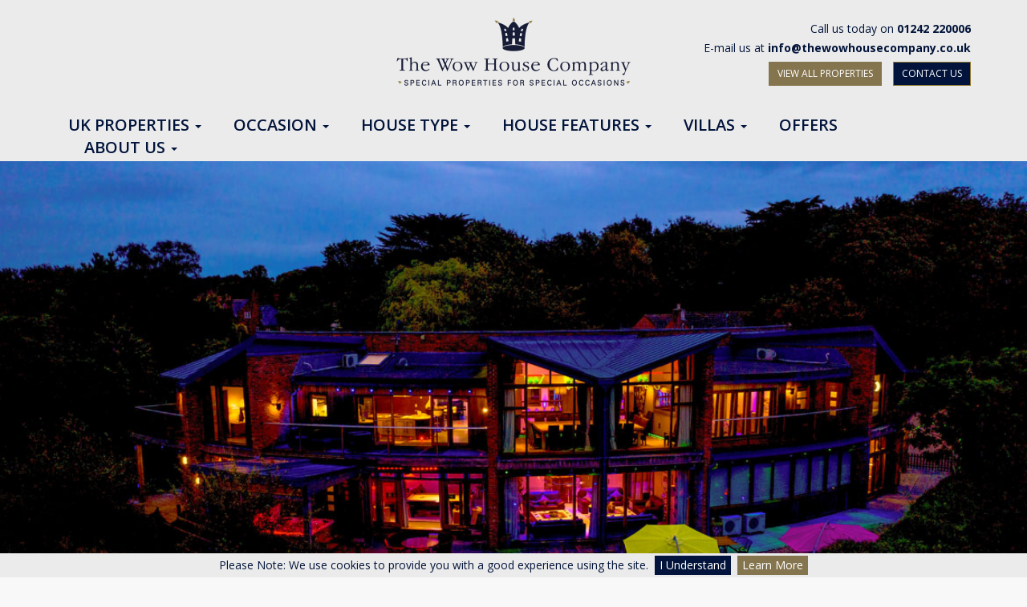

--- FILE ---
content_type: text/html; charset=utf-8
request_url: https://www.thewowhousecompany.com/property/rainbow-house.aspx
body_size: 59631
content:

<!DOCTYPE html>
<html lang="en">

<head>

    <!-- Global site tag (gtag.js) - Google Analytics -->
    <script async src="https://www.googletagmanager.com/gtag/js?id=G-54C323RT21"></script>
    <script>
      window.dataLayer = window.dataLayer || [];
      function gtag(){dataLayer.push(arguments);}
      gtag('js', new Date());

      gtag('config', 'G-54C323RT21');
    </script>

  <meta charset="utf-8" />
  <title>Rainbow House 11-Bedroom House, South Thoresby, Lincolnshire - * Hot Tub * Games Room * Cinema Room * Pool Table * Amazing Views *</title>

  <link rel="stylesheet" href="/css/bootstrap/bootstrap.min.css" />
  <link rel="stylesheet" href="/css/jquery/jquery-ui.min.css" />
  <link rel="stylesheet" href="/css/jquery.fancybox.min.css" />
  <link rel="stylesheet" type="text/css" href="/css/slick.css" />
  <link rel="stylesheet" type="text/css" href="/css/slick-theme.css" />
  <link rel="stylesheet" href="/css/bootstrap-multiselect.css" />
  <link rel="stylesheet" href="/css/animate.css" />
  <link rel="stylesheet" href="/css/stylesheet.css?v=30" type="text/css" />
  <link rel="stylesheet" href="/css/jquery.cookiebar.css"/>
  <link href="https://fonts.googleapis.com/css?family=Raleway:600,700" rel="stylesheet">
  <link href="https://fonts.googleapis.com/css?family=Cookie" rel="stylesheet">
  <link href="https://fonts.googleapis.com/css?family=Open+Sans:400,600,700" rel="stylesheet">

  <link rel="apple-touch-icon" sizes="57x57" href="/favicons/apple-icon-57x57.png">
  <link rel="apple-touch-icon" sizes="60x60" href="/favicons/apple-icon-60x60.png">
  <link rel="apple-touch-icon" sizes="72x72" href="/favicons/apple-icon-72x72.png">
  <link rel="apple-touch-icon" sizes="76x76" href="/favicons/apple-icon-76x76.png">
  <link rel="apple-touch-icon" sizes="114x114" href="/favicons/apple-icon-114x114.png">
  <link rel="apple-touch-icon" sizes="120x120" href="/favicons/apple-icon-120x120.png">
  <link rel="apple-touch-icon" sizes="144x144" href="/favicons/apple-icon-144x144.png">
  <link rel="apple-touch-icon" sizes="152x152" href="/favicons/apple-icon-152x152.png">
  <link rel="apple-touch-icon" sizes="180x180" href="/favicons/apple-icon-180x180.png">
  <link rel="icon" type="image/png" sizes="192x192" href="/favicons/android-icon-192x192.png">
  <link rel="icon" type="image/png" sizes="32x32" href="/favicons/favicon-32x32.png">
  <link rel="icon" type="image/png" sizes="96x96" href="/favicons/favicon-96x96.png">
  <link rel="icon" type="image/png" sizes="16x16" href="/favicons/favicon-16x16.png">
  <link rel="manifest" href="/manifest.json">
  <meta name="msapplication-TileColor" content="#ffffff">
  <meta name="msapplication-TileImage" content="/ms-icon-144x144.png">
  <meta name="theme-color" content="#ffffff">
  <meta name="viewport" content="width=device-width, initial-scale=1.0, maximum-scale=5.0, user-scalable=yes" />
  <meta name="description" content="Rainbow House in South Thoresby, Lincolnshire. Welcome to your very own eco-luxury oasis! Behold the striking, curved architecture of this 21st century marvel that is sure to leave you in awe. Relax in the hot tub, catch a movie in the cinema room, and let inspiration take hold at this unparalleled property." />
  <meta name="keywords" content="large houses to rent, big houses to rent, holiday homes, holiday cottages to rent, party houses to rent, hen party houses" />
  <meta http-equiv="Content-Type" content="text/html; charset=UTF-8">

                                <meta property="og:title" content="Rainbow House 11-Bedroom House, South Thoresby, Lincolnshire - * Hot Tub * Games Room * Cinema Room * Pool Table * Amazing Views *" />
                                <meta property="og:url" content="https://www.thewowhousecompany.com/property/rainbow-house.aspx" />
                                <meta property="og:image" content="https://www.thewowhousecompany.com/fs/img/2832bb3fb9d80088/54f6d7aea480d601fad73219efeb89d2538914c29d48dad4ed663fe28b673be1/properties/property-13-main.jpg" />
                                <meta property="og:type" content="place" />
                                <meta property="og:locale" content="en_GB" />
                                <meta property="og:description" content="Rainbow House in South Thoresby, Lincolnshire. Welcome to your very own eco-luxury oasis! Behold the striking, curved architecture of this 21st century marvel that is sure to leave you in awe. Relax in the hot tub, catch a movie in the cinema room, and let inspiration take hold at this unparalleled property." />

  <!-- Google Tag Manager -->
  <script>(function(w,d,s,l,i){w[l]=w[l]||[];w[l].push({'gtm.start':
  new Date().getTime(),event:'gtm.js'});var f=d.getElementsByTagName(s)[0],
  j=d.createElement(s),dl=l!='dataLayer'?'&l='+l:'';j.async=true;j.src=
  'https://www.googletagmanager.com/gtm.js?id='+i+dl;f.parentNode.insertBefore(j,f);
  })(window,document,'script','dataLayer','GTM-5ZXB6HZ');</script>
  <!-- End Google Tag Manager -->
  <script>
    var currentURL = document.location;

    if (currentURL.toString().indexOf('#') != -1) {
      setTimeout(function () {
        console.log(currentURL.toString().substring(currentURL.toString().indexOf('#')));
        $('html, body').animate({
          scrollTop: $(currentURL.toString().substring(currentURL.toString().indexOf('#'))).offset().top - $('.headerContainer').outerHeight() - $('.navBarContainer').outerHeight()
        }, 0);
      }, 1000);
    }
  </script>

  <script src="/javascript/jquery/jquery.min.js"></script>
  <script defer src="/javascript/jquery/jquery-ui.min.js"></script>
  <script defer src="/javascript/jquery.fancybox.min.js"></script>
  <script defer src="/javascript/slick.min.js"></script>
  <script src="/javascript/bootstrap/bootstrap.min.js"></script>
  <script defer src="/javascript/bootstrap-multiselect.js"></script>
  <script type="text/javascript" async="" src="https://www.google-analytics.com/ga.js"></script>
  <script src="https://www.google.com/recaptcha/api.js?render=6Leh3QwrAAAAAIN9uA61LzQAefHCe6IFQ87Shaei"></script>

  <!-- TrustBox script -->
  <script type="text/javascript" src="//widget.trustpilot.com/bootstrap/v5/tp.widget.bootstrap.min.js" async></script>
  <!-- End TrustBox script -->

</head>

<body class="property-overview">
  <!-- Google Tag Manager (noscript) -->
  <noscript><iframe src="https://www.googletagmanager.com/ns.html?id=GTM-5ZXB6HZ"
  height="0" width="0" style="display:none;visibility:hidden"></iframe></noscript>
  <!-- End Google Tag Manager (noscript) -->

  <div class="pageContainer">
    <!-- HEADER AREA -->
    <div class="headerContainer">
      <div class="container">
        <div class="headerLogoSection">
          <div class="row expandedLogo" style="margin-left:0;margin-right:0;position:relative;">

            <div class="hidden-xs hidden-sm col-md-4 col-lg-4"></div>

            <!-- HEADER LOGO -->
            <div class="hidden-xs col-sm-6 col-md-4 col-lg-4" id="headerLogoContainer">
              <a href="/"><img loading="lazy" alt="Logo" src="/images/logo.png" style="max-height:91px;" /></a>
            </div>

            <!-- HEADER CONTACT -->
            <div class="hidden-xs col-sm-6 col-sm-6 col-md-4 col-lg-4" id="headerContactContainer">
              <div class="hidden-sm hidden-md" style="text-align:right;">
                <p>Call us today on <span style="font-weight:bold;">01242 220006</span></p>
                <p>E-mail us at <strong><a href="mailto:info@thewowhousecompany.co.uk">info@thewowhousecompany.co.uk</a></strong></p>
              </div>
              <div class="visible-sm visible-md" style="text-align:right;">
                <p style="margin-bottom:0;"><span class="glyphicon glyphicon-earphone"></span> 01242 220006</p>
                <p><span class="glyphicon glyphicon-envelope"></span> <a href="mailto:info@thewowhousecompany.co.uk">info@thewowhousecompany.co.uk</a></p>
              </div>

              <div class="headerButtonsContainer">
                  <button class="btn btn-sm btn-gold" style="margin-right: 10px;" onclick="document.location.href = '/uk-properties.aspx';" id="">VIEW ALL PROPERTIES</button>
                  <button class="btn btn-sm btn-primary" id="btn-headerContactUs" onclick="$('#contactModal').modal('show');">CONTACT US</button>
              </div>

              <style type="text/css">
                .headerButtonsContainer{
                    display:inline-block;
                    text-align:center;
                    float:right;
                }
                .headerButtonsContainer > button{
                    display:inline-block;
                }
              </style>

            </div>
          </div>
          <div class="row collapsedLogo" style="margin-left:0;margin-right:0;position:relative;display:none;">

            <a href="/home.aspx"><img alt="Logo" style="height: 54px;display:inline-block;padding-top: 5px;margin-left: 15px;margin:0 auto;" loading="lazy" src="/images/logo-horizontal.png" class="img-responsive" /></a>
            <button style="float:right;margin-top:15px;margin-right:0;position:absolute;right:0;" class="btn btn-sm btn-primary btn-SearchProperties"> SEARCH PROPERTIES</button>
            <button class="btn btn-sm btn-gold hidden-sm" style="margin-top:15px;float: right;margin-right: 0;right: 144px;position:absolute;" onclick="document.location.href = '/uk-properties.aspx';" id="">VIEW <span class="hidden-md">ALL </span>PROPERTIES</button>

          </div>
        </div>
      </div>
      <style>
        .newmobilemenu.submenushown > a {
            display:none;
        }
        .newmobilemenu a {
            background: transparent;
            border: 0;
            text-align: right;
            color: #061439;
            padding: 6px 30px;
        }
        .newmobilemenu .submenuGroup {
            max-height: 80vh;
            overflow-y: auto;
        }
      </style>
      <script>
          function showMobileSubmenu(submenuid) {
              $('.newmobilemenu').addClass('submenushown');
              $('.newmobilemenu .submenuGroup[data-menuid=\'' + submenuid + '\']').show();
              $('.newmobilemenu .submenuGroup[data-menuid=\'' + submenuid + '\']').addClass('showing');
          }
          function mobileMenuRoot() {
              $('.newmobilemenu').removeClass('submenushown');
              $('.newmobilemenu .submenuGroup').hide();
              $('.newmobilemenu .submenuGroup').removeClass('showing');
              $('.newmobilemenu .submenuGroup .submenuItem').show();
              $('.newmobilemenu .submenuGroup .subsubmenuItem').hide();
          }
            function showMobileSubSubmenu(menuitemid,submenuitemid) {
                $('.newmobilemenu .submenuGroup[data-menuid=\'' + menuitemid + '\'] .submenuItem').hide();
                $('.newmobilemenu .submenuGroup[data-menuid=\'' + menuitemid + '\'] [data-submenuitemid=\'' + submenuitemid + '\']').show();
            }
      </script>
      <!-- NAV BAR -->
      <div class="navBarContainer">
        <div class="navflex">

            <div class="container">

              <nav class="navbar navbar-inverse navigationBar">
                <div class="navbar-header">
                  <button type="button" style="margin-right:0;" class="navbar-toggle" data-toggle="collapse" data-target=".newmobilemenu">
                    <span class="sr-only">Toggle navigation</span>
                    <span class="icon-bar"></span>
                    <span class="icon-bar"></span>
                    <span class="icon-bar"></span>
                  </button>
                  <a href="/search-results.aspx" class="navbar-toggle navbar-mobile-search-toggle visible-xs" style="font-size: 15px;padding-top: 6px;padding-bottom: 5px;margin-right:8px;display:inline-block;text-decoration:none;background-color:#02143B;border:1px solid transparent;border-radius:4px;">
                    <span class="sr-only">Search</span>
                    <span style="color:#fff;" class="glyphicon glyphicon-search"></span>
                  </a>
                  <a class="navbar-brand visible-xs" href="/home.aspx"><img alt="Logo" loading="lazy" src="/images/logo-notag-mobile.png?v=2" class="img-responsive" /></a>
                </div>
                <div id="navbar-collapse" class="navbar-collapse collapse">
                  
<div class="theNavContainer">
    <ul class="nav navbar-nav hidden-xs">
                <li class="dropdown dropdown-hover">
                            <a href="/uk-properties.aspx" onclick="" class="dropdown-toggle hidden-xs" role="button" aria-expanded="false">UK Properties <span class="caret"></span></a>
                            <a href="/uk-properties.aspx" onclick="" class="dropdown-toggle visible-xs" data-toggle="dropdown" role="button" aria-expanded="false">Search All <span class="caret"></span></a>
                    <ul class="dropdown-menu" role="menu">
                                <li class="visible-xs"><a onclick="" href="/uk-properties.aspx">Search All</a></li>

                                <li><a onclick="" href="https://www.thewowhousecompany.com/uk-properties.aspx">All Properties</a></li>
                                <li><a onclick="" href="https://www.thewowhousecompany.com/large-houses-to-rent-berkshire.aspx">Berkshire</a></li>
                                <li><a onclick="" href="https://www.thewowhousecompany.com/large-party-houses-to-rent-buckinghamshire.aspx">Buckinghamshire</a></li>
                                <li><a onclick="" href="https://www.thewowhousecompany.com/big-houses-to-rent-in-cheshire.aspx">Cheshire</a></li>
                                <li><a onclick="" href="https://www.thewowhousecompany.com/large-holiday-homes-to-rent-in-cornwall.aspx">Cornwall</a></li>
                                <li><a onclick="" href="https://www.thewowhousecompany.com/large-cottages-to-rent-cotswolds.aspx">Cotswolds</a></li>
                                <li><a onclick="" href="https://www.thewowhousecompany.com/large-houses-to-rent-in-cumbria.aspx">Cumbria</a></li>
                                <li><a onclick="" href="https://www.thewowhousecompany.com/large-holiday-homes-to-rent-in-devon.aspx">Devon</a></li>
                                <li><a onclick="" href="https://www.thewowhousecompany.com/large-holiday-houses-to-rent-in-dorset.aspx">Dorset</a></li>
                                <li><a onclick="" href="https://www.thewowhousecompany.com/large-party-houses-to-rent-in-essex.aspx">Essex</a></li>
                                <li><a onclick="" href="https://www.thewowhousecompany.com/large-party-houses-to-rent-in-gloucestershire.aspx">Gloucestershire</a></li>
                                <li><a onclick="" href="https://www.thewowhousecompany.com/large-holiday-homes-to-rent-in-hampshire.aspx">Hampshire</a></li>
                                <li><a onclick="" href="https://www.thewowhousecompany.com/large-houses-to-rent-in-hertfordshire.aspx">Hertforshire</a></li>
                                <li><a onclick="" href="https://www.thewowhousecompany.com/large-houses-to-rent-in-herefordshire.aspx">Herefordshire</a></li>
                                <li><a onclick="" href="https://www.thewowhousecompany.com/large-holiday-cottages-to-rent-in-kent.aspx">Kent</a></li>
                                <li><a onclick="" href="https://www.thewowhousecompany.com/large-holiday-homes-to-rent-in-lake-district.aspx">Lake District</a></li>
                                <li><a onclick="" href="https://www.thewowhousecompany.com/large-houses-to-rent-in-lincolnshire.aspx">Lincolnshire</a></li>
                                <li><a onclick="" href="https://www.thewowhousecompany.com/big-luxury-houses-to-rent-in-london.aspx">London</a></li>
                                <li><a onclick="" href="https://www.thewowhousecompany.com/large-holiday-homes-to-rent-in-norfolk.aspx">Norfolk</a></li>
                                <li><a onclick="" href="https://www.thewowhousecompany.com/large-houses-to-rent-northamptonshire.aspx">Northamptonshire</a></li>
                                <li><a onclick="" href="https://www.thewowhousecompany.com/large-houses-to-rent-in-nottinghamshire.aspx">Nottinghamshire</a></li>
                                <li><a onclick="" href="https://www.thewowhousecompany.com/large-houses-to-rent-in-oxfordshire.aspx">Oxfordshire</a></li>
                                <li><a onclick="" href="https://www.thewowhousecompany.com/large-houses-castles-to-rent-in-scotland.aspx">Scotland</a></li>
                                <li><a onclick="" href="https://www.thewowhousecompany.com/large-houses-to-rent-in-peak-district.aspx">Peak District</a></li>
                                <li><a onclick="" href="https://www.thewowhousecompany.com/large-country-houses-to-rent-in-shropshire.aspx">Shropshire</a></li>
                                <li><a onclick="" href="https://www.thewowhousecompany.com/large-houses-to-rent-in-somerset.aspx">Somerset</a></li>
                                <li><a onclick="" href="https://www.thewowhousecompany.com/large-houses-to-rent-staffordshire.aspx">Staffordshire</a></li>
                                <li><a onclick="" href="https://www.thewowhousecompany.com/large-houses-to-rent-in-suffolk.aspx">Suffolk</a></li>
                                <li><a onclick="" href="https://www.thewowhousecompany.com/large-luxury-houses-to-rent-sussex.aspx">Sussex</a></li>
                                <li><a onclick="" href="https://www.thewowhousecompany.com/large-holiday-homes-to-rent-wales.aspx">Wales</a></li>
                                <li><a onclick="" href="https://www.thewowhousecompany.com/large-holiday-homes-to-rent-in-yorkshire.aspx">Yorkshire</a></li>

                    </ul>
                </li>
                <li class="dropdown dropdown-hover">
                            <a href="/" onclick="" class="dropdown-toggle hidden-xs" role="button" aria-expanded="false">Occasion <span class="caret"></span></a>
                            <a href="/" onclick="" class="dropdown-toggle visible-xs" data-toggle="dropdown" role="button" aria-expanded="false">Occasion <span class="caret"></span></a>
                    <ul class="dropdown-menu" role="menu">
                                <li class="visible-xs"><a onclick="" href="/">Occasion</a></li>

                                <li><a onclick="" href="https://www.thewowhousecompany.com/wedding-anniversary-party-houses.aspx">Anniversary</a></li>
                                    <li class="dropdown-header">Birthday</li>
                                        <li><a style="padding-left:30px !important;" onclick="" href="https://www.thewowhousecompany.com/30th-birthday-party-venue-to-rent.aspx">30th birthday</a></li>
                                        <li><a style="padding-left:30px !important;" onclick="" href="https://www.thewowhousecompany.com/40th-birthday-party-venue-to-rent.aspx">40th birthday</a></li>
                                        <li><a style="padding-left:30px !important;" onclick="" href="https://www.thewowhousecompany.com/50th-birthday-party-venue-to-rent.aspx">50th birthday</a></li>
                                        <li><a style="padding-left:30px !important;" onclick="" href="https://www.thewowhousecompany.com/60th-birthday-party-venue-to-rent.aspx">60th birthday</a></li>
                                        <li><a style="padding-left:30px !important;" onclick="" href="https://www.thewowhousecompany.com/70th-birthday-party-venue-to-rent.aspx">70th birthday</a></li>
                                        <li><a style="padding-left:30px !important;" onclick="" href="https://www.thewowhousecompany.com/80th-birthday-party-venue-to-rent.aspx">80th birthday</a></li>
                                        <li><a style="padding-left:30px !important;" onclick="" href="https://www.thewowhousecompany.com/90th-birthday-party-venue-to-rent.aspx">90th birthday</a></li>
                                        <li><a style="padding-left:30px !important;margin-bottom:10px;" onclick="" href="https://www.thewowhousecompany.com/100th-birthday-party-venue-to-rent.aspx">100th birthday</a></li>
                                <li><a onclick="" href="https://www.thewowhousecompany.com/large-houses-to-rent-for-christmas.aspx">Christmas</a></li>
                                <li><a onclick="" href="https://www.thewowhousecompany.com/large-houses-for-corporate-gatherings.aspx">Corporate gathering</a></li>
                                <li><a onclick="" href="https://www.thewowhousecompany.com/easter.aspx">Easter</a></li>
                                <li><a onclick="" href="https://www.thewowhousecompany.com/large-houses-to-rent-for-family-celebrations.aspx">Family Celebrations</a></li>
                                <li><a onclick="" href="https://www.thewowhousecompany.com/hen-party-houses-to-rent.aspx">Hen Party</a></li>
                                <li><a onclick="" href="https://www.thewowhousecompany.com/large-holiday-homes-to-rent.aspx">Holiday</a></li>
                                <li><a onclick="" href="https://www.thewowhousecompany.com/large-party-houses-to-rent-for-new-year.aspx">New Year</a></li>
                                <li><a onclick="" href="https://www.thewowhousecompany.com/retirement-party-house-to-rent.aspx">Retirement</a></li>
                                <li><a onclick="" href="https://www.thewowhousecompany.com/reunion-party-venue.aspx">Reunion</a></li>
                                <li><a onclick="" href="https://www.thewowhousecompany.com/stag-party-houses-to-rent.aspx">Stag Party</a></li>
                                <li><a onclick="" href="https://www.thewowhousecompany.com/big-houses-to-rent-for-team-building.aspx">Team Building</a></li>
                                <li><a onclick="" href="https://www.thewowhousecompany.com/large-luxury-wedding-venues.aspx">Wedding</a></li>

                    </ul>
                </li>
                <li class="dropdown dropdown-hover">
                            <a href="/" onclick="" class="dropdown-toggle hidden-xs" role="button" aria-expanded="false">House Type <span class="caret"></span></a>
                            <a href="/" onclick="" class="dropdown-toggle visible-xs" data-toggle="dropdown" role="button" aria-expanded="false">House Type <span class="caret"></span></a>
                    <ul class="dropdown-menu" role="menu">
                                <li class="visible-xs"><a onclick="" href="/">House Type</a></li>

                                <li><a onclick="" href="https://www.thewowhousecompany.com/luxury-castles-to-rent.aspx">Castles</a></li>
                                <li><a onclick="" href="https://www.thewowhousecompany.com/holiday-cottages-next-to-the-beach.aspx">Beach Homes</a></li>
                                <li><a onclick="" href="https://www.thewowhousecompany.com/luxury-country-houses-to-rent.aspx">Country Houses</a></li>
                                <li><a onclick="" href="https://www.thewowhousecompany.com/large-manor-houses-to-rent.aspx">Manor Houses</a></li>
                                <li><a onclick="" href="https://www.thewowhousecompany.com/large-cottages-to-rent.aspx">Large Cottages</a></li>
                                <li><a onclick="" href="https://www.thewowhousecompany.com/large-holiday-homes-to-rent.aspx">Large Holiday homes</a></li>
                                <li><a onclick="" href="https://www.thewowhousecompany.com/large-barns-to-rent.aspx">Large Barns</a></li>
                                <li><a onclick="" href="https://www.thewowhousecompany.com/party-houses-to-rent.aspx">Party Houses</a></li>
                                <li><a onclick="" href="https://www.thewowhousecompany.com/stately-homes-to-rent.aspx">Stately Homes</a></li>

                    </ul>
                </li>
                <li class="dropdown dropdown-hover">
                            <a href="/" onclick="" class="dropdown-toggle hidden-xs" role="button" aria-expanded="false">House Features <span class="caret"></span></a>
                            <a href="/" onclick="" class="dropdown-toggle visible-xs" data-toggle="dropdown" role="button" aria-expanded="false">House Features <span class="caret"></span></a>
                    <ul class="dropdown-menu" role="menu">
                                <li class="visible-xs"><a onclick="" href="/">House Features</a></li>

                                <li><a onclick="" href="https://www.thewowhousecompany.com/large-houses-to-rent-with-a-swimming-pool.aspx">Swimming Pool</a></li>
                                <li><a onclick="" href="https://www.thewowhousecompany.com/large-houses-to-rent-with-a-hot-tub.aspx">Hot Tub</a></li>
                                <li><a onclick="" href="https://www.thewowhousecompany.com/large-holiday-homes-to-rent-with-a-tennis-court.aspx">Tennis Court</a></li>
                                <li><a onclick="" href="https://www.thewowhousecompany.com/large-houses-to-rent-with-a-games-room.aspx">Games Room</a></li>
                                <li><a onclick="" href="https://www.thewowhousecompany.com/large-luxury-houses-to-rent-with-a-cinema-room.aspx">Cinema Room</a></li>
                                <li><a onclick="" href="https://www.thewowhousecompany.com/holiday-cottages-to-rent-close-to-london.aspx">Close to London</a></li>
                                <li><a onclick="" href="https://www.thewowhousecompany.com/large-holiday-cottages-near-a-pub.aspx">Walking distance to a pub</a></li>
                                <li><a onclick="" href="https://www.thewowhousecompany.com/large-dog-friendly-holiday-homes-to-rent.aspx">Dog Friendly</a></li>
                                <li><a onclick="" href="https://www.thewowhousecompany.com/luxury-coastal-holiday-homes.aspx">Coastal</a></li>

                    </ul>
                </li>
                    <li>
                        <a onclick="" href="https://www.thewowhousecompany.com/party-houses-to-rent.aspx" class="visible-xs">Party Houses</a>
                    </li>
                <li class="dropdown dropdown-hover">
                            <a href="/villas.aspx" onclick="" class="dropdown-toggle hidden-xs" role="button" aria-expanded="false">Villas <span class="caret"></span></a>
                            <a href="/villas.aspx" onclick="" class="dropdown-toggle visible-xs" data-toggle="dropdown" role="button" aria-expanded="false">Villas <span class="caret"></span></a>
                    <ul class="dropdown-menu" role="menu">
                                <li class="visible-xs"><a onclick="" href="/villas.aspx">Villas</a></li>

                                <li><a onclick="" href="https://www.thewowhousecompany.com/villas.aspx">All Villas</a></li>
                                <li><a onclick="" href="https://www.thewowhousecompany.com/luxury-villas-to-rent-barbados.aspx">Barbados</a></li>
                                <li><a onclick="" href="https://www.thewowhousecompany.com/luxury-villas-to-rent-in-cape-town.aspx">Cape Town</a></li>
                                <li><a onclick="" href="https://www.thewowhousecompany.com/luxury-villas-to-rent-france.aspx">France</a></li>
                                <li><a onclick="" href="https://www.thewowhousecompany.com/luxury-villas-to-rent-italy.aspx">Italy</a></li>
                                <li><a onclick="" href="https://www.thewowhousecompany.com/luxury-villas-to-rent-malibu.aspx">Malibu</a></li>
                                <li><a onclick="" href="https://www.thewowhousecompany.com/luxury-villas-to-rent-majorca.aspx">Majorca</a></li>
                                <li><a onclick="" href="https://www.thewowhousecompany.com/luxury-villas-to-rent-portugal.aspx">Portugal</a></li>

                    </ul>
                </li>
                    <li>
                        <a onclick="" href="/offers.aspx" class="visible-xs">Offers</a>
                                <a onclick="" href="/offers.aspx" class="hidden-xs">Offers</a>
                    </li>
                <li class="dropdown dropdown-hover">
                            <a href="/" onclick="" class="dropdown-toggle hidden-xs" role="button" aria-expanded="false">About Us <span class="caret"></span></a>
                            <a href="/" onclick="" class="dropdown-toggle visible-xs" data-toggle="dropdown" role="button" aria-expanded="false">About Us <span class="caret"></span></a>
                    <ul class="dropdown-menu" role="menu">
                                <li class="visible-xs"><a onclick="" href="/">About Us</a></li>

                                    <li><a onclick="" href="/about-us.aspx">About Us</a></li>
                                    <li><a onclick="" href="/luxury-stays">Blogs</a></li>
                                    <li><a onclick="" href="/owners.aspx">Owners</a></li>
                                    <li><a onclick="" href="/reviews.aspx">Reviews</a></li>

                    </ul>
                </li>
    </ul>
</div>
                </div>

              </nav>

            </div>

            <div class="newmobilemenu collapse hidden-sm hidden-md hidden-lg">
                <a href="/search-results.aspx" class="btn btn-primary btn-block">Search By Region &amp; Date <span class="glyphicon glyphicon-chevron-right"></span></a>
                    <a onclick="showMobileSubmenu(1)" href="#" class="btn btn-primary btn-block">Search by UK County  <span class="glyphicon glyphicon-chevron-right"></span> </a>
                    <a onclick="showMobileSubmenu(8)" href="#" class="btn btn-primary btn-block">Occasion  <span class="glyphicon glyphicon-chevron-right"></span> </a>
                    <a onclick="showMobileSubmenu(9)" href="#" class="btn btn-primary btn-block">House Type  <span class="glyphicon glyphicon-chevron-right"></span> </a>
                    <a onclick="showMobileSubmenu(10)" href="#" class="btn btn-primary btn-block">House Features  <span class="glyphicon glyphicon-chevron-right"></span> </a>
                    <a onclick="" href="https://www.thewowhousecompany.com/party-houses-to-rent.aspx" class="btn btn-primary btn-block">Party Houses </a>
                    <a onclick="showMobileSubmenu(2)" href="#" class="btn btn-primary btn-block">Villas  <span class="glyphicon glyphicon-chevron-right"></span> </a>
                    <a onclick="" href="/offers.aspx" class="btn btn-primary btn-block">Offers </a>
                    <a onclick="showMobileSubmenu(4)" href="#" class="btn btn-primary btn-block">About Us  <span class="glyphicon glyphicon-chevron-right"></span> </a>

                    <div style="display:none;" class="submenuGroup" data-menuid="1">
                        <a onclick="mobileMenuRoot();" href="#" class="btn btn-primary btn-block"><span class="glyphicon glyphicon-chevron-left"></span> Back</a>
                                <a href="https://www.thewowhousecompany.com/uk-properties.aspx" class="btn btn-primary btn-block submenuItem">All Properties</a>
                                <a href="https://www.thewowhousecompany.com/large-houses-to-rent-berkshire.aspx" class="btn btn-primary btn-block submenuItem">Berkshire</a>
                                <a href="https://www.thewowhousecompany.com/large-party-houses-to-rent-buckinghamshire.aspx" class="btn btn-primary btn-block submenuItem">Buckinghamshire</a>
                                <a href="https://www.thewowhousecompany.com/big-houses-to-rent-in-cheshire.aspx" class="btn btn-primary btn-block submenuItem">Cheshire</a>
                                <a href="https://www.thewowhousecompany.com/large-holiday-homes-to-rent-in-cornwall.aspx" class="btn btn-primary btn-block submenuItem">Cornwall</a>
                                <a href="https://www.thewowhousecompany.com/large-cottages-to-rent-cotswolds.aspx" class="btn btn-primary btn-block submenuItem">Cotswolds</a>
                                <a href="https://www.thewowhousecompany.com/large-houses-to-rent-in-cumbria.aspx" class="btn btn-primary btn-block submenuItem">Cumbria</a>
                                <a href="https://www.thewowhousecompany.com/large-holiday-homes-to-rent-in-devon.aspx" class="btn btn-primary btn-block submenuItem">Devon</a>
                                <a href="https://www.thewowhousecompany.com/large-holiday-houses-to-rent-in-dorset.aspx" class="btn btn-primary btn-block submenuItem">Dorset</a>
                                <a href="https://www.thewowhousecompany.com/large-party-houses-to-rent-in-essex.aspx" class="btn btn-primary btn-block submenuItem">Essex</a>
                                <a href="https://www.thewowhousecompany.com/large-party-houses-to-rent-in-gloucestershire.aspx" class="btn btn-primary btn-block submenuItem">Gloucestershire</a>
                                <a href="https://www.thewowhousecompany.com/large-holiday-homes-to-rent-in-hampshire.aspx" class="btn btn-primary btn-block submenuItem">Hampshire</a>
                                <a href="https://www.thewowhousecompany.com/large-houses-to-rent-in-hertfordshire.aspx" class="btn btn-primary btn-block submenuItem">Hertforshire</a>
                                <a href="https://www.thewowhousecompany.com/large-houses-to-rent-in-herefordshire.aspx" class="btn btn-primary btn-block submenuItem">Herefordshire</a>
                                <a href="https://www.thewowhousecompany.com/large-holiday-cottages-to-rent-in-kent.aspx" class="btn btn-primary btn-block submenuItem">Kent</a>
                                <a href="https://www.thewowhousecompany.com/large-holiday-homes-to-rent-in-lake-district.aspx" class="btn btn-primary btn-block submenuItem">Lake District</a>
                                <a href="https://www.thewowhousecompany.com/large-houses-to-rent-in-lincolnshire.aspx" class="btn btn-primary btn-block submenuItem">Lincolnshire</a>
                                <a href="https://www.thewowhousecompany.com/big-luxury-houses-to-rent-in-london.aspx" class="btn btn-primary btn-block submenuItem">London</a>
                                <a href="https://www.thewowhousecompany.com/large-holiday-homes-to-rent-in-norfolk.aspx" class="btn btn-primary btn-block submenuItem">Norfolk</a>
                                <a href="https://www.thewowhousecompany.com/large-houses-to-rent-northamptonshire.aspx" class="btn btn-primary btn-block submenuItem">Northamptonshire</a>
                                <a href="https://www.thewowhousecompany.com/large-houses-to-rent-in-nottinghamshire.aspx" class="btn btn-primary btn-block submenuItem">Nottinghamshire</a>
                                <a href="https://www.thewowhousecompany.com/large-houses-to-rent-in-oxfordshire.aspx" class="btn btn-primary btn-block submenuItem">Oxfordshire</a>
                                <a href="https://www.thewowhousecompany.com/large-houses-castles-to-rent-in-scotland.aspx" class="btn btn-primary btn-block submenuItem">Scotland</a>
                                <a href="https://www.thewowhousecompany.com/large-houses-to-rent-in-peak-district.aspx" class="btn btn-primary btn-block submenuItem">Peak District</a>
                                <a href="https://www.thewowhousecompany.com/large-country-houses-to-rent-in-shropshire.aspx" class="btn btn-primary btn-block submenuItem">Shropshire</a>
                                <a href="https://www.thewowhousecompany.com/large-houses-to-rent-in-somerset.aspx" class="btn btn-primary btn-block submenuItem">Somerset</a>
                                <a href="https://www.thewowhousecompany.com/large-houses-to-rent-staffordshire.aspx" class="btn btn-primary btn-block submenuItem">Staffordshire</a>
                                <a href="https://www.thewowhousecompany.com/large-houses-to-rent-in-suffolk.aspx" class="btn btn-primary btn-block submenuItem">Suffolk</a>
                                <a href="https://www.thewowhousecompany.com/large-luxury-houses-to-rent-sussex.aspx" class="btn btn-primary btn-block submenuItem">Sussex</a>
                                <a href="https://www.thewowhousecompany.com/large-holiday-homes-to-rent-wales.aspx" class="btn btn-primary btn-block submenuItem">Wales</a>
                                <a href="https://www.thewowhousecompany.com/large-holiday-homes-to-rent-in-yorkshire.aspx" class="btn btn-primary btn-block submenuItem">Yorkshire</a>
                    </div>
                    <div style="display:none;" class="submenuGroup" data-menuid="8">
                        <a onclick="mobileMenuRoot();" href="#" class="btn btn-primary btn-block"><span class="glyphicon glyphicon-chevron-left"></span> Back</a>
                                <a href="https://www.thewowhousecompany.com/wedding-anniversary-party-houses.aspx" class="btn btn-primary btn-block submenuItem">Anniversary</a>
                                <a onclick="showMobileSubSubmenu(8,31)" href="#" class="btn btn-primary btn-block submenuItem">Birthday <span class="glyphicon glyphicon-chevron-right"></span></a>
                                <a href="https://www.thewowhousecompany.com/30th-birthday-party-venue-to-rent.aspx" data-submenuitemid="31" style="display:none;" class="btn btn-primary btn-block subsubmenuItem">30th birthday</a>
                                <a href="https://www.thewowhousecompany.com/40th-birthday-party-venue-to-rent.aspx" data-submenuitemid="31" style="display:none;" class="btn btn-primary btn-block subsubmenuItem">40th birthday</a>
                                <a href="https://www.thewowhousecompany.com/50th-birthday-party-venue-to-rent.aspx" data-submenuitemid="31" style="display:none;" class="btn btn-primary btn-block subsubmenuItem">50th birthday</a>
                                <a href="https://www.thewowhousecompany.com/60th-birthday-party-venue-to-rent.aspx" data-submenuitemid="31" style="display:none;" class="btn btn-primary btn-block subsubmenuItem">60th birthday</a>
                                <a href="https://www.thewowhousecompany.com/70th-birthday-party-venue-to-rent.aspx" data-submenuitemid="31" style="display:none;" class="btn btn-primary btn-block subsubmenuItem">70th birthday</a>
                                <a href="https://www.thewowhousecompany.com/80th-birthday-party-venue-to-rent.aspx" data-submenuitemid="31" style="display:none;" class="btn btn-primary btn-block subsubmenuItem">80th birthday</a>
                                <a href="https://www.thewowhousecompany.com/90th-birthday-party-venue-to-rent.aspx" data-submenuitemid="31" style="display:none;" class="btn btn-primary btn-block subsubmenuItem">90th birthday</a>
                                <a href="https://www.thewowhousecompany.com/100th-birthday-party-venue-to-rent.aspx" data-submenuitemid="31" style="display:none;" class="btn btn-primary btn-block subsubmenuItem">100th birthday</a>
                                <a href="https://www.thewowhousecompany.com/large-houses-to-rent-for-christmas.aspx" class="btn btn-primary btn-block submenuItem">Christmas</a>
                                <a href="https://www.thewowhousecompany.com/large-houses-for-corporate-gatherings.aspx" class="btn btn-primary btn-block submenuItem">Corporate gathering</a>
                                <a href="https://www.thewowhousecompany.com/easter.aspx" class="btn btn-primary btn-block submenuItem">Easter</a>
                                <a href="https://www.thewowhousecompany.com/large-houses-to-rent-for-family-celebrations.aspx" class="btn btn-primary btn-block submenuItem">Family Celebrations</a>
                                <a href="https://www.thewowhousecompany.com/hen-party-houses-to-rent.aspx" class="btn btn-primary btn-block submenuItem">Hen Party</a>
                                <a href="https://www.thewowhousecompany.com/large-holiday-homes-to-rent.aspx" class="btn btn-primary btn-block submenuItem">Holiday</a>
                                <a href="https://www.thewowhousecompany.com/large-party-houses-to-rent-for-new-year.aspx" class="btn btn-primary btn-block submenuItem">New Year</a>
                                <a href="https://www.thewowhousecompany.com/retirement-party-house-to-rent.aspx" class="btn btn-primary btn-block submenuItem">Retirement</a>
                                <a href="https://www.thewowhousecompany.com/reunion-party-venue.aspx" class="btn btn-primary btn-block submenuItem">Reunion</a>
                                <a href="https://www.thewowhousecompany.com/stag-party-houses-to-rent.aspx" class="btn btn-primary btn-block submenuItem">Stag Party</a>
                                <a href="https://www.thewowhousecompany.com/big-houses-to-rent-for-team-building.aspx" class="btn btn-primary btn-block submenuItem">Team Building</a>
                                <a href="https://www.thewowhousecompany.com/large-luxury-wedding-venues.aspx" class="btn btn-primary btn-block submenuItem">Wedding</a>
                    </div>
                    <div style="display:none;" class="submenuGroup" data-menuid="9">
                        <a onclick="mobileMenuRoot();" href="#" class="btn btn-primary btn-block"><span class="glyphicon glyphicon-chevron-left"></span> Back</a>
                                <a href="https://www.thewowhousecompany.com/luxury-castles-to-rent.aspx" class="btn btn-primary btn-block submenuItem">Castles</a>
                                <a href="https://www.thewowhousecompany.com/holiday-cottages-next-to-the-beach.aspx" class="btn btn-primary btn-block submenuItem">Beach Homes</a>
                                <a href="https://www.thewowhousecompany.com/luxury-country-houses-to-rent.aspx" class="btn btn-primary btn-block submenuItem">Country Houses</a>
                                <a href="https://www.thewowhousecompany.com/large-manor-houses-to-rent.aspx" class="btn btn-primary btn-block submenuItem">Manor Houses</a>
                                <a href="https://www.thewowhousecompany.com/large-cottages-to-rent.aspx" class="btn btn-primary btn-block submenuItem">Large Cottages</a>
                                <a href="https://www.thewowhousecompany.com/large-holiday-homes-to-rent.aspx" class="btn btn-primary btn-block submenuItem">Large Holiday homes</a>
                                <a href="https://www.thewowhousecompany.com/large-barns-to-rent.aspx" class="btn btn-primary btn-block submenuItem">Large Barns</a>
                                <a href="https://www.thewowhousecompany.com/party-houses-to-rent.aspx" class="btn btn-primary btn-block submenuItem">Party Houses</a>
                                <a href="https://www.thewowhousecompany.com/stately-homes-to-rent.aspx" class="btn btn-primary btn-block submenuItem">Stately Homes</a>
                    </div>
                    <div style="display:none;" class="submenuGroup" data-menuid="10">
                        <a onclick="mobileMenuRoot();" href="#" class="btn btn-primary btn-block"><span class="glyphicon glyphicon-chevron-left"></span> Back</a>
                                <a href="https://www.thewowhousecompany.com/large-houses-to-rent-with-a-swimming-pool.aspx" class="btn btn-primary btn-block submenuItem">Swimming Pool</a>
                                <a href="https://www.thewowhousecompany.com/large-houses-to-rent-with-a-hot-tub.aspx" class="btn btn-primary btn-block submenuItem">Hot Tub</a>
                                <a href="https://www.thewowhousecompany.com/large-holiday-homes-to-rent-with-a-tennis-court.aspx" class="btn btn-primary btn-block submenuItem">Tennis Court</a>
                                <a href="https://www.thewowhousecompany.com/large-houses-to-rent-with-a-games-room.aspx" class="btn btn-primary btn-block submenuItem">Games Room</a>
                                <a href="https://www.thewowhousecompany.com/large-luxury-houses-to-rent-with-a-cinema-room.aspx" class="btn btn-primary btn-block submenuItem">Cinema Room</a>
                                <a href="https://www.thewowhousecompany.com/holiday-cottages-to-rent-close-to-london.aspx" class="btn btn-primary btn-block submenuItem">Close to London</a>
                                <a href="https://www.thewowhousecompany.com/large-holiday-cottages-near-a-pub.aspx" class="btn btn-primary btn-block submenuItem">Walking distance to a pub</a>
                                <a href="https://www.thewowhousecompany.com/large-dog-friendly-holiday-homes-to-rent.aspx" class="btn btn-primary btn-block submenuItem">Dog Friendly</a>
                                <a href="https://www.thewowhousecompany.com/luxury-coastal-holiday-homes.aspx" class="btn btn-primary btn-block submenuItem">Coastal</a>
                    </div>
                    <div style="display:none;" class="submenuGroup" data-menuid="2">
                        <a onclick="mobileMenuRoot();" href="#" class="btn btn-primary btn-block"><span class="glyphicon glyphicon-chevron-left"></span> Back</a>
                                <a href="https://www.thewowhousecompany.com/villas.aspx" class="btn btn-primary btn-block submenuItem">All Villas</a>
                                <a href="https://www.thewowhousecompany.com/luxury-villas-to-rent-barbados.aspx" class="btn btn-primary btn-block submenuItem">Barbados</a>
                                <a href="https://www.thewowhousecompany.com/luxury-villas-to-rent-in-cape-town.aspx" class="btn btn-primary btn-block submenuItem">Cape Town</a>
                                <a href="https://www.thewowhousecompany.com/luxury-villas-to-rent-france.aspx" class="btn btn-primary btn-block submenuItem">France</a>
                                <a href="https://www.thewowhousecompany.com/luxury-villas-to-rent-italy.aspx" class="btn btn-primary btn-block submenuItem">Italy</a>
                                <a href="https://www.thewowhousecompany.com/luxury-villas-to-rent-malibu.aspx" class="btn btn-primary btn-block submenuItem">Malibu</a>
                                <a href="https://www.thewowhousecompany.com/luxury-villas-to-rent-majorca.aspx" class="btn btn-primary btn-block submenuItem">Majorca</a>
                                <a href="https://www.thewowhousecompany.com/luxury-villas-to-rent-portugal.aspx" class="btn btn-primary btn-block submenuItem">Portugal</a>
                    </div>
                    <div style="display:none;" class="submenuGroup" data-menuid="4">
                        <a onclick="mobileMenuRoot();" href="#" class="btn btn-primary btn-block"><span class="glyphicon glyphicon-chevron-left"></span> Back</a>
                                <a href="/about-us.aspx" class="btn btn-primary btn-block submenuItem">About Us</a>
                                <a href="/luxury-stays" class="btn btn-primary btn-block submenuItem">Blogs</a>
                                <a href="/owners.aspx" class="btn btn-primary btn-block submenuItem">Owners</a>
                                <a href="/reviews.aspx" class="btn btn-primary btn-block submenuItem">Reviews</a>
                    </div>
            </div>

        </div>
      </div>

      <!-- MOBILE CONTACT LINKS -->
      <div class="mobileContactBar visible-xs">
        <div style="margin-right:5px;"><span class="glyphicon glyphicon-earphone"></span> 01242 220006</div> <div style="margin-left:5px;"><span class="glyphicon glyphicon-envelope"></span> <a href="mailto:info@thewowhousecompany.co.uk">info@thewowhousecompany.co.uk</a></div>
      </div>

    </div>

    <!-- PAGE CONTENT -->
    <div class="body-content">
      <div class="pageContent">
            <!-- NOSCRIPT -->
    <noscript>
        <div id="noscript-warning">
            <img style="width:300px;" src="/images/logo.png" class="img-responsive" />
            <p>Please enable JavaScript in your browser to view this site.</p>
        </div>
    </noscript>
    <div>                        <div class="componentOutput">
                            <form method="post" id="returnToSearchForm" action="/uk-properties.aspx"></form>

<!--<div class="pageHeaderImage" style="background-image:url('https://www.thewowhousecompany.com/fs/img/2832bb3fb9d80088/54f6d7aea480d601fad73219efeb89d2538914c29d48dad4ed663fe28b673be1/properties/property-13-main.jpg');">
</div>-->

<div id="propertyPageMobileGallerySlideshow" class="visible-xs">
  <div>
    <div style="height:220px;background-image:url('https://www.thewowhousecompany.com/fs/img/2832bb3fb9d80088/54f6d7aea480d601fad73219efeb89d2538914c29d48dad4ed663fe28b673be1/properties/property-13-main.jpg');background-size:cover;background-repeat:no-repeat;background-position:center center;"></div>
  </div>              <div style="position:relative;overflow:hidden;text-align:center;">
                <div style="z-index:-1;position:absolute;top:-20px;left:-20px;width:109%;height:120%;background-image:url('https://www.thewowhousecompany.com/fs/img/2832bb3fb9d80088/0d86e5b7a2bc3d5c1af4930d491c253f08c2fccbe30d17c4ec734f0c9aa92049/property-images/property-image-10602thumbnail.jpg');background-size:cover;background-repeat:no-repeat;background-position:center center;filter: blur(10px);-webkit-filter: blur(10px);"></div>
                <div style="width:100%;height:220px;background-image:url('https://www.thewowhousecompany.com/fs/img/2832bb3fb9d80088/dbf6ea06fbea0e12a6fdd2fce0ec10cd04d9ea53070f2f12914931f81d37f73b/property-images/property-image-10602.jpg');background-size:cover;background-repeat:no-repeat;background-position:center center;"></div>
                <!--<img style="height:220px;width:auto;margin:0 auto;" data-lazy="https://www.thewowhousecompany.com/fs/img/2832bb3fb9d80088/dbf6ea06fbea0e12a6fdd2fce0ec10cd04d9ea53070f2f12914931f81d37f73b/property-images/property-image-10602.jpg" />-->
              </div>
              <div style="position:relative;overflow:hidden;text-align:center;">
                <div style="z-index:-1;position:absolute;top:-20px;left:-20px;width:109%;height:120%;background-image:url('https://www.thewowhousecompany.com/fs/img/2832bb3fb9d80088/4395dd2c2ae320dc2bdc4af0c2d555c78b8643daa7464af0e92c1f042ff5f11c/property-images/property-image-4403thumbnail.jpg');background-size:cover;background-repeat:no-repeat;background-position:center center;filter: blur(10px);-webkit-filter: blur(10px);"></div>
                <div style="width:100%;height:220px;background-image:url('https://www.thewowhousecompany.com/fs/img/2832bb3fb9d80088/f122b3125d7ecb57a69d638451ddfdbc36e3227a3a7555292fe7425535791f4e/property-images/property-image-4403.jpg');background-size:cover;background-repeat:no-repeat;background-position:center center;"></div>
                <!--<img style="height:220px;width:auto;margin:0 auto;" data-lazy="https://www.thewowhousecompany.com/fs/img/2832bb3fb9d80088/f122b3125d7ecb57a69d638451ddfdbc36e3227a3a7555292fe7425535791f4e/property-images/property-image-4403.jpg" />-->
              </div>
              <div style="position:relative;overflow:hidden;text-align:center;">
                <div style="z-index:-1;position:absolute;top:-20px;left:-20px;width:109%;height:120%;background-image:url('https://www.thewowhousecompany.com/fs/img/2832bb3fb9d80088/4913fdb33d48dfaac84cc8520e9ad3b74b40cc1132bac97582af6b9f6c43424a/property-images/property-image-4390thumbnail.jpg');background-size:cover;background-repeat:no-repeat;background-position:center center;filter: blur(10px);-webkit-filter: blur(10px);"></div>
                <div style="width:100%;height:220px;background-image:url('https://www.thewowhousecompany.com/fs/img/2832bb3fb9d80088/f5da8f502f80b555c2792cc546431a8369b4b4afab75141fdd933fb66a2b1389/property-images/property-image-4390.jpg');background-size:cover;background-repeat:no-repeat;background-position:center center;"></div>
                <!--<img style="height:220px;width:auto;margin:0 auto;" data-lazy="https://www.thewowhousecompany.com/fs/img/2832bb3fb9d80088/f5da8f502f80b555c2792cc546431a8369b4b4afab75141fdd933fb66a2b1389/property-images/property-image-4390.jpg" />-->
              </div>
              <div style="position:relative;overflow:hidden;text-align:center;">
                <div style="z-index:-1;position:absolute;top:-20px;left:-20px;width:109%;height:120%;background-image:url('https://www.thewowhousecompany.com/fs/img/2832bb3fb9d80088/27629ea68dc699da2d8b8873e84bfac9aca4f4b7342f9152de24ca944ddbff6f/property-images/property-image-10593thumbnail.jpg');background-size:cover;background-repeat:no-repeat;background-position:center center;filter: blur(10px);-webkit-filter: blur(10px);"></div>
                <div style="width:100%;height:220px;background-image:url('https://www.thewowhousecompany.com/fs/img/2832bb3fb9d80088/d3ae52869c5bd341e2e480130c40a6b24be679a60995cfd11a457d978fcea0ba/property-images/property-image-10593.jpg');background-size:cover;background-repeat:no-repeat;background-position:center center;"></div>
                <!--<img style="height:220px;width:auto;margin:0 auto;" data-lazy="https://www.thewowhousecompany.com/fs/img/2832bb3fb9d80088/d3ae52869c5bd341e2e480130c40a6b24be679a60995cfd11a457d978fcea0ba/property-images/property-image-10593.jpg" />-->
              </div>
              <div style="position:relative;overflow:hidden;text-align:center;">
                <div style="z-index:-1;position:absolute;top:-20px;left:-20px;width:109%;height:120%;background-image:url('https://www.thewowhousecompany.com/fs/img/2832bb3fb9d80088/01c04e8cc590800e4f1c39202b4ded8523383ae55b37ad12963713fd9087f03c/property-images/property-image-4384thumbnail.jpg');background-size:cover;background-repeat:no-repeat;background-position:center center;filter: blur(10px);-webkit-filter: blur(10px);"></div>
                <div style="width:100%;height:220px;background-image:url('https://www.thewowhousecompany.com/fs/img/2832bb3fb9d80088/43b5ccbff09c919f1b584fc26c99587130a2832a25427a640954bdbe86dc9504/property-images/property-image-4384.jpg');background-size:cover;background-repeat:no-repeat;background-position:center center;"></div>
                <!--<img style="height:220px;width:auto;margin:0 auto;" data-lazy="https://www.thewowhousecompany.com/fs/img/2832bb3fb9d80088/43b5ccbff09c919f1b584fc26c99587130a2832a25427a640954bdbe86dc9504/property-images/property-image-4384.jpg" />-->
              </div>
              <div style="position:relative;overflow:hidden;text-align:center;">
                <div style="z-index:-1;position:absolute;top:-20px;left:-20px;width:109%;height:120%;background-image:url('https://www.thewowhousecompany.com/fs/img/2832bb3fb9d80088/78bf8572b6369c8158657934a1d32919137e5713911a41ed0f5891a0aacf2644/property-images/property-image-4404thumbnail.jpg');background-size:cover;background-repeat:no-repeat;background-position:center center;filter: blur(10px);-webkit-filter: blur(10px);"></div>
                <div style="width:100%;height:220px;background-image:url('https://www.thewowhousecompany.com/fs/img/2832bb3fb9d80088/fc4e0e6f0c9ad1e00fe7c5b9e0c0aa65df1f5f0475a0b53044d43d2cec29061c/property-images/property-image-4404.jpg');background-size:cover;background-repeat:no-repeat;background-position:center center;"></div>
                <!--<img style="height:220px;width:auto;margin:0 auto;" data-lazy="https://www.thewowhousecompany.com/fs/img/2832bb3fb9d80088/fc4e0e6f0c9ad1e00fe7c5b9e0c0aa65df1f5f0475a0b53044d43d2cec29061c/property-images/property-image-4404.jpg" />-->
              </div>
              <div style="position:relative;overflow:hidden;text-align:center;">
                <div style="z-index:-1;position:absolute;top:-20px;left:-20px;width:109%;height:120%;background-image:url('https://www.thewowhousecompany.com/fs/img/2832bb3fb9d80088/e1c4c9441b36800c3fd07f296b6acb301850459346d2130a66957f79335cfb48/property-images/property-image-10601thumbnail.jpg');background-size:cover;background-repeat:no-repeat;background-position:center center;filter: blur(10px);-webkit-filter: blur(10px);"></div>
                <div style="width:100%;height:220px;background-image:url('https://www.thewowhousecompany.com/fs/img/2832bb3fb9d80088/dbbbb88cd14ea5e392fb13ea1b45789b31e4a0de5752f9c16f458ba43ebf00a8/property-images/property-image-10601.jpg');background-size:cover;background-repeat:no-repeat;background-position:center center;"></div>
                <!--<img style="height:220px;width:auto;margin:0 auto;" data-lazy="https://www.thewowhousecompany.com/fs/img/2832bb3fb9d80088/dbbbb88cd14ea5e392fb13ea1b45789b31e4a0de5752f9c16f458ba43ebf00a8/property-images/property-image-10601.jpg" />-->
              </div>
              <div style="position:relative;overflow:hidden;text-align:center;">
                <div style="z-index:-1;position:absolute;top:-20px;left:-20px;width:109%;height:120%;background-image:url('https://www.thewowhousecompany.com/fs/img/2832bb3fb9d80088/7049ca2af737bfd71eb5ea94522a028e373daff4057640fb6295119747614f8d/property-images/property-image-4379thumbnail.jpg');background-size:cover;background-repeat:no-repeat;background-position:center center;filter: blur(10px);-webkit-filter: blur(10px);"></div>
                <div style="width:100%;height:220px;background-image:url('https://www.thewowhousecompany.com/fs/img/2832bb3fb9d80088/42c21ba93c2db1101abab61371c37875bf643cb301a5ec2f2ce79ae11a58737a/property-images/property-image-4379.jpg');background-size:cover;background-repeat:no-repeat;background-position:center center;"></div>
                <!--<img style="height:220px;width:auto;margin:0 auto;" data-lazy="https://www.thewowhousecompany.com/fs/img/2832bb3fb9d80088/42c21ba93c2db1101abab61371c37875bf643cb301a5ec2f2ce79ae11a58737a/property-images/property-image-4379.jpg" />-->
              </div>
              <div style="position:relative;overflow:hidden;text-align:center;">
                <div style="z-index:-1;position:absolute;top:-20px;left:-20px;width:109%;height:120%;background-image:url('https://www.thewowhousecompany.com/fs/img/2832bb3fb9d80088/2d4049aa7c03a7bf281a5974c727246e9f1eb8747a50ff39cfe2bbcb8ba42b65/property-images/property-image-4397thumbnail.jpg');background-size:cover;background-repeat:no-repeat;background-position:center center;filter: blur(10px);-webkit-filter: blur(10px);"></div>
                <div style="width:100%;height:220px;background-image:url('https://www.thewowhousecompany.com/fs/img/2832bb3fb9d80088/0a888c68b29c03ee8a548142bd133ab272cffaffa1dbbf04de95e083af5b096b/property-images/property-image-4397.jpg');background-size:cover;background-repeat:no-repeat;background-position:center center;"></div>
                <!--<img style="height:220px;width:auto;margin:0 auto;" data-lazy="https://www.thewowhousecompany.com/fs/img/2832bb3fb9d80088/0a888c68b29c03ee8a548142bd133ab272cffaffa1dbbf04de95e083af5b096b/property-images/property-image-4397.jpg" />-->
              </div>
              <div style="position:relative;overflow:hidden;text-align:center;">
                <div style="z-index:-1;position:absolute;top:-20px;left:-20px;width:109%;height:120%;background-image:url('https://www.thewowhousecompany.com/fs/img/2832bb3fb9d80088/953aa8aa247626266ff8d5e4e1b9ff57cdcd31b01de1e9a811d05ab54063125a/property-images/property-image-4371thumbnail.jpg');background-size:cover;background-repeat:no-repeat;background-position:center center;filter: blur(10px);-webkit-filter: blur(10px);"></div>
                <div style="width:100%;height:220px;background-image:url('https://www.thewowhousecompany.com/fs/img/2832bb3fb9d80088/6e72b951933080dbc1bd26badfe1c6b6a9eddf62ade07dac0b7bb73761ba0d4f/property-images/property-image-4371.jpg');background-size:cover;background-repeat:no-repeat;background-position:center center;"></div>
                <!--<img style="height:220px;width:auto;margin:0 auto;" data-lazy="https://www.thewowhousecompany.com/fs/img/2832bb3fb9d80088/6e72b951933080dbc1bd26badfe1c6b6a9eddf62ade07dac0b7bb73761ba0d4f/property-images/property-image-4371.jpg" />-->
              </div>
              <div style="position:relative;overflow:hidden;text-align:center;">
                <div style="z-index:-1;position:absolute;top:-20px;left:-20px;width:109%;height:120%;background-image:url('https://www.thewowhousecompany.com/fs/img/2832bb3fb9d80088/5feb1576c3ffc48308cf245d6f645fda35db30c2f782de88965198109e654cb3/property-images/property-image-4399thumbnail.jpg');background-size:cover;background-repeat:no-repeat;background-position:center center;filter: blur(10px);-webkit-filter: blur(10px);"></div>
                <div style="width:100%;height:220px;background-image:url('https://www.thewowhousecompany.com/fs/img/2832bb3fb9d80088/5ca56815e6000efeaf08781cb6d3b872a866e7c0b4cfd0cfd1c449cd34adbf95/property-images/property-image-4399.jpg');background-size:cover;background-repeat:no-repeat;background-position:center center;"></div>
                <!--<img style="height:220px;width:auto;margin:0 auto;" data-lazy="https://www.thewowhousecompany.com/fs/img/2832bb3fb9d80088/5ca56815e6000efeaf08781cb6d3b872a866e7c0b4cfd0cfd1c449cd34adbf95/property-images/property-image-4399.jpg" />-->
              </div>
              <div style="position:relative;overflow:hidden;text-align:center;">
                <div style="z-index:-1;position:absolute;top:-20px;left:-20px;width:109%;height:120%;background-image:url('https://www.thewowhousecompany.com/fs/img/2832bb3fb9d80088/91f45ec58ce3d6af94a31b23f8f9c89ceadfcc3577bafcbddb2a55f0004a2bb2/property-images/property-image-9143thumbnail.jpg');background-size:cover;background-repeat:no-repeat;background-position:center center;filter: blur(10px);-webkit-filter: blur(10px);"></div>
                <div style="width:100%;height:220px;background-image:url('https://www.thewowhousecompany.com/fs/img/2832bb3fb9d80088/91ad87ef435e891aa0c9a8976a412db6dac772871aea8a86053bce800f538ede/property-images/property-image-9143.jpg');background-size:cover;background-repeat:no-repeat;background-position:center center;"></div>
                <!--<img style="height:220px;width:auto;margin:0 auto;" data-lazy="https://www.thewowhousecompany.com/fs/img/2832bb3fb9d80088/91ad87ef435e891aa0c9a8976a412db6dac772871aea8a86053bce800f538ede/property-images/property-image-9143.jpg" />-->
              </div>
              <div style="position:relative;overflow:hidden;text-align:center;">
                <div style="z-index:-1;position:absolute;top:-20px;left:-20px;width:109%;height:120%;background-image:url('https://www.thewowhousecompany.com/fs/img/2832bb3fb9d80088/1bf7d9f46ea28a5e8b24c66ab8e196f0c9f8547c7820b47b0c977c036ca548be/property-images/property-image-4367thumbnail.JPG');background-size:cover;background-repeat:no-repeat;background-position:center center;filter: blur(10px);-webkit-filter: blur(10px);"></div>
                <div style="width:100%;height:220px;background-image:url('https://www.thewowhousecompany.com/fs/img/2832bb3fb9d80088/2cdecf5b0ec93f824fbef8469474ed00e4e4c6a148befd0a5a0055088d7e0bf7/property-images/property-image-4367.JPG');background-size:cover;background-repeat:no-repeat;background-position:center center;"></div>
                <!--<img style="height:220px;width:auto;margin:0 auto;" data-lazy="https://www.thewowhousecompany.com/fs/img/2832bb3fb9d80088/2cdecf5b0ec93f824fbef8469474ed00e4e4c6a148befd0a5a0055088d7e0bf7/property-images/property-image-4367.JPG" />-->
              </div>
              <div style="position:relative;overflow:hidden;text-align:center;">
                <div style="z-index:-1;position:absolute;top:-20px;left:-20px;width:109%;height:120%;background-image:url('https://www.thewowhousecompany.com/fs/img/2832bb3fb9d80088/ceecfeeb4489e580b7e83318c879c34df52550324342370246f91c8367d0762e/property-images/property-image-4368thumbnail.jpg');background-size:cover;background-repeat:no-repeat;background-position:center center;filter: blur(10px);-webkit-filter: blur(10px);"></div>
                <div style="width:100%;height:220px;background-image:url('https://www.thewowhousecompany.com/fs/img/2832bb3fb9d80088/82674f14750444604b8c722b6e74e68f57170b9b6af57970fe7d4cad20f5dfab/property-images/property-image-4368.jpg');background-size:cover;background-repeat:no-repeat;background-position:center center;"></div>
                <!--<img style="height:220px;width:auto;margin:0 auto;" data-lazy="https://www.thewowhousecompany.com/fs/img/2832bb3fb9d80088/82674f14750444604b8c722b6e74e68f57170b9b6af57970fe7d4cad20f5dfab/property-images/property-image-4368.jpg" />-->
              </div>
              <div style="position:relative;overflow:hidden;text-align:center;">
                <div style="z-index:-1;position:absolute;top:-20px;left:-20px;width:109%;height:120%;background-image:url('https://www.thewowhousecompany.com/fs/img/2832bb3fb9d80088/23ecf871a3d7373411af0534d980da1c6f8818a01cf0d7014cd6f666f2a7589c/property-images/property-image-4369thumbnail.jpg');background-size:cover;background-repeat:no-repeat;background-position:center center;filter: blur(10px);-webkit-filter: blur(10px);"></div>
                <div style="width:100%;height:220px;background-image:url('https://www.thewowhousecompany.com/fs/img/2832bb3fb9d80088/a3c0b8638cd73fa8ebd47da81eabc83145c122ae7332cdb6ac6d1c03adbf4c31/property-images/property-image-4369.jpg');background-size:cover;background-repeat:no-repeat;background-position:center center;"></div>
                <!--<img style="height:220px;width:auto;margin:0 auto;" data-lazy="https://www.thewowhousecompany.com/fs/img/2832bb3fb9d80088/a3c0b8638cd73fa8ebd47da81eabc83145c122ae7332cdb6ac6d1c03adbf4c31/property-images/property-image-4369.jpg" />-->
              </div>
              <div style="position:relative;overflow:hidden;text-align:center;">
                <div style="z-index:-1;position:absolute;top:-20px;left:-20px;width:109%;height:120%;background-image:url('https://www.thewowhousecompany.com/fs/img/2832bb3fb9d80088/698f03d8960679822850ddaad1d948c6bef24c2fa9543fe78a308b2cad41ab2e/property-images/property-image-4370thumbnail.jpg');background-size:cover;background-repeat:no-repeat;background-position:center center;filter: blur(10px);-webkit-filter: blur(10px);"></div>
                <div style="width:100%;height:220px;background-image:url('https://www.thewowhousecompany.com/fs/img/2832bb3fb9d80088/4bed2ffe50414ed81a25b19fd45342ef108a1fe8f69eb29f02b7e9c535727488/property-images/property-image-4370.jpg');background-size:cover;background-repeat:no-repeat;background-position:center center;"></div>
                <!--<img style="height:220px;width:auto;margin:0 auto;" data-lazy="https://www.thewowhousecompany.com/fs/img/2832bb3fb9d80088/4bed2ffe50414ed81a25b19fd45342ef108a1fe8f69eb29f02b7e9c535727488/property-images/property-image-4370.jpg" />-->
              </div>
              <div style="position:relative;overflow:hidden;text-align:center;">
                <div style="z-index:-1;position:absolute;top:-20px;left:-20px;width:109%;height:120%;background-image:url('https://www.thewowhousecompany.com/fs/img/2832bb3fb9d80088/715b488407ddecc52dc737b9b29116f96872d1fa61a6b12ee3fc94a3931a4827/property-images/property-image-4372thumbnail.jpg');background-size:cover;background-repeat:no-repeat;background-position:center center;filter: blur(10px);-webkit-filter: blur(10px);"></div>
                <div style="width:100%;height:220px;background-image:url('https://www.thewowhousecompany.com/fs/img/2832bb3fb9d80088/386a0cc23a3ede33988811154d44c1542c544fe36af2b45c23d09525f045df7e/property-images/property-image-4372.jpg');background-size:cover;background-repeat:no-repeat;background-position:center center;"></div>
                <!--<img style="height:220px;width:auto;margin:0 auto;" data-lazy="https://www.thewowhousecompany.com/fs/img/2832bb3fb9d80088/386a0cc23a3ede33988811154d44c1542c544fe36af2b45c23d09525f045df7e/property-images/property-image-4372.jpg" />-->
              </div>
              <div style="position:relative;overflow:hidden;text-align:center;">
                <div style="z-index:-1;position:absolute;top:-20px;left:-20px;width:109%;height:120%;background-image:url('https://www.thewowhousecompany.com/fs/img/2832bb3fb9d80088/a6fc7675d09884ed0df9af1d808139e145639a152bac10839a4484df7e58e417/property-images/property-image-4373thumbnail.jpg');background-size:cover;background-repeat:no-repeat;background-position:center center;filter: blur(10px);-webkit-filter: blur(10px);"></div>
                <div style="width:100%;height:220px;background-image:url('https://www.thewowhousecompany.com/fs/img/2832bb3fb9d80088/e7aeb845601da0d3747f10ee377f7676287892c76de57a15fc6f48d24d303f64/property-images/property-image-4373.jpg');background-size:cover;background-repeat:no-repeat;background-position:center center;"></div>
                <!--<img style="height:220px;width:auto;margin:0 auto;" data-lazy="https://www.thewowhousecompany.com/fs/img/2832bb3fb9d80088/e7aeb845601da0d3747f10ee377f7676287892c76de57a15fc6f48d24d303f64/property-images/property-image-4373.jpg" />-->
              </div>
              <div style="position:relative;overflow:hidden;text-align:center;">
                <div style="z-index:-1;position:absolute;top:-20px;left:-20px;width:109%;height:120%;background-image:url('https://www.thewowhousecompany.com/fs/img/2832bb3fb9d80088/ea4196765ecc9a29a8d5d0476eb215730779f180577198883eb3f24566653ffa/property-images/property-image-4377thumbnail.jpg');background-size:cover;background-repeat:no-repeat;background-position:center center;filter: blur(10px);-webkit-filter: blur(10px);"></div>
                <div style="width:100%;height:220px;background-image:url('https://www.thewowhousecompany.com/fs/img/2832bb3fb9d80088/7c45c32ea4cecf3c245fff3e338d67d7fccf52cd2b501c7264b580a02427e8a2/property-images/property-image-4377.jpg');background-size:cover;background-repeat:no-repeat;background-position:center center;"></div>
                <!--<img style="height:220px;width:auto;margin:0 auto;" data-lazy="https://www.thewowhousecompany.com/fs/img/2832bb3fb9d80088/7c45c32ea4cecf3c245fff3e338d67d7fccf52cd2b501c7264b580a02427e8a2/property-images/property-image-4377.jpg" />-->
              </div>
              <div style="position:relative;overflow:hidden;text-align:center;">
                <div style="z-index:-1;position:absolute;top:-20px;left:-20px;width:109%;height:120%;background-image:url('https://www.thewowhousecompany.com/fs/img/2832bb3fb9d80088/9aee1515b4ecef0224fdff902651ab9c71aed909b6ce88ab89a62d3a2ad1273a/property-images/property-image-4380thumbnail.jpg');background-size:cover;background-repeat:no-repeat;background-position:center center;filter: blur(10px);-webkit-filter: blur(10px);"></div>
                <div style="width:100%;height:220px;background-image:url('https://www.thewowhousecompany.com/fs/img/2832bb3fb9d80088/2a1e80015295dc4b3c40e3e7ceb54b9bca45d57b060a40fde818701ddb4f45c1/property-images/property-image-4380.jpg');background-size:cover;background-repeat:no-repeat;background-position:center center;"></div>
                <!--<img style="height:220px;width:auto;margin:0 auto;" data-lazy="https://www.thewowhousecompany.com/fs/img/2832bb3fb9d80088/2a1e80015295dc4b3c40e3e7ceb54b9bca45d57b060a40fde818701ddb4f45c1/property-images/property-image-4380.jpg" />-->
              </div>
              <div style="position:relative;overflow:hidden;text-align:center;">
                <div style="z-index:-1;position:absolute;top:-20px;left:-20px;width:109%;height:120%;background-image:url('https://www.thewowhousecompany.com/fs/img/2832bb3fb9d80088/38510c4ab638ef337357a17e1074e831ed3537d9925573bade19db9b64c6bc16/property-images/property-image-4381thumbnail.jpg');background-size:cover;background-repeat:no-repeat;background-position:center center;filter: blur(10px);-webkit-filter: blur(10px);"></div>
                <div style="width:100%;height:220px;background-image:url('https://www.thewowhousecompany.com/fs/img/2832bb3fb9d80088/22aac2db74e9b640f9f49fa07747e6e35f6f26771cf86d343ea9c2bf74cdcec0/property-images/property-image-4381.jpg');background-size:cover;background-repeat:no-repeat;background-position:center center;"></div>
                <!--<img style="height:220px;width:auto;margin:0 auto;" data-lazy="https://www.thewowhousecompany.com/fs/img/2832bb3fb9d80088/22aac2db74e9b640f9f49fa07747e6e35f6f26771cf86d343ea9c2bf74cdcec0/property-images/property-image-4381.jpg" />-->
              </div>
              <div style="position:relative;overflow:hidden;text-align:center;">
                <div style="z-index:-1;position:absolute;top:-20px;left:-20px;width:109%;height:120%;background-image:url('https://www.thewowhousecompany.com/fs/img/2832bb3fb9d80088/3e9723c4236d31a8bc3d58a1747e7145caaa06297f8056431797db7029da07d4/property-images/property-image-4382thumbnail.jpg');background-size:cover;background-repeat:no-repeat;background-position:center center;filter: blur(10px);-webkit-filter: blur(10px);"></div>
                <div style="width:100%;height:220px;background-image:url('https://www.thewowhousecompany.com/fs/img/2832bb3fb9d80088/6ce2b4eac7be9c708226f2e53005f3cf6103ca9637970d298b0a694e37c0e981/property-images/property-image-4382.jpg');background-size:cover;background-repeat:no-repeat;background-position:center center;"></div>
                <!--<img style="height:220px;width:auto;margin:0 auto;" data-lazy="https://www.thewowhousecompany.com/fs/img/2832bb3fb9d80088/6ce2b4eac7be9c708226f2e53005f3cf6103ca9637970d298b0a694e37c0e981/property-images/property-image-4382.jpg" />-->
              </div>
              <div style="position:relative;overflow:hidden;text-align:center;">
                <div style="z-index:-1;position:absolute;top:-20px;left:-20px;width:109%;height:120%;background-image:url('https://www.thewowhousecompany.com/fs/img/2832bb3fb9d80088/8072e012d612d0fccb8dcd93c7d54175cf0f6c287f87f1abf1c71c17db599802/property-images/property-image-4383thumbnail.jpg');background-size:cover;background-repeat:no-repeat;background-position:center center;filter: blur(10px);-webkit-filter: blur(10px);"></div>
                <div style="width:100%;height:220px;background-image:url('https://www.thewowhousecompany.com/fs/img/2832bb3fb9d80088/b62e4e108f1d05c2868c4a8cb15e3f559640bf7f20a34a0cee4d03f5add9e580/property-images/property-image-4383.jpg');background-size:cover;background-repeat:no-repeat;background-position:center center;"></div>
                <!--<img style="height:220px;width:auto;margin:0 auto;" data-lazy="https://www.thewowhousecompany.com/fs/img/2832bb3fb9d80088/b62e4e108f1d05c2868c4a8cb15e3f559640bf7f20a34a0cee4d03f5add9e580/property-images/property-image-4383.jpg" />-->
              </div>
              <div style="position:relative;overflow:hidden;text-align:center;">
                <div style="z-index:-1;position:absolute;top:-20px;left:-20px;width:109%;height:120%;background-image:url('https://www.thewowhousecompany.com/fs/img/2832bb3fb9d80088/060c2cd9553c5598cc995ad7fcee93500d940eca47cc15842ce104f17a481a38/property-images/property-image-4385thumbnail.jpg');background-size:cover;background-repeat:no-repeat;background-position:center center;filter: blur(10px);-webkit-filter: blur(10px);"></div>
                <div style="width:100%;height:220px;background-image:url('https://www.thewowhousecompany.com/fs/img/2832bb3fb9d80088/5feeb7766ca6286bf093b036ab7e90c9fae262582ef7e79ecf756b4b6d258b74/property-images/property-image-4385.jpg');background-size:cover;background-repeat:no-repeat;background-position:center center;"></div>
                <!--<img style="height:220px;width:auto;margin:0 auto;" data-lazy="https://www.thewowhousecompany.com/fs/img/2832bb3fb9d80088/5feeb7766ca6286bf093b036ab7e90c9fae262582ef7e79ecf756b4b6d258b74/property-images/property-image-4385.jpg" />-->
              </div>
              <div style="position:relative;overflow:hidden;text-align:center;">
                <div style="z-index:-1;position:absolute;top:-20px;left:-20px;width:109%;height:120%;background-image:url('https://www.thewowhousecompany.com/fs/img/2832bb3fb9d80088/852b7e44630b85721c64af30b5dd36a35f14d896685023ff35fe565c4169646b/property-images/property-image-4363thumbnail.jpg');background-size:cover;background-repeat:no-repeat;background-position:center center;filter: blur(10px);-webkit-filter: blur(10px);"></div>
                <div style="width:100%;height:220px;background-image:url('https://www.thewowhousecompany.com/fs/img/2832bb3fb9d80088/0fd0117a7da9aa009a267d708d61682e5ac687f7db5d5a02c1f50621e2bcb75b/property-images/property-image-4363.jpg');background-size:cover;background-repeat:no-repeat;background-position:center center;"></div>
                <!--<img style="height:220px;width:auto;margin:0 auto;" data-lazy="https://www.thewowhousecompany.com/fs/img/2832bb3fb9d80088/0fd0117a7da9aa009a267d708d61682e5ac687f7db5d5a02c1f50621e2bcb75b/property-images/property-image-4363.jpg" />-->
              </div>
              <div style="position:relative;overflow:hidden;text-align:center;">
                <div style="z-index:-1;position:absolute;top:-20px;left:-20px;width:109%;height:120%;background-image:url('https://www.thewowhousecompany.com/fs/img/2832bb3fb9d80088/844f60239213d3f1cb26515ff099a0a0e9939fb83977b39be249ac66de197c69/property-images/property-image-4365thumbnail.JPG');background-size:cover;background-repeat:no-repeat;background-position:center center;filter: blur(10px);-webkit-filter: blur(10px);"></div>
                <div style="width:100%;height:220px;background-image:url('https://www.thewowhousecompany.com/fs/img/2832bb3fb9d80088/51f4acf45e6f18ee8c6fdd2000f7ca4b611640cc35a5d24ccb68882619579de4/property-images/property-image-4365.JPG');background-size:cover;background-repeat:no-repeat;background-position:center center;"></div>
                <!--<img style="height:220px;width:auto;margin:0 auto;" data-lazy="https://www.thewowhousecompany.com/fs/img/2832bb3fb9d80088/51f4acf45e6f18ee8c6fdd2000f7ca4b611640cc35a5d24ccb68882619579de4/property-images/property-image-4365.JPG" />-->
              </div>
              <div style="position:relative;overflow:hidden;text-align:center;">
                <div style="z-index:-1;position:absolute;top:-20px;left:-20px;width:109%;height:120%;background-image:url('https://www.thewowhousecompany.com/fs/img/2832bb3fb9d80088/c87ac2a21d88db7b836e84ec86ee1fc678f17052ce065e7278c875239a7102bd/property-images/property-image-4362thumbnail.jpg');background-size:cover;background-repeat:no-repeat;background-position:center center;filter: blur(10px);-webkit-filter: blur(10px);"></div>
                <div style="width:100%;height:220px;background-image:url('https://www.thewowhousecompany.com/fs/img/2832bb3fb9d80088/0e4aaa7fdb921ca0ac7663b2353e303efd698a2bfbf456001425fe668851cd98/property-images/property-image-4362.jpg');background-size:cover;background-repeat:no-repeat;background-position:center center;"></div>
                <!--<img style="height:220px;width:auto;margin:0 auto;" data-lazy="https://www.thewowhousecompany.com/fs/img/2832bb3fb9d80088/0e4aaa7fdb921ca0ac7663b2353e303efd698a2bfbf456001425fe668851cd98/property-images/property-image-4362.jpg" />-->
              </div>
              <div style="position:relative;overflow:hidden;text-align:center;">
                <div style="z-index:-1;position:absolute;top:-20px;left:-20px;width:109%;height:120%;background-image:url('https://www.thewowhousecompany.com/fs/img/2832bb3fb9d80088/f7f932c33691e28fad1c80f4811ff5717dd6540ed95c25aa4b657fd89edeb35b/property-images/property-image-4386thumbnail.jpg');background-size:cover;background-repeat:no-repeat;background-position:center center;filter: blur(10px);-webkit-filter: blur(10px);"></div>
                <div style="width:100%;height:220px;background-image:url('https://www.thewowhousecompany.com/fs/img/2832bb3fb9d80088/1168b42b22e34c30a2600305d05050ade08e2810a23ad7afdadce3eaab9c5f4e/property-images/property-image-4386.jpg');background-size:cover;background-repeat:no-repeat;background-position:center center;"></div>
                <!--<img style="height:220px;width:auto;margin:0 auto;" data-lazy="https://www.thewowhousecompany.com/fs/img/2832bb3fb9d80088/1168b42b22e34c30a2600305d05050ade08e2810a23ad7afdadce3eaab9c5f4e/property-images/property-image-4386.jpg" />-->
              </div>
              <div style="position:relative;overflow:hidden;text-align:center;">
                <div style="z-index:-1;position:absolute;top:-20px;left:-20px;width:109%;height:120%;background-image:url('https://www.thewowhousecompany.com/fs/img/2832bb3fb9d80088/94ed570b0e8afc2dd087691c59eacda747239eb383c66ef5233f1bc1cd0f36e2/property-images/property-image-4387thumbnail.jpg');background-size:cover;background-repeat:no-repeat;background-position:center center;filter: blur(10px);-webkit-filter: blur(10px);"></div>
                <div style="width:100%;height:220px;background-image:url('https://www.thewowhousecompany.com/fs/img/2832bb3fb9d80088/b7d911d203ee0e6fc9e4c654a3941b81789d7ab05662b378e37a1d4d6de71421/property-images/property-image-4387.jpg');background-size:cover;background-repeat:no-repeat;background-position:center center;"></div>
                <!--<img style="height:220px;width:auto;margin:0 auto;" data-lazy="https://www.thewowhousecompany.com/fs/img/2832bb3fb9d80088/b7d911d203ee0e6fc9e4c654a3941b81789d7ab05662b378e37a1d4d6de71421/property-images/property-image-4387.jpg" />-->
              </div>
              <div style="position:relative;overflow:hidden;text-align:center;">
                <div style="z-index:-1;position:absolute;top:-20px;left:-20px;width:109%;height:120%;background-image:url('https://www.thewowhousecompany.com/fs/img/2832bb3fb9d80088/749625e14fdcae0d97593a0b8189cbc5c251a1f5cdccbcf58c57d61c508d6f09/property-images/property-image-4388thumbnail.jpg');background-size:cover;background-repeat:no-repeat;background-position:center center;filter: blur(10px);-webkit-filter: blur(10px);"></div>
                <div style="width:100%;height:220px;background-image:url('https://www.thewowhousecompany.com/fs/img/2832bb3fb9d80088/2cae9adddbbf7004810d990ce2450022ce1c16e739a0dda567470f3a5bc6049c/property-images/property-image-4388.jpg');background-size:cover;background-repeat:no-repeat;background-position:center center;"></div>
                <!--<img style="height:220px;width:auto;margin:0 auto;" data-lazy="https://www.thewowhousecompany.com/fs/img/2832bb3fb9d80088/2cae9adddbbf7004810d990ce2450022ce1c16e739a0dda567470f3a5bc6049c/property-images/property-image-4388.jpg" />-->
              </div>
              <div style="position:relative;overflow:hidden;text-align:center;">
                <div style="z-index:-1;position:absolute;top:-20px;left:-20px;width:109%;height:120%;background-image:url('https://www.thewowhousecompany.com/fs/img/2832bb3fb9d80088/db94646667df9bb0377e60c712a126adc56a5437a897591056843fe9673292df/property-images/property-image-4391thumbnail.jpg');background-size:cover;background-repeat:no-repeat;background-position:center center;filter: blur(10px);-webkit-filter: blur(10px);"></div>
                <div style="width:100%;height:220px;background-image:url('https://www.thewowhousecompany.com/fs/img/2832bb3fb9d80088/833cb14ff27ef04d530468595a22d1ac8638249783127297a2190b0cac578dad/property-images/property-image-4391.jpg');background-size:cover;background-repeat:no-repeat;background-position:center center;"></div>
                <!--<img style="height:220px;width:auto;margin:0 auto;" data-lazy="https://www.thewowhousecompany.com/fs/img/2832bb3fb9d80088/833cb14ff27ef04d530468595a22d1ac8638249783127297a2190b0cac578dad/property-images/property-image-4391.jpg" />-->
              </div>
              <div style="position:relative;overflow:hidden;text-align:center;">
                <div style="z-index:-1;position:absolute;top:-20px;left:-20px;width:109%;height:120%;background-image:url('https://www.thewowhousecompany.com/fs/img/2832bb3fb9d80088/5797976742521f39dc013f4724d142af7482a3c6b9540a04da36e8233a03e0c1/property-images/property-image-4392thumbnail.jpg');background-size:cover;background-repeat:no-repeat;background-position:center center;filter: blur(10px);-webkit-filter: blur(10px);"></div>
                <div style="width:100%;height:220px;background-image:url('https://www.thewowhousecompany.com/fs/img/2832bb3fb9d80088/5f8d5bf043c67dd26fa9071401e84318ffff43fe51da823640ea0be771b0b92d/property-images/property-image-4392.jpg');background-size:cover;background-repeat:no-repeat;background-position:center center;"></div>
                <!--<img style="height:220px;width:auto;margin:0 auto;" data-lazy="https://www.thewowhousecompany.com/fs/img/2832bb3fb9d80088/5f8d5bf043c67dd26fa9071401e84318ffff43fe51da823640ea0be771b0b92d/property-images/property-image-4392.jpg" />-->
              </div>
              <div style="position:relative;overflow:hidden;text-align:center;">
                <div style="z-index:-1;position:absolute;top:-20px;left:-20px;width:109%;height:120%;background-image:url('https://www.thewowhousecompany.com/fs/img/2832bb3fb9d80088/0ff135878e257a612837ce4c9b935577c1de6f8de96d16709dd91bb459fe1502/property-images/property-image-4402thumbnail.jpg');background-size:cover;background-repeat:no-repeat;background-position:center center;filter: blur(10px);-webkit-filter: blur(10px);"></div>
                <div style="width:100%;height:220px;background-image:url('https://www.thewowhousecompany.com/fs/img/2832bb3fb9d80088/bcfddeede2e61b0d5cc6147eb15dd1751918d74d7e43a3a4c69aac61eaaffbb4/property-images/property-image-4402.jpg');background-size:cover;background-repeat:no-repeat;background-position:center center;"></div>
                <!--<img style="height:220px;width:auto;margin:0 auto;" data-lazy="https://www.thewowhousecompany.com/fs/img/2832bb3fb9d80088/bcfddeede2e61b0d5cc6147eb15dd1751918d74d7e43a3a4c69aac61eaaffbb4/property-images/property-image-4402.jpg" />-->
              </div>
              <div style="position:relative;overflow:hidden;text-align:center;">
                <div style="z-index:-1;position:absolute;top:-20px;left:-20px;width:109%;height:120%;background-image:url('https://www.thewowhousecompany.com/fs/img/2832bb3fb9d80088/0268778686f34646fb2825eb1444ea1ae177f85dd3755e1f1e962c64842b9fe8/property-images/property-image-4393thumbnail.jpg');background-size:cover;background-repeat:no-repeat;background-position:center center;filter: blur(10px);-webkit-filter: blur(10px);"></div>
                <div style="width:100%;height:220px;background-image:url('https://www.thewowhousecompany.com/fs/img/2832bb3fb9d80088/400e924151b61e4677e3db59b9e918a5c919bbf55748709d3d10333588cfc4dc/property-images/property-image-4393.jpg');background-size:cover;background-repeat:no-repeat;background-position:center center;"></div>
                <!--<img style="height:220px;width:auto;margin:0 auto;" data-lazy="https://www.thewowhousecompany.com/fs/img/2832bb3fb9d80088/400e924151b61e4677e3db59b9e918a5c919bbf55748709d3d10333588cfc4dc/property-images/property-image-4393.jpg" />-->
              </div>
              <div style="position:relative;overflow:hidden;text-align:center;">
                <div style="z-index:-1;position:absolute;top:-20px;left:-20px;width:109%;height:120%;background-image:url('https://www.thewowhousecompany.com/fs/img/2832bb3fb9d80088/fcd1892ba1283d016dc1cbb64a2ec8675d58ad29c60ef8820e68563610bbba97/property-images/property-image-9142thumbnail.jpg');background-size:cover;background-repeat:no-repeat;background-position:center center;filter: blur(10px);-webkit-filter: blur(10px);"></div>
                <div style="width:100%;height:220px;background-image:url('https://www.thewowhousecompany.com/fs/img/2832bb3fb9d80088/bf13019ccde4a41c31287407e30330ce1bc293a9f395c494d4d1f9726b448ecc/property-images/property-image-9142.jpg');background-size:cover;background-repeat:no-repeat;background-position:center center;"></div>
                <!--<img style="height:220px;width:auto;margin:0 auto;" data-lazy="https://www.thewowhousecompany.com/fs/img/2832bb3fb9d80088/bf13019ccde4a41c31287407e30330ce1bc293a9f395c494d4d1f9726b448ecc/property-images/property-image-9142.jpg" />-->
              </div>
              <div style="position:relative;overflow:hidden;text-align:center;">
                <div style="z-index:-1;position:absolute;top:-20px;left:-20px;width:109%;height:120%;background-image:url('https://www.thewowhousecompany.com/fs/img/2832bb3fb9d80088/5ecf4c049526ee5610e0c5e0247d1dda0c579f7e538955207e53ae7b46da4026/property-images/property-image-4394thumbnail.jpg');background-size:cover;background-repeat:no-repeat;background-position:center center;filter: blur(10px);-webkit-filter: blur(10px);"></div>
                <div style="width:100%;height:220px;background-image:url('https://www.thewowhousecompany.com/fs/img/2832bb3fb9d80088/16c4380685178d7bcb18e956c7947cac37aa451010f31f76ac97e71839a156ac/property-images/property-image-4394.jpg');background-size:cover;background-repeat:no-repeat;background-position:center center;"></div>
                <!--<img style="height:220px;width:auto;margin:0 auto;" data-lazy="https://www.thewowhousecompany.com/fs/img/2832bb3fb9d80088/16c4380685178d7bcb18e956c7947cac37aa451010f31f76ac97e71839a156ac/property-images/property-image-4394.jpg" />-->
              </div>
              <div style="position:relative;overflow:hidden;text-align:center;">
                <div style="z-index:-1;position:absolute;top:-20px;left:-20px;width:109%;height:120%;background-image:url('https://www.thewowhousecompany.com/fs/img/2832bb3fb9d80088/dd7ee040c6d7cf571d1cbc4d88c04668b2ec23dcaf56080b40244c4215fce68b/property-images/property-image-10595thumbnail.jpg');background-size:cover;background-repeat:no-repeat;background-position:center center;filter: blur(10px);-webkit-filter: blur(10px);"></div>
                <div style="width:100%;height:220px;background-image:url('https://www.thewowhousecompany.com/fs/img/2832bb3fb9d80088/bfdf7b483f17780ae8adea9d753cd9e7184632dd57648d0bf3ca286b3ee7c78a/property-images/property-image-10595.jpg');background-size:cover;background-repeat:no-repeat;background-position:center center;"></div>
                <!--<img style="height:220px;width:auto;margin:0 auto;" data-lazy="https://www.thewowhousecompany.com/fs/img/2832bb3fb9d80088/bfdf7b483f17780ae8adea9d753cd9e7184632dd57648d0bf3ca286b3ee7c78a/property-images/property-image-10595.jpg" />-->
              </div>
              <div style="position:relative;overflow:hidden;text-align:center;">
                <div style="z-index:-1;position:absolute;top:-20px;left:-20px;width:109%;height:120%;background-image:url('https://www.thewowhousecompany.com/fs/img/2832bb3fb9d80088/f994c29a51554844ff49d6a313bee7e3e308306c2da1bf923a0c0c506fc96aa9/property-images/property-image-4395thumbnail.jpg');background-size:cover;background-repeat:no-repeat;background-position:center center;filter: blur(10px);-webkit-filter: blur(10px);"></div>
                <div style="width:100%;height:220px;background-image:url('https://www.thewowhousecompany.com/fs/img/2832bb3fb9d80088/87d1c8b6c2a1bda2f3c0493dfb384c1ac9cf1fe099e96c201ac092c43d2689ee/property-images/property-image-4395.jpg');background-size:cover;background-repeat:no-repeat;background-position:center center;"></div>
                <!--<img style="height:220px;width:auto;margin:0 auto;" data-lazy="https://www.thewowhousecompany.com/fs/img/2832bb3fb9d80088/87d1c8b6c2a1bda2f3c0493dfb384c1ac9cf1fe099e96c201ac092c43d2689ee/property-images/property-image-4395.jpg" />-->
              </div>
              <div style="position:relative;overflow:hidden;text-align:center;">
                <div style="z-index:-1;position:absolute;top:-20px;left:-20px;width:109%;height:120%;background-image:url('https://www.thewowhousecompany.com/fs/img/2832bb3fb9d80088/5e76931110a2c84c20dee1faf600143582c9c726a888c9d1e2673223e4eb962b/property-images/property-image-4396thumbnail.jpg');background-size:cover;background-repeat:no-repeat;background-position:center center;filter: blur(10px);-webkit-filter: blur(10px);"></div>
                <div style="width:100%;height:220px;background-image:url('https://www.thewowhousecompany.com/fs/img/2832bb3fb9d80088/bf2353b9de1ebb65df7e31392c84b184bf98999c170643021578f57c2778bfca/property-images/property-image-4396.jpg');background-size:cover;background-repeat:no-repeat;background-position:center center;"></div>
                <!--<img style="height:220px;width:auto;margin:0 auto;" data-lazy="https://www.thewowhousecompany.com/fs/img/2832bb3fb9d80088/bf2353b9de1ebb65df7e31392c84b184bf98999c170643021578f57c2778bfca/property-images/property-image-4396.jpg" />-->
              </div>
              <div style="position:relative;overflow:hidden;text-align:center;">
                <div style="z-index:-1;position:absolute;top:-20px;left:-20px;width:109%;height:120%;background-image:url('https://www.thewowhousecompany.com/fs/img/2832bb3fb9d80088/5d9dfdff0600c0cf65018540ef2da41b74763400612c3d0218cb7df046e84a24/property-images/property-image-10592thumbnail.jpg');background-size:cover;background-repeat:no-repeat;background-position:center center;filter: blur(10px);-webkit-filter: blur(10px);"></div>
                <div style="width:100%;height:220px;background-image:url('https://www.thewowhousecompany.com/fs/img/2832bb3fb9d80088/72f789f4dc9c7b203f59235c2d494ac8b486e49fcceb11e5972a5e66efd7246e/property-images/property-image-10592.jpg');background-size:cover;background-repeat:no-repeat;background-position:center center;"></div>
                <!--<img style="height:220px;width:auto;margin:0 auto;" data-lazy="https://www.thewowhousecompany.com/fs/img/2832bb3fb9d80088/72f789f4dc9c7b203f59235c2d494ac8b486e49fcceb11e5972a5e66efd7246e/property-images/property-image-10592.jpg" />-->
              </div>
              <div style="position:relative;overflow:hidden;text-align:center;">
                <div style="z-index:-1;position:absolute;top:-20px;left:-20px;width:109%;height:120%;background-image:url('https://www.thewowhousecompany.com/fs/img/2832bb3fb9d80088/f6d740a84c6eb18a679061c6b4a15120d36d229720789de1a345301350032554/property-images/property-image-4398thumbnail.jpg');background-size:cover;background-repeat:no-repeat;background-position:center center;filter: blur(10px);-webkit-filter: blur(10px);"></div>
                <div style="width:100%;height:220px;background-image:url('https://www.thewowhousecompany.com/fs/img/2832bb3fb9d80088/6a823e33fd7272b06aa816476d4b05c6beea714ffc161c4baf5e1782fb1915c1/property-images/property-image-4398.jpg');background-size:cover;background-repeat:no-repeat;background-position:center center;"></div>
                <!--<img style="height:220px;width:auto;margin:0 auto;" data-lazy="https://www.thewowhousecompany.com/fs/img/2832bb3fb9d80088/6a823e33fd7272b06aa816476d4b05c6beea714ffc161c4baf5e1782fb1915c1/property-images/property-image-4398.jpg" />-->
              </div>
              <div style="position:relative;overflow:hidden;text-align:center;">
                <div style="z-index:-1;position:absolute;top:-20px;left:-20px;width:109%;height:120%;background-image:url('https://www.thewowhousecompany.com/fs/img/2832bb3fb9d80088/18b8e826132989a8cbeeb36375dbc67dac2d81e322c494af2734a04abd457fdc/property-images/property-image-4374thumbnail.jpg');background-size:cover;background-repeat:no-repeat;background-position:center center;filter: blur(10px);-webkit-filter: blur(10px);"></div>
                <div style="width:100%;height:220px;background-image:url('https://www.thewowhousecompany.com/fs/img/2832bb3fb9d80088/3d1d3cda2ca2a7225a70f6d30eebad510f690badcca2b9a724bd7eab87f28ed2/property-images/property-image-4374.jpg');background-size:cover;background-repeat:no-repeat;background-position:center center;"></div>
                <!--<img style="height:220px;width:auto;margin:0 auto;" data-lazy="https://www.thewowhousecompany.com/fs/img/2832bb3fb9d80088/3d1d3cda2ca2a7225a70f6d30eebad510f690badcca2b9a724bd7eab87f28ed2/property-images/property-image-4374.jpg" />-->
              </div>
              <div style="position:relative;overflow:hidden;text-align:center;">
                <div style="z-index:-1;position:absolute;top:-20px;left:-20px;width:109%;height:120%;background-image:url('https://www.thewowhousecompany.com/fs/img/2832bb3fb9d80088/aa7cec4e8b359b1339a5b0fa20726866adb4d03ad52d033e986e30a905b850c4/property-images/property-image-10594thumbnail.jpg');background-size:cover;background-repeat:no-repeat;background-position:center center;filter: blur(10px);-webkit-filter: blur(10px);"></div>
                <div style="width:100%;height:220px;background-image:url('https://www.thewowhousecompany.com/fs/img/2832bb3fb9d80088/009fee173404d07386b61789ded2f289e3fc6655a9c6d22b787926f490414ea2/property-images/property-image-10594.jpg');background-size:cover;background-repeat:no-repeat;background-position:center center;"></div>
                <!--<img style="height:220px;width:auto;margin:0 auto;" data-lazy="https://www.thewowhousecompany.com/fs/img/2832bb3fb9d80088/009fee173404d07386b61789ded2f289e3fc6655a9c6d22b787926f490414ea2/property-images/property-image-10594.jpg" />-->
              </div>
              <div style="position:relative;overflow:hidden;text-align:center;">
                <div style="z-index:-1;position:absolute;top:-20px;left:-20px;width:109%;height:120%;background-image:url('https://www.thewowhousecompany.com/fs/img/2832bb3fb9d80088/4f3d20d480f6a8b7d0498e10aed18d30c1134aa12729b9add336bb4397c3aad6/property-images/property-image-4364thumbnail.JPG');background-size:cover;background-repeat:no-repeat;background-position:center center;filter: blur(10px);-webkit-filter: blur(10px);"></div>
                <div style="width:100%;height:220px;background-image:url('https://www.thewowhousecompany.com/fs/img/2832bb3fb9d80088/91f93346f27b88ecfc009016fe97af28bc6381ab8047155a5a71ddd0cbfe6dc0/property-images/property-image-4364.JPG');background-size:cover;background-repeat:no-repeat;background-position:center center;"></div>
                <!--<img style="height:220px;width:auto;margin:0 auto;" data-lazy="https://www.thewowhousecompany.com/fs/img/2832bb3fb9d80088/91f93346f27b88ecfc009016fe97af28bc6381ab8047155a5a71ddd0cbfe6dc0/property-images/property-image-4364.JPG" />-->
              </div>
              <div style="position:relative;overflow:hidden;text-align:center;">
                <div style="z-index:-1;position:absolute;top:-20px;left:-20px;width:109%;height:120%;background-image:url('https://www.thewowhousecompany.com/fs/img/2832bb3fb9d80088/fb32c122582f6c5b7e18818e509f553df9aab5e4b8771afca3739d691c822476/property-images/property-image-4400thumbnail.jpg');background-size:cover;background-repeat:no-repeat;background-position:center center;filter: blur(10px);-webkit-filter: blur(10px);"></div>
                <div style="width:100%;height:220px;background-image:url('https://www.thewowhousecompany.com/fs/img/2832bb3fb9d80088/77ac51b813a0203403fce984da2d85abd6d713d6107d0e6dd82bbf43a211951a/property-images/property-image-4400.jpg');background-size:cover;background-repeat:no-repeat;background-position:center center;"></div>
                <!--<img style="height:220px;width:auto;margin:0 auto;" data-lazy="https://www.thewowhousecompany.com/fs/img/2832bb3fb9d80088/77ac51b813a0203403fce984da2d85abd6d713d6107d0e6dd82bbf43a211951a/property-images/property-image-4400.jpg" />-->
              </div>
              <div style="position:relative;overflow:hidden;text-align:center;">
                <div style="z-index:-1;position:absolute;top:-20px;left:-20px;width:109%;height:120%;background-image:url('https://www.thewowhousecompany.com/fs/img/2832bb3fb9d80088/c1b598b702b5157bb976aa9a22f9c17859dbb1a8f45981617e5f4fbb8b0ba21d/property-images/property-image-10599thumbnail.jpg');background-size:cover;background-repeat:no-repeat;background-position:center center;filter: blur(10px);-webkit-filter: blur(10px);"></div>
                <div style="width:100%;height:220px;background-image:url('https://www.thewowhousecompany.com/fs/img/2832bb3fb9d80088/22f19770ff719b42e0b7bcdffbe9445121a1b364026c382aaaef5404e9ffb882/property-images/property-image-10599.jpg');background-size:cover;background-repeat:no-repeat;background-position:center center;"></div>
                <!--<img style="height:220px;width:auto;margin:0 auto;" data-lazy="https://www.thewowhousecompany.com/fs/img/2832bb3fb9d80088/22f19770ff719b42e0b7bcdffbe9445121a1b364026c382aaaef5404e9ffb882/property-images/property-image-10599.jpg" />-->
              </div>
              <div style="position:relative;overflow:hidden;text-align:center;">
                <div style="z-index:-1;position:absolute;top:-20px;left:-20px;width:109%;height:120%;background-image:url('https://www.thewowhousecompany.com/fs/img/2832bb3fb9d80088/f2543079f6622ec2e8cb7f3bf575585c05325173a66aaa42b930f73afcc5f723/property-images/property-image-10600thumbnail.jpg');background-size:cover;background-repeat:no-repeat;background-position:center center;filter: blur(10px);-webkit-filter: blur(10px);"></div>
                <div style="width:100%;height:220px;background-image:url('https://www.thewowhousecompany.com/fs/img/2832bb3fb9d80088/9991a7e73cff63ee143abe27dc72128a57b500512c5fcf51340c65d8864eafab/property-images/property-image-10600.jpg');background-size:cover;background-repeat:no-repeat;background-position:center center;"></div>
                <!--<img style="height:220px;width:auto;margin:0 auto;" data-lazy="https://www.thewowhousecompany.com/fs/img/2832bb3fb9d80088/9991a7e73cff63ee143abe27dc72128a57b500512c5fcf51340c65d8864eafab/property-images/property-image-10600.jpg" />-->
              </div>
              <div style="position:relative;overflow:hidden;text-align:center;">
                <div style="z-index:-1;position:absolute;top:-20px;left:-20px;width:109%;height:120%;background-image:url('https://www.thewowhousecompany.com/fs/img/2832bb3fb9d80088/82bdd0926fc5f12e08d7a5567a4d560f11ea91209d344d26a486202e9caff600/property-images/property-image-4401thumbnail.jpg');background-size:cover;background-repeat:no-repeat;background-position:center center;filter: blur(10px);-webkit-filter: blur(10px);"></div>
                <div style="width:100%;height:220px;background-image:url('https://www.thewowhousecompany.com/fs/img/2832bb3fb9d80088/d7570b756885cd8d395493d821dc102a774758bf03cb75b26e0dc2ec609ef364/property-images/property-image-4401.jpg');background-size:cover;background-repeat:no-repeat;background-position:center center;"></div>
                <!--<img style="height:220px;width:auto;margin:0 auto;" data-lazy="https://www.thewowhousecompany.com/fs/img/2832bb3fb9d80088/d7570b756885cd8d395493d821dc102a774758bf03cb75b26e0dc2ec609ef364/property-images/property-image-4401.jpg" />-->
              </div>
              <div style="position:relative;overflow:hidden;text-align:center;">
                <div style="z-index:-1;position:absolute;top:-20px;left:-20px;width:109%;height:120%;background-image:url('https://www.thewowhousecompany.com/fs/img/2832bb3fb9d80088/21fabc975e73d02c4e8308314f18ab5a62e99b878b5fc62d64a4ffb90b7ebf03/property-images/property-image-10597thumbnail.jpg');background-size:cover;background-repeat:no-repeat;background-position:center center;filter: blur(10px);-webkit-filter: blur(10px);"></div>
                <div style="width:100%;height:220px;background-image:url('https://www.thewowhousecompany.com/fs/img/2832bb3fb9d80088/7a7e9aa0e97f410c30ebd960ff4f3cc5f29ad1087b1b5d0a3798e88dc62360c8/property-images/property-image-10597.jpg');background-size:cover;background-repeat:no-repeat;background-position:center center;"></div>
                <!--<img style="height:220px;width:auto;margin:0 auto;" data-lazy="https://www.thewowhousecompany.com/fs/img/2832bb3fb9d80088/7a7e9aa0e97f410c30ebd960ff4f3cc5f29ad1087b1b5d0a3798e88dc62360c8/property-images/property-image-10597.jpg" />-->
              </div>
              <div style="position:relative;overflow:hidden;text-align:center;">
                <div style="z-index:-1;position:absolute;top:-20px;left:-20px;width:109%;height:120%;background-image:url('https://www.thewowhousecompany.com/fs/img/2832bb3fb9d80088/e8cd7e6facad3d3e4489c9b23c5f9ce54a99e54efecd1c20a0c2ecc2d8911bf7/property-images/property-image-9141thumbnail.jpg');background-size:cover;background-repeat:no-repeat;background-position:center center;filter: blur(10px);-webkit-filter: blur(10px);"></div>
                <div style="width:100%;height:220px;background-image:url('https://www.thewowhousecompany.com/fs/img/2832bb3fb9d80088/ccd294952b29f79406a3b4126e2cc8e366ccc5d0a2798ff74d29b9336f42e83f/property-images/property-image-9141.jpg');background-size:cover;background-repeat:no-repeat;background-position:center center;"></div>
                <!--<img style="height:220px;width:auto;margin:0 auto;" data-lazy="https://www.thewowhousecompany.com/fs/img/2832bb3fb9d80088/ccd294952b29f79406a3b4126e2cc8e366ccc5d0a2798ff74d29b9336f42e83f/property-images/property-image-9141.jpg" />-->
              </div>
              <div style="position:relative;overflow:hidden;text-align:center;">
                <div style="z-index:-1;position:absolute;top:-20px;left:-20px;width:109%;height:120%;background-image:url('https://www.thewowhousecompany.com/fs/img/2832bb3fb9d80088/85e0c4174a7197847a46af5b0e6f33846073f09d84fbb31cd1e73e96c5dc1f88/property-images/property-image-9144thumbnail.jpg');background-size:cover;background-repeat:no-repeat;background-position:center center;filter: blur(10px);-webkit-filter: blur(10px);"></div>
                <div style="width:100%;height:220px;background-image:url('https://www.thewowhousecompany.com/fs/img/2832bb3fb9d80088/d8dbf433738b7d1978e66c87b03861106f065af4f704f262f1e4dc790ac59a87/property-images/property-image-9144.jpg');background-size:cover;background-repeat:no-repeat;background-position:center center;"></div>
                <!--<img style="height:220px;width:auto;margin:0 auto;" data-lazy="https://www.thewowhousecompany.com/fs/img/2832bb3fb9d80088/d8dbf433738b7d1978e66c87b03861106f065af4f704f262f1e4dc790ac59a87/property-images/property-image-9144.jpg" />-->
              </div>
              <div style="position:relative;overflow:hidden;text-align:center;">
                <div style="z-index:-1;position:absolute;top:-20px;left:-20px;width:109%;height:120%;background-image:url('https://www.thewowhousecompany.com/fs/img/2832bb3fb9d80088/c854696cc2f07c900d818121479fb192eff2024056cc74750063ef43f3018f8e/property-images/property-image-10590thumbnail.jpg');background-size:cover;background-repeat:no-repeat;background-position:center center;filter: blur(10px);-webkit-filter: blur(10px);"></div>
                <div style="width:100%;height:220px;background-image:url('https://www.thewowhousecompany.com/fs/img/2832bb3fb9d80088/25c31b69a9cf5f768da84be7029af97f7f581785cadd3a24c7b70a293d1c21b6/property-images/property-image-10590.jpg');background-size:cover;background-repeat:no-repeat;background-position:center center;"></div>
                <!--<img style="height:220px;width:auto;margin:0 auto;" data-lazy="https://www.thewowhousecompany.com/fs/img/2832bb3fb9d80088/25c31b69a9cf5f768da84be7029af97f7f581785cadd3a24c7b70a293d1c21b6/property-images/property-image-10590.jpg" />-->
              </div>
              <div style="position:relative;overflow:hidden;text-align:center;">
                <div style="z-index:-1;position:absolute;top:-20px;left:-20px;width:109%;height:120%;background-image:url('https://www.thewowhousecompany.com/fs/img/2832bb3fb9d80088/e0a33fb7854995f13a77bc0c6f78d41e7440cbdf48fd7e9eba1c3346be171b75/property-images/property-image-10591thumbnail.jpg');background-size:cover;background-repeat:no-repeat;background-position:center center;filter: blur(10px);-webkit-filter: blur(10px);"></div>
                <div style="width:100%;height:220px;background-image:url('https://www.thewowhousecompany.com/fs/img/2832bb3fb9d80088/6ca4a7760b91b6431d8315bea0fb4afec4c7ffe12fa5bfa4a92c31640f3f92fc/property-images/property-image-10591.jpg');background-size:cover;background-repeat:no-repeat;background-position:center center;"></div>
                <!--<img style="height:220px;width:auto;margin:0 auto;" data-lazy="https://www.thewowhousecompany.com/fs/img/2832bb3fb9d80088/6ca4a7760b91b6431d8315bea0fb4afec4c7ffe12fa5bfa4a92c31640f3f92fc/property-images/property-image-10591.jpg" />-->
              </div>
              <div style="position:relative;overflow:hidden;text-align:center;">
                <div style="z-index:-1;position:absolute;top:-20px;left:-20px;width:109%;height:120%;background-image:url('https://www.thewowhousecompany.com/fs/img/2832bb3fb9d80088/6ce09aa2b62dc2df6c128c0e54cfce73faa9234610678d828760518b00cc4b39/property-images/property-image-10596thumbnail.jpg');background-size:cover;background-repeat:no-repeat;background-position:center center;filter: blur(10px);-webkit-filter: blur(10px);"></div>
                <div style="width:100%;height:220px;background-image:url('https://www.thewowhousecompany.com/fs/img/2832bb3fb9d80088/80ba2436c17f60f6c178dbe44b1b441826871022e8b90ddcf38eee772094ec2a/property-images/property-image-10596.jpg');background-size:cover;background-repeat:no-repeat;background-position:center center;"></div>
                <!--<img style="height:220px;width:auto;margin:0 auto;" data-lazy="https://www.thewowhousecompany.com/fs/img/2832bb3fb9d80088/80ba2436c17f60f6c178dbe44b1b441826871022e8b90ddcf38eee772094ec2a/property-images/property-image-10596.jpg" />-->
              </div>
              <div style="position:relative;overflow:hidden;text-align:center;">
                <div style="z-index:-1;position:absolute;top:-20px;left:-20px;width:109%;height:120%;background-image:url('https://www.thewowhousecompany.com/fs/img/2832bb3fb9d80088/1a7315b9917d553a802d06624ee4348b367e6fce4b4284e3e8bd5ba014e9d33c/property-images/property-image-10598thumbnail.jpg');background-size:cover;background-repeat:no-repeat;background-position:center center;filter: blur(10px);-webkit-filter: blur(10px);"></div>
                <div style="width:100%;height:220px;background-image:url('https://www.thewowhousecompany.com/fs/img/2832bb3fb9d80088/bfac0443e28b84ec7571e9e434fcbbe31defa971eea2cb4f9fdd577db576eccb/property-images/property-image-10598.jpg');background-size:cover;background-repeat:no-repeat;background-position:center center;"></div>
                <!--<img style="height:220px;width:auto;margin:0 auto;" data-lazy="https://www.thewowhousecompany.com/fs/img/2832bb3fb9d80088/bfac0443e28b84ec7571e9e434fcbbe31defa971eea2cb4f9fdd577db576eccb/property-images/property-image-10598.jpg" />-->
              </div>
              <div style="position:relative;overflow:hidden;text-align:center;">
                <div style="z-index:-1;position:absolute;top:-20px;left:-20px;width:109%;height:120%;background-image:url('https://www.thewowhousecompany.com/fs/img/2832bb3fb9d80088/5b05ccc7947acf0539d63799d49b910274fe2f0239c223424be5e0b8a7d2eb8f/property-images/property-image-10603thumbnail.jpg');background-size:cover;background-repeat:no-repeat;background-position:center center;filter: blur(10px);-webkit-filter: blur(10px);"></div>
                <div style="width:100%;height:220px;background-image:url('https://www.thewowhousecompany.com/fs/img/2832bb3fb9d80088/377ed902ff05ab87c37c25ecf74e46e0da8dfff6241a1d0ed59701f0eca0d229/property-images/property-image-10603.jpg');background-size:cover;background-repeat:no-repeat;background-position:center center;"></div>
                <!--<img style="height:220px;width:auto;margin:0 auto;" data-lazy="https://www.thewowhousecompany.com/fs/img/2832bb3fb9d80088/377ed902ff05ab87c37c25ecf74e46e0da8dfff6241a1d0ed59701f0eca0d229/property-images/property-image-10603.jpg" />-->
              </div>
              <div style="position:relative;overflow:hidden;text-align:center;">
                <div style="z-index:-1;position:absolute;top:-20px;left:-20px;width:109%;height:120%;background-image:url('https://www.thewowhousecompany.com/fs/img/2832bb3fb9d80088/683ca2cdf8f9c6f273efb18c88ccf59798da6a409402d36259a9bb2a4ed253b8/property-images/property-image-10604thumbnail.jpg');background-size:cover;background-repeat:no-repeat;background-position:center center;filter: blur(10px);-webkit-filter: blur(10px);"></div>
                <div style="width:100%;height:220px;background-image:url('https://www.thewowhousecompany.com/fs/img/2832bb3fb9d80088/e69bcc0e65cc4459ad994638dec8a3c71fbcc1f6f3c77be2db1a8ab4a19d1687/property-images/property-image-10604.jpg');background-size:cover;background-repeat:no-repeat;background-position:center center;"></div>
                <!--<img style="height:220px;width:auto;margin:0 auto;" data-lazy="https://www.thewowhousecompany.com/fs/img/2832bb3fb9d80088/e69bcc0e65cc4459ad994638dec8a3c71fbcc1f6f3c77be2db1a8ab4a19d1687/property-images/property-image-10604.jpg" />-->
              </div>
              <div style="position:relative;overflow:hidden;text-align:center;">
                <div style="z-index:-1;position:absolute;top:-20px;left:-20px;width:109%;height:120%;background-image:url('https://www.thewowhousecompany.com/fs/img/2832bb3fb9d80088/c9b18a795cad8f45ccae7f872dba03ec9e38e13061fb68ad4bc0bd736f56cc02/property-images/property-image-10605thumbnail.jpg');background-size:cover;background-repeat:no-repeat;background-position:center center;filter: blur(10px);-webkit-filter: blur(10px);"></div>
                <div style="width:100%;height:220px;background-image:url('https://www.thewowhousecompany.com/fs/img/2832bb3fb9d80088/31914b3f012db6574cc114e051b08d6c9389f3ffd02e00c82f96959b739b6ed9/property-images/property-image-10605.jpg');background-size:cover;background-repeat:no-repeat;background-position:center center;"></div>
                <!--<img style="height:220px;width:auto;margin:0 auto;" data-lazy="https://www.thewowhousecompany.com/fs/img/2832bb3fb9d80088/31914b3f012db6574cc114e051b08d6c9389f3ffd02e00c82f96959b739b6ed9/property-images/property-image-10605.jpg" />-->
              </div>
</div>

<img alt="" loading="lazy" src="https://www.thewowhousecompany.com/fs/img/2832bb3fb9d80088/54f6d7aea480d601fad73219efeb89d2538914c29d48dad4ed663fe28b673be1/properties/property-13-main.jpg" class="hidden-xs" style="width:100%;" />
<div class="propertyPage" id="propertyPageContent">

  <div class="container">

    <div class="row">
      <div class="col-xs-12 col-sm-12 col-md-4 propertyPageDetailsCol">

        <div class="propertyPageDetails hidden-xs hidden-sm mapHeightDestination">
          <h1 class="propertyPagePropertyName">
              Rainbow House<br>
              <span style="font-size: 16px;">11 Bedroom House</span>
              <span class="text-gold text-bold" style="display: block; font-size: 14px; font-family: 'Open Sans', Arial, sans-serif; font-weight: 700; color: #85754f; margin: 5px 0 10px;">South Thoresby, Lincolnshire</span>
          </h1>

          <p style="" class="">Accommodating 24-28 guests</p>

          <h3 style="display:block;" class="lineHeading gold crown">WOW FACTORS</h3>
          <h2 style="margin: 0; font-size: inherit; font-weight: normal; line-height: 1.5; font-family: 'Open Sans', Arial, sans-serif;">
            <ul class="wowFactorsBullets"> <li> Hot Tub</li> <li> Games Room</li> <li> Cinema Room</li> <li> Pool Table</li> <li> Amazing Views</li></ul>
          </h2>
          <hr />
          <div id="keyInfo">
            <h4>ACCOMMODATION</h4>
<p>24-28 Guests</p>
<h4>BEDROOMS</h4>
<div style="text-align: justify;">8 Double Bedrooms<br />1 Double or Twin Bedroom</div>
<div style="text-align: justify;">2 Family Bedrooms (sleeps 3 in each bedroom)</div>
<div style="text-align: justify;">4 Blow-up Mattresses</div>
<h4>BATHROOMS</h4>
<div style="text-align: justify;">11 En-Suite Bathrooms</div>
<div style="text-align: justify;">1 Family Bathroom</div>
<div style="text-align: justify;">
<div>
<h4>DINING</h4>
</div>
<div>Dining table comfortably seats up to 24 guests</div>
</div>
<h4>RENTAL INCLUDES</h4>
<div style="text-align: justify;">Linen and Towels&nbsp;</div>
<div style="text-align: justify;">Hairdryers in all bedrooms</div>
<div style="text-align: justify;">Hot Tub Towels</div>
<div style="text-align: justify;">Sound system throughout the house</div>
<div style="text-align: justify;">Cinema Room with 4K UHD projector, professional surround sound system, full HD Sky Q Package, Apple TV, Disney and Netflix</div>
<div style="text-align: justify;">Badminton, quoits and jenga</div>
<div style="text-align: justify;">Outdoor table tennis table</div>
<div style="text-align: justify;">Parking for plenty of cars</div>
<div style="text-align: justify;">EV Charger<br />Utilities<br />Starlink Wi-Fi&nbsp;</div>
<div style="text-align: justify;">Disabled Access - large impaired mobility ground floor bedroom and en-suite wet room and&nbsp; person lift available to the first floor</div>
<h4>CHILDREN WELCOME</h4>
<div style="text-align: justify;">2 Travel Cots (please provide your own bedding)<br />1 Highchair&nbsp;</div>
<h4>BBQ&nbsp;AND&nbsp;COFFEE MACHINE</h4>
<p>Swiss Grill Z650 BBQ - Gas is provided<br />Italian coffee maker with grinder (please bring your own beans) and Cafetiere's</p>
<h4>PETS</h4>
<p>Up to 4 well-behaved dogs&nbsp;allowed by prior arrangement (subject to breed and age)</p>
                    <hr />
<h4>ARRIVALS AND&nbsp;DEPARTURES</h4>
<div style="text-align: justify;"><em>Arrival Day(s)</em>: Fridays for weekends of weeks, flexible for midweek stays<br /><em>Check In:</em> After 4:00pm</div>
<div style="text-align: justify;"><em>Check Out</em>: Before 2:00pm on a Sunday<br /><em>Check Out</em>: Before 10:00am on a weekday<br /><em>Cautionary Damage Deposit</em>: &pound;1,500</div>
<h4>ADDITIONAL SERVICES<br /><span style="font-size: 12px;">(for which there will be an extra charge)</span></h4>
<p>Catering<br />Additional Housekeeping<br />Linen Change</p>
<h4>RESTRICTIONS</h4>
<div style="text-align: justify;">No Smoking<br />No Stag Parties</div>
<div style="text-align: justify;">Mature Hen Parties welcome<br />No Weddings<br />Strict 11pm Exterior Noise Restriction in Place<br />No Fireworks, lanterns or balloon releases</div>          </div>

          <button style="margin-top:10px;" onclick="document.location.href = '/property-terms.aspx';" class="btn btn-transparentGold">Terms &amp; Conditions</button>
          <button style="margin-top:10px;" onclick="document.location.href = '/property-faq.aspx';" class="btn btn-transparentGold">Frequently Asked Questions</button>

          <div class="sendToAFriendBox" style="margin-top:10px;">
            <div onclick="$('#sendFriendModal').modal('show');" style="cursor:pointer;">
              <h5>SEND TO A FRIEND ></h5>
              <p>We'll e-mail a property link and short description to an individual or group of your friends</p>
            </div>
          </div>

          <span style="color:#fff;cursor:pointer;" onclick="$('#returnToSearchForm').submit();">&lt; Back To Search Results</span>

        </div>

        <!-- ############# MOBILE ELEMENTS ##########################################-->

        <div class="mobilePropertyPageDetails visible-xs visible-sm">
          <div class="visible-xs" style="display:block;max-width:400px;margin:0 auto;margin-bottom:10px;">
            <h3 style="display:block; margin-top:0;" class="propertyPagePropertyName">Rainbow House</h3>
            <h3 style="display:block; margin-top:5px; font-size:16px;" class="propertyPagePropertyName">11 Bedroom House</h3>
            <p style="margin-bottom:0;" class="text-gold text-bold">South Thoresby, Lincolnshire</p>
            <p style="margin-bottom:20px;" class="">Accommodating 24-28 guests</p>
          </div>
          <div class="visible-sm" style="display:block;max-width:650px;margin:0 auto;margin-bottom:10px;">
            <h3 style="display:block; margin-top:0;" class="propertyPagePropertyName">Rainbow House</h3>
            <p style="margin-bottom:0;" class="text-gold text-bold">South Thoresby, Lincolnshire</p>
            <p style="margin-bottom:20px;" class="">Accommodating 24-28 guests</p>
          </div>


          <div class="visible-sm" style="max-width:660px;margin:0 auto;">
            <div class="propertyPageGalleryBar">
              <ul class="propertyImagesList">
                            <li onclick="propertyPageGoToSlideNumber=0;$('#propertyGalleryModal').modal('show');">
                              <div class="propertyImage" style="height:100px;width:100%;background-image:url('https://www.thewowhousecompany.com/fs/img/2832bb3fb9d80088/0d86e5b7a2bc3d5c1af4930d491c253f08c2fccbe30d17c4ec734f0c9aa92049/property-images/property-image-10602thumbnail.jpg');">
                              </div>
                            </li>
                            <li onclick="propertyPageGoToSlideNumber=1;$('#propertyGalleryModal').modal('show');">
                              <div class="propertyImage" style="height:100px;width:100%;background-image:url('https://www.thewowhousecompany.com/fs/img/2832bb3fb9d80088/4395dd2c2ae320dc2bdc4af0c2d555c78b8643daa7464af0e92c1f042ff5f11c/property-images/property-image-4403thumbnail.jpg');">
                              </div>
                            </li>
                            <li onclick="propertyPageGoToSlideNumber=2;$('#propertyGalleryModal').modal('show');">
                              <div class="propertyImage" style="height:100px;width:100%;background-image:url('https://www.thewowhousecompany.com/fs/img/2832bb3fb9d80088/4913fdb33d48dfaac84cc8520e9ad3b74b40cc1132bac97582af6b9f6c43424a/property-images/property-image-4390thumbnail.jpg');">
                              </div>
                            </li>
                            <li onclick="propertyPageGoToSlideNumber=3;$('#propertyGalleryModal').modal('show');">
                              <div class="propertyImage" style="height:100px;width:100%;background-image:url('https://www.thewowhousecompany.com/fs/img/2832bb3fb9d80088/27629ea68dc699da2d8b8873e84bfac9aca4f4b7342f9152de24ca944ddbff6f/property-images/property-image-10593thumbnail.jpg');">
                              </div>
                            </li>
                <li style="height:100px;">

                    <div style="display:flex;flex-direction:column;justify-content: stretch;height: 100%;">
                        <button class="btn btn-gold" onclick="$('#propertyGalleryModal').modal('show');if($('.propertyGalleryMainImagesLink')[0].style.display != 'none') {$('.propertyGalleryMainImagesLink').trigger('click');}" style="background: #F7FF7D;color: #03143a;height: 100%;">VIEW PHOTOS &gt;</button>
                        <button class="btn btn-gold" onclick="$('#propertyGalleryModal').modal('show');if($('.propertyGalleryFloorPlansLink')[0].style.display != 'none') {$('.propertyGalleryFloorPlansLink').trigger('click');}" style="background-color: #DFB1FF;color: #02143B;height: 100%;">FLOOR PLANS &gt;</button>
                    </div>

                </li>
              </ul>
            </div>
          </div>
        </div>
        <div class="visible-xs visible-sm" style="background-color:#f7f7f8;padding:10px;">
          Call us today on <strong><span style="font-size:18px;">01242 220006</span></strong><br />
          <small style="font-size:14px;">to enquire or for further details</small>

          <ul class="propertyPageTabsMobile" id="propertyNavList">
                <div style="margin-top:5px;">
                  <div style="width:65%;margin:0 auto;">
                    <li style="width:100%;"><a style="width:100%;font-size:14px;padding:6px 5px;background-color:#DFB1FF;color: #02143B;display:block;" class="btn btn-gold" href="javascript:$('#propertyGalleryModal').modal('show');if($('.propertyGalleryFloorPlansLink')[0].style.display != 'none') {$('.propertyGalleryFloorPlansLink').trigger('click');}">FLOOR PLANS <span>&rsaquo;</span></a></li>
                  </div>
                </div>
                <div style="margin-top:5px;">
                  <div style="width:65%;margin:0 auto;">
                    <li style="width:100%;"><a style="width:100%;font-size:14px;padding:6px 5px;background-color:#F7FF7D;color:#02143B;display:block;" class="btn btn-gold" href="/property/rainbow-house/prices-calendar.aspx#calendarMonthSelection">PRICES & AVAILABILITY <span>&rsaquo;</span></a></li>
                  </div>
                </div>
          </ul>
        </div>
        <div style="padding-top:1px;" class="mobilePropertyPageDetails visible-xs visible-sm">

          <div style="max-width:350px;margin:0 auto;">
            <h3 style="display:block;" class="lineHeading gold crown">WOW FACTORS</h3>
            <ul class="wowFactorsBullets"> <li> Hot Tub</li> <li> Games Room</li> <li> Cinema Room</li> <li> Pool Table</li> <li> Amazing Views</li></ul>
          </div>


          <span style="color:#fff;cursor:pointer;display:block;margin-top:10px;text-decoration:underline;" onclick="$('#returnToSearchForm').submit();">&lt; Back To Search Results</span>
        </div>

      </div>

      <div class="col-xs-12 col-sm-12 col-md-8 propertyPageTabsCol">
        <div class="propertyPageTabContentContainer mapHeightSource">
          <div class="propertyPageGalleryBar hidden-xs hidden-sm">
            <ul class="propertyImagesList">

                          <li onclick="propertyPageGoToSlideNumber=0;$('#propertyGalleryModal').modal('show');">

                            <div class="propertyImage" style="height:100px;width:100%;background-image:url('https://www.thewowhousecompany.com/fs/img/2832bb3fb9d80088/0d86e5b7a2bc3d5c1af4930d491c253f08c2fccbe30d17c4ec734f0c9aa92049/property-images/property-image-10602thumbnail.jpg');">

                            </div>

                          </li>
                          <li onclick="propertyPageGoToSlideNumber=1;$('#propertyGalleryModal').modal('show');">

                            <div class="propertyImage" style="height:100px;width:100%;background-image:url('https://www.thewowhousecompany.com/fs/img/2832bb3fb9d80088/4395dd2c2ae320dc2bdc4af0c2d555c78b8643daa7464af0e92c1f042ff5f11c/property-images/property-image-4403thumbnail.jpg');">

                            </div>

                          </li>
                          <li onclick="propertyPageGoToSlideNumber=2;$('#propertyGalleryModal').modal('show');">

                            <div class="propertyImage" style="height:100px;width:100%;background-image:url('https://www.thewowhousecompany.com/fs/img/2832bb3fb9d80088/4913fdb33d48dfaac84cc8520e9ad3b74b40cc1132bac97582af6b9f6c43424a/property-images/property-image-4390thumbnail.jpg');">

                            </div>

                          </li>
                          <li onclick="propertyPageGoToSlideNumber=3;$('#propertyGalleryModal').modal('show');">

                            <div class="propertyImage" style="height:100px;width:100%;background-image:url('https://www.thewowhousecompany.com/fs/img/2832bb3fb9d80088/27629ea68dc699da2d8b8873e84bfac9aca4f4b7342f9152de24ca944ddbff6f/property-images/property-image-10593thumbnail.jpg');">

                            </div>

                          </li>
              <li style="height:100px;">

                <div style="display:flex;flex-direction:column;justify-content: stretch;height: 100%;">
                    <button class="btn btn-gold" onclick="$('#propertyGalleryModal').modal('show');if($('.propertyGalleryMainImagesLink')[0].style.display != 'none') {$('.propertyGalleryMainImagesLink').trigger('click');}" style="background: #F7FF7D;color: #03143a;height: 100%;">VIEW PHOTOS &gt;</button>
                    <button class="btn btn-gold" onclick="$('#propertyGalleryModal').modal('show');if($('.propertyGalleryFloorPlansLink')[0].style.display != 'none') {$('.propertyGalleryFloorPlansLink').trigger('click');}" style="background-color: #DFB1FF;color: #02143B;height: 100%;">FLOOR PLANS &gt;</button>
                </div>

              </li>
            </ul>
          </div>
          <div class="propertyPageTabsContent">
            <!-- Nav tabs -->
            <ul class="nav nav-tabs hidden-xs hidden-sm propertyPageTabs" role="tablist">
              <li role="presentation" class="active btn"><a href="/property/rainbow-house.aspx#propertyPageContent">Overview <span style="">&rsaquo;</span></a></li>
              <li role="presentation" class="btn"><a href="/property/rainbow-house/things-to-do.aspx#propertyPageContent">Things To Do &amp; Eat <span style="">&rsaquo;</span></a></li>
              <li role="presentation" class="btn"><a href="/property/rainbow-house/testimonials.aspx#propertyPageContent">Reviews <span style="">&rsaquo;</span></a></li>
              <li role="presentation" class="btn"><a href="/property/rainbow-house/prices-calendar.aspx#propertyPageContent">Prices &amp; Calendar <span style="">&rsaquo;</span></a></li>
            </ul>
            
            <!-- Tab panes -->
            <div class="tab-content propertyPageContent">
              <div role="tabpanel" class="tab-pane active" id="home">
                <h4 style="margin-top:0;">SUMMARY</h4>
                <div id="callUsTodayContainer" class="hidden-xs hidden-sm" style="float:right;margin-left:10px;">
                  <div id="callUsTodayBox" class="callUsTodayBox" style="background: transparent;height: 115px;width: 100%;padding-top: 1px;text-align: center;color: #02143B;font-size: 20px;">
                    Call us today on<br />
                    <strong><span style="font-size:24px;">01242 220006</span></strong><br />
                    <small>to enquire or<br />for further details</small>
                  </div>
                  <button style="margin-top:15px;padding: 6px 38px;width:100%;" class="btn btn-primary" onclick="launchPropertyEnquiry(13, 'Rainbow House', '', '', '', '')">ENQUIRE NOW &gt;</button>
                  <button style="margin-top:4px;padding: 6px 24px;width:100%;" class="btn btn-gold" onclick="document.location.href='/property/rainbow-house/prices-calendar.aspx#calendarMonthSelection';">PRICES & AVAILABILITY &gt;</button>
                    <button style="margin-top:4px;padding: 6px 24px;width:100%;background-color:#F7FF7D;color:#02143B;" class="btn btn-gold" onclick="document.location.href='/property/rainbow-house/prices-calendar.aspx#calendarMonthSelection';">BOOK NOW &gt;</button>
                </div>
                <p>Rainbow House, an exquisite contemporary residence in South Thoresby village, showcases eco-innovation with its curved design and captivating LED lighting. With 11 luxurious en-suite bedrooms, this architectural marvel comfortably hosts 24-28 guests, offering an array of indulgences such as a hot tub, games room, cinema room, and beautiful glass windows that seamlessly blend the interior with the surrounding beauty.</p>
                
                <div class="visible-xs visible-sm" style="margin-top:15px; margin-bottom:15px;">
                  <div class="row">
                    <div class="col-xs-6">
                      <button style="width:100%;font-size:14px;padding:6px 12px;" onclick="launchPropertyEnquiry(13, 'Rainbow House', '', '', '', '')" class="btn btn-gold propertyListButton">ENQUIRE NOW ></button>
                    </div>
                    <div class="col-xs-6">
                      <button style="width:100%;font-size:14px;padding:6px 12px;background-color:#F7FF7D;color:#02143B;" onclick="document.location.href='/property/rainbow-house/prices-calendar.aspx#calendarMonthSelection';" class="btn btn-gold propertyListButton">BOOK NOW ></button>
                    </div>
                  </div>
                </div>
                
                <div class="hidden-xs">
                  <p><strong>Location -</strong> Rainbow House is located in the village of South Thoresby on the edge of The Lincolnshire Wolds. The nearest town is Skegness which is 14 miles away and the nearest village is Alford which is 6 miles.</p>
<p><strong><em>Nearest Train Station:</em></strong> Skegness (25 minutes) or Lincoln Central (50 minutes)</p>
<p><strong><em>Nearest Airport:</em></strong> Humberside International 50 minutes (35 miles) or Leeds/East Midlands 2 1/4 hours</p>
<p><strong><em>London:</em></strong> 3&frac12; hour drive (155 miles) or 3&frac14; hours by train (London Kings Cross to Skegness (via Grantham)</p>
                </div>
                
                    <div id="propertyOverviewPriceSummaryText" style="margin-top:10px;text-align:center;">
                        <!--<strong>Per week from - </strong> &#xA3;7,950<span class="hidden-xs"> | </span><br class="visible-xs" /><strong>Short breaks from - </strong> &#xA3;4,950 -->
                        <!--<strong>Per week from - </strong> &pound;4,995<span class="hidden-xs"> | </span><br class="visible-xs" /><strong>Short breaks from - </strong> &pound;3,995 -->
                    </div>

                    <div class="visible-xs visible-sm" id="mobileKeyInfo">
                      <hr />
                      <h4 style="margin-top:0;color:#03143a;">KEY INFORMATION</h4>
                      <h4>ACCOMMODATION</h4>
<p>24-28 Guests</p>
<h4>BEDROOMS</h4>
<div style="text-align: justify;">8 Double Bedrooms<br />1 Double or Twin Bedroom</div>
<div style="text-align: justify;">2 Family Bedrooms (sleeps 3 in each bedroom)</div>
<div style="text-align: justify;">4 Blow-up Mattresses</div>
<h4>BATHROOMS</h4>
<div style="text-align: justify;">11 En-Suite Bathrooms</div>
<div style="text-align: justify;">1 Family Bathroom</div>
<div style="text-align: justify;">
<div>
<h4>DINING</h4>
</div>
<div>Dining table comfortably seats up to 24 guests</div>
</div>
<h4>RENTAL INCLUDES</h4>
<div style="text-align: justify;">Linen and Towels&nbsp;</div>
<div style="text-align: justify;">Hairdryers in all bedrooms</div>
<div style="text-align: justify;">Hot Tub Towels</div>
<div style="text-align: justify;">Sound system throughout the house</div>
<div style="text-align: justify;">Cinema Room with 4K UHD projector, professional surround sound system, full HD Sky Q Package, Apple TV, Disney and Netflix</div>
<div style="text-align: justify;">Badminton, quoits and jenga</div>
<div style="text-align: justify;">Outdoor table tennis table</div>
<div style="text-align: justify;">Parking for plenty of cars</div>
<div style="text-align: justify;">EV Charger<br />Utilities<br />Starlink Wi-Fi&nbsp;</div>
<div style="text-align: justify;">Disabled Access - large impaired mobility ground floor bedroom and en-suite wet room and&nbsp; person lift available to the first floor</div>
<h4>CHILDREN WELCOME</h4>
<div style="text-align: justify;">2 Travel Cots (please provide your own bedding)<br />1 Highchair&nbsp;</div>
<h4>BBQ&nbsp;AND&nbsp;COFFEE MACHINE</h4>
<p>Swiss Grill Z650 BBQ - Gas is provided<br />Italian coffee maker with grinder (please bring your own beans) and Cafetiere's</p>
<h4>PETS</h4>
<p>Up to 4 well-behaved dogs&nbsp;allowed by prior arrangement (subject to breed and age)</p>
                              <hr />
<h4>ARRIVALS AND&nbsp;DEPARTURES</h4>
<div style="text-align: justify;"><em>Arrival Day(s)</em>: Fridays for weekends of weeks, flexible for midweek stays<br /><em>Check In:</em> After 4:00pm</div>
<div style="text-align: justify;"><em>Check Out</em>: Before 2:00pm on a Sunday<br /><em>Check Out</em>: Before 10:00am on a weekday<br /><em>Cautionary Damage Deposit</em>: &pound;1,500</div>
<h4>ADDITIONAL SERVICES<br /><span style="font-size: 12px;">(for which there will be an extra charge)</span></h4>
<p>Catering<br />Additional Housekeeping<br />Linen Change</p>
<h4>RESTRICTIONS</h4>
<div style="text-align: justify;">No Smoking<br />No Stag Parties</div>
<div style="text-align: justify;">Mature Hen Parties welcome<br />No Weddings<br />Strict 11pm Exterior Noise Restriction in Place<br />No Fireworks, lanterns or balloon releases</div>                      
                      <div class="visible-xs visible-sm" style="margin-top:15px; margin-bottom:15px;">
                        <div class="row">
                          <div class="col-xs-7">
                            <a style="width:100%;font-size:12px;padding:6px 4px;" href="/property/rainbow-house/things-to-do.aspx#propertyPageContent" class="btn btn-gold propertyListButton">THINGS TO DO AND EAT ></a>
                          </div>
                          <div class="col-xs-5">
                            <a style="width:100%;font-size:12px;padding:6px 4px;" href="/property/rainbow-house/testimonials.aspx#propertyPageContent" class="btn btn-gold propertyListButton">REVIEWS ></a>
                          </div>
                        </div>
                      </div>
                      
                        <hr />
                        <h4 style="margin-top:0;">LOCATION MAP</h4>
                        <div class="property-map-container visible-xs visible-sm" style="width:100%; height:300px; margin-bottom:20px; max-width:100%; overflow:hidden;">
                            <iframe 
                                width="100%" 
                                height="100%" 
                                style="border:0; max-width:100%;" 
                                loading="lazy" 
                                allowfullscreen 
                                src="https://www.google.com/maps/embed/v1/place?key=AIzaSyDJ0xG1ecCE2fGvqaQDmOvkAY2w0Z7Mkeo&q=53.2714792,0.0977856&#xA;&zoom=8">
                            </iframe>
                        </div>
                    </div>
                    <div class="visible-xs">
                      <hr />
                      <p><strong>Location -</strong> Rainbow House is located in the village of South Thoresby on the edge of The Lincolnshire Wolds. The nearest town is Skegness which is 14 miles away and the nearest village is Alford which is 6 miles.</p>
<p><strong><em>Nearest Train Station:</em></strong> Skegness (25 minutes) or Lincoln Central (50 minutes)</p>
<p><strong><em>Nearest Airport:</em></strong> Humberside International 50 minutes (35 miles) or Leeds/East Midlands 2 1/4 hours</p>
<p><strong><em>London:</em></strong> 3&frac12; hour drive (155 miles) or 3&frac14; hours by train (London Kings Cross to Skegness (via Grantham)</p>
                    </div>
                    <hr />
                    
                    <h4 style="margin-top:0;">THE ACCOMMODATION</h4>
                    <div class="row propertyPageDescRow">
                      <div class="col-xs-12 col-sm-12 col-md-6">
                        <div class="group w-full text-gray-800 dark:text-gray-100 border-b border-black/10 dark:border-gray-900/50 bg-gray-50 dark:bg-[#444654]">
<div class="flex p-4 gap-4 text-base md:gap-6 md:max-w-2xl lg:max-w-xl xl:max-w-3xl md:py-6 lg:px-0 m-auto">
<div class="relative flex w-[calc(100%-50px)] flex-col gap-1 md:gap-3 lg:w-[calc(100%-115px)]">
<div class="flex flex-grow flex-col gap-3">
<div class="min-h-[20px] flex flex-col items-start gap-4 whitespace-pre-wrap break-words">
<div class="markdown prose w-full break-words dark:prose-invert light">
<p>Rainbow House spans across two floors, offering a delightful arrangement that allows all members of your party to indulge in the numerous amenities. Boasting a total of 11 en-suite bedrooms, with 4 conveniently located on the ground floor and 7 on the first floor, the first-floor bedrooms feature enchanting wrap-around glass balconies. The entire property is adorned with cutting-edge biomass underfloor heating, complemented by MVHR and air-conditioning systems, ensuring an environment tailored to your exact preferences. Moreover, Apple Airplay and Apple TV seamlessly grant you access to your media from any desired location.</p>
<p><strong>Ground Floor</strong></p>
</div>
</div>
</div>
<div class="flex justify-between lg:block">
<div class="text-gray-400 flex self-end lg:self-center justify-center mt-2 gap-2 md:gap-3 lg:gap-1 lg:absolute lg:top-0 lg:translate-x-full lg:right-0 lg:mt-0 lg:pl-2 visible">
<div class="flex gap-1"><strong>Living room: </strong>spacious&nbsp;and opulent, the living room stretches across two floors, adorned with expansive Italian leather sofa groups. Its centerpiece boasts a vibrant 26-foot atrium party area, featuring a funky high table and stylish bar stools.
<div class="group w-full text-gray-800 dark:text-gray-100 border-b border-black/10 dark:border-gray-900/50 bg-gray-50 dark:bg-[#444654]">
<div class="flex p-4 gap-4 text-base md:gap-6 md:max-w-2xl lg:max-w-xl xl:max-w-3xl md:py-6 lg:px-0 m-auto">
<div class="relative flex w-[calc(100%-50px)] flex-col gap-1 md:gap-3 lg:w-[calc(100%-115px)]">
<div class="flex justify-between lg:block">
<div class="text-gray-400 flex self-end lg:self-center justify-center mt-2 gap-2 md:gap-3 lg:gap-1 lg:absolute lg:top-0 lg:translate-x-full lg:right-0 lg:mt-0 lg:pl-2 visible">
<div class="flex gap-1">&nbsp;</div>
<div class="flex gap-1"><strong>Sitting room:</strong> expansive and inviting, adorned with ample comfortable seating; an idyllic sanctuary to unwind. Additionally, smaller cosy seating arrangements strategically placed throughout Rainbow House offer ideal retreats for personal moments or intimate business discussions.</div>
<div class="flex gap-1">&nbsp;</div>
<div class="flex gap-1"><strong>Cinema room:</strong> cutting-edge cinema room equipped with a stunning 4K projector, delivering an immersive visual experience, complemented by an awe-inspiring professional sound system. Enjoy a complete entertainment package with the inclusion of the full Sky Q subscription, granting access to on-demand film streaming, as well as the seamless integration of Apple TV/Music and BT Sports.</div>
<div class="flex gap-1">&nbsp;</div>
<div class="flex gap-1"><strong>Games room:</strong> entertainment hub featuring a spacious games room adorned with a stunning 9-foot American pool table, an Xbox console equipped with a professional racing steering wheel, and an inviting outdoor table tennis setup, ensuring endless entertainment for all guests.</div>
<div class="flex gap-1">&nbsp;</div>
<div class="flex gap-1"><strong>Bedroom 1:&nbsp;</strong>a family room or an accessible bedroom with a super king-size bed and a built-in single daybed with an accessible en-suite wet room with a shower with low level controls, washbasin, WC, mirror and impaired mobility fittings. There is also space to add a blow up mattress.</div>
<div class="flex gap-1">&nbsp;</div>
<div class="flex gap-1"><strong>Bedroom 2:&nbsp;</strong>with a super king-size bed and en-suite with a shower. There is also space to add a blow up mattress.</div>
<div class="flex gap-1">&nbsp;</div>
<div class="flex gap-1"><strong>Bedroom 3:&nbsp;</strong>with a super king-size bed and en-suite with a shower.</div>
<div class="flex gap-1">&nbsp;</div>
<div class="flex gap-1"><strong>Bedroom 4:&nbsp;</strong>a family room with a king-size bed plus a single bed and en-suite with a shower.</div>
<div class="flex gap-1">&nbsp;</div>
<div class="flex gap-1"><strong>Family Bathroom:</strong> Romanesque bathroom with a double ended bath, Matki shower &amp; mood lighting.</div>
</div>
</div>
</div>
</div>
</div>
</div>
</div>
</div>
</div>
</div>
</div>
                      </div>
                      <div class="col-xs-12 col-sm-12 col-md-6">
                        <p><strong>First Floor</strong></p>
<p><strong>Kitchen: </strong>Expansive first floor open plan kitchen and dining room, accommodating up to 24 guests, featuring a balcony and floor-to-ceiling glazing that provides breathtaking vistas of the picturesque countryside. The generously proportioned, gracefully curved kitchen offers a multitude of amenities, ensuring boundless inspiration for creative culinary endeavors. The elevated dining room boasts ample space, affording panoramic views of the lush green landscape. The comprehensive equipment selection includes three dishwashers, two American fridge freezers, one larder fridge, a microwave, a wine cooler, two double Neff ovens, an induction 5-plate hob, a ceramic 4-plate hob, as well as a washing machine and tumble dryer.</p>
<p><strong>Dining Room:&nbsp;</strong>with dining table and chairs seating up to 24 guests with views out across the countryside. The table can be split into three to seat 28 guests.</p>
<p><strong>Bedroom 5:&nbsp;</strong>with a super king-size bed and en-suite with a shower.</p>
<p><strong>Bedroom 6:&nbsp;</strong>with a king-size bed and en-suite with a shower. There is also space to add a blow up mattress.</p>
<p><strong>Bedroom 7:&nbsp;</strong>with a king-size bed bed and en-suite with a shower.</p>
<p><strong>Bedroom 8: </strong>with a super king-size bed and en-suite with a shower.</p>
<p><strong>Bedroom 9:&nbsp;</strong>with a king-size bed which can be split into twin beds and en-suite with a shower.</p>
<p><strong>Bedroom 10:&nbsp;</strong>Master bedroom with a super king-size bed and en-suite with a shower. There is also space to add a blow up mattress.</p>
<p><strong>Bedroom 11:&nbsp;</strong>with a double bed and en-suite with a shower.</p>
<div class="group w-full text-gray-800 dark:text-gray-100 border-b border-black/10 dark:border-gray-900/50 bg-gray-50 dark:bg-[#444654]">
<div class="flex p-4 gap-4 text-base md:gap-6 md:max-w-2xl lg:max-w-xl xl:max-w-3xl md:py-6 lg:px-0 m-auto">
<div class="relative flex w-[calc(100%-50px)] flex-col gap-1 md:gap-3 lg:w-[calc(100%-115px)]">
<div class="flex flex-grow flex-col gap-3">
<div class="min-h-[20px] flex flex-col items-start gap-4 whitespace-pre-wrap break-words">
<div class="markdown prose w-full break-words dark:prose-invert light">
<p><strong>Grounds</strong></p>
</div>
</div>
</div>
</div>
</div>
</div>
<div class="flex-1 overflow-hidden">
<div class="react-scroll-to-bottom--css-rkkeb-79elbk h-full dark:bg-gray-800">
<div class="react-scroll-to-bottom--css-rkkeb-1n7m0yu">
<div class="flex flex-col text-sm dark:bg-gray-800">
<div class="group w-full text-gray-800 dark:text-gray-100 border-b border-black/10 dark:border-gray-900/50 bg-gray-50 dark:bg-[#444654]">
<div class="flex p-4 gap-4 text-base md:gap-6 md:max-w-2xl lg:max-w-xl xl:max-w-3xl md:py-6 lg:px-0 m-auto">
<div class="relative flex w-[calc(100%-50px)] flex-col gap-1 md:gap-3 lg:w-[calc(100%-115px)]">
<div class="flex flex-grow flex-col gap-3">
<div class="min-h-[20px] flex flex-col items-start gap-4 whitespace-pre-wrap break-words">
<div class="markdown prose w-full break-words dark:prose-invert light">
<p>Rainbow House exudes elegance and charm, boasting a splendid wraparound terrace crafted from sleek black limestone. This captivating outdoor space invites you to indulge in the delights of alfresco dining, accommodating a party of 24 or more with its ample seating. Immerse yourself in the art of culinary mastery at the gas BBQ area, while the outdoor rattan sofa furniture provides a comfortable haven to unwind and soak in the picturesque surroundings.</p>
<p>Imaginatively designed, the house also features a delightful children's area adorned with lush green grass, allowing young ones to frolic and play to their heart's content. For those seeking a touch of friendly competition, an outdoor table tennis table awaits, promising hours of exhilarating matches and shared laughter. As the sun gently kisses the horizon, basking in the tranquility of the evening, rejuvenate your senses with an invigorating early morning dip in the outdoor hot tub, enveloping yourself in a sublime blend of warmth and relaxation.</p>
<p>Rainbow House transcends the ordinary, offering an exquisite blend of lavish amenities and breathtaking natural beauty. Discover a haven where the pleasures of outdoor living harmonize effortlessly with the art of leisure, creating unforgettable moments to cherish for a lifetime.</p>
</div>
</div>
</div>
</div>
</div>
</div>
</div>
<button class="cursor-pointer absolute right-6 bottom-[124px] md:bottom-[120px] z-10 rounded-full border border-gray-200 bg-gray-50 text-gray-600 dark:border-white/10 dark:bg-white/10 dark:text-gray-200"></button></div>
</div>
</div>
                      </div>
                    </div>
                    
                      <div class="hidden-xs">
                       <hr />
                       <h4 style="margin-top:0;">LOCATION MAP</h4>
                       <div class="property-map-container" style="width:100%; height:400px; margin-bottom:20px; max-width:100%; overflow:hidden;">
                           <iframe 
                               width="100%" 
                               height="100%" 
                               style="border:0; max-width:100%;" 
                               loading="lazy" 
                               allowfullscreen 
                               src="https://www.google.com/maps/embed/v1/place?key=AIzaSyDJ0xG1ecCE2fGvqaQDmOvkAY2w0Z7Mkeo&q=53.2714792,0.0977856&#xA;&zoom=8">
                           </iframe>
                       </div>
                      </div>
                    
                    <hr />
                    
                    

                    <button style="margin-top:10px;margin-left:auto;margin-right:auto;" onclick="document.location.href = '/property-terms.aspx';" class="btn btn-transparentGold visible-xs visible-sm">Terms &amp; Conditions</button>
                    <button style="margin-top:10px;margin-left:auto;margin-right:auto;" onclick="document.location.href = '/property-faq.aspx';" class="btn btn-transparentGold visible-xs visible-sm">Frequently Asked Questions</button>

                    <div style="text-align:center;" class="sendToAFriendBox visible-xs visible-sm">
                      <div style="cursor:pointer;" onclick="$('#sendFriendModal').modal('show');">
                        <h5>SEND TO A FRIEND ></h5>
                        <p>We'll e-mail a property link and short description to an individual or group of your friends</p>
                      </div>
                    </div>

                  </div>
                </div>

              </div>
            </div>
          </div>

        </div>
        <div class="propertyPageActionButtons" style="margin-top:15px;margin-left:auto;margin-right:auto;">
          <p style="margin-bottom:5px;">Call us today on <strong>01242 220006</strong><span class="hidden-xs"> to enquire or for further details</span></p>
          <button style="margin-bottom:5px;" onclick="launchPropertyEnquiry(13, 'Rainbow House', '', '', '', '')" class="btn btn-primary">Enquire Now &gt;</button>
          <button style="margin-bottom:5px;" onclick="document.location.href = '/property/rainbow-house/prices-calendar.aspx#calendarMonthSelection';" class="btn btn-gold">PRICES & AVAILABILITY &gt;</button>
            <button style="margin-bottom:5px;background-color:#F7FF7D;color:#02143B;" class="btn btn-gold" onclick="document.location.href='/property/rainbow-house/prices-calendar.aspx#calendarMonthSelection';">BOOK NOW &gt;</button>
        </div>                <div id="breadcrumbContainer" style="text-align: right;margin-top: 5px;display: inline-block;width: 100%;padding-right: 0;"><a href="/home.aspx">Home</a> / <a href="/uk-properties.aspx">UK Properties</a> / <a href="/property/rainbow-house.aspx">Rainbow House</a> </div>

      </div>

    </div>
    <style>
    .wowFactorsBullets {
      list-style-type: none;
      padding-left: 0;
    }
    .wowFactorsBullets li {
      position: relative;
      padding-left: 1em;
    }
    .wowFactorsBullets li::before {
      content: "•";
      position: absolute;
      left: 0;
    }
    .wowFactorsBullets li.wowFactorBulletEndOfLine::after {
      content: "*";
      display: inline-block;
      font-size: 0.8em;
      margin-left: 0.2em;
      position: relative;
      top: -0.1em;
    }
    </style>
    <style>
    @media (min-width: 992px) {
      #keyInfo .below-dining {
        text-align: left !important;
      }
    }
    
    #keyInfo {
      line-height: 1.6;
    }
    
    #keyInfo br {
      display: block;
      margin: 4px 0;
      content: "";
    }
    </style>
    <script>
      
      $('#returnToSearchForm').append('<input name="__RequestVerificationToken" type="hidden" value="CfDJ8CNYrPfsUx5OpjOOLSgmLx-AvstKYt2Wgb2GXW8tBICFPbwEUrkFaVMJpnQMwZIfB4FzoYwsK1gltsHBWKkeMLRYSe3Wb2r-XuPKxH1QsiWsDq8cwGNb-vmX66Fp7Qvozj6pWRQQ9gCQX8rfkMFeffo" />');

      $(window).load(function() {
        if(window.location.hash == "#floorPlans") {
          $('#propertyGalleryModal').modal('show');
          $('.propertyGalleryFloorPlansLink').trigger('click');
        }
      });
      
      $(document).ready(function() {
        if ($(window).width() >= 992) {
          var keyInfoContent = $('#keyInfo');
          var foundDining = false;
          var passedDining = false;
          
                      keyInfoContent.find('*').each(function() {
              var text = $(this).text().trim().toUpperCase();
              
              if (text.includes('DINING')) {
                foundDining = true;
              }
              
              if (foundDining) {
                $(this).addClass('below-dining');
              }
            });
        }
      });

    </script>

                        </div>
</div>
<div>                        <div class="componentOutput">
                            
<div id="recentlyViewedMainContainer">
  <div class="container">
    <div class="row">

      
      <div class="col-xs-12 col-md-4" style="display:none;" id="recentlyViewedCol">
        <div class="recentlyViewedBox">
          <h3 class="lineHeading navy crown" style="padding-left:15px;padding-right:15px;">RECENTLY VIEWED</h3>
          <div class="row">
          </div>
        </div>
      </div>

      <div class="col-xs-12 col-md-offset-2 col-md-8" style="border-left:none;" id="youMayLikeCol">
        <div class="recentlyViewedBox">
          <h3 class="lineHeading navy crown">PROPERTIES YOU MAY ALSO LIKE</h3>
          <div class="row">
                <div class="col-xs-6 col-sm-4">
                  <a class="relatedPropertyBox" href="/property/lulworth-cove-house.aspx">
                    <div class="relatedPropertyImage" style="background-image:url('https://www.thewowhousecompany.com/fs/img/2832bb3fb9d80088/5a78b0d8503bf581a7527efc7bd39d46f90dae749b9708086b7298d0cc97e7b9/properties/property-3-main.jpg');" role="img" aria-label="A large house to rent with indoor swimming pool in Dorset">

                    </div>
                    <div>Lulworth Cove House &gt;</div>
                    <p class="text-gold">West Lulworth / Sleeps 20 guests</p>
                  </a>
                </div>
                <div class="col-xs-6 col-sm-4">
                  <a class="relatedPropertyBox" href="/property/oaklands-barns.aspx">
                    <div class="relatedPropertyImage" style="background-image:url('https://www.thewowhousecompany.com/fs/img/2832bb3fb9d80088/8c74d105ad2817dd2b7747f56eebc7a076e3370f50ec81b30978aa06192511b4/properties/property-93-main.jpg');" role="img" aria-label="">

                    </div>
                    <div>Oaklands Barns &gt;</div>
                    <p class="text-gold">Lyonshall / Sleeps 24-28 guests</p>
                  </a>
                </div>
                <div class="col-xs-offset-3 col-xs-6 col-sm-offset-0 col-sm-4">
                  <a class="relatedPropertyBox" href="/property/tregulland-estate.aspx">
                    <div class="relatedPropertyImage" style="background-image:url('https://www.thewowhousecompany.com/fs/img/2832bb3fb9d80088/1fdaf618fa02550ecd024b630b16a1eb2d5fc246d49d9d53ec5afb0bb5b91a52/properties/property-35-main.jpg');" role="img" aria-label="A large luxury barn to rent in Cornwall with an indoor swimming pool">

                    </div>
                    <div>Tregulland Estate &gt;</div>
                    <p class="text-gold">Launceston / Sleeps 22-25 guests</p>
                  </a>
                </div>
          </div>
        </div>
      </div>

    </div>

  </div>

</div>


<style>

  #recentlyViewedMainContainer {
    background-color: #e6e7e8;
    border-top: 10px solid #fff;
    padding-top: 10px;
    padding-bottom: 10px;
  }

  #recentlyViewedCol {
  }

  #youMayLikeCol {
    border-left: 10px solid #e6e7e8;
    min-height: 304px
  }

  .recentlyViewedPropertyImage {
    width: 94%;
  }

  .recentlyViewedPropertyImageOverlay .verticalCenter {
    text-transform: uppercase;
  }

  @media (max-width: 991px) {
    #recentlyViewedCol {
      padding-right: 0;
      margin-bottom: 10px;
    }

    #youMayLikeCol {
      border-left: none;
      border-top: 10px solid #fff;
      padding-left: 0;
    }
  }

  @media (max-width: 767px) {
    .recentlyViewedPropertyImage {
      width: 70%;
    }
  }
</style>
                        </div>
</div>
<div>                        <div class="componentOutput">
                            
<style type="text/css">
  .galleryImageTD {
    width: 80%;
    display: inline-block;
    height: 100%;
  }

  .galleryImageNavTD {
    width: 20%;
    display: inline-block;
    height: 100%;
    overflow-y: auto;
  }

  #propertyGalleryModal .modal-dialog {
    width: 95%;
    max-width: 1800px;
    margin: 20px auto;
    height: calc(100vh - 40px);
    overflow: hidden;
  }

  #propertyGalleryModal .modal-content {
    height: 100%;
    overflow: hidden;
  }

  #propertyGalleryModal .modal-body {
    padding: 0;
    height: calc(100% - 60px);
    overflow: hidden;
  }

  .mainGalleryTableWrapper {
    height: calc(100% - 35px);
  }

  .propertyGalleryImageContainer {
    height: 100%;
    position: relative;
    vertical-align: middle;
  }

  .propertyGalleryImg {
    margin: 0 auto;
    vertical-align: middle;
    max-height: 100%;
    max-width: 100%;
    object-fit: contain;
  }

  .propertyGalleryImageSlide {
    position: absolute;
    width: 100%;
    top: 0;
    left: 0;
    z-index: 1000;
  }

  .propertyGalleryCloseButton {
    position: absolute;
    top: 10px;
    right: 10px;
    z-index: 1001;
  }

  .propertyGalleryNextButton {
    position: absolute;
    top: 50%;
    right: 10px;
    transform: translateY(-50%);
    z-index: 1001;
  }

  .propertyGalleryPrevButton {
    position: absolute;
    top: 50%;
    left: 10px;
    transform: translateY(-50%);
    z-index: 1001;
  }

  .propertyGalleryNavContainer {
    padding-left: 6px;
    font-size: 0;
    text-align: left;
  }

  .properyImageNavThumbnail {
    background-size: cover;
    background-position: center;
    width: 100%;
    padding-bottom: 75%;
    margin-bottom: 4px;
    cursor: pointer;
  }

  .galleryFooterTableWrapper {
    margin-top: 0;
    padding: 2px;
  }

  .galleryFooterTableWrapper .btn {
    padding: 1px 6px;
    font-size: 11px;
    line-height: 1.5;
    margin-left: 5px;
  }

  .propertyGalleryFloorPlansLink {
    float: right;
    margin-right: 10px;
  }

  .propertyGalleryMainImagesLink {
    float: right;
    margin-right: 5px;
  }

  .slideshowCaption {
    margin-bottom: 4px;
  }

  .copyrightStatement {
    display: block;
    font-size: 8px;
    margin-top: 4px;
    line-height: 1.2;
  }

  .zoomable-container {
    position: relative;
    width: 100%;
    height: 100%;
    display: flex;
    align-items: center;
    justify-content: center;
    overflow: hidden;
    touch-action: none;
  }

  .zoomable-image {
    max-width: 100%;
    max-height: 100%;
    object-fit: contain;
    transform-origin: center;
    transition: none;
    margin: auto;
    will-change: transform;
  }

  @media (max-width: 1000px) {
    .galleryImageTD {
      width: 70%;
    }
    .galleryImageNavTD {
      width: 30%;
    }
  }

  @media(max-width: 767px) {
    #propertyGalleryModal .modal-dialog {
      width: 100%;
      height: 100vh;
      margin: 0 auto;
    }
    
    .galleryImageTD {
      width: 100%;
    }
    
    .galleryImageNavTD {
      display: none;
    }
    
    .mainGalleryTableWrapper {
      height: 100% !important;
    }
  }
</style>

<div class="modal fade-in" id="propertyGalleryModal" tabindex="-1" role="dialog">
  <div class="modal-dialog" role="document">
    <div class="modal-content">
      <div class="modal-header">
        <button type="button" class="close" data-dismiss="modal" aria-label="Close"><span aria-hidden="true">&times;</span></button>
      </div>
      <div class="modal-body">
        <div class="mainGalleryTableWrapper" style="height: calc(100% - 80px);">
          <div class="galleryImageTD" style="background-color: #000;">

            <div style="overflow: hidden; min-width: 100%; width: 0;height:100%;" class="propertyFloorPlanGallerySlider">
                      <div class="propertyGalleryImageContainer" style="position:relative;vertical-align:middle;" data-caption="">
                        <span class="helper"></span>
                        <img alt="property-image-4405.jpg" style="margin:0 auto;vertical-align:middle;" class="propertyGalleryImg" data-lazy="https://www.thewowhousecompany.com/fs/img/2832bb3fb9d80088/66481b35e7c747219a091cb4dc83108233d26da3a4f51dcc489337543a7d9aa4/property-images/property-image-4405.jpg?v=342" />
                        <div class="propertyGalleryImageSlide" style="position:absolute;width:100%;top:0;left:0;">
                          <div class="propertyGalleryCloseButton" data-dismiss="modal">
                            <div class="closeButton">x</div>
                          </div>
                          <div class="propertyGalleryNextButton slideshowNextButton">
                            <div class="nextButton"><span class="glyphicon glyphicon-menu-right"></span></div>
                          </div>
                          <div class="propertyGalleryPrevButton slideshowPrevButton">
                            <div class="prevButton"><span class="glyphicon glyphicon-menu-left"></span></div>
                          </div>
                        </div>

                      </div>
                      <div class="propertyGalleryImageContainer" style="position:relative;vertical-align:middle;" data-caption="">
                        <span class="helper"></span>
                        <img alt="property-image-4406.jpg" style="margin:0 auto;vertical-align:middle;" class="propertyGalleryImg" data-lazy="https://www.thewowhousecompany.com/fs/img/2832bb3fb9d80088/e6e9f0bf4f0e18844ddd5d56ef50fd39991f64c096667b4657508d941df4d105/property-images/property-image-4406.jpg?v=342" />
                        <div class="propertyGalleryImageSlide" style="position:absolute;width:100%;top:0;left:0;">
                          <div class="propertyGalleryCloseButton" data-dismiss="modal">
                            <div class="closeButton">x</div>
                          </div>
                          <div class="propertyGalleryNextButton slideshowNextButton">
                            <div class="nextButton"><span class="glyphicon glyphicon-menu-right"></span></div>
                          </div>
                          <div class="propertyGalleryPrevButton slideshowPrevButton">
                            <div class="prevButton"><span class="glyphicon glyphicon-menu-left"></span></div>
                          </div>
                        </div>

                      </div>
            </div>

            <div style="overflow: hidden; min-width: 100%; width: 0;height:100%;" class="propertyGallerySlider">
                      <div class="propertyGalleryImageContainer" style="position:relative;vertical-align:middle;" data-caption="">
                        <span class="helper"></span>
                        <img alt="property-image-10602.jpg" style="margin:0 auto;vertical-align:middle;" class="propertyGalleryImg" data-lazy="https://www.thewowhousecompany.com/fs/img/2832bb3fb9d80088/dbf6ea06fbea0e12a6fdd2fce0ec10cd04d9ea53070f2f12914931f81d37f73b/property-images/property-image-10602.jpg?v=342" />
                        <div class="propertyGalleryImageSlide" style="position:absolute;width:100%;top:0;left:0;">
                          <div class="propertyGalleryCloseButton" data-dismiss="modal">
                            <div class="closeButton">x</div>
                          </div>
                          <div class="propertyGalleryNextButton slideshowNextButton">
                            <div class="nextButton"><span class="glyphicon glyphicon-menu-right"></span></div>
                          </div>
                          <div class="propertyGalleryPrevButton slideshowPrevButton">
                            <div class="prevButton"><span class="glyphicon glyphicon-menu-left"></span></div>
                          </div>
                        </div>

                      </div>
                      <div class="propertyGalleryImageContainer" style="position:relative;vertical-align:middle;" data-caption="">
                        <span class="helper"></span>
                        <img alt="property-image-4403.jpg" style="margin:0 auto;vertical-align:middle;" class="propertyGalleryImg" data-lazy="https://www.thewowhousecompany.com/fs/img/2832bb3fb9d80088/f122b3125d7ecb57a69d638451ddfdbc36e3227a3a7555292fe7425535791f4e/property-images/property-image-4403.jpg?v=342" />
                        <div class="propertyGalleryImageSlide" style="position:absolute;width:100%;top:0;left:0;">
                          <div class="propertyGalleryCloseButton" data-dismiss="modal">
                            <div class="closeButton">x</div>
                          </div>
                          <div class="propertyGalleryNextButton slideshowNextButton">
                            <div class="nextButton"><span class="glyphicon glyphicon-menu-right"></span></div>
                          </div>
                          <div class="propertyGalleryPrevButton slideshowPrevButton">
                            <div class="prevButton"><span class="glyphicon glyphicon-menu-left"></span></div>
                          </div>
                        </div>

                      </div>
                      <div class="propertyGalleryImageContainer" style="position:relative;vertical-align:middle;" data-caption="">
                        <span class="helper"></span>
                        <img alt="property-image-4390.jpg" style="margin:0 auto;vertical-align:middle;" class="propertyGalleryImg" data-lazy="https://www.thewowhousecompany.com/fs/img/2832bb3fb9d80088/f5da8f502f80b555c2792cc546431a8369b4b4afab75141fdd933fb66a2b1389/property-images/property-image-4390.jpg?v=342" />
                        <div class="propertyGalleryImageSlide" style="position:absolute;width:100%;top:0;left:0;">
                          <div class="propertyGalleryCloseButton" data-dismiss="modal">
                            <div class="closeButton">x</div>
                          </div>
                          <div class="propertyGalleryNextButton slideshowNextButton">
                            <div class="nextButton"><span class="glyphicon glyphicon-menu-right"></span></div>
                          </div>
                          <div class="propertyGalleryPrevButton slideshowPrevButton">
                            <div class="prevButton"><span class="glyphicon glyphicon-menu-left"></span></div>
                          </div>
                        </div>

                      </div>
                      <div class="propertyGalleryImageContainer" style="position:relative;vertical-align:middle;" data-caption="">
                        <span class="helper"></span>
                        <img alt="property-image-10593.jpg" style="margin:0 auto;vertical-align:middle;" class="propertyGalleryImg" data-lazy="https://www.thewowhousecompany.com/fs/img/2832bb3fb9d80088/d3ae52869c5bd341e2e480130c40a6b24be679a60995cfd11a457d978fcea0ba/property-images/property-image-10593.jpg?v=342" />
                        <div class="propertyGalleryImageSlide" style="position:absolute;width:100%;top:0;left:0;">
                          <div class="propertyGalleryCloseButton" data-dismiss="modal">
                            <div class="closeButton">x</div>
                          </div>
                          <div class="propertyGalleryNextButton slideshowNextButton">
                            <div class="nextButton"><span class="glyphicon glyphicon-menu-right"></span></div>
                          </div>
                          <div class="propertyGalleryPrevButton slideshowPrevButton">
                            <div class="prevButton"><span class="glyphicon glyphicon-menu-left"></span></div>
                          </div>
                        </div>

                      </div>
                      <div class="propertyGalleryImageContainer" style="position:relative;vertical-align:middle;" data-caption="">
                        <span class="helper"></span>
                        <img alt="property-image-4384.jpg" style="margin:0 auto;vertical-align:middle;" class="propertyGalleryImg" data-lazy="https://www.thewowhousecompany.com/fs/img/2832bb3fb9d80088/43b5ccbff09c919f1b584fc26c99587130a2832a25427a640954bdbe86dc9504/property-images/property-image-4384.jpg?v=342" />
                        <div class="propertyGalleryImageSlide" style="position:absolute;width:100%;top:0;left:0;">
                          <div class="propertyGalleryCloseButton" data-dismiss="modal">
                            <div class="closeButton">x</div>
                          </div>
                          <div class="propertyGalleryNextButton slideshowNextButton">
                            <div class="nextButton"><span class="glyphicon glyphicon-menu-right"></span></div>
                          </div>
                          <div class="propertyGalleryPrevButton slideshowPrevButton">
                            <div class="prevButton"><span class="glyphicon glyphicon-menu-left"></span></div>
                          </div>
                        </div>

                      </div>
                      <div class="propertyGalleryImageContainer" style="position:relative;vertical-align:middle;" data-caption="">
                        <span class="helper"></span>
                        <img alt="property-image-4404.jpg" style="margin:0 auto;vertical-align:middle;" class="propertyGalleryImg" data-lazy="https://www.thewowhousecompany.com/fs/img/2832bb3fb9d80088/fc4e0e6f0c9ad1e00fe7c5b9e0c0aa65df1f5f0475a0b53044d43d2cec29061c/property-images/property-image-4404.jpg?v=342" />
                        <div class="propertyGalleryImageSlide" style="position:absolute;width:100%;top:0;left:0;">
                          <div class="propertyGalleryCloseButton" data-dismiss="modal">
                            <div class="closeButton">x</div>
                          </div>
                          <div class="propertyGalleryNextButton slideshowNextButton">
                            <div class="nextButton"><span class="glyphicon glyphicon-menu-right"></span></div>
                          </div>
                          <div class="propertyGalleryPrevButton slideshowPrevButton">
                            <div class="prevButton"><span class="glyphicon glyphicon-menu-left"></span></div>
                          </div>
                        </div>

                      </div>
                      <div class="propertyGalleryImageContainer" style="position:relative;vertical-align:middle;" data-caption="">
                        <span class="helper"></span>
                        <img alt="property-image-10601.jpg" style="margin:0 auto;vertical-align:middle;" class="propertyGalleryImg" data-lazy="https://www.thewowhousecompany.com/fs/img/2832bb3fb9d80088/dbbbb88cd14ea5e392fb13ea1b45789b31e4a0de5752f9c16f458ba43ebf00a8/property-images/property-image-10601.jpg?v=342" />
                        <div class="propertyGalleryImageSlide" style="position:absolute;width:100%;top:0;left:0;">
                          <div class="propertyGalleryCloseButton" data-dismiss="modal">
                            <div class="closeButton">x</div>
                          </div>
                          <div class="propertyGalleryNextButton slideshowNextButton">
                            <div class="nextButton"><span class="glyphicon glyphicon-menu-right"></span></div>
                          </div>
                          <div class="propertyGalleryPrevButton slideshowPrevButton">
                            <div class="prevButton"><span class="glyphicon glyphicon-menu-left"></span></div>
                          </div>
                        </div>

                      </div>
                      <div class="propertyGalleryImageContainer" style="position:relative;vertical-align:middle;" data-caption="">
                        <span class="helper"></span>
                        <img alt="property-image-4379.jpg" style="margin:0 auto;vertical-align:middle;" class="propertyGalleryImg" data-lazy="https://www.thewowhousecompany.com/fs/img/2832bb3fb9d80088/42c21ba93c2db1101abab61371c37875bf643cb301a5ec2f2ce79ae11a58737a/property-images/property-image-4379.jpg?v=342" />
                        <div class="propertyGalleryImageSlide" style="position:absolute;width:100%;top:0;left:0;">
                          <div class="propertyGalleryCloseButton" data-dismiss="modal">
                            <div class="closeButton">x</div>
                          </div>
                          <div class="propertyGalleryNextButton slideshowNextButton">
                            <div class="nextButton"><span class="glyphicon glyphicon-menu-right"></span></div>
                          </div>
                          <div class="propertyGalleryPrevButton slideshowPrevButton">
                            <div class="prevButton"><span class="glyphicon glyphicon-menu-left"></span></div>
                          </div>
                        </div>

                      </div>
                      <div class="propertyGalleryImageContainer" style="position:relative;vertical-align:middle;" data-caption="">
                        <span class="helper"></span>
                        <img alt="property-image-4397.jpg" style="margin:0 auto;vertical-align:middle;" class="propertyGalleryImg" data-lazy="https://www.thewowhousecompany.com/fs/img/2832bb3fb9d80088/0a888c68b29c03ee8a548142bd133ab272cffaffa1dbbf04de95e083af5b096b/property-images/property-image-4397.jpg?v=342" />
                        <div class="propertyGalleryImageSlide" style="position:absolute;width:100%;top:0;left:0;">
                          <div class="propertyGalleryCloseButton" data-dismiss="modal">
                            <div class="closeButton">x</div>
                          </div>
                          <div class="propertyGalleryNextButton slideshowNextButton">
                            <div class="nextButton"><span class="glyphicon glyphicon-menu-right"></span></div>
                          </div>
                          <div class="propertyGalleryPrevButton slideshowPrevButton">
                            <div class="prevButton"><span class="glyphicon glyphicon-menu-left"></span></div>
                          </div>
                        </div>

                      </div>
                      <div class="propertyGalleryImageContainer" style="position:relative;vertical-align:middle;" data-caption="">
                        <span class="helper"></span>
                        <img alt="property-image-4371.jpg" style="margin:0 auto;vertical-align:middle;" class="propertyGalleryImg" data-lazy="https://www.thewowhousecompany.com/fs/img/2832bb3fb9d80088/6e72b951933080dbc1bd26badfe1c6b6a9eddf62ade07dac0b7bb73761ba0d4f/property-images/property-image-4371.jpg?v=342" />
                        <div class="propertyGalleryImageSlide" style="position:absolute;width:100%;top:0;left:0;">
                          <div class="propertyGalleryCloseButton" data-dismiss="modal">
                            <div class="closeButton">x</div>
                          </div>
                          <div class="propertyGalleryNextButton slideshowNextButton">
                            <div class="nextButton"><span class="glyphicon glyphicon-menu-right"></span></div>
                          </div>
                          <div class="propertyGalleryPrevButton slideshowPrevButton">
                            <div class="prevButton"><span class="glyphicon glyphicon-menu-left"></span></div>
                          </div>
                        </div>

                      </div>
                      <div class="propertyGalleryImageContainer" style="position:relative;vertical-align:middle;" data-caption="">
                        <span class="helper"></span>
                        <img alt="property-image-4399.jpg" style="margin:0 auto;vertical-align:middle;" class="propertyGalleryImg" data-lazy="https://www.thewowhousecompany.com/fs/img/2832bb3fb9d80088/5ca56815e6000efeaf08781cb6d3b872a866e7c0b4cfd0cfd1c449cd34adbf95/property-images/property-image-4399.jpg?v=342" />
                        <div class="propertyGalleryImageSlide" style="position:absolute;width:100%;top:0;left:0;">
                          <div class="propertyGalleryCloseButton" data-dismiss="modal">
                            <div class="closeButton">x</div>
                          </div>
                          <div class="propertyGalleryNextButton slideshowNextButton">
                            <div class="nextButton"><span class="glyphicon glyphicon-menu-right"></span></div>
                          </div>
                          <div class="propertyGalleryPrevButton slideshowPrevButton">
                            <div class="prevButton"><span class="glyphicon glyphicon-menu-left"></span></div>
                          </div>
                        </div>

                      </div>
                      <div class="propertyGalleryImageContainer" style="position:relative;vertical-align:middle;" data-caption="">
                        <span class="helper"></span>
                        <img alt="property-image-9143.jpg" style="margin:0 auto;vertical-align:middle;" class="propertyGalleryImg" data-lazy="https://www.thewowhousecompany.com/fs/img/2832bb3fb9d80088/91ad87ef435e891aa0c9a8976a412db6dac772871aea8a86053bce800f538ede/property-images/property-image-9143.jpg?v=342" />
                        <div class="propertyGalleryImageSlide" style="position:absolute;width:100%;top:0;left:0;">
                          <div class="propertyGalleryCloseButton" data-dismiss="modal">
                            <div class="closeButton">x</div>
                          </div>
                          <div class="propertyGalleryNextButton slideshowNextButton">
                            <div class="nextButton"><span class="glyphicon glyphicon-menu-right"></span></div>
                          </div>
                          <div class="propertyGalleryPrevButton slideshowPrevButton">
                            <div class="prevButton"><span class="glyphicon glyphicon-menu-left"></span></div>
                          </div>
                        </div>

                      </div>
                      <div class="propertyGalleryImageContainer" style="position:relative;vertical-align:middle;" data-caption="">
                        <span class="helper"></span>
                        <img alt="property-image-4367.JPG" style="margin:0 auto;vertical-align:middle;" class="propertyGalleryImg" data-lazy="https://www.thewowhousecompany.com/fs/img/2832bb3fb9d80088/2cdecf5b0ec93f824fbef8469474ed00e4e4c6a148befd0a5a0055088d7e0bf7/property-images/property-image-4367.JPG?v=342" />
                        <div class="propertyGalleryImageSlide" style="position:absolute;width:100%;top:0;left:0;">
                          <div class="propertyGalleryCloseButton" data-dismiss="modal">
                            <div class="closeButton">x</div>
                          </div>
                          <div class="propertyGalleryNextButton slideshowNextButton">
                            <div class="nextButton"><span class="glyphicon glyphicon-menu-right"></span></div>
                          </div>
                          <div class="propertyGalleryPrevButton slideshowPrevButton">
                            <div class="prevButton"><span class="glyphicon glyphicon-menu-left"></span></div>
                          </div>
                        </div>

                      </div>
                      <div class="propertyGalleryImageContainer" style="position:relative;vertical-align:middle;" data-caption="">
                        <span class="helper"></span>
                        <img alt="property-image-4368.jpg" style="margin:0 auto;vertical-align:middle;" class="propertyGalleryImg" data-lazy="https://www.thewowhousecompany.com/fs/img/2832bb3fb9d80088/82674f14750444604b8c722b6e74e68f57170b9b6af57970fe7d4cad20f5dfab/property-images/property-image-4368.jpg?v=342" />
                        <div class="propertyGalleryImageSlide" style="position:absolute;width:100%;top:0;left:0;">
                          <div class="propertyGalleryCloseButton" data-dismiss="modal">
                            <div class="closeButton">x</div>
                          </div>
                          <div class="propertyGalleryNextButton slideshowNextButton">
                            <div class="nextButton"><span class="glyphicon glyphicon-menu-right"></span></div>
                          </div>
                          <div class="propertyGalleryPrevButton slideshowPrevButton">
                            <div class="prevButton"><span class="glyphicon glyphicon-menu-left"></span></div>
                          </div>
                        </div>

                      </div>
                      <div class="propertyGalleryImageContainer" style="position:relative;vertical-align:middle;" data-caption="">
                        <span class="helper"></span>
                        <img alt="property-image-4369.jpg" style="margin:0 auto;vertical-align:middle;" class="propertyGalleryImg" data-lazy="https://www.thewowhousecompany.com/fs/img/2832bb3fb9d80088/a3c0b8638cd73fa8ebd47da81eabc83145c122ae7332cdb6ac6d1c03adbf4c31/property-images/property-image-4369.jpg?v=342" />
                        <div class="propertyGalleryImageSlide" style="position:absolute;width:100%;top:0;left:0;">
                          <div class="propertyGalleryCloseButton" data-dismiss="modal">
                            <div class="closeButton">x</div>
                          </div>
                          <div class="propertyGalleryNextButton slideshowNextButton">
                            <div class="nextButton"><span class="glyphicon glyphicon-menu-right"></span></div>
                          </div>
                          <div class="propertyGalleryPrevButton slideshowPrevButton">
                            <div class="prevButton"><span class="glyphicon glyphicon-menu-left"></span></div>
                          </div>
                        </div>

                      </div>
                      <div class="propertyGalleryImageContainer" style="position:relative;vertical-align:middle;" data-caption="">
                        <span class="helper"></span>
                        <img alt="property-image-4370.jpg" style="margin:0 auto;vertical-align:middle;" class="propertyGalleryImg" data-lazy="https://www.thewowhousecompany.com/fs/img/2832bb3fb9d80088/4bed2ffe50414ed81a25b19fd45342ef108a1fe8f69eb29f02b7e9c535727488/property-images/property-image-4370.jpg?v=342" />
                        <div class="propertyGalleryImageSlide" style="position:absolute;width:100%;top:0;left:0;">
                          <div class="propertyGalleryCloseButton" data-dismiss="modal">
                            <div class="closeButton">x</div>
                          </div>
                          <div class="propertyGalleryNextButton slideshowNextButton">
                            <div class="nextButton"><span class="glyphicon glyphicon-menu-right"></span></div>
                          </div>
                          <div class="propertyGalleryPrevButton slideshowPrevButton">
                            <div class="prevButton"><span class="glyphicon glyphicon-menu-left"></span></div>
                          </div>
                        </div>

                      </div>
                      <div class="propertyGalleryImageContainer" style="position:relative;vertical-align:middle;" data-caption="">
                        <span class="helper"></span>
                        <img alt="property-image-4372.jpg" style="margin:0 auto;vertical-align:middle;" class="propertyGalleryImg" data-lazy="https://www.thewowhousecompany.com/fs/img/2832bb3fb9d80088/386a0cc23a3ede33988811154d44c1542c544fe36af2b45c23d09525f045df7e/property-images/property-image-4372.jpg?v=342" />
                        <div class="propertyGalleryImageSlide" style="position:absolute;width:100%;top:0;left:0;">
                          <div class="propertyGalleryCloseButton" data-dismiss="modal">
                            <div class="closeButton">x</div>
                          </div>
                          <div class="propertyGalleryNextButton slideshowNextButton">
                            <div class="nextButton"><span class="glyphicon glyphicon-menu-right"></span></div>
                          </div>
                          <div class="propertyGalleryPrevButton slideshowPrevButton">
                            <div class="prevButton"><span class="glyphicon glyphicon-menu-left"></span></div>
                          </div>
                        </div>

                      </div>
                      <div class="propertyGalleryImageContainer" style="position:relative;vertical-align:middle;" data-caption="">
                        <span class="helper"></span>
                        <img alt="property-image-4373.jpg" style="margin:0 auto;vertical-align:middle;" class="propertyGalleryImg" data-lazy="https://www.thewowhousecompany.com/fs/img/2832bb3fb9d80088/e7aeb845601da0d3747f10ee377f7676287892c76de57a15fc6f48d24d303f64/property-images/property-image-4373.jpg?v=342" />
                        <div class="propertyGalleryImageSlide" style="position:absolute;width:100%;top:0;left:0;">
                          <div class="propertyGalleryCloseButton" data-dismiss="modal">
                            <div class="closeButton">x</div>
                          </div>
                          <div class="propertyGalleryNextButton slideshowNextButton">
                            <div class="nextButton"><span class="glyphicon glyphicon-menu-right"></span></div>
                          </div>
                          <div class="propertyGalleryPrevButton slideshowPrevButton">
                            <div class="prevButton"><span class="glyphicon glyphicon-menu-left"></span></div>
                          </div>
                        </div>

                      </div>
                      <div class="propertyGalleryImageContainer" style="position:relative;vertical-align:middle;" data-caption="">
                        <span class="helper"></span>
                        <img alt="property-image-4377.jpg" style="margin:0 auto;vertical-align:middle;" class="propertyGalleryImg" data-lazy="https://www.thewowhousecompany.com/fs/img/2832bb3fb9d80088/7c45c32ea4cecf3c245fff3e338d67d7fccf52cd2b501c7264b580a02427e8a2/property-images/property-image-4377.jpg?v=342" />
                        <div class="propertyGalleryImageSlide" style="position:absolute;width:100%;top:0;left:0;">
                          <div class="propertyGalleryCloseButton" data-dismiss="modal">
                            <div class="closeButton">x</div>
                          </div>
                          <div class="propertyGalleryNextButton slideshowNextButton">
                            <div class="nextButton"><span class="glyphicon glyphicon-menu-right"></span></div>
                          </div>
                          <div class="propertyGalleryPrevButton slideshowPrevButton">
                            <div class="prevButton"><span class="glyphicon glyphicon-menu-left"></span></div>
                          </div>
                        </div>

                      </div>
                      <div class="propertyGalleryImageContainer" style="position:relative;vertical-align:middle;" data-caption="">
                        <span class="helper"></span>
                        <img alt="property-image-4380.jpg" style="margin:0 auto;vertical-align:middle;" class="propertyGalleryImg" data-lazy="https://www.thewowhousecompany.com/fs/img/2832bb3fb9d80088/2a1e80015295dc4b3c40e3e7ceb54b9bca45d57b060a40fde818701ddb4f45c1/property-images/property-image-4380.jpg?v=342" />
                        <div class="propertyGalleryImageSlide" style="position:absolute;width:100%;top:0;left:0;">
                          <div class="propertyGalleryCloseButton" data-dismiss="modal">
                            <div class="closeButton">x</div>
                          </div>
                          <div class="propertyGalleryNextButton slideshowNextButton">
                            <div class="nextButton"><span class="glyphicon glyphicon-menu-right"></span></div>
                          </div>
                          <div class="propertyGalleryPrevButton slideshowPrevButton">
                            <div class="prevButton"><span class="glyphicon glyphicon-menu-left"></span></div>
                          </div>
                        </div>

                      </div>
                      <div class="propertyGalleryImageContainer" style="position:relative;vertical-align:middle;" data-caption="">
                        <span class="helper"></span>
                        <img alt="property-image-4381.jpg" style="margin:0 auto;vertical-align:middle;" class="propertyGalleryImg" data-lazy="https://www.thewowhousecompany.com/fs/img/2832bb3fb9d80088/22aac2db74e9b640f9f49fa07747e6e35f6f26771cf86d343ea9c2bf74cdcec0/property-images/property-image-4381.jpg?v=342" />
                        <div class="propertyGalleryImageSlide" style="position:absolute;width:100%;top:0;left:0;">
                          <div class="propertyGalleryCloseButton" data-dismiss="modal">
                            <div class="closeButton">x</div>
                          </div>
                          <div class="propertyGalleryNextButton slideshowNextButton">
                            <div class="nextButton"><span class="glyphicon glyphicon-menu-right"></span></div>
                          </div>
                          <div class="propertyGalleryPrevButton slideshowPrevButton">
                            <div class="prevButton"><span class="glyphicon glyphicon-menu-left"></span></div>
                          </div>
                        </div>

                      </div>
                      <div class="propertyGalleryImageContainer" style="position:relative;vertical-align:middle;" data-caption="">
                        <span class="helper"></span>
                        <img alt="property-image-4382.jpg" style="margin:0 auto;vertical-align:middle;" class="propertyGalleryImg" data-lazy="https://www.thewowhousecompany.com/fs/img/2832bb3fb9d80088/6ce2b4eac7be9c708226f2e53005f3cf6103ca9637970d298b0a694e37c0e981/property-images/property-image-4382.jpg?v=342" />
                        <div class="propertyGalleryImageSlide" style="position:absolute;width:100%;top:0;left:0;">
                          <div class="propertyGalleryCloseButton" data-dismiss="modal">
                            <div class="closeButton">x</div>
                          </div>
                          <div class="propertyGalleryNextButton slideshowNextButton">
                            <div class="nextButton"><span class="glyphicon glyphicon-menu-right"></span></div>
                          </div>
                          <div class="propertyGalleryPrevButton slideshowPrevButton">
                            <div class="prevButton"><span class="glyphicon glyphicon-menu-left"></span></div>
                          </div>
                        </div>

                      </div>
                      <div class="propertyGalleryImageContainer" style="position:relative;vertical-align:middle;" data-caption="">
                        <span class="helper"></span>
                        <img alt="property-image-4383.jpg" style="margin:0 auto;vertical-align:middle;" class="propertyGalleryImg" data-lazy="https://www.thewowhousecompany.com/fs/img/2832bb3fb9d80088/b62e4e108f1d05c2868c4a8cb15e3f559640bf7f20a34a0cee4d03f5add9e580/property-images/property-image-4383.jpg?v=342" />
                        <div class="propertyGalleryImageSlide" style="position:absolute;width:100%;top:0;left:0;">
                          <div class="propertyGalleryCloseButton" data-dismiss="modal">
                            <div class="closeButton">x</div>
                          </div>
                          <div class="propertyGalleryNextButton slideshowNextButton">
                            <div class="nextButton"><span class="glyphicon glyphicon-menu-right"></span></div>
                          </div>
                          <div class="propertyGalleryPrevButton slideshowPrevButton">
                            <div class="prevButton"><span class="glyphicon glyphicon-menu-left"></span></div>
                          </div>
                        </div>

                      </div>
                      <div class="propertyGalleryImageContainer" style="position:relative;vertical-align:middle;" data-caption="">
                        <span class="helper"></span>
                        <img alt="property-image-4385.jpg" style="margin:0 auto;vertical-align:middle;" class="propertyGalleryImg" data-lazy="https://www.thewowhousecompany.com/fs/img/2832bb3fb9d80088/5feeb7766ca6286bf093b036ab7e90c9fae262582ef7e79ecf756b4b6d258b74/property-images/property-image-4385.jpg?v=342" />
                        <div class="propertyGalleryImageSlide" style="position:absolute;width:100%;top:0;left:0;">
                          <div class="propertyGalleryCloseButton" data-dismiss="modal">
                            <div class="closeButton">x</div>
                          </div>
                          <div class="propertyGalleryNextButton slideshowNextButton">
                            <div class="nextButton"><span class="glyphicon glyphicon-menu-right"></span></div>
                          </div>
                          <div class="propertyGalleryPrevButton slideshowPrevButton">
                            <div class="prevButton"><span class="glyphicon glyphicon-menu-left"></span></div>
                          </div>
                        </div>

                      </div>
                      <div class="propertyGalleryImageContainer" style="position:relative;vertical-align:middle;" data-caption="">
                        <span class="helper"></span>
                        <img alt="property-image-4363.jpg" style="margin:0 auto;vertical-align:middle;" class="propertyGalleryImg" data-lazy="https://www.thewowhousecompany.com/fs/img/2832bb3fb9d80088/0fd0117a7da9aa009a267d708d61682e5ac687f7db5d5a02c1f50621e2bcb75b/property-images/property-image-4363.jpg?v=342" />
                        <div class="propertyGalleryImageSlide" style="position:absolute;width:100%;top:0;left:0;">
                          <div class="propertyGalleryCloseButton" data-dismiss="modal">
                            <div class="closeButton">x</div>
                          </div>
                          <div class="propertyGalleryNextButton slideshowNextButton">
                            <div class="nextButton"><span class="glyphicon glyphicon-menu-right"></span></div>
                          </div>
                          <div class="propertyGalleryPrevButton slideshowPrevButton">
                            <div class="prevButton"><span class="glyphicon glyphicon-menu-left"></span></div>
                          </div>
                        </div>

                      </div>
                      <div class="propertyGalleryImageContainer" style="position:relative;vertical-align:middle;" data-caption="">
                        <span class="helper"></span>
                        <img alt="property-image-4365.JPG" style="margin:0 auto;vertical-align:middle;" class="propertyGalleryImg" data-lazy="https://www.thewowhousecompany.com/fs/img/2832bb3fb9d80088/51f4acf45e6f18ee8c6fdd2000f7ca4b611640cc35a5d24ccb68882619579de4/property-images/property-image-4365.JPG?v=342" />
                        <div class="propertyGalleryImageSlide" style="position:absolute;width:100%;top:0;left:0;">
                          <div class="propertyGalleryCloseButton" data-dismiss="modal">
                            <div class="closeButton">x</div>
                          </div>
                          <div class="propertyGalleryNextButton slideshowNextButton">
                            <div class="nextButton"><span class="glyphicon glyphicon-menu-right"></span></div>
                          </div>
                          <div class="propertyGalleryPrevButton slideshowPrevButton">
                            <div class="prevButton"><span class="glyphicon glyphicon-menu-left"></span></div>
                          </div>
                        </div>

                      </div>
                      <div class="propertyGalleryImageContainer" style="position:relative;vertical-align:middle;" data-caption="">
                        <span class="helper"></span>
                        <img alt="property-image-4362.jpg" style="margin:0 auto;vertical-align:middle;" class="propertyGalleryImg" data-lazy="https://www.thewowhousecompany.com/fs/img/2832bb3fb9d80088/0e4aaa7fdb921ca0ac7663b2353e303efd698a2bfbf456001425fe668851cd98/property-images/property-image-4362.jpg?v=342" />
                        <div class="propertyGalleryImageSlide" style="position:absolute;width:100%;top:0;left:0;">
                          <div class="propertyGalleryCloseButton" data-dismiss="modal">
                            <div class="closeButton">x</div>
                          </div>
                          <div class="propertyGalleryNextButton slideshowNextButton">
                            <div class="nextButton"><span class="glyphicon glyphicon-menu-right"></span></div>
                          </div>
                          <div class="propertyGalleryPrevButton slideshowPrevButton">
                            <div class="prevButton"><span class="glyphicon glyphicon-menu-left"></span></div>
                          </div>
                        </div>

                      </div>
                      <div class="propertyGalleryImageContainer" style="position:relative;vertical-align:middle;" data-caption="">
                        <span class="helper"></span>
                        <img alt="property-image-4386.jpg" style="margin:0 auto;vertical-align:middle;" class="propertyGalleryImg" data-lazy="https://www.thewowhousecompany.com/fs/img/2832bb3fb9d80088/1168b42b22e34c30a2600305d05050ade08e2810a23ad7afdadce3eaab9c5f4e/property-images/property-image-4386.jpg?v=342" />
                        <div class="propertyGalleryImageSlide" style="position:absolute;width:100%;top:0;left:0;">
                          <div class="propertyGalleryCloseButton" data-dismiss="modal">
                            <div class="closeButton">x</div>
                          </div>
                          <div class="propertyGalleryNextButton slideshowNextButton">
                            <div class="nextButton"><span class="glyphicon glyphicon-menu-right"></span></div>
                          </div>
                          <div class="propertyGalleryPrevButton slideshowPrevButton">
                            <div class="prevButton"><span class="glyphicon glyphicon-menu-left"></span></div>
                          </div>
                        </div>

                      </div>
                      <div class="propertyGalleryImageContainer" style="position:relative;vertical-align:middle;" data-caption="">
                        <span class="helper"></span>
                        <img alt="property-image-4387.jpg" style="margin:0 auto;vertical-align:middle;" class="propertyGalleryImg" data-lazy="https://www.thewowhousecompany.com/fs/img/2832bb3fb9d80088/b7d911d203ee0e6fc9e4c654a3941b81789d7ab05662b378e37a1d4d6de71421/property-images/property-image-4387.jpg?v=342" />
                        <div class="propertyGalleryImageSlide" style="position:absolute;width:100%;top:0;left:0;">
                          <div class="propertyGalleryCloseButton" data-dismiss="modal">
                            <div class="closeButton">x</div>
                          </div>
                          <div class="propertyGalleryNextButton slideshowNextButton">
                            <div class="nextButton"><span class="glyphicon glyphicon-menu-right"></span></div>
                          </div>
                          <div class="propertyGalleryPrevButton slideshowPrevButton">
                            <div class="prevButton"><span class="glyphicon glyphicon-menu-left"></span></div>
                          </div>
                        </div>

                      </div>
                      <div class="propertyGalleryImageContainer" style="position:relative;vertical-align:middle;" data-caption="">
                        <span class="helper"></span>
                        <img alt="property-image-4388.jpg" style="margin:0 auto;vertical-align:middle;" class="propertyGalleryImg" data-lazy="https://www.thewowhousecompany.com/fs/img/2832bb3fb9d80088/2cae9adddbbf7004810d990ce2450022ce1c16e739a0dda567470f3a5bc6049c/property-images/property-image-4388.jpg?v=342" />
                        <div class="propertyGalleryImageSlide" style="position:absolute;width:100%;top:0;left:0;">
                          <div class="propertyGalleryCloseButton" data-dismiss="modal">
                            <div class="closeButton">x</div>
                          </div>
                          <div class="propertyGalleryNextButton slideshowNextButton">
                            <div class="nextButton"><span class="glyphicon glyphicon-menu-right"></span></div>
                          </div>
                          <div class="propertyGalleryPrevButton slideshowPrevButton">
                            <div class="prevButton"><span class="glyphicon glyphicon-menu-left"></span></div>
                          </div>
                        </div>

                      </div>
                      <div class="propertyGalleryImageContainer" style="position:relative;vertical-align:middle;" data-caption="">
                        <span class="helper"></span>
                        <img alt="property-image-4391.jpg" style="margin:0 auto;vertical-align:middle;" class="propertyGalleryImg" data-lazy="https://www.thewowhousecompany.com/fs/img/2832bb3fb9d80088/833cb14ff27ef04d530468595a22d1ac8638249783127297a2190b0cac578dad/property-images/property-image-4391.jpg?v=342" />
                        <div class="propertyGalleryImageSlide" style="position:absolute;width:100%;top:0;left:0;">
                          <div class="propertyGalleryCloseButton" data-dismiss="modal">
                            <div class="closeButton">x</div>
                          </div>
                          <div class="propertyGalleryNextButton slideshowNextButton">
                            <div class="nextButton"><span class="glyphicon glyphicon-menu-right"></span></div>
                          </div>
                          <div class="propertyGalleryPrevButton slideshowPrevButton">
                            <div class="prevButton"><span class="glyphicon glyphicon-menu-left"></span></div>
                          </div>
                        </div>

                      </div>
                      <div class="propertyGalleryImageContainer" style="position:relative;vertical-align:middle;" data-caption="">
                        <span class="helper"></span>
                        <img alt="property-image-4392.jpg" style="margin:0 auto;vertical-align:middle;" class="propertyGalleryImg" data-lazy="https://www.thewowhousecompany.com/fs/img/2832bb3fb9d80088/5f8d5bf043c67dd26fa9071401e84318ffff43fe51da823640ea0be771b0b92d/property-images/property-image-4392.jpg?v=342" />
                        <div class="propertyGalleryImageSlide" style="position:absolute;width:100%;top:0;left:0;">
                          <div class="propertyGalleryCloseButton" data-dismiss="modal">
                            <div class="closeButton">x</div>
                          </div>
                          <div class="propertyGalleryNextButton slideshowNextButton">
                            <div class="nextButton"><span class="glyphicon glyphicon-menu-right"></span></div>
                          </div>
                          <div class="propertyGalleryPrevButton slideshowPrevButton">
                            <div class="prevButton"><span class="glyphicon glyphicon-menu-left"></span></div>
                          </div>
                        </div>

                      </div>
                      <div class="propertyGalleryImageContainer" style="position:relative;vertical-align:middle;" data-caption="">
                        <span class="helper"></span>
                        <img alt="property-image-4402.jpg" style="margin:0 auto;vertical-align:middle;" class="propertyGalleryImg" data-lazy="https://www.thewowhousecompany.com/fs/img/2832bb3fb9d80088/bcfddeede2e61b0d5cc6147eb15dd1751918d74d7e43a3a4c69aac61eaaffbb4/property-images/property-image-4402.jpg?v=342" />
                        <div class="propertyGalleryImageSlide" style="position:absolute;width:100%;top:0;left:0;">
                          <div class="propertyGalleryCloseButton" data-dismiss="modal">
                            <div class="closeButton">x</div>
                          </div>
                          <div class="propertyGalleryNextButton slideshowNextButton">
                            <div class="nextButton"><span class="glyphicon glyphicon-menu-right"></span></div>
                          </div>
                          <div class="propertyGalleryPrevButton slideshowPrevButton">
                            <div class="prevButton"><span class="glyphicon glyphicon-menu-left"></span></div>
                          </div>
                        </div>

                      </div>
                      <div class="propertyGalleryImageContainer" style="position:relative;vertical-align:middle;" data-caption="">
                        <span class="helper"></span>
                        <img alt="property-image-4393.jpg" style="margin:0 auto;vertical-align:middle;" class="propertyGalleryImg" data-lazy="https://www.thewowhousecompany.com/fs/img/2832bb3fb9d80088/400e924151b61e4677e3db59b9e918a5c919bbf55748709d3d10333588cfc4dc/property-images/property-image-4393.jpg?v=342" />
                        <div class="propertyGalleryImageSlide" style="position:absolute;width:100%;top:0;left:0;">
                          <div class="propertyGalleryCloseButton" data-dismiss="modal">
                            <div class="closeButton">x</div>
                          </div>
                          <div class="propertyGalleryNextButton slideshowNextButton">
                            <div class="nextButton"><span class="glyphicon glyphicon-menu-right"></span></div>
                          </div>
                          <div class="propertyGalleryPrevButton slideshowPrevButton">
                            <div class="prevButton"><span class="glyphicon glyphicon-menu-left"></span></div>
                          </div>
                        </div>

                      </div>
                      <div class="propertyGalleryImageContainer" style="position:relative;vertical-align:middle;" data-caption="">
                        <span class="helper"></span>
                        <img alt="property-image-9142.jpg" style="margin:0 auto;vertical-align:middle;" class="propertyGalleryImg" data-lazy="https://www.thewowhousecompany.com/fs/img/2832bb3fb9d80088/bf13019ccde4a41c31287407e30330ce1bc293a9f395c494d4d1f9726b448ecc/property-images/property-image-9142.jpg?v=342" />
                        <div class="propertyGalleryImageSlide" style="position:absolute;width:100%;top:0;left:0;">
                          <div class="propertyGalleryCloseButton" data-dismiss="modal">
                            <div class="closeButton">x</div>
                          </div>
                          <div class="propertyGalleryNextButton slideshowNextButton">
                            <div class="nextButton"><span class="glyphicon glyphicon-menu-right"></span></div>
                          </div>
                          <div class="propertyGalleryPrevButton slideshowPrevButton">
                            <div class="prevButton"><span class="glyphicon glyphicon-menu-left"></span></div>
                          </div>
                        </div>

                      </div>
                      <div class="propertyGalleryImageContainer" style="position:relative;vertical-align:middle;" data-caption="">
                        <span class="helper"></span>
                        <img alt="property-image-4394.jpg" style="margin:0 auto;vertical-align:middle;" class="propertyGalleryImg" data-lazy="https://www.thewowhousecompany.com/fs/img/2832bb3fb9d80088/16c4380685178d7bcb18e956c7947cac37aa451010f31f76ac97e71839a156ac/property-images/property-image-4394.jpg?v=342" />
                        <div class="propertyGalleryImageSlide" style="position:absolute;width:100%;top:0;left:0;">
                          <div class="propertyGalleryCloseButton" data-dismiss="modal">
                            <div class="closeButton">x</div>
                          </div>
                          <div class="propertyGalleryNextButton slideshowNextButton">
                            <div class="nextButton"><span class="glyphicon glyphicon-menu-right"></span></div>
                          </div>
                          <div class="propertyGalleryPrevButton slideshowPrevButton">
                            <div class="prevButton"><span class="glyphicon glyphicon-menu-left"></span></div>
                          </div>
                        </div>

                      </div>
                      <div class="propertyGalleryImageContainer" style="position:relative;vertical-align:middle;" data-caption="">
                        <span class="helper"></span>
                        <img alt="property-image-10595.jpg" style="margin:0 auto;vertical-align:middle;" class="propertyGalleryImg" data-lazy="https://www.thewowhousecompany.com/fs/img/2832bb3fb9d80088/bfdf7b483f17780ae8adea9d753cd9e7184632dd57648d0bf3ca286b3ee7c78a/property-images/property-image-10595.jpg?v=342" />
                        <div class="propertyGalleryImageSlide" style="position:absolute;width:100%;top:0;left:0;">
                          <div class="propertyGalleryCloseButton" data-dismiss="modal">
                            <div class="closeButton">x</div>
                          </div>
                          <div class="propertyGalleryNextButton slideshowNextButton">
                            <div class="nextButton"><span class="glyphicon glyphicon-menu-right"></span></div>
                          </div>
                          <div class="propertyGalleryPrevButton slideshowPrevButton">
                            <div class="prevButton"><span class="glyphicon glyphicon-menu-left"></span></div>
                          </div>
                        </div>

                      </div>
                      <div class="propertyGalleryImageContainer" style="position:relative;vertical-align:middle;" data-caption="">
                        <span class="helper"></span>
                        <img alt="property-image-4395.jpg" style="margin:0 auto;vertical-align:middle;" class="propertyGalleryImg" data-lazy="https://www.thewowhousecompany.com/fs/img/2832bb3fb9d80088/87d1c8b6c2a1bda2f3c0493dfb384c1ac9cf1fe099e96c201ac092c43d2689ee/property-images/property-image-4395.jpg?v=342" />
                        <div class="propertyGalleryImageSlide" style="position:absolute;width:100%;top:0;left:0;">
                          <div class="propertyGalleryCloseButton" data-dismiss="modal">
                            <div class="closeButton">x</div>
                          </div>
                          <div class="propertyGalleryNextButton slideshowNextButton">
                            <div class="nextButton"><span class="glyphicon glyphicon-menu-right"></span></div>
                          </div>
                          <div class="propertyGalleryPrevButton slideshowPrevButton">
                            <div class="prevButton"><span class="glyphicon glyphicon-menu-left"></span></div>
                          </div>
                        </div>

                      </div>
                      <div class="propertyGalleryImageContainer" style="position:relative;vertical-align:middle;" data-caption="">
                        <span class="helper"></span>
                        <img alt="property-image-4396.jpg" style="margin:0 auto;vertical-align:middle;" class="propertyGalleryImg" data-lazy="https://www.thewowhousecompany.com/fs/img/2832bb3fb9d80088/bf2353b9de1ebb65df7e31392c84b184bf98999c170643021578f57c2778bfca/property-images/property-image-4396.jpg?v=342" />
                        <div class="propertyGalleryImageSlide" style="position:absolute;width:100%;top:0;left:0;">
                          <div class="propertyGalleryCloseButton" data-dismiss="modal">
                            <div class="closeButton">x</div>
                          </div>
                          <div class="propertyGalleryNextButton slideshowNextButton">
                            <div class="nextButton"><span class="glyphicon glyphicon-menu-right"></span></div>
                          </div>
                          <div class="propertyGalleryPrevButton slideshowPrevButton">
                            <div class="prevButton"><span class="glyphicon glyphicon-menu-left"></span></div>
                          </div>
                        </div>

                      </div>
                      <div class="propertyGalleryImageContainer" style="position:relative;vertical-align:middle;" data-caption="">
                        <span class="helper"></span>
                        <img alt="property-image-10592.jpg" style="margin:0 auto;vertical-align:middle;" class="propertyGalleryImg" data-lazy="https://www.thewowhousecompany.com/fs/img/2832bb3fb9d80088/72f789f4dc9c7b203f59235c2d494ac8b486e49fcceb11e5972a5e66efd7246e/property-images/property-image-10592.jpg?v=342" />
                        <div class="propertyGalleryImageSlide" style="position:absolute;width:100%;top:0;left:0;">
                          <div class="propertyGalleryCloseButton" data-dismiss="modal">
                            <div class="closeButton">x</div>
                          </div>
                          <div class="propertyGalleryNextButton slideshowNextButton">
                            <div class="nextButton"><span class="glyphicon glyphicon-menu-right"></span></div>
                          </div>
                          <div class="propertyGalleryPrevButton slideshowPrevButton">
                            <div class="prevButton"><span class="glyphicon glyphicon-menu-left"></span></div>
                          </div>
                        </div>

                      </div>
                      <div class="propertyGalleryImageContainer" style="position:relative;vertical-align:middle;" data-caption="">
                        <span class="helper"></span>
                        <img alt="property-image-4398.jpg" style="margin:0 auto;vertical-align:middle;" class="propertyGalleryImg" data-lazy="https://www.thewowhousecompany.com/fs/img/2832bb3fb9d80088/6a823e33fd7272b06aa816476d4b05c6beea714ffc161c4baf5e1782fb1915c1/property-images/property-image-4398.jpg?v=342" />
                        <div class="propertyGalleryImageSlide" style="position:absolute;width:100%;top:0;left:0;">
                          <div class="propertyGalleryCloseButton" data-dismiss="modal">
                            <div class="closeButton">x</div>
                          </div>
                          <div class="propertyGalleryNextButton slideshowNextButton">
                            <div class="nextButton"><span class="glyphicon glyphicon-menu-right"></span></div>
                          </div>
                          <div class="propertyGalleryPrevButton slideshowPrevButton">
                            <div class="prevButton"><span class="glyphicon glyphicon-menu-left"></span></div>
                          </div>
                        </div>

                      </div>
                      <div class="propertyGalleryImageContainer" style="position:relative;vertical-align:middle;" data-caption="">
                        <span class="helper"></span>
                        <img alt="property-image-4374.jpg" style="margin:0 auto;vertical-align:middle;" class="propertyGalleryImg" data-lazy="https://www.thewowhousecompany.com/fs/img/2832bb3fb9d80088/3d1d3cda2ca2a7225a70f6d30eebad510f690badcca2b9a724bd7eab87f28ed2/property-images/property-image-4374.jpg?v=342" />
                        <div class="propertyGalleryImageSlide" style="position:absolute;width:100%;top:0;left:0;">
                          <div class="propertyGalleryCloseButton" data-dismiss="modal">
                            <div class="closeButton">x</div>
                          </div>
                          <div class="propertyGalleryNextButton slideshowNextButton">
                            <div class="nextButton"><span class="glyphicon glyphicon-menu-right"></span></div>
                          </div>
                          <div class="propertyGalleryPrevButton slideshowPrevButton">
                            <div class="prevButton"><span class="glyphicon glyphicon-menu-left"></span></div>
                          </div>
                        </div>

                      </div>
                      <div class="propertyGalleryImageContainer" style="position:relative;vertical-align:middle;" data-caption="">
                        <span class="helper"></span>
                        <img alt="property-image-10594.jpg" style="margin:0 auto;vertical-align:middle;" class="propertyGalleryImg" data-lazy="https://www.thewowhousecompany.com/fs/img/2832bb3fb9d80088/009fee173404d07386b61789ded2f289e3fc6655a9c6d22b787926f490414ea2/property-images/property-image-10594.jpg?v=342" />
                        <div class="propertyGalleryImageSlide" style="position:absolute;width:100%;top:0;left:0;">
                          <div class="propertyGalleryCloseButton" data-dismiss="modal">
                            <div class="closeButton">x</div>
                          </div>
                          <div class="propertyGalleryNextButton slideshowNextButton">
                            <div class="nextButton"><span class="glyphicon glyphicon-menu-right"></span></div>
                          </div>
                          <div class="propertyGalleryPrevButton slideshowPrevButton">
                            <div class="prevButton"><span class="glyphicon glyphicon-menu-left"></span></div>
                          </div>
                        </div>

                      </div>
                      <div class="propertyGalleryImageContainer" style="position:relative;vertical-align:middle;" data-caption="">
                        <span class="helper"></span>
                        <img alt="property-image-4364.JPG" style="margin:0 auto;vertical-align:middle;" class="propertyGalleryImg" data-lazy="https://www.thewowhousecompany.com/fs/img/2832bb3fb9d80088/91f93346f27b88ecfc009016fe97af28bc6381ab8047155a5a71ddd0cbfe6dc0/property-images/property-image-4364.JPG?v=342" />
                        <div class="propertyGalleryImageSlide" style="position:absolute;width:100%;top:0;left:0;">
                          <div class="propertyGalleryCloseButton" data-dismiss="modal">
                            <div class="closeButton">x</div>
                          </div>
                          <div class="propertyGalleryNextButton slideshowNextButton">
                            <div class="nextButton"><span class="glyphicon glyphicon-menu-right"></span></div>
                          </div>
                          <div class="propertyGalleryPrevButton slideshowPrevButton">
                            <div class="prevButton"><span class="glyphicon glyphicon-menu-left"></span></div>
                          </div>
                        </div>

                      </div>
                      <div class="propertyGalleryImageContainer" style="position:relative;vertical-align:middle;" data-caption="">
                        <span class="helper"></span>
                        <img alt="property-image-4400.jpg" style="margin:0 auto;vertical-align:middle;" class="propertyGalleryImg" data-lazy="https://www.thewowhousecompany.com/fs/img/2832bb3fb9d80088/77ac51b813a0203403fce984da2d85abd6d713d6107d0e6dd82bbf43a211951a/property-images/property-image-4400.jpg?v=342" />
                        <div class="propertyGalleryImageSlide" style="position:absolute;width:100%;top:0;left:0;">
                          <div class="propertyGalleryCloseButton" data-dismiss="modal">
                            <div class="closeButton">x</div>
                          </div>
                          <div class="propertyGalleryNextButton slideshowNextButton">
                            <div class="nextButton"><span class="glyphicon glyphicon-menu-right"></span></div>
                          </div>
                          <div class="propertyGalleryPrevButton slideshowPrevButton">
                            <div class="prevButton"><span class="glyphicon glyphicon-menu-left"></span></div>
                          </div>
                        </div>

                      </div>
                      <div class="propertyGalleryImageContainer" style="position:relative;vertical-align:middle;" data-caption="">
                        <span class="helper"></span>
                        <img alt="property-image-10599.jpg" style="margin:0 auto;vertical-align:middle;" class="propertyGalleryImg" data-lazy="https://www.thewowhousecompany.com/fs/img/2832bb3fb9d80088/22f19770ff719b42e0b7bcdffbe9445121a1b364026c382aaaef5404e9ffb882/property-images/property-image-10599.jpg?v=342" />
                        <div class="propertyGalleryImageSlide" style="position:absolute;width:100%;top:0;left:0;">
                          <div class="propertyGalleryCloseButton" data-dismiss="modal">
                            <div class="closeButton">x</div>
                          </div>
                          <div class="propertyGalleryNextButton slideshowNextButton">
                            <div class="nextButton"><span class="glyphicon glyphicon-menu-right"></span></div>
                          </div>
                          <div class="propertyGalleryPrevButton slideshowPrevButton">
                            <div class="prevButton"><span class="glyphicon glyphicon-menu-left"></span></div>
                          </div>
                        </div>

                      </div>
                      <div class="propertyGalleryImageContainer" style="position:relative;vertical-align:middle;" data-caption="">
                        <span class="helper"></span>
                        <img alt="property-image-10600.jpg" style="margin:0 auto;vertical-align:middle;" class="propertyGalleryImg" data-lazy="https://www.thewowhousecompany.com/fs/img/2832bb3fb9d80088/9991a7e73cff63ee143abe27dc72128a57b500512c5fcf51340c65d8864eafab/property-images/property-image-10600.jpg?v=342" />
                        <div class="propertyGalleryImageSlide" style="position:absolute;width:100%;top:0;left:0;">
                          <div class="propertyGalleryCloseButton" data-dismiss="modal">
                            <div class="closeButton">x</div>
                          </div>
                          <div class="propertyGalleryNextButton slideshowNextButton">
                            <div class="nextButton"><span class="glyphicon glyphicon-menu-right"></span></div>
                          </div>
                          <div class="propertyGalleryPrevButton slideshowPrevButton">
                            <div class="prevButton"><span class="glyphicon glyphicon-menu-left"></span></div>
                          </div>
                        </div>

                      </div>
                      <div class="propertyGalleryImageContainer" style="position:relative;vertical-align:middle;" data-caption="">
                        <span class="helper"></span>
                        <img alt="property-image-4401.jpg" style="margin:0 auto;vertical-align:middle;" class="propertyGalleryImg" data-lazy="https://www.thewowhousecompany.com/fs/img/2832bb3fb9d80088/d7570b756885cd8d395493d821dc102a774758bf03cb75b26e0dc2ec609ef364/property-images/property-image-4401.jpg?v=342" />
                        <div class="propertyGalleryImageSlide" style="position:absolute;width:100%;top:0;left:0;">
                          <div class="propertyGalleryCloseButton" data-dismiss="modal">
                            <div class="closeButton">x</div>
                          </div>
                          <div class="propertyGalleryNextButton slideshowNextButton">
                            <div class="nextButton"><span class="glyphicon glyphicon-menu-right"></span></div>
                          </div>
                          <div class="propertyGalleryPrevButton slideshowPrevButton">
                            <div class="prevButton"><span class="glyphicon glyphicon-menu-left"></span></div>
                          </div>
                        </div>

                      </div>
                      <div class="propertyGalleryImageContainer" style="position:relative;vertical-align:middle;" data-caption="">
                        <span class="helper"></span>
                        <img alt="property-image-10597.jpg" style="margin:0 auto;vertical-align:middle;" class="propertyGalleryImg" data-lazy="https://www.thewowhousecompany.com/fs/img/2832bb3fb9d80088/7a7e9aa0e97f410c30ebd960ff4f3cc5f29ad1087b1b5d0a3798e88dc62360c8/property-images/property-image-10597.jpg?v=342" />
                        <div class="propertyGalleryImageSlide" style="position:absolute;width:100%;top:0;left:0;">
                          <div class="propertyGalleryCloseButton" data-dismiss="modal">
                            <div class="closeButton">x</div>
                          </div>
                          <div class="propertyGalleryNextButton slideshowNextButton">
                            <div class="nextButton"><span class="glyphicon glyphicon-menu-right"></span></div>
                          </div>
                          <div class="propertyGalleryPrevButton slideshowPrevButton">
                            <div class="prevButton"><span class="glyphicon glyphicon-menu-left"></span></div>
                          </div>
                        </div>

                      </div>
                      <div class="propertyGalleryImageContainer" style="position:relative;vertical-align:middle;" data-caption="">
                        <span class="helper"></span>
                        <img alt="property-image-9141.jpg" style="margin:0 auto;vertical-align:middle;" class="propertyGalleryImg" data-lazy="https://www.thewowhousecompany.com/fs/img/2832bb3fb9d80088/ccd294952b29f79406a3b4126e2cc8e366ccc5d0a2798ff74d29b9336f42e83f/property-images/property-image-9141.jpg?v=342" />
                        <div class="propertyGalleryImageSlide" style="position:absolute;width:100%;top:0;left:0;">
                          <div class="propertyGalleryCloseButton" data-dismiss="modal">
                            <div class="closeButton">x</div>
                          </div>
                          <div class="propertyGalleryNextButton slideshowNextButton">
                            <div class="nextButton"><span class="glyphicon glyphicon-menu-right"></span></div>
                          </div>
                          <div class="propertyGalleryPrevButton slideshowPrevButton">
                            <div class="prevButton"><span class="glyphicon glyphicon-menu-left"></span></div>
                          </div>
                        </div>

                      </div>
                      <div class="propertyGalleryImageContainer" style="position:relative;vertical-align:middle;" data-caption="">
                        <span class="helper"></span>
                        <img alt="property-image-9144.jpg" style="margin:0 auto;vertical-align:middle;" class="propertyGalleryImg" data-lazy="https://www.thewowhousecompany.com/fs/img/2832bb3fb9d80088/d8dbf433738b7d1978e66c87b03861106f065af4f704f262f1e4dc790ac59a87/property-images/property-image-9144.jpg?v=342" />
                        <div class="propertyGalleryImageSlide" style="position:absolute;width:100%;top:0;left:0;">
                          <div class="propertyGalleryCloseButton" data-dismiss="modal">
                            <div class="closeButton">x</div>
                          </div>
                          <div class="propertyGalleryNextButton slideshowNextButton">
                            <div class="nextButton"><span class="glyphicon glyphicon-menu-right"></span></div>
                          </div>
                          <div class="propertyGalleryPrevButton slideshowPrevButton">
                            <div class="prevButton"><span class="glyphicon glyphicon-menu-left"></span></div>
                          </div>
                        </div>

                      </div>
                      <div class="propertyGalleryImageContainer" style="position:relative;vertical-align:middle;" data-caption="">
                        <span class="helper"></span>
                        <img alt="property-image-10590.jpg" style="margin:0 auto;vertical-align:middle;" class="propertyGalleryImg" data-lazy="https://www.thewowhousecompany.com/fs/img/2832bb3fb9d80088/25c31b69a9cf5f768da84be7029af97f7f581785cadd3a24c7b70a293d1c21b6/property-images/property-image-10590.jpg?v=342" />
                        <div class="propertyGalleryImageSlide" style="position:absolute;width:100%;top:0;left:0;">
                          <div class="propertyGalleryCloseButton" data-dismiss="modal">
                            <div class="closeButton">x</div>
                          </div>
                          <div class="propertyGalleryNextButton slideshowNextButton">
                            <div class="nextButton"><span class="glyphicon glyphicon-menu-right"></span></div>
                          </div>
                          <div class="propertyGalleryPrevButton slideshowPrevButton">
                            <div class="prevButton"><span class="glyphicon glyphicon-menu-left"></span></div>
                          </div>
                        </div>

                      </div>
                      <div class="propertyGalleryImageContainer" style="position:relative;vertical-align:middle;" data-caption="">
                        <span class="helper"></span>
                        <img alt="property-image-10591.jpg" style="margin:0 auto;vertical-align:middle;" class="propertyGalleryImg" data-lazy="https://www.thewowhousecompany.com/fs/img/2832bb3fb9d80088/6ca4a7760b91b6431d8315bea0fb4afec4c7ffe12fa5bfa4a92c31640f3f92fc/property-images/property-image-10591.jpg?v=342" />
                        <div class="propertyGalleryImageSlide" style="position:absolute;width:100%;top:0;left:0;">
                          <div class="propertyGalleryCloseButton" data-dismiss="modal">
                            <div class="closeButton">x</div>
                          </div>
                          <div class="propertyGalleryNextButton slideshowNextButton">
                            <div class="nextButton"><span class="glyphicon glyphicon-menu-right"></span></div>
                          </div>
                          <div class="propertyGalleryPrevButton slideshowPrevButton">
                            <div class="prevButton"><span class="glyphicon glyphicon-menu-left"></span></div>
                          </div>
                        </div>

                      </div>
                      <div class="propertyGalleryImageContainer" style="position:relative;vertical-align:middle;" data-caption="">
                        <span class="helper"></span>
                        <img alt="property-image-10596.jpg" style="margin:0 auto;vertical-align:middle;" class="propertyGalleryImg" data-lazy="https://www.thewowhousecompany.com/fs/img/2832bb3fb9d80088/80ba2436c17f60f6c178dbe44b1b441826871022e8b90ddcf38eee772094ec2a/property-images/property-image-10596.jpg?v=342" />
                        <div class="propertyGalleryImageSlide" style="position:absolute;width:100%;top:0;left:0;">
                          <div class="propertyGalleryCloseButton" data-dismiss="modal">
                            <div class="closeButton">x</div>
                          </div>
                          <div class="propertyGalleryNextButton slideshowNextButton">
                            <div class="nextButton"><span class="glyphicon glyphicon-menu-right"></span></div>
                          </div>
                          <div class="propertyGalleryPrevButton slideshowPrevButton">
                            <div class="prevButton"><span class="glyphicon glyphicon-menu-left"></span></div>
                          </div>
                        </div>

                      </div>
                      <div class="propertyGalleryImageContainer" style="position:relative;vertical-align:middle;" data-caption="">
                        <span class="helper"></span>
                        <img alt="property-image-10598.jpg" style="margin:0 auto;vertical-align:middle;" class="propertyGalleryImg" data-lazy="https://www.thewowhousecompany.com/fs/img/2832bb3fb9d80088/bfac0443e28b84ec7571e9e434fcbbe31defa971eea2cb4f9fdd577db576eccb/property-images/property-image-10598.jpg?v=342" />
                        <div class="propertyGalleryImageSlide" style="position:absolute;width:100%;top:0;left:0;">
                          <div class="propertyGalleryCloseButton" data-dismiss="modal">
                            <div class="closeButton">x</div>
                          </div>
                          <div class="propertyGalleryNextButton slideshowNextButton">
                            <div class="nextButton"><span class="glyphicon glyphicon-menu-right"></span></div>
                          </div>
                          <div class="propertyGalleryPrevButton slideshowPrevButton">
                            <div class="prevButton"><span class="glyphicon glyphicon-menu-left"></span></div>
                          </div>
                        </div>

                      </div>
                      <div class="propertyGalleryImageContainer" style="position:relative;vertical-align:middle;" data-caption="">
                        <span class="helper"></span>
                        <img alt="property-image-10603.jpg" style="margin:0 auto;vertical-align:middle;" class="propertyGalleryImg" data-lazy="https://www.thewowhousecompany.com/fs/img/2832bb3fb9d80088/377ed902ff05ab87c37c25ecf74e46e0da8dfff6241a1d0ed59701f0eca0d229/property-images/property-image-10603.jpg?v=342" />
                        <div class="propertyGalleryImageSlide" style="position:absolute;width:100%;top:0;left:0;">
                          <div class="propertyGalleryCloseButton" data-dismiss="modal">
                            <div class="closeButton">x</div>
                          </div>
                          <div class="propertyGalleryNextButton slideshowNextButton">
                            <div class="nextButton"><span class="glyphicon glyphicon-menu-right"></span></div>
                          </div>
                          <div class="propertyGalleryPrevButton slideshowPrevButton">
                            <div class="prevButton"><span class="glyphicon glyphicon-menu-left"></span></div>
                          </div>
                        </div>

                      </div>
                      <div class="propertyGalleryImageContainer" style="position:relative;vertical-align:middle;" data-caption="">
                        <span class="helper"></span>
                        <img alt="property-image-10604.jpg" style="margin:0 auto;vertical-align:middle;" class="propertyGalleryImg" data-lazy="https://www.thewowhousecompany.com/fs/img/2832bb3fb9d80088/e69bcc0e65cc4459ad994638dec8a3c71fbcc1f6f3c77be2db1a8ab4a19d1687/property-images/property-image-10604.jpg?v=342" />
                        <div class="propertyGalleryImageSlide" style="position:absolute;width:100%;top:0;left:0;">
                          <div class="propertyGalleryCloseButton" data-dismiss="modal">
                            <div class="closeButton">x</div>
                          </div>
                          <div class="propertyGalleryNextButton slideshowNextButton">
                            <div class="nextButton"><span class="glyphicon glyphicon-menu-right"></span></div>
                          </div>
                          <div class="propertyGalleryPrevButton slideshowPrevButton">
                            <div class="prevButton"><span class="glyphicon glyphicon-menu-left"></span></div>
                          </div>
                        </div>

                      </div>
                      <div class="propertyGalleryImageContainer" style="position:relative;vertical-align:middle;" data-caption="">
                        <span class="helper"></span>
                        <img alt="property-image-10605.jpg" style="margin:0 auto;vertical-align:middle;" class="propertyGalleryImg" data-lazy="https://www.thewowhousecompany.com/fs/img/2832bb3fb9d80088/31914b3f012db6574cc114e051b08d6c9389f3ffd02e00c82f96959b739b6ed9/property-images/property-image-10605.jpg?v=342" />
                        <div class="propertyGalleryImageSlide" style="position:absolute;width:100%;top:0;left:0;">
                          <div class="propertyGalleryCloseButton" data-dismiss="modal">
                            <div class="closeButton">x</div>
                          </div>
                          <div class="propertyGalleryNextButton slideshowNextButton">
                            <div class="nextButton"><span class="glyphicon glyphicon-menu-right"></span></div>
                          </div>
                          <div class="propertyGalleryPrevButton slideshowPrevButton">
                            <div class="prevButton"><span class="glyphicon glyphicon-menu-left"></span></div>
                          </div>
                        </div>

                      </div>

            </div>
          </div><!--
          --><div class="galleryImageNavTD" style="">
            <div class="propertyGalleryNavContainer propertyMainGalleryNavContainer" style="padding-left:6px;font-size:0;text-align:left;">
                      <div style="width:50%;display:inline-block;padding-left:2px;padding-right:2px;">
                        <div data-slick-index="0" class="properyImageNavThumbnail" style="background-image:url('https://www.thewowhousecompany.com/fs/img/2832bb3fb9d80088/0d86e5b7a2bc3d5c1af4930d491c253f08c2fccbe30d17c4ec734f0c9aa92049/property-images/property-image-10602thumbnail.jpg?v=342');">

                        </div>
                      </div>
                      <div style="width:50%;display:inline-block;padding-left:2px;padding-right:2px;">
                        <div data-slick-index="1" class="properyImageNavThumbnail" style="background-image:url('https://www.thewowhousecompany.com/fs/img/2832bb3fb9d80088/4395dd2c2ae320dc2bdc4af0c2d555c78b8643daa7464af0e92c1f042ff5f11c/property-images/property-image-4403thumbnail.jpg?v=342');">

                        </div>
                      </div>
                      <div style="width:50%;display:inline-block;padding-left:2px;padding-right:2px;">
                        <div data-slick-index="2" class="properyImageNavThumbnail" style="background-image:url('https://www.thewowhousecompany.com/fs/img/2832bb3fb9d80088/4913fdb33d48dfaac84cc8520e9ad3b74b40cc1132bac97582af6b9f6c43424a/property-images/property-image-4390thumbnail.jpg?v=342');">

                        </div>
                      </div>
                      <div style="width:50%;display:inline-block;padding-left:2px;padding-right:2px;">
                        <div data-slick-index="3" class="properyImageNavThumbnail" style="background-image:url('https://www.thewowhousecompany.com/fs/img/2832bb3fb9d80088/27629ea68dc699da2d8b8873e84bfac9aca4f4b7342f9152de24ca944ddbff6f/property-images/property-image-10593thumbnail.jpg?v=342');">

                        </div>
                      </div>
                      <div style="width:50%;display:inline-block;padding-left:2px;padding-right:2px;">
                        <div data-slick-index="4" class="properyImageNavThumbnail" style="background-image:url('https://www.thewowhousecompany.com/fs/img/2832bb3fb9d80088/01c04e8cc590800e4f1c39202b4ded8523383ae55b37ad12963713fd9087f03c/property-images/property-image-4384thumbnail.jpg?v=342');">

                        </div>
                      </div>
                      <div style="width:50%;display:inline-block;padding-left:2px;padding-right:2px;">
                        <div data-slick-index="5" class="properyImageNavThumbnail" style="background-image:url('https://www.thewowhousecompany.com/fs/img/2832bb3fb9d80088/78bf8572b6369c8158657934a1d32919137e5713911a41ed0f5891a0aacf2644/property-images/property-image-4404thumbnail.jpg?v=342');">

                        </div>
                      </div>
                      <div style="width:50%;display:inline-block;padding-left:2px;padding-right:2px;">
                        <div data-slick-index="6" class="properyImageNavThumbnail" style="background-image:url('https://www.thewowhousecompany.com/fs/img/2832bb3fb9d80088/e1c4c9441b36800c3fd07f296b6acb301850459346d2130a66957f79335cfb48/property-images/property-image-10601thumbnail.jpg?v=342');">

                        </div>
                      </div>
                      <div style="width:50%;display:inline-block;padding-left:2px;padding-right:2px;">
                        <div data-slick-index="7" class="properyImageNavThumbnail" style="background-image:url('https://www.thewowhousecompany.com/fs/img/2832bb3fb9d80088/7049ca2af737bfd71eb5ea94522a028e373daff4057640fb6295119747614f8d/property-images/property-image-4379thumbnail.jpg?v=342');">

                        </div>
                      </div>
                      <div style="width:50%;display:inline-block;padding-left:2px;padding-right:2px;">
                        <div data-slick-index="8" class="properyImageNavThumbnail" style="background-image:url('https://www.thewowhousecompany.com/fs/img/2832bb3fb9d80088/2d4049aa7c03a7bf281a5974c727246e9f1eb8747a50ff39cfe2bbcb8ba42b65/property-images/property-image-4397thumbnail.jpg?v=342');">

                        </div>
                      </div>
                      <div style="width:50%;display:inline-block;padding-left:2px;padding-right:2px;">
                        <div data-slick-index="9" class="properyImageNavThumbnail" style="background-image:url('https://www.thewowhousecompany.com/fs/img/2832bb3fb9d80088/953aa8aa247626266ff8d5e4e1b9ff57cdcd31b01de1e9a811d05ab54063125a/property-images/property-image-4371thumbnail.jpg?v=342');">

                        </div>
                      </div>
                      <div style="width:50%;display:inline-block;padding-left:2px;padding-right:2px;">
                        <div data-slick-index="10" class="properyImageNavThumbnail" style="background-image:url('https://www.thewowhousecompany.com/fs/img/2832bb3fb9d80088/5feb1576c3ffc48308cf245d6f645fda35db30c2f782de88965198109e654cb3/property-images/property-image-4399thumbnail.jpg?v=342');">

                        </div>
                      </div>
                      <div style="width:50%;display:inline-block;padding-left:2px;padding-right:2px;">
                        <div data-slick-index="11" class="properyImageNavThumbnail" style="background-image:url('https://www.thewowhousecompany.com/fs/img/2832bb3fb9d80088/91f45ec58ce3d6af94a31b23f8f9c89ceadfcc3577bafcbddb2a55f0004a2bb2/property-images/property-image-9143thumbnail.jpg?v=342');">

                        </div>
                      </div>
                      <div style="width:50%;display:inline-block;padding-left:2px;padding-right:2px;">
                        <div data-slick-index="12" class="properyImageNavThumbnail" style="background-image:url('https://www.thewowhousecompany.com/fs/img/2832bb3fb9d80088/1bf7d9f46ea28a5e8b24c66ab8e196f0c9f8547c7820b47b0c977c036ca548be/property-images/property-image-4367thumbnail.JPG?v=342');">

                        </div>
                      </div>
                      <div style="width:50%;display:inline-block;padding-left:2px;padding-right:2px;">
                        <div data-slick-index="13" class="properyImageNavThumbnail" style="background-image:url('https://www.thewowhousecompany.com/fs/img/2832bb3fb9d80088/ceecfeeb4489e580b7e83318c879c34df52550324342370246f91c8367d0762e/property-images/property-image-4368thumbnail.jpg?v=342');">

                        </div>
                      </div>
                      <div style="width:50%;display:inline-block;padding-left:2px;padding-right:2px;">
                        <div data-slick-index="14" class="properyImageNavThumbnail" style="background-image:url('https://www.thewowhousecompany.com/fs/img/2832bb3fb9d80088/23ecf871a3d7373411af0534d980da1c6f8818a01cf0d7014cd6f666f2a7589c/property-images/property-image-4369thumbnail.jpg?v=342');">

                        </div>
                      </div>
                      <div style="width:50%;display:inline-block;padding-left:2px;padding-right:2px;">
                        <div data-slick-index="15" class="properyImageNavThumbnail" style="background-image:url('https://www.thewowhousecompany.com/fs/img/2832bb3fb9d80088/698f03d8960679822850ddaad1d948c6bef24c2fa9543fe78a308b2cad41ab2e/property-images/property-image-4370thumbnail.jpg?v=342');">

                        </div>
                      </div>
                      <div style="width:50%;display:inline-block;padding-left:2px;padding-right:2px;">
                        <div data-slick-index="16" class="properyImageNavThumbnail" style="background-image:url('https://www.thewowhousecompany.com/fs/img/2832bb3fb9d80088/715b488407ddecc52dc737b9b29116f96872d1fa61a6b12ee3fc94a3931a4827/property-images/property-image-4372thumbnail.jpg?v=342');">

                        </div>
                      </div>
                      <div style="width:50%;display:inline-block;padding-left:2px;padding-right:2px;">
                        <div data-slick-index="17" class="properyImageNavThumbnail" style="background-image:url('https://www.thewowhousecompany.com/fs/img/2832bb3fb9d80088/a6fc7675d09884ed0df9af1d808139e145639a152bac10839a4484df7e58e417/property-images/property-image-4373thumbnail.jpg?v=342');">

                        </div>
                      </div>
                      <div style="width:50%;display:inline-block;padding-left:2px;padding-right:2px;">
                        <div data-slick-index="18" class="properyImageNavThumbnail" style="background-image:url('https://www.thewowhousecompany.com/fs/img/2832bb3fb9d80088/ea4196765ecc9a29a8d5d0476eb215730779f180577198883eb3f24566653ffa/property-images/property-image-4377thumbnail.jpg?v=342');">

                        </div>
                      </div>
                      <div style="width:50%;display:inline-block;padding-left:2px;padding-right:2px;">
                        <div data-slick-index="19" class="properyImageNavThumbnail" style="background-image:url('https://www.thewowhousecompany.com/fs/img/2832bb3fb9d80088/9aee1515b4ecef0224fdff902651ab9c71aed909b6ce88ab89a62d3a2ad1273a/property-images/property-image-4380thumbnail.jpg?v=342');">

                        </div>
                      </div>
                      <div style="width:50%;display:inline-block;padding-left:2px;padding-right:2px;">
                        <div data-slick-index="20" class="properyImageNavThumbnail" style="background-image:url('https://www.thewowhousecompany.com/fs/img/2832bb3fb9d80088/38510c4ab638ef337357a17e1074e831ed3537d9925573bade19db9b64c6bc16/property-images/property-image-4381thumbnail.jpg?v=342');">

                        </div>
                      </div>
                      <div style="width:50%;display:inline-block;padding-left:2px;padding-right:2px;">
                        <div data-slick-index="21" class="properyImageNavThumbnail" style="background-image:url('https://www.thewowhousecompany.com/fs/img/2832bb3fb9d80088/3e9723c4236d31a8bc3d58a1747e7145caaa06297f8056431797db7029da07d4/property-images/property-image-4382thumbnail.jpg?v=342');">

                        </div>
                      </div>
                      <div style="width:50%;display:inline-block;padding-left:2px;padding-right:2px;">
                        <div data-slick-index="22" class="properyImageNavThumbnail" style="background-image:url('https://www.thewowhousecompany.com/fs/img/2832bb3fb9d80088/8072e012d612d0fccb8dcd93c7d54175cf0f6c287f87f1abf1c71c17db599802/property-images/property-image-4383thumbnail.jpg?v=342');">

                        </div>
                      </div>
                      <div style="width:50%;display:inline-block;padding-left:2px;padding-right:2px;">
                        <div data-slick-index="23" class="properyImageNavThumbnail" style="background-image:url('https://www.thewowhousecompany.com/fs/img/2832bb3fb9d80088/060c2cd9553c5598cc995ad7fcee93500d940eca47cc15842ce104f17a481a38/property-images/property-image-4385thumbnail.jpg?v=342');">

                        </div>
                      </div>
                      <div style="width:50%;display:inline-block;padding-left:2px;padding-right:2px;">
                        <div data-slick-index="24" class="properyImageNavThumbnail" style="background-image:url('https://www.thewowhousecompany.com/fs/img/2832bb3fb9d80088/852b7e44630b85721c64af30b5dd36a35f14d896685023ff35fe565c4169646b/property-images/property-image-4363thumbnail.jpg?v=342');">

                        </div>
                      </div>
                      <div style="width:50%;display:inline-block;padding-left:2px;padding-right:2px;">
                        <div data-slick-index="25" class="properyImageNavThumbnail" style="background-image:url('https://www.thewowhousecompany.com/fs/img/2832bb3fb9d80088/844f60239213d3f1cb26515ff099a0a0e9939fb83977b39be249ac66de197c69/property-images/property-image-4365thumbnail.JPG?v=342');">

                        </div>
                      </div>
                      <div style="width:50%;display:inline-block;padding-left:2px;padding-right:2px;">
                        <div data-slick-index="26" class="properyImageNavThumbnail" style="background-image:url('https://www.thewowhousecompany.com/fs/img/2832bb3fb9d80088/c87ac2a21d88db7b836e84ec86ee1fc678f17052ce065e7278c875239a7102bd/property-images/property-image-4362thumbnail.jpg?v=342');">

                        </div>
                      </div>
                      <div style="width:50%;display:inline-block;padding-left:2px;padding-right:2px;">
                        <div data-slick-index="27" class="properyImageNavThumbnail" style="background-image:url('https://www.thewowhousecompany.com/fs/img/2832bb3fb9d80088/f7f932c33691e28fad1c80f4811ff5717dd6540ed95c25aa4b657fd89edeb35b/property-images/property-image-4386thumbnail.jpg?v=342');">

                        </div>
                      </div>
                      <div style="width:50%;display:inline-block;padding-left:2px;padding-right:2px;">
                        <div data-slick-index="28" class="properyImageNavThumbnail" style="background-image:url('https://www.thewowhousecompany.com/fs/img/2832bb3fb9d80088/94ed570b0e8afc2dd087691c59eacda747239eb383c66ef5233f1bc1cd0f36e2/property-images/property-image-4387thumbnail.jpg?v=342');">

                        </div>
                      </div>
                      <div style="width:50%;display:inline-block;padding-left:2px;padding-right:2px;">
                        <div data-slick-index="29" class="properyImageNavThumbnail" style="background-image:url('https://www.thewowhousecompany.com/fs/img/2832bb3fb9d80088/749625e14fdcae0d97593a0b8189cbc5c251a1f5cdccbcf58c57d61c508d6f09/property-images/property-image-4388thumbnail.jpg?v=342');">

                        </div>
                      </div>
                      <div style="width:50%;display:inline-block;padding-left:2px;padding-right:2px;">
                        <div data-slick-index="30" class="properyImageNavThumbnail" style="background-image:url('https://www.thewowhousecompany.com/fs/img/2832bb3fb9d80088/db94646667df9bb0377e60c712a126adc56a5437a897591056843fe9673292df/property-images/property-image-4391thumbnail.jpg?v=342');">

                        </div>
                      </div>
                      <div style="width:50%;display:inline-block;padding-left:2px;padding-right:2px;">
                        <div data-slick-index="31" class="properyImageNavThumbnail" style="background-image:url('https://www.thewowhousecompany.com/fs/img/2832bb3fb9d80088/5797976742521f39dc013f4724d142af7482a3c6b9540a04da36e8233a03e0c1/property-images/property-image-4392thumbnail.jpg?v=342');">

                        </div>
                      </div>
                      <div style="width:50%;display:inline-block;padding-left:2px;padding-right:2px;">
                        <div data-slick-index="32" class="properyImageNavThumbnail" style="background-image:url('https://www.thewowhousecompany.com/fs/img/2832bb3fb9d80088/0ff135878e257a612837ce4c9b935577c1de6f8de96d16709dd91bb459fe1502/property-images/property-image-4402thumbnail.jpg?v=342');">

                        </div>
                      </div>
                      <div style="width:50%;display:inline-block;padding-left:2px;padding-right:2px;">
                        <div data-slick-index="33" class="properyImageNavThumbnail" style="background-image:url('https://www.thewowhousecompany.com/fs/img/2832bb3fb9d80088/0268778686f34646fb2825eb1444ea1ae177f85dd3755e1f1e962c64842b9fe8/property-images/property-image-4393thumbnail.jpg?v=342');">

                        </div>
                      </div>
                      <div style="width:50%;display:inline-block;padding-left:2px;padding-right:2px;">
                        <div data-slick-index="34" class="properyImageNavThumbnail" style="background-image:url('https://www.thewowhousecompany.com/fs/img/2832bb3fb9d80088/fcd1892ba1283d016dc1cbb64a2ec8675d58ad29c60ef8820e68563610bbba97/property-images/property-image-9142thumbnail.jpg?v=342');">

                        </div>
                      </div>
                      <div style="width:50%;display:inline-block;padding-left:2px;padding-right:2px;">
                        <div data-slick-index="35" class="properyImageNavThumbnail" style="background-image:url('https://www.thewowhousecompany.com/fs/img/2832bb3fb9d80088/5ecf4c049526ee5610e0c5e0247d1dda0c579f7e538955207e53ae7b46da4026/property-images/property-image-4394thumbnail.jpg?v=342');">

                        </div>
                      </div>
                      <div style="width:50%;display:inline-block;padding-left:2px;padding-right:2px;">
                        <div data-slick-index="36" class="properyImageNavThumbnail" style="background-image:url('https://www.thewowhousecompany.com/fs/img/2832bb3fb9d80088/dd7ee040c6d7cf571d1cbc4d88c04668b2ec23dcaf56080b40244c4215fce68b/property-images/property-image-10595thumbnail.jpg?v=342');">

                        </div>
                      </div>
                      <div style="width:50%;display:inline-block;padding-left:2px;padding-right:2px;">
                        <div data-slick-index="37" class="properyImageNavThumbnail" style="background-image:url('https://www.thewowhousecompany.com/fs/img/2832bb3fb9d80088/f994c29a51554844ff49d6a313bee7e3e308306c2da1bf923a0c0c506fc96aa9/property-images/property-image-4395thumbnail.jpg?v=342');">

                        </div>
                      </div>
                      <div style="width:50%;display:inline-block;padding-left:2px;padding-right:2px;">
                        <div data-slick-index="38" class="properyImageNavThumbnail" style="background-image:url('https://www.thewowhousecompany.com/fs/img/2832bb3fb9d80088/5e76931110a2c84c20dee1faf600143582c9c726a888c9d1e2673223e4eb962b/property-images/property-image-4396thumbnail.jpg?v=342');">

                        </div>
                      </div>
                      <div style="width:50%;display:inline-block;padding-left:2px;padding-right:2px;">
                        <div data-slick-index="39" class="properyImageNavThumbnail" style="background-image:url('https://www.thewowhousecompany.com/fs/img/2832bb3fb9d80088/5d9dfdff0600c0cf65018540ef2da41b74763400612c3d0218cb7df046e84a24/property-images/property-image-10592thumbnail.jpg?v=342');">

                        </div>
                      </div>
                      <div style="width:50%;display:inline-block;padding-left:2px;padding-right:2px;">
                        <div data-slick-index="40" class="properyImageNavThumbnail" style="background-image:url('https://www.thewowhousecompany.com/fs/img/2832bb3fb9d80088/f6d740a84c6eb18a679061c6b4a15120d36d229720789de1a345301350032554/property-images/property-image-4398thumbnail.jpg?v=342');">

                        </div>
                      </div>
                      <div style="width:50%;display:inline-block;padding-left:2px;padding-right:2px;">
                        <div data-slick-index="41" class="properyImageNavThumbnail" style="background-image:url('https://www.thewowhousecompany.com/fs/img/2832bb3fb9d80088/18b8e826132989a8cbeeb36375dbc67dac2d81e322c494af2734a04abd457fdc/property-images/property-image-4374thumbnail.jpg?v=342');">

                        </div>
                      </div>
                      <div style="width:50%;display:inline-block;padding-left:2px;padding-right:2px;">
                        <div data-slick-index="42" class="properyImageNavThumbnail" style="background-image:url('https://www.thewowhousecompany.com/fs/img/2832bb3fb9d80088/aa7cec4e8b359b1339a5b0fa20726866adb4d03ad52d033e986e30a905b850c4/property-images/property-image-10594thumbnail.jpg?v=342');">

                        </div>
                      </div>
                      <div style="width:50%;display:inline-block;padding-left:2px;padding-right:2px;">
                        <div data-slick-index="43" class="properyImageNavThumbnail" style="background-image:url('https://www.thewowhousecompany.com/fs/img/2832bb3fb9d80088/4f3d20d480f6a8b7d0498e10aed18d30c1134aa12729b9add336bb4397c3aad6/property-images/property-image-4364thumbnail.JPG?v=342');">

                        </div>
                      </div>
                      <div style="width:50%;display:inline-block;padding-left:2px;padding-right:2px;">
                        <div data-slick-index="44" class="properyImageNavThumbnail" style="background-image:url('https://www.thewowhousecompany.com/fs/img/2832bb3fb9d80088/fb32c122582f6c5b7e18818e509f553df9aab5e4b8771afca3739d691c822476/property-images/property-image-4400thumbnail.jpg?v=342');">

                        </div>
                      </div>
                      <div style="width:50%;display:inline-block;padding-left:2px;padding-right:2px;">
                        <div data-slick-index="45" class="properyImageNavThumbnail" style="background-image:url('https://www.thewowhousecompany.com/fs/img/2832bb3fb9d80088/c1b598b702b5157bb976aa9a22f9c17859dbb1a8f45981617e5f4fbb8b0ba21d/property-images/property-image-10599thumbnail.jpg?v=342');">

                        </div>
                      </div>
                      <div style="width:50%;display:inline-block;padding-left:2px;padding-right:2px;">
                        <div data-slick-index="46" class="properyImageNavThumbnail" style="background-image:url('https://www.thewowhousecompany.com/fs/img/2832bb3fb9d80088/f2543079f6622ec2e8cb7f3bf575585c05325173a66aaa42b930f73afcc5f723/property-images/property-image-10600thumbnail.jpg?v=342');">

                        </div>
                      </div>
                      <div style="width:50%;display:inline-block;padding-left:2px;padding-right:2px;">
                        <div data-slick-index="47" class="properyImageNavThumbnail" style="background-image:url('https://www.thewowhousecompany.com/fs/img/2832bb3fb9d80088/82bdd0926fc5f12e08d7a5567a4d560f11ea91209d344d26a486202e9caff600/property-images/property-image-4401thumbnail.jpg?v=342');">

                        </div>
                      </div>
                      <div style="width:50%;display:inline-block;padding-left:2px;padding-right:2px;">
                        <div data-slick-index="48" class="properyImageNavThumbnail" style="background-image:url('https://www.thewowhousecompany.com/fs/img/2832bb3fb9d80088/21fabc975e73d02c4e8308314f18ab5a62e99b878b5fc62d64a4ffb90b7ebf03/property-images/property-image-10597thumbnail.jpg?v=342');">

                        </div>
                      </div>
                      <div style="width:50%;display:inline-block;padding-left:2px;padding-right:2px;">
                        <div data-slick-index="49" class="properyImageNavThumbnail" style="background-image:url('https://www.thewowhousecompany.com/fs/img/2832bb3fb9d80088/e8cd7e6facad3d3e4489c9b23c5f9ce54a99e54efecd1c20a0c2ecc2d8911bf7/property-images/property-image-9141thumbnail.jpg?v=342');">

                        </div>
                      </div>
                      <div style="width:50%;display:inline-block;padding-left:2px;padding-right:2px;">
                        <div data-slick-index="50" class="properyImageNavThumbnail" style="background-image:url('https://www.thewowhousecompany.com/fs/img/2832bb3fb9d80088/85e0c4174a7197847a46af5b0e6f33846073f09d84fbb31cd1e73e96c5dc1f88/property-images/property-image-9144thumbnail.jpg?v=342');">

                        </div>
                      </div>
                      <div style="width:50%;display:inline-block;padding-left:2px;padding-right:2px;">
                        <div data-slick-index="51" class="properyImageNavThumbnail" style="background-image:url('https://www.thewowhousecompany.com/fs/img/2832bb3fb9d80088/c854696cc2f07c900d818121479fb192eff2024056cc74750063ef43f3018f8e/property-images/property-image-10590thumbnail.jpg?v=342');">

                        </div>
                      </div>
                      <div style="width:50%;display:inline-block;padding-left:2px;padding-right:2px;">
                        <div data-slick-index="52" class="properyImageNavThumbnail" style="background-image:url('https://www.thewowhousecompany.com/fs/img/2832bb3fb9d80088/e0a33fb7854995f13a77bc0c6f78d41e7440cbdf48fd7e9eba1c3346be171b75/property-images/property-image-10591thumbnail.jpg?v=342');">

                        </div>
                      </div>
                      <div style="width:50%;display:inline-block;padding-left:2px;padding-right:2px;">
                        <div data-slick-index="53" class="properyImageNavThumbnail" style="background-image:url('https://www.thewowhousecompany.com/fs/img/2832bb3fb9d80088/6ce09aa2b62dc2df6c128c0e54cfce73faa9234610678d828760518b00cc4b39/property-images/property-image-10596thumbnail.jpg?v=342');">

                        </div>
                      </div>
                      <div style="width:50%;display:inline-block;padding-left:2px;padding-right:2px;">
                        <div data-slick-index="54" class="properyImageNavThumbnail" style="background-image:url('https://www.thewowhousecompany.com/fs/img/2832bb3fb9d80088/1a7315b9917d553a802d06624ee4348b367e6fce4b4284e3e8bd5ba014e9d33c/property-images/property-image-10598thumbnail.jpg?v=342');">

                        </div>
                      </div>
                      <div style="width:50%;display:inline-block;padding-left:2px;padding-right:2px;">
                        <div data-slick-index="55" class="properyImageNavThumbnail" style="background-image:url('https://www.thewowhousecompany.com/fs/img/2832bb3fb9d80088/5b05ccc7947acf0539d63799d49b910274fe2f0239c223424be5e0b8a7d2eb8f/property-images/property-image-10603thumbnail.jpg?v=342');">

                        </div>
                      </div>
                      <div style="width:50%;display:inline-block;padding-left:2px;padding-right:2px;">
                        <div data-slick-index="56" class="properyImageNavThumbnail" style="background-image:url('https://www.thewowhousecompany.com/fs/img/2832bb3fb9d80088/683ca2cdf8f9c6f273efb18c88ccf59798da6a409402d36259a9bb2a4ed253b8/property-images/property-image-10604thumbnail.jpg?v=342');">

                        </div>
                      </div>
                      <div style="width:50%;display:inline-block;padding-left:2px;padding-right:2px;">
                        <div data-slick-index="57" class="properyImageNavThumbnail" style="background-image:url('https://www.thewowhousecompany.com/fs/img/2832bb3fb9d80088/c9b18a795cad8f45ccae7f872dba03ec9e38e13061fb68ad4bc0bd736f56cc02/property-images/property-image-10605thumbnail.jpg?v=342');">

                        </div>
                      </div>
            </div>

            <div class="propertyGalleryNavContainer propertyFloorPlanGalleryNavContainer" style="display:none;height:100%;padding-left:6px;font-size:0;text-align:left;">
                      <div style="width:50%;display:inline-block;padding-left:2px;padding-right:2px;">
                        <div data-slick-index="0" class="properyImageNavThumbnail floorPlanThumbnail" style="background-image:url('https://www.thewowhousecompany.com/fs/img/2832bb3fb9d80088/e4a2d9e979942a11f444d2827791da302b5547e573d6306f1030bfa3df84324d/property-images/property-image-4405thumbnail.jpg?v=342');">

                        </div>
                      </div>
                      <div style="width:50%;display:inline-block;padding-left:2px;padding-right:2px;">
                        <div data-slick-index="1" class="properyImageNavThumbnail floorPlanThumbnail" style="background-image:url('https://www.thewowhousecompany.com/fs/img/2832bb3fb9d80088/785612fd84f0fd0c8c506487f3cd5bbeec66cc072f7a7f3b61cfc756b8c66bb8/property-images/property-image-4406thumbnail.jpg?v=342');">

                        </div>
                      </div>
            </div>

          </div>
        </div>
        <div class="hidden-xs galleryFooterTableWrapper">
          <table style="width:100%;margin-top:5px;">
            <tr>
              <td style="width:80%;text-align:left;">
                <div class="row">
                  <div class="col-xs-12 col-sm-8">
                    <p class="slideshowCaption"></p>
                    <small class="copyrightStatement" style="display:block;font-size:9px;margin-top:25px;">All Images are &copy; Copyright The Wow House Company Ltd.<br />Duplication, reproduction and/or distribution of this image is strictly prohibited without prior written permission.</small>
                  </div>
                  <div class="col-xs-12 col-sm-4">                        <a class="btn btn-primary propertyGalleryFloorPlansLink" style="color:#fff;max-width: 128px;" href="#">FLOOR PLANS &gt;</a>
                        <a class="btn btn-primary propertyGalleryMainImagesLink" style="color:#fff;max-width: 128px;" href="#">MAIN IMAGES &gt;</a>
                    <div style="float:right;">
                      <button style="width:145px;margin-bottom:5px;" class="btn btn-primary" data-dismiss="modal" href="#">CLOSE GALLERY &gt;</button><br />
                      <button style="width:145px;" onclick="launchPropertyEnquiry(13, 'Rainbow House', '', '', '', '')" class="btn btn-gold">Enquire Now &gt;</button>
                    </div>
                  </div>
                </div>

              </td>
              <td style="width:20%;">
                <h3 style="margin-top:0;font-size: 19px;" class="propertyPagePropertyName">Rainbow House</h3>
                <p style="margin-bottom:0;font-size:12px;" class="text-gold text-bold">South Thoresby, Lincolnshire</p>
                <p style="margin-bottom:0;font-size:12px;" class="">Accommodating 24-28 guests</p>
              </td>
            </tr>
          </table>
        </div>
      </div>
      <div class="modal-footer">
      </div>
    </div><!-- /.modal-content -->
  </div><!-- /.modal-dialog -->
</div><!-- /.modal -->

<script src="https://cdnjs.cloudflare.com/ajax/libs/hammer.js/2.0.8/hammer.min.js"></script>

<script>
document.addEventListener('DOMContentLoaded', function() {
    const floorPlanSlider = document.querySelector('.propertyFloorPlanGallerySlider');
    if (floorPlanSlider) {
        ['touchstart', 'touchmove', 'touchend'].forEach(eventName => {
            floorPlanSlider.addEventListener(eventName, function(e) {
                e.stopPropagation();
            }, true);
        });
    }

    const floorPlanContainer = document.querySelector('.propertyFloorPlanGallerySlider');
    if (!floorPlanContainer) return;

    floorPlanContainer.querySelectorAll('.propertyGalleryImageContainer').forEach(container => {
        const img = container.querySelector('.propertyGalleryImg');
        if (!img) return;

        const zoomableContainer = document.createElement('div');
        zoomableContainer.className = 'zoomable-container';
        
        const originalSlideControls = container.querySelector('.propertyGalleryImageSlide');
        
        img.className += ' zoomable-image';
        const newImg = img.cloneNode(true);
        zoomableContainer.appendChild(newImg);
        
        if (originalSlideControls) {
            zoomableContainer.appendChild(originalSlideControls.cloneNode(true));
        }
        
        container.innerHTML = '';
        container.appendChild(zoomableContainer);

        const mc = new Hammer.Manager(zoomableContainer, {
            touchAction: 'none'
        });

        mc.add(new Hammer.Pinch({ threshold: 0 }));
        mc.add(new Hammer.Pan({ threshold: 0, pointers: 0 }));
        
        let currentScale = 1;
        let lastScale = 1;
        let panX = 0;
        let panY = 0;
        let lastPanX = 0;
        let lastPanY = 0;

        const updateTransform = () => {
          currentScale = Math.min(Math.max(currentScale, 1), 3);
          
          const imgRect = newImg.getBoundingClientRect();
          const containerRect = zoomableContainer.getBoundingClientRect();
          
          const scaledWidth = imgRect.width * currentScale;
          const scaledHeight = imgRect.height * currentScale;
          
          const maxPanX = Math.max(0, (scaledWidth - containerRect.width) / 2);
          const maxPanY = Math.max(0, (scaledHeight - containerRect.height) / 2);
          
          if (currentScale <= 1) {
              panX = 0;
              panY = 0;
          } else {
              panX = Math.min(Math.max(panX, -maxPanX), maxPanX);
              panY = Math.min(Math.max(panY, -maxPanY), maxPanY);
          }
          
          newImg.style.transform = `translate3d(${panX}px, ${panY}px, 0) scale(${currentScale})`;
        };

        mc.on('pinchstart', () => {
            lastScale = currentScale;
        });

        mc.on('pinch', (ev) => {
            ev.preventDefault();
            
            const newScale = Math.min(Math.max(lastScale * ev.scale, 1), 3);
            
            if (newScale !== currentScale) {
                currentScale = newScale;
                updateTransform();
            }
        });

        mc.on('pinchend', () => {
            lastScale = currentScale;
            lastPanX = panX;
            lastPanY = panY;
        });

        mc.on('panstart', () => {
            if (currentScale > 1) {
                lastPanX = panX;
                lastPanY = panY;
            }
        });

        mc.on('pan', (ev) => {
            if (currentScale > 1) {
                panX = lastPanX + ev.deltaX;
                panY = lastPanY + ev.deltaY;
                updateTransform();
            }
        });

        mc.on('panend', () => {
            lastPanX = panX;
            lastPanY = panY;
        });

        mc.add(new Hammer.Tap({ event: 'doubletap', taps: 2 }));
        mc.on('doubletap', () => {
            currentScale = 1;
            lastScale = 1;
            panX = 0;
            panY = 0;
            lastPanX = 0;
            lastPanY = 0;
            updateTransform();
        });

        ['touchstart', 'touchmove', 'touchend'].forEach(eventName => {
            zoomableContainer.addEventListener(eventName, function(e) {
                e.preventDefault();
                e.stopPropagation();
            }, { passive: false, capture: true });
        });
    });

    if(typeof $.fn.slick !== 'undefined') {
        $('.propertyFloorPlanGallerySlider').slick('slickSetOption', {
            swipe: false,
            touchMove: false,
            draggable: false
        }, true);
    }
});
</script>


                        </div>
</div>
<div>                        <div class="componentOutput">
                            
<div class="modal fade-in" id="sendFriendModal" tabindex="-1" role="dialog">
  <div class="modal-dialog" role="document">
    <div class="modal-content">
      <div class="modal-header">
        <div class="sendFriendCloseButton" data-dismiss="modal"><div class="closeButton">x</div></div>
        <button type="button" class="close" data-dismiss="modal" aria-label="Close"><span aria-hidden="true">&times;</span></button>
        <h3 style="margin-top: 30px; margin-bottom: 20px; width: 300px; padding-top: 15px; padding-bottom: 15px;" class="lineHeading gold crown">SEND TO A FRIEND</h3>
      </div>
      <div class="modal-body">
        <p style="margin-bottom:10px;">We'll e-mail a property link and short description to one of your friends. Simply fill in your details below.</p>

        <form class="form-horizontal" method="post" action="/Handler/handle/Referral">
          <input type="hidden" name="referralProperty" id="referralProperty" value="13" />
          <div class="form-group">
            <label for="referrerName" class="control-label col-xs-12 col-sm-2">Your Name</label>
            <div class="col-xs-12 col-sm-10" style="padding-right:15px;">
              <input type="hidden" id="email1" name="email1" />
              <input type="text" id="email2" name="email2" style="display:none;" />
              <input type="text" class="form-control" name="referrerName" id="referrerName" />
            </div>
          </div>
          <div class="form-group">
            <label for="referrerEmailAddress" class="control-label col-xs-12 col-sm-2">Your E-mail</label>
            <div class="col-xs-12 col-sm-10" style="padding-right:15px;">
              <input type="email" class="form-control required" required name="referrerEmailAddress" id="referrerEmailAddress" />
            </div>
          </div>
          <div class="form-group">
            <label for="refereeName" class="control-label col-xs-12 col-sm-2">Recipients Name</label>
            <div class="col-xs-12 col-sm-10" style="padding-right:15px;">
              <input type="text" class="form-control" name="refereeName" id="refereeName" />
            </div>
          </div>
          <div class="form-group">
            <label for="refereeEmailAddress" class="control-label col-xs-12 col-sm-2">Recipients E-mail</label>
            <div class="col-xs-12 col-sm-10" style="padding-right:15px;">
              <input type="email" class="form-control required" required name="refereeEmailAddress" id="refereeEmailAddress" />
            </div>
          </div>
          <div class="form-group">
            <label for="referralMessage" class="control-label col-xs-12 col-sm-2">Your Message</label>
            <div class="col-xs-12 col-sm-10" style="padding-right:15px;">
              <textarea class="form-control" rows="5" name="referralMessage" id="referralMessage"></textarea>
            </div>
          </div>
          <div class="form-group">
            <div class="col-xs-12 col-sm-offset-2 col-sm-10" style="text-align:left;">
              <button type="submit" class="btn btn-primary">SEND E-MAIL</button>
            </div>
          </div>
        <input name="__RequestVerificationToken" type="hidden" value="CfDJ8CNYrPfsUx5OpjOOLSgmLx-AvstKYt2Wgb2GXW8tBICFPbwEUrkFaVMJpnQMwZIfB4FzoYwsK1gltsHBWKkeMLRYSe3Wb2r-XuPKxH1QsiWsDq8cwGNb-vmX66Fp7Qvozj6pWRQQ9gCQX8rfkMFeffo" /></form>

      </div>
    </div><!-- /.modal-content -->
  </div><!-- /.modal-dialog -->
</div><!-- /.modal -->

                        </div>
</div>

      </div>
      
        <div class="filterContainer">
            
<style type="text/css">
    .filterBar{
        margin-bottom: 25px;
        margin-top: 20px;
    }

    .filterBarDropdowns {
        display: flex;
        justify-content: center;
        align-items: flex-start;
        column-gap: 30px;
        align-content: center;
    }

    .filterBar div.filterBarHeader {
        width: 100%;
    }

    .filterBar p {
        font-size: 32px;
        font-weight: bold;
        text-align: center;
        margin-bottom:15px;
    }

    .dropdown-block {
        position: relative;
        min-width: 200px;
        margin-bottom: 0;
    }

    .dropdown-title {
        font-weight: bold;
        padding: 8px 15px;
        background-color: #f8f9fa;
        border: 1px solid #dee2e6;
        border-radius: 4px;
        cursor: pointer;
        position: relative;
        display: flex;
        justify-content: space-between;
        align-items: center;
    }

    .dropdown-title::after {
        content: '';
        border-left: 5px solid transparent;
        border-right: 5px solid transparent;
        border-top: 5px solid #333;
        margin-left: 10px;
    }

    .dropdown-options {
        display: none;
        position: absolute;
        background-color: white;
        min-width: 200px;
        width: 100%;
        max-height: 250px;
        overflow-y: auto;
        box-shadow: 0 8px 16px rgba(0,0,0,0.1);
        z-index: 1000;
        border-radius: 0 0 4px 4px;
        padding: 0;
        margin: 0;
        border: 1px solid #dee2e6;
        border-top: none;
    }

    .dropdown-options span {
        display: block;
        margin: 0;
        padding: 0;
    }

    .dropdown-options span a {
        padding: 8px 15px;
        text-decoration: none;
        display: block;
        color: #333;
        border-bottom: 1px solid #f1f1f1;
        margin: 0;
    }

    .dropdown-options span:last-child a {
        border-bottom: none;
    }

    .dropdown-options span a:hover {
        background-color: #f8f9fa;
    }

    .dropdown-options span a.selected {
        background-color: #e9ecef;
        font-weight: bold;
    }

    .dropdown-options.show {
        display: block;
    }
</style>


<div class="container">
    <div class="row">
        <div class="col-xs-12">
            <div class="filterBar">

                <!--
                <div class="filterBarHeader">
                    <p>Discover more stunning luxury houses</p>
                </div>
                -->

                <div class="filterBarDropdowns">
                    <div class="dropdown-block">
                        <div class="dropdown-title">Locations</div>
                        <div class="dropdown-options">
                                        <span>
                                            <a href="https://www.thewowhousecompany.com/large-houses-to-rent-berkshire.aspx" 
                                               class="" 
                                               data-location-id="30">Berkshire</a>
                                        </span>
                                        <span>
                                            <a href="https://www.thewowhousecompany.com/large-party-houses-to-rent-buckinghamshire.aspx" 
                                               class="" 
                                               data-location-id="31">Buckinghamshire</a>
                                        </span>
                                        <span>
                                            <a href="https://www.thewowhousecompany.com/big-houses-to-rent-in-cheshire.aspx" 
                                               class="" 
                                               data-location-id="22">Cheshire</a>
                                        </span>
                                        <span>
                                            <a href="https://www.thewowhousecompany.com/large-holiday-homes-to-rent-in-cornwall.aspx" 
                                               class="" 
                                               data-location-id="3">Cornwall</a>
                                        </span>
                                        <span>
                                            <a href="https://www.thewowhousecompany.com/large-cottages-to-rent-cotswolds.aspx" 
                                               class="" 
                                               data-location-id="13">Cotswolds</a>
                                        </span>
                                        <span>
                                            <a href="https://www.thewowhousecompany.com/large-houses-to-rent-in-cumbria.aspx" 
                                               class="" 
                                               data-location-id="11">Cumbria</a>
                                        </span>
                                        <span>
                                            <a href="https://www.thewowhousecompany.com/large-holiday-homes-to-rent-in-devon.aspx" 
                                               class="" 
                                               data-location-id="4">Devon</a>
                                        </span>
                                        <span>
                                            <a href="https://www.thewowhousecompany.com/large-holiday-houses-to-rent-in-dorset.aspx" 
                                               class="" 
                                               data-location-id="10">Dorset</a>
                                        </span>
                                        <span>
                                            <a href="https://www.thewowhousecompany.com/large-party-houses-to-rent-in-essex.aspx" 
                                               class="" 
                                               data-location-id="27">Essex</a>
                                        </span>
                                        <span>
                                            <a href="https://www.thewowhousecompany.com/large-party-houses-to-rent-in-gloucestershire.aspx" 
                                               class="" 
                                               data-location-id="25">Gloucestershire</a>
                                        </span>
                                        <span>
                                            <a href="https://www.thewowhousecompany.com/large-holiday-homes-to-rent-in-hampshire.aspx" 
                                               class="" 
                                               data-location-id="5">Hampshire</a>
                                        </span>
                                        <span>
                                            <a href="https://www.thewowhousecompany.com/large-houses-to-rent-in-herefordshire.aspx" 
                                               class="" 
                                               data-location-id="12">Herefordshire</a>
                                        </span>
                                        <span>
                                            <a href="https://www.thewowhousecompany.com/large-houses-to-rent-in-hertfordshire.aspx" 
                                               class="" 
                                               data-location-id="15">Hertfordshire</a>
                                        </span>
                                        <span>
                                            <a href="https://www.thewowhousecompany.com/large-holiday-cottages-to-rent-in-kent.aspx" 
                                               class="" 
                                               data-location-id="2">Kent</a>
                                        </span>
                                        <span>
                                            <a href="https://www.thewowhousecompany.com/large-holiday-homes-to-rent-in-lake-district.aspx" 
                                               class="" 
                                               data-location-id="6">Lake District</a>
                                        </span>
                                        <span>
                                            <a href="https://www.thewowhousecompany.com/large-houses-to-rent-in-lincolnshire.aspx" 
                                               class="" 
                                               data-location-id="16">Lincolnshire</a>
                                        </span>
                                        <span>
                                            <a href="https://www.thewowhousecompany.com/big-luxury-houses-to-rent-in-london.aspx" 
                                               class="" 
                                               data-location-id="24">London</a>
                                        </span>
                                        <span>
                                            <a href="https://www.thewowhousecompany.com/large-holiday-homes-to-rent-in-norfolk.aspx" 
                                               class="" 
                                               data-location-id="7">Norfolk</a>
                                        </span>
                                        <span>
                                            <a href="https://www.thewowhousecompany.com/large-houses-to-rent-northamptonshire.aspx" 
                                               class="" 
                                               data-location-id="20">Northamptonshire</a>
                                        </span>
                                        <span>
                                            <a href="https://www.thewowhousecompany.com/large-houses-to-rent-in-nottinghamshire.aspx" 
                                               class="" 
                                               data-location-id="29">Nottinghamshire</a>
                                        </span>
                                        <span>
                                            <a href="https://www.thewowhousecompany.com/large-houses-to-rent-in-oxfordshire.aspx" 
                                               class="" 
                                               data-location-id="17">Oxfordshire</a>
                                        </span>
                                        <span>
                                            <a href="https://www.thewowhousecompany.com/large-houses-to-rent-in-peak-district.aspx" 
                                               class="" 
                                               data-location-id="28">Peak District</a>
                                        </span>
                                        <span>
                                            <a href="https://www.thewowhousecompany.com/large-houses-castles-to-rent-in-scotland.aspx" 
                                               class="" 
                                               data-location-id="26">Scotland</a>
                                        </span>
                                        <span>
                                            <a href="https://www.thewowhousecompany.com/large-country-houses-to-rent-in-shropshire.aspx" 
                                               class="" 
                                               data-location-id="1">Shropshire</a>
                                        </span>
                                        <span>
                                            <a href="https://www.thewowhousecompany.com/large-houses-to-rent-in-somerset.aspx" 
                                               class="" 
                                               data-location-id="18">Somerset</a>
                                        </span>
                                        <span>
                                            <a href="https://www.thewowhousecompany.com/large-houses-to-rent-staffordshire.aspx" 
                                               class="" 
                                               data-location-id="21">Staffordshire</a>
                                        </span>
                                        <span>
                                            <a href="https://www.thewowhousecompany.com/large-houses-to-rent-in-suffolk.aspx" 
                                               class="" 
                                               data-location-id="19">Suffolk</a>
                                        </span>
                                        <span>
                                            <a href="https://www.thewowhousecompany.com/large-luxury-houses-to-rent-sussex.aspx" 
                                               class="" 
                                               data-location-id="14">Sussex</a>
                                        </span>
                                        <span>
                                            <a href="https://www.thewowhousecompany.com/large-holiday-homes-to-rent-wales.aspx" 
                                               class="" 
                                               data-location-id="9">Wales</a>
                                        </span>
                                        <span>
                                            <a href="https://www.thewowhousecompany.com/large-holiday-homes-to-rent-in-yorkshire.aspx" 
                                               class="" 
                                               data-location-id="8">Yorkshire</a>
                                        </span>
                        </div>
                    </div>

                    <div class="dropdown-block">
                        <div class="dropdown-title">Facilities/Occasions</div>
                        <div class="dropdown-options">
                                        <span>
                                            <a href="https://www.thewowhousecompany.com/large-luxury-10-bedroom-holiday-houses-to-rent.aspx" 
                                               class="" 
                                               data-category-id="58">10 Bedroom House</a>
                                        </span>
                                        <span>
                                            <a href="https://www.thewowhousecompany.com/100th-birthday-party-venue-to-rent.aspx" 
                                               class="" 
                                               data-category-id="39">100th Birthday</a>
                                        </span>
                                        <span>
                                            <a href="https://www.thewowhousecompany.com/large-luxury-11-bedroom-holiday-houses-to-rent.aspx" 
                                               class="" 
                                               data-category-id="61">11 Bedroom House</a>
                                        </span>
                                        <span>
                                            <a href="https://www.thewowhousecompany.com/large-luxury-12-bedroom-holiday-houses-to-rent.aspx" 
                                               class="" 
                                               data-category-id="59">12 Bedroom House</a>
                                        </span>
                                        <span>
                                            <a href="https://www.thewowhousecompany.com/large-luxury-13-bedroom-holiday-houses-to-rent.aspx" 
                                               class="" 
                                               data-category-id="60">13 Bedroom House</a>
                                        </span>
                                        <span>
                                            <a href="https://www.thewowhousecompany.com/large-luxury-15-bedroom-holiday-houses-to-rent.aspx" 
                                               class="" 
                                               data-category-id="70">15 Bedroom House</a>
                                        </span>
                                        <span>
                                            <a href="https://www.thewowhousecompany.com/large-luxury-20-bedroom-holiday-houses-to-rent.aspx" 
                                               class="" 
                                               data-category-id="71">20 Bedroom House</a>
                                        </span>
                                        <span>
                                            <a href="https://www.thewowhousecompany.com/30th-birthday-party-venue-to-rent.aspx" 
                                               class="" 
                                               data-category-id="33">30th Birthday</a>
                                        </span>
                                        <span>
                                            <a href="https://www.thewowhousecompany.com/40th-birthday-party-venue-to-rent.aspx" 
                                               class="" 
                                               data-category-id="34">40th Birthday</a>
                                        </span>
                                        <span>
                                            <a href="https://www.thewowhousecompany.com/large-luxury-5-bedroom-holiday-houses-to-rent.aspx" 
                                               class="" 
                                               data-category-id="53">5 Bedroom House</a>
                                        </span>
                                        <span>
                                            <a href="https://www.thewowhousecompany.com/50th-birthday-party-venue-to-rent.aspx" 
                                               class="" 
                                               data-category-id="32">50th Birthday</a>
                                        </span>
                                        <span>
                                            <a href="https://www.thewowhousecompany.com/large-luxury-6-bedroom-holiday-houses-to-rent.aspx" 
                                               class="" 
                                               data-category-id="54">6 Bedroom House</a>
                                        </span>
                                        <span>
                                            <a href="https://www.thewowhousecompany.com/60th-birthday-party-venue-to-rent.aspx" 
                                               class="" 
                                               data-category-id="35">60th Birthday</a>
                                        </span>
                                        <span>
                                            <a href="https://www.thewowhousecompany.com/large-luxury-7-bedroom-holiday-houses-to-rent.aspx" 
                                               class="" 
                                               data-category-id="55">7 Bedroom House</a>
                                        </span>
                                        <span>
                                            <a href="https://www.thewowhousecompany.com/70th-birthday-party-venue-to-rent.aspx" 
                                               class="" 
                                               data-category-id="36">70th Birthday</a>
                                        </span>
                                        <span>
                                            <a href="https://www.thewowhousecompany.com/arge-luxury-8-bedroom-holiday-houses-to-rent.aspx" 
                                               class="" 
                                               data-category-id="56">8 Bedroom House</a>
                                        </span>
                                        <span>
                                            <a href="https://www.thewowhousecompany.com/80th-birthday-party-venue-to-rent.aspx" 
                                               class="" 
                                               data-category-id="37">80th Birthday</a>
                                        </span>
                                        <span>
                                            <a href="https://www.thewowhousecompany.com/large-luxury-9-bedroom-holiday-houses-to-rent.aspx" 
                                               class="" 
                                               data-category-id="57">9 Bedroom House</a>
                                        </span>
                                        <span>
                                            <a href="https://www.thewowhousecompany.com/90th-birthday-party-venue-to-rent.aspx" 
                                               class="" 
                                               data-category-id="38">90th Birthday</a>
                                        </span>
                                        <span>
                                            <a href="https://www.thewowhousecompany.com/holiday-cottages-next-to-the-beach.aspx" 
                                               class="" 
                                               data-category-id="46">Beach Homes</a>
                                        </span>
                                        <span>
                                            <a href="https://www.thewowhousecompany.com/business-conference-and-events.aspx" 
                                               class="" 
                                               data-category-id="12">Business Conference &amp; Events</a>
                                        </span>
                                        <span>
                                            <a href="https://www.thewowhousecompany.com/luxury-castles-to-rent.aspx" 
                                               class="" 
                                               data-category-id="30">Castles to Rent</a>
                                        </span>
                                        <span>
                                            <a href="https://www.thewowhousecompany.com/large-houses-to-rent-for-christmas.aspx" 
                                               class="" 
                                               data-category-id="19">Christmas Houses</a>
                                        </span>
                                        <span>
                                            <a href="https://www.thewowhousecompany.com/large-luxury-houses-to-rent-with-a-cinema-room.aspx" 
                                               class="" 
                                               data-category-id="6">Cinema Room</a>
                                        </span>
                                        <span>
                                            <a href="https://www.thewowhousecompany.com/holiday-cottages-to-rent-close-to-london.aspx" 
                                               class="" 
                                               data-category-id="7">Close to London</a>
                                        </span>
                                        <span>
                                            <a href="https://www.thewowhousecompany.com/luxury-coastal-holiday-homes.aspx" 
                                               class="" 
                                               data-category-id="10">Coastal</a>
                                        </span>
                                        <span>
                                            <a href="https://www.thewowhousecompany.com/large-country-houses-to-rent-for-weekends.aspx" 
                                               class="" 
                                               data-category-id="47">Country Houses</a>
                                        </span>
                                        <span>
                                            <a href="https://www.thewowhousecompany.com/large-dog-friendly-holiday-homes-to-rent.aspx" 
                                               class="" 
                                               data-category-id="8">Dog Friendly</a>
                                        </span>
                                        <span>
                                            <a href="https://www.thewowhousecompany.com/easter.aspx" 
                                               class="" 
                                               data-category-id="17">Easter</a>
                                        </span>
                                        <span>
                                            <a href="https://www.thewowhousecompany.com/large-houses-to-rent-for-family-celebrations.aspx" 
                                               class="" 
                                               data-category-id="41">Family Celebrations</a>
                                        </span>
                                        <span>
                                            <a href="https://www.thewowhousecompany.com/large-houses-to-rent-with-a-games-room.aspx" 
                                               class="" 
                                               data-category-id="5">Games Room</a>
                                        </span>
                                        <span>
                                            <a href="https://www.thewowhousecompany.com/hen-party-houses-to-rent.aspx" 
                                               class="" 
                                               data-category-id="14">Hen Party Houses</a>
                                        </span>
                                        <span>
                                            <a href="https://www.thewowhousecompany.com/large-holiday-homes-to-rent.aspx" 
                                               class="" 
                                               data-category-id="42">Holiday Homes</a>
                                        </span>
                                        <span>
                                            <a href="https://www.thewowhousecompany.com/large-houses-to-rent-with-a-hot-tub.aspx" 
                                               class="" 
                                               data-category-id="4">Hot Tub</a>
                                        </span>
                                        <span>
                                            <a href="https://www.thewowhousecompany.com/large-luxury-houses-to-rent-with-indoor-swimming-pool.aspx" 
                                               class="" 
                                               data-category-id="51">Indoor Swimming Pool</a>
                                        </span>
                                        <span>
                                            <a href="https://www.thewowhousecompany.com/large-barns-to-rent.aspx" 
                                               class="" 
                                               data-category-id="49">Large Barns</a>
                                        </span>
                                        <span>
                                            <a href="https://www.thewowhousecompany.com/large-cottages-to-rent.aspx" 
                                               class="" 
                                               data-category-id="31">Large Cottages</a>
                                        </span>
                                        <span>
                                            <a href="https://www.thewowhousecompany.com/large-manor-houses-to-rent.aspx" 
                                               class="" 
                                               data-category-id="48">Manor Houses</a>
                                        </span>
                                        <span>
                                            <a href="https://www.thewowhousecompany.com/large-party-houses-to-rent-for-new-year.aspx" 
                                               class="" 
                                               data-category-id="20">New Year Houses</a>
                                        </span>
                                        <span>
                                            <a href="https://www.thewowhousecompany.com/outdoor-swimming-pools.aspx" 
                                               class="" 
                                               data-category-id="52">Outdoor Swimming Pool</a>
                                        </span>
                                        <span>
                                            <a href="https://www.thewowhousecompany.com/large-houses-to-rent.aspx" 
                                               class="" 
                                               data-category-id="25">Party Houses to Rent</a>
                                        </span>
                                        <span>
                                            <a href="https://www.thewowhousecompany.com/retirement-party-house-to-rent.aspx" 
                                               class="" 
                                               data-category-id="43">Retirement</a>
                                        </span>
                                        <span>
                                            <a href="https://www.thewowhousecompany.com/sleeping-12.aspx" 
                                               class="" 
                                               data-category-id="73">Sleeping 12</a>
                                        </span>
                                        <span>
                                            <a href="https://www.thewowhousecompany.com/large-luxury-holiday-houses-to-rent-sleeps -20.aspx" 
                                               class="" 
                                               data-category-id="72">Sleeps 20</a>
                                        </span>
                                        <span>
                                            <a href="https://www.thewowhousecompany.com/spring-may-bank-holiday.aspx" 
                                               class="" 
                                               data-category-id="15">Spring May Bank Holiday</a>
                                        </span>
                                        <span>
                                            <a href="https://www.thewowhousecompany.com/stag-party-houses-to-rent.aspx" 
                                               class="" 
                                               data-category-id="13">Stag Party</a>
                                        </span>
                                        <span>
                                            <a href="https://www.thewowhousecompany.com/stately-homes-to-rent.aspx" 
                                               class="" 
                                               data-category-id="50">Stately Homes</a>
                                        </span>
                                        <span>
                                            <a href="https://www.thewowhousecompany.com/summer-homes.aspx" 
                                               class="" 
                                               data-category-id="16">Summer Holiday Homes</a>
                                        </span>
                                        <span>
                                            <a href="https://www.thewowhousecompany.com/large-houses-to-rent-with-a-swimming-pool.aspx" 
                                               class="" 
                                               data-category-id="2">Swimming Pool</a>
                                        </span>
                                        <span>
                                            <a href="https://www.thewowhousecompany.com/large-holiday-homes-to-rent-with-a-tennis-court.aspx" 
                                               class="" 
                                               data-category-id="3">Tennis Court</a>
                                        </span>
                                        <span>
                                            <a href="https://www.thewowhousecompany.com/large-holiday-cottages-near-a-pub.aspx" 
                                               class="" 
                                               data-category-id="9">Walking Distance to a Pub</a>
                                        </span>
                                        <span>
                                            <a href="https://www.thewowhousecompany.com/wedding-anniversary-party-houses.aspx" 
                                               class="" 
                                               data-category-id="29">Wedding Anniversary Party Houses</a>
                                        </span>
                                        <span>
                                            <a href="https://www.thewowhousecompany.com/large-luxury-wedding-venues.aspx" 
                                               class="" 
                                               data-category-id="11">Weddings</a>
                                        </span>
                        </div>
                    </div>
                </div>
            </div>
        </div>
    </div>
</div>

<script>
    document.addEventListener('DOMContentLoaded', function () {
        const locationLinks = document.querySelectorAll('.dropdown-block:nth-child(1) .dropdown-options a');
        const categoryLinks = document.querySelectorAll('.dropdown-block:nth-child(2) .dropdown-options a');
        const locationTitle = document.querySelector('.dropdown-block:nth-child(1) .dropdown-title');
        const categoryTitle = document.querySelector('.dropdown-block:nth-child(2) .dropdown-title');
        const dropdownTitles = document.querySelectorAll('.dropdown-title');
        const dropdownOptions = document.querySelectorAll('.dropdown-options');

        let locationSelected = false;
        locationLinks.forEach(link => {
            if (link.classList.contains('selected')) {
                locationTitle.textContent = link.textContent;
                locationSelected = true;
            }
        });
        if (!locationSelected) {
            locationTitle.textContent = 'Locations';
        }

        let categorySelected = false;
        categoryLinks.forEach(link => {
            if (link.classList.contains('selected')) {
                categoryTitle.textContent = link.textContent;
                categorySelected = true;
            }
        });
        if (!categorySelected) {
            categoryTitle.textContent = 'Facilities/Occasions';
        }
        
        dropdownTitles.forEach((title, index) => {
            title.addEventListener('click', function(e) {
                e.stopPropagation();
                
                dropdownOptions.forEach((dropdown, dropdownIndex) => {
                    if (index !== dropdownIndex) {
                        dropdown.classList.remove('show');
                    }
                });
                
                dropdownOptions[index].classList.toggle('show');
            });
        });
        
        document.addEventListener('click', function(e) {
            if (!e.target.closest('.dropdown-block')) {
                dropdownOptions.forEach(dropdown => {
                    dropdown.classList.remove('show');
                });
            }
        });
    });
</script>


        </div>  



    </div>

    <!-- FOOTER CONTAINER -->
    <div style="position:relative;" class="footerContainer">

      <div class="container">

        <div class="pageGoToTop" id="pageGoToTop" style="left: 20px; right: auto;"><span class="glyphicon glyphicon-menu-up"></span> TOP</div>
        <div class="row mobileFix">
          <!-- FOOTER LINKS -->
          <div class="col-xs-12 col-sm-12 col-md-6">

            <div class="row" id="footerSiteLinksContainer">
              <div style="padding-left:15px;" class="col-xs-4"><a href="/uk-properties.aspx">UK PROPERTIES</a></div>
              <div class="col-xs-4"><a href="/about-us.aspx">ABOUT US</a></div>
              <div style="padding-right:15px;text-decoration:underline;" class="col-xs-4"><strong>FIND US ON</strong></div>
              <div style="padding-left:15px;" class="col-xs-4"><a href="#" onclick="$('#contactModal').modal('show');">CONTACT US</a></div>
              <div style="" class="col-xs-4"><a href="/villas.aspx">VILLAS</a></div>
              <div style="padding-right:15px;" class="col-xs-4"><a href="https://www.facebook.com/The-Wow-House-Company-1769475533358680/" target="_blank"><img style="vertical-align:middle;height:20px;margin-right:5px;" src="/images/facebook-logo.png" /><span style="vertical-align:middle;">FACEBOOK</span></a></div>
              <div style="" class="col-xs-4"><a href="/offers.aspx">OFFERS</a></div>
              <div style="padding-left:15px;" class="col-xs-4"><a href="/owners.aspx">OWNERS</a></div>
              <div style="padding-right:15px;" class="col-xs-4"><a href="https://x.com/wowhousecompany" target="_blank"><img style="vertical-align:middle;height:20px;margin-right:5px;" src="/images/x-logo.png" /><span style="vertical-align:middle;">X</span></a></div>
              <div style="padding-left:15px;" class="col-xs-4"><a href="/property-terms.aspx">TERMS &amp; CONDITIONS</a></div>
              <div class="col-xs-4"><a href="/luxury-stays">BLOGS</a></div>
              <div style="padding-right:15px;" class="col-xs-4"><a href="https://www.instagram.com/thewowhousecompany/" target="_blank"><img style="vertical-align:middle;height:20px;margin-right:5px;" src="/images/instagram-logo.png" /><span style="vertical-align:middle;">INSTAGRAM</span></a></div>  
          </div>

            <!-- Trustpilot Widget -->
            <div class="row" style="margin-top: 15px; overflow-x: hidden;">
              <div class="col-xs-12" style="text-align: left; padding-left: 0; overflow-x: hidden;">
                <!-- TrustBox widget - Micro Star -->
                <div class="trustpilot-widget" data-locale="en-GB" data-template-id="5419b732fbfb950b10de65e5" data-businessunit-id="674079807a770a6694f8577a" data-style-height="24px" style="text-align: left !important; display: block; margin: 0; padding: 0; max-width: 100%; box-sizing: border-box;">
                  <a href="https://uk.trustpilot.com/review/thewowhousecompany.co.uk" target="_blank" rel="noopener">Trustpilot</a>
                </div>
              </div>
            </div>

            <div class="row">
              <div class="col-xs-12">
                <table id="footerContactTable">
                  <tr>
                    <td>E-mail</td>
                    <td><strong><a href="mailto:info@thewowhousecompany.co.uk">info@thewowhousecompany.co.uk</a></strong></td>
                  </tr>
                  <tr>
                    <td>Telephone</td>
                    <td>01242 220006</td>
                  </tr>
                </table>
              </div>
            </div>

          </div>

          <!-- MAILING LIST -->
          <div class="col-xs-12 col-sm-12 col-md-6">

            <p style="padding-bottom:4px;border-bottom:1px #85754f solid;display:inline-block;">JOIN OUR MAILING LIST</p>
            <p>Be the first to hear about our latest offers, news, and property listings</p>

            <form class="form-inline mailingListForm" method="post" id="footerMailingListForm" action="/Handler/handle/MailingList">
              <div class="form-group" style="width:25%;float:left;">
                <input type="hidden" id="email1" name="email1" />
                <input type="text" id="email2" name="email2" style="display:none;" />
                <input type="hidden" name="contactFormTimer" />
                <input style="width:100%;" class="form-control required" required name="mailingFirstName" type="text" placeholder="First name" />
              </div>
              <div class="form-group" style="width:25%;float:left;">
                <input style="width:100%;" class="form-control required" required name="mailingLastName" type="text" placeholder="Surname" />
              </div>
              <div class="form-group" style="width:49%;float:right;">
                <input style="width:100%;" class="form-control required" required name="mailingEmailAddress" type="email" placeholder="Your e-mail address" />
              </div>
              <input type="hidden" name="g-recaptcha-response" id="g-recaptcha-response-footerMailingList" />
              <div style="clear:both;"></div>

              <div style="padding-top:10px;">
                <button class="btn btn-sm btn-default" style="float:right;" type="submit">Go ></button>
              </div>
            <input name="__RequestVerificationToken" type="hidden" value="CfDJ8CNYrPfsUx5OpjOOLSgmLx-AvstKYt2Wgb2GXW8tBICFPbwEUrkFaVMJpnQMwZIfB4FzoYwsK1gltsHBWKkeMLRYSe3Wb2r-XuPKxH1QsiWsDq8cwGNb-vmX66Fp7Qvozj6pWRQQ9gCQX8rfkMFeffo" /></form>



          </div>
        </div>

        <div class="row">

          <div class="col-xs-12">
            <div id="copyrightInfoContainer">
              <div>The Wow House Company Ltd, Eagle Tower, Montpellier Drive, Cheltenham, Gloucestershire, GL50 1TA, UK | <a href="/privacy.aspx">Privacy Policy</a></div>
              <div>&copy; The Wow House Company Ltd</div>
            </div>
          </div>

        </div>

      </div>

    </div>

  </div>

  <div class="menuPropertySearch">

    <form id="menuSearchForm" method="get" action="/search-results.aspx">

      <ul class="dropdown-menu facilitiesDropdownMenu" onclick="event.stopPropagation();">
        <li style="padding-left: 0;margin-bottom: 3px;padding-top: 0;text-transform: capitalize;" class="dropdown-header">Refine Facilities &amp; More <span class="refineFacilitiesCloseButton pull-right">x</span></li>                                                                <li>
                                                                  <label style="display:block;cursor:pointer;cursor:pointer;color: #03143a;">
                                                                    <input type="checkbox" class="menuSearchFacilities" name="PropertySearchFacilities[]" value="4" /> Hot Tub
                                                                  </label>
                                                                </li>
                                                                <li>
                                                                  <label style="display:block;cursor:pointer;cursor:pointer;color: #03143a;">
                                                                    <input type="checkbox" class="menuSearchFacilities" name="PropertySearchFacilities[]" value="2" /> Swimming Pool
                                                                  </label>
                                                                </li>
                                                                <li>
                                                                  <label style="display:block;cursor:pointer;cursor:pointer;color: #03143a;">
                                                                    <input type="checkbox" class="menuSearchFacilities" name="PropertySearchFacilities[]" value="8" /> Dog Friendly
                                                                  </label>
                                                                </li>
                                                                <li>
                                                                  <label style="display:block;cursor:pointer;cursor:pointer;color: #03143a;">
                                                                    <input type="checkbox" class="menuSearchFacilities" name="PropertySearchFacilities[]" value="3" /> Tennis Court
                                                                  </label>
                                                                </li>
                                                                <li>
                                                                  <label style="display:block;cursor:pointer;cursor:pointer;color: #03143a;">
                                                                    <input type="checkbox" class="menuSearchFacilities" name="PropertySearchFacilities[]" value="5" /> Games Room
                                                                  </label>
                                                                </li>
                                                                <li>
                                                                  <label style="display:block;cursor:pointer;cursor:pointer;color: #03143a;">
                                                                    <input type="checkbox" class="menuSearchFacilities" name="PropertySearchFacilities[]" value="6" /> Cinema Room
                                                                  </label>
                                                                </li>
                                                                <li>
                                                                  <label style="display:block;cursor:pointer;cursor:pointer;color: #03143a;">
                                                                    <input type="checkbox" class="menuSearchFacilities" name="PropertySearchFacilities[]" value="10" /> Coastal
                                                                  </label>
                                                                </li>
                                                                <li>
                                                                  <label style="display:block;cursor:pointer;cursor:pointer;color: #03143a;">
                                                                    <input type="checkbox" class="menuSearchFacilities" name="PropertySearchFacilities[]" value="9" /> Walking Distance to a Pub
                                                                  </label>
                                                                </li>
                                                                <li>
                                                                  <label style="display:block;cursor:pointer;cursor:pointer;color: #03143a;">
                                                                    <input type="checkbox" class="menuSearchFacilities" name="PropertySearchFacilities[]" value="12" /> Business Conference &amp; Events
                                                                  </label>
                                                                </li>
                                                                <li>
                                                                  <label style="display:block;cursor:pointer;cursor:pointer;color: #03143a;">
                                                                    <input type="checkbox" class="menuSearchFacilities" name="PropertySearchFacilities[]" value="14" /> Hen Party Houses
                                                                  </label>
                                                                </li>
                                                                <li>
                                                                  <label style="display:block;cursor:pointer;cursor:pointer;color: #03143a;">
                                                                    <input type="checkbox" class="menuSearchFacilities" name="PropertySearchFacilities[]" value="11" /> Weddings
                                                                  </label>
                                                                </li>
                                                                <li>
                                                                  <label style="display:block;cursor:pointer;cursor:pointer;color: #03143a;">
                                                                    <input type="checkbox" class="menuSearchFacilities" name="PropertySearchFacilities[]" value="7" /> Close to London
                                                                  </label>
                                                                </li>
                                                                <li>
                                                                  <label style="display:block;cursor:pointer;cursor:pointer;color: #03143a;">
                                                                    <input type="checkbox" class="menuSearchFacilities" name="PropertySearchFacilities[]" value="13" /> Stag Party
                                                                  </label>
                                                                </li>

      </ul>

      <div class="col-xs-12 col-sm-7 col-md-7 col-lg-7" style="text-align:left;padding-left:0;">
        <h3 style="text-transform:uppercase;margin-bottom:25px;color:#fff;" class="lineHeading gold">Property Search</h3>
          <div class="form-group">
            <div class="form-group-select">
              <select name="PropertySearchRegion" class="form-control">
                <option hidden selected value="">Property Location</option>
                                                                          <optgroup label="UK">
                                                                          <option  value="allUK">All UK</option>
                                                                          <option value="2">South East England</option>
                                                                          <option value="1">South West England</option>
                                                                          <option value="4">Cotswolds</option>
                                                                          <option value="3">Midlands</option>
                                                                          <option value="5">East England</option>
                                                                          <option value="6">North England</option>
                                                                          <option value="7">Wales</option>
                                                                          <option value="8">Scotland</option>
                                                                            </optgroup>
                                                                          <optgroup label="Overseas">
                                                                          <option  value="allOverseas">All Overseas</option>
                                                                          <option value="11">Spain</option>
                                                                          <option value="12">Italy</option>
                                                                          <option value="13">Caribbean</option>
                                                                          <option value="16">Portugal</option>
                                                                          <option value="17">South Africa</option>
                                                                          <option value="18">USA</option>
                                                                          <option value="10">France</option>
              </select>
            </div>
          </div>
          <div class="form-group">
            <div class="row">
              <div class="col-xs-6">
                <div class="form-group-select">
                  <select name="PropertySearchGuests" class="form-control">
                    <option hidden selected value="">Guests</option>
                        <option value="0">Show All</option>
                        <option value="1,5">1 - 5</option>
                        <option value="6,10">6 - 10</option>
                        <option value="11,15">11 - 15</option>
                        <option value="16,20">16 - 20</option>
                        <option value="21,39">21 - 39</option>
                        <option value="40">40&#x2B;</option>
                  </select>
                </div>
              </div>
            </div>
          </div>
          <div class="form-group">
            <div class="row">
              <div class="col-xs-6">
                <div class="form-group-select" style="padding-right: 0;">
                  <input class="form-control PropertySearchDateFrom" name="PropertySearchDateFrom" id="menuSearchDateFrom" type="text" placeholder="Date From" value="" readonly="readonly">
                </div>
              </div>
              <div class="col-xs-6">
                <div class="form-group-select" style="padding-right: 5px;">
                  <input class="form-control PropertySearchDateTo" name="PropertySearchDateTo" id="menuSearchDateTo" type="text" placeholder="Date To" value="" readonly="readonly">
                </div>
              </div>
            </div>
          </div>
          <div class="form-group" style="text-align:left;">
            <!-- Single button -->
            <div class="btn-group">
              <button type="button" style="border: 1px solid #ccc;font-weight:600;padding:6px;text-transform: capitalize;-webkit-box-shadow: inset 0 1px 1px rgba(0, 0, 0, .075);box-shadow: inset 0 1px 1px rgba(0, 0, 0, .075);-webkit-transition: border-color ease-in-out .15s, -webkit-box-shadow ease-in-out .15s;-o-transition: border-color ease-in-out .15s, box-shadow ease-in-out .15s;transition: border-color ease-in-out .15s, box-shadow ease-in-out .15s;" class="btn btn-default btn-facilityDropdownToggle">
                Facilities &amp; More
              </button>
            </div>
          </div>
      </div>
      <div class="hidden-xs col-sm-5 col-md-5 col-lg-5">
        <img alt="UK Map" width="136" height="250" usemap="#ukMap" style="margin:0 auto;" loading="lazy" src="/images/property-search-map.png" class="img-responsive" />
        <button onclick="$('#menuSearchForm').submit();" style="padding: 2px 5px;margin-right: 22px;margin-top: 15px;" class="pull-right btn btn-gold" >Search Now &gt;</button>
      </div>
    
    </form>
    <div class="closeButton">x</div>
  </div>

<script type="text/javascript">
    var timerSeconds = 0;
    setInterval(function() {
        timerSeconds += 1;
        $('input[name="contactFormTimer"]').val(timerSeconds)
    }, 1000);

</script>

  <!-- REGULAR ENQUIRY FORM -->
  <div class="modal fade-in" id="contactModal" tabindex="-1" role="dialog">
    <div class="modal-dialog" role="document">
      <div class="modal-content">

        <div class="modal-header">
          <button type="button" class="close" data-dismiss="modal" aria-label="Close"><span aria-hidden="true">&times;</span></button>
          <h3 style="margin-top: 30px; margin-bottom: 20px; width: 300px; padding-top: 15px; padding-bottom: 15px;" class="lineHeading gold crown">CONTACT US</h3>
          <div class="contactUsCloseButton" data-dismiss="modal"><div class="closeButton">x</div></div>
        </div>

        <div class="modal-body">
          <form class="contactUsForm" method="post" action="/Handler/handle/ContactUs">

            <input type="hidden" name="contactFormTimer" />
            <input type="hidden" name="formVerified" id="formVerified-contact" />
            <input type="hidden" name="spamReason" />
            <input type="hidden" name="g-recaptcha-response" id="g-recaptcha-response-contact" />

            <div class="form-group">
              <input type="hidden" id="email1" name="email1" />
              <input type="text" id="email2" name="email2" style="display:none;" />
              <input type="text" class="form-control required" required name="contactFullName" placeholder="NAME" maxlength="50" />
            </div>
            <div class="form-group">
              <input type="text" class="form-control" name="contactTelephoneNumber" placeholder="TELEPHONE NUMBER" maxlength="50" />
            </div>
            <div class="form-group">
              <input type="text" class="form-control required" required name="contactEmailAddress" placeholder="EMAIL ADDRESS" maxlength="50" />
            </div>
            <div class="form-group">
              <textarea style="resize: none;" rows="4" class="form-control" name="contactEnquiryMessage" placeholder="MESSAGE (please type your message to us here)"></textarea>
            </div>
            <div class="form-group">
              <select class="form-control" name="contactHearAboutUs" id="contactHearAboutUs" onchange="toggleSpecifyField(this, 'contactSpecify')">
                <option value="">How did you hear about us?</option>
                <option value="Returning Customer">Returning Customer</option>
                <option value="Google Ads">Google Ads</option>
                <option value="Facebook">Facebook</option>
                <option value="LinkedIn">LinkedIn</option>
                <option value="Instagram">Instagram</option>
                <option value="Google Search">Google Search</option>
                <option value="Recommendation">Recommendation</option>
                <option value="Newspaper/Magazine Article">Newspaper/Magazine Article</option>
                <option value="Other">Other</option>
              </select>
            </div>
            <div class="form-group" id="contactSpecifyGroup" style="display:none;">
              <input type="text" class="form-control" name="contactSpecify" id="contactSpecify" placeholder="Please specify..." maxlength="100" />
            </div>
<!--<div class="form-group">
    <div class="g-recaptcha" data-sitekey="6LctTPshAAAAAHvu7_41zEdH-otJwCMcy16VB4ry" data-callback="correctCaptcha_contact"></div>
</div>-->
            <div class="row">
              <div class="col-xs-12 col-sm-12 col-md-9" style="text-align:left;padding-right:0;">
                <div onclick="$(this).find('.wowHouseStyleCheckbox').trigger('click');" class="agreementStatement">
                  <div class="theWowHouseCheckbox"><div onclick="event.stopPropagation();" class="wowHouseStyleCheckbox"></div><input style="display:none;" value="true" name="contactOptIn" type="checkbox" /></div>
                  <p style="cursor:pointer;font-size:16px;font-weight:bold;" onclick="">Join our Mailing List</p>
                </div>
              </div>
              <div class="col-xs-12 col-sm-12 col-md-3" style="padding-left:0;">
                <button type="submit" style="float:right;" id="submit-contact" class="btn btn-primary modalSubmitBtn">SUBMIT ENQUIRY &gt;</button>
                <div class="clearfix"></div>
              </div>

            </div>
          <input name="__RequestVerificationToken" type="hidden" value="CfDJ8CNYrPfsUx5OpjOOLSgmLx-AvstKYt2Wgb2GXW8tBICFPbwEUrkFaVMJpnQMwZIfB4FzoYwsK1gltsHBWKkeMLRYSe3Wb2r-XuPKxH1QsiWsDq8cwGNb-vmX66Fp7Qvozj6pWRQQ9gCQX8rfkMFeffo" /></form>

          <p style="text-align:left;">Call us today on <strong>01242 220006</strong> or e-mail us at <strong><a href="mailto:info@thewowhousecompany.co.uk">info@thewowhousecompany.co.uk</a></strong></p>
          <p>See our <a style="text-decoration:underline;" href="/privacy.aspx" target="_blank">Privacy Policy</a>.</p>

        </div>
      </div><!-- /.modal-content -->
    </div><!-- /.modal-dialog -->
  </div><!-- /.modal -->

  <!-- PROPERTY ENQUIRY FORM -->
  <div class="modal fade-in" id="propertyEnquiryModal" tabindex="-1" role="dialog">
    <div class="modal-dialog" role="document">
      <div class="modal-content">
        <div class="modal-header">
          <div class="contactUsCloseButton" data-dismiss="modal"><div class="closeButton">x</div></div>
          <button type="button" class="close" data-dismiss="modal" aria-label="Close"><span aria-hidden="true">&times;</span></button>
          <h3 style="margin-top: 30px; margin-bottom: 20px; width: 300px; padding-top: 15px; padding-bottom: 15px;" class="lineHeading gold crown">PROPERTY ENQUIRY</h3>
        </div>
        <div class="modal-body">
          <div class="btn-group btn-arrow-group" style="margin-bottom:15px;">
            <button id="propertyEnquiryStep1Indicator" class="btn-arrow btn-arrow-active btn-arrow-right">1. Select Booking</button>
            <button id="propertyEnquiryStep2Indicator" class="btn-arrow btn-arrow-right">2. <span class="hidden-xs">Personal </span>Details </button>
            <button id="propertyEnquiryStep3Indicator" class="btn-arrow btn-arrow-right">3. Finish </button>
          </div>

          <div class="propertyEnquiryFormStage1">

            <div class="row">
              <div class="col-xs-12 col-sm-12 col-md-6">
                <img id="propertyEnquiryPropertyImage" src="/images/image-placeholder.gif" alt="Property Image" class="img-responsive" />
                <h3 id="propertyEnquiryPropertyName" style="margin-bottom: 3px;margin-top: 10px;">Mayfield House</h3>
              </div>
              <div class="col-xs-12 col-sm-12 col-md-6">
                <h3 style="margin-top:0;">Select your booking</h3>
                <p style="margin-bottom:3px;">Please choose the booking you would like to make from the options below.</p>
                <div style="display:none;margin-bottom:5px;" class="propertyEnquiryWeekCommencingDateLabel"></div>
                <p class="propertyEnquiryAvailabilityText"></p>
                <button class="btn btn-gold" data-weekCommencing="" data-btid="" data-btname="2 Night W/E" data-propertyName="" data-propertyID="" id="propertyEnquiry2NightButton" style="display:block; min-width:300px;margin:0 auto;margin-bottom:5px;">2 Night Weekend - £</button>
                <button class="btn btn-primary" data-weekCommencing="" data-btid="" data-btname="3 Night W/E" data-propertyName="" data-propertyID="" id="propertyEnquiry3NightButton" style="display:block; min-width:300px;margin:0 auto;margin-bottom:5px;">3 Night Weekend - £</button>
                <button class="btn btn-gold" data-weekCommencing="" data-btid="" data-btname="4 Night Mid-Wk" data-propertyName="" data-propertyID="" id="propertyEnquiry4NightButton" style="display:block; min-width:300px;margin:0 auto;margin-bottom:5px;">4 Night Mid-Week - £</button>
                <button class="btn btn-primary" data-weekCommencing="" data-btid="" data-btname="Week" data-propertyName="" data-propertyID="" id="propertyEnquiry7NightButton" style="display:block; min-width:300px;margin:0 auto;margin-bottom:5px;">Week - £</button>
              </div>
            </div>
          </div>
          <div class="propertyEnquiryFormStage2" style="display:none;">
            <form class="enquiryForm" method="post" action="/Handler/handle/ContactUs">

              <input type="hidden" name="contactBookingTypeID" />
              <input type="hidden" name="contactPropertyID" />
              <input type="hidden" name="contactBookingDateFrom" />
              <input type="hidden" name="contactFormTimer" />
              <input type="hidden" name="formVerified" id="formVerified-propertyEnquiry" />
              <input type="hidden" name="g-recaptcha-response" id="g-recaptcha-response-propertyEnquiry" />

              <label style="text-align:left;float:left;">Your Details:</label>
              <div class="form-group">
                <input type="hidden" id="email1" name="email1" />
                <input type="text" id="email2" name="email2" style="display:none;" />
                <input type="text" class="form-control required" required name="contactFullName" placeholder="NAME" maxlength="50" />
              </div>

              <div class="form-group">
                <input type="text" class="form-control" name="contactTelephoneNumber" placeholder="TELEPHONE NUMBER" maxlength="50" />
              </div>
              <div class="form-group">
                <input type="text" class="form-control required" required name="contactEmailAddress" placeholder="EMAIL ADDRESS" maxlength="50" />
              </div>

              <label style="text-align:left;float:left;">Your Enquiry:</label>
              <div class="form-group">
                <input type="text" readonly class="form-control" name="contactPropertyName" placeholder="PROPERTY" />
              </div>

              <div style="display:none;" class="form-group dateRangeFormGroup">
                <input type="text" readonly class="form-control" name="contactPropertyDateRange" placeholder="DATE" />
              </div>

              <div class="form-group">
                <textarea style="resize: none;" rows="4" class="form-control" name="contactEnquiryMessage" placeholder="MESSAGE (please type your message to us here)"></textarea>
              </div>
              <div class="form-group">
                <select class="form-control" name="contactHearAboutUs" id="propertyEnquiryHearAboutUs" onchange="toggleSpecifyField(this, 'propertyEnquirySpecify')">
                  <option value="">How did you hear about us?</option>
                  <option value="Returning Customer">Returning Customer</option>
                  <option value="Google Ads">Google Ads</option>
                  <option value="Facebook">Facebook</option>
                  <option value="LinkedIn">LinkedIn</option>
                  <option value="Instagram">Instagram</option>
                  <option value="Google Search">Google Search</option>
                  <option value="Recommendation">Recommendation</option>
                  <option value="Newspaper/Magazine Article">Newspaper/Magazine Article</option>
                  <option value="Other">Other</option>
                </select>
              </div>
              <div class="form-group" id="propertyEnquirySpecifyGroup" style="display:none;">
                <input type="text" class="form-control" name="contactSpecify" id="propertyEnquirySpecify" placeholder="Please specify..." maxlength="100" />
              </div>
              <!--<div class="form-group">
                 <div class="g-recaptcha" data-sitekey="6LctTPshAAAAAHvu7_41zEdH-otJwCMcy16VB4ry" data-callback="correctCaptcha_propertyEnquiry"></div>
              </div>-->
              <div class="row">
                <div class="col-xs-12 col-sm-12 col-md-9" style="text-align:left;padding-right:0;">
                  <div onclick="$(this).find('.wowHouseStyleCheckbox').trigger('click');" class="agreementStatement">
                    <div class="theWowHouseCheckbox"><div onclick="event.stopPropagation();" class="wowHouseStyleCheckbox"></div><input style="display:none;" value="true" name="contactOptIn" type="checkbox" /></div>
                    <p style="cursor:pointer;font-size:16px;font-weight:bold;" onclick="">Join our Mailing List</p>
                  </div>
                </div>
                <div class="col-xs-12 col-sm-12 col-md-3" style="padding-left:0;">
                  <button type="submit" style="float:right;" id="submit-propertyEnquiry" class="btn btn-primary modalSubmitBtn">SUBMIT ENQUIRY &gt;</button>
                  <div class="clearfix"></div>
                </div>

              </div>
            <input name="__RequestVerificationToken" type="hidden" value="CfDJ8CNYrPfsUx5OpjOOLSgmLx-AvstKYt2Wgb2GXW8tBICFPbwEUrkFaVMJpnQMwZIfB4FzoYwsK1gltsHBWKkeMLRYSe3Wb2r-XuPKxH1QsiWsDq8cwGNb-vmX66Fp7Qvozj6pWRQQ9gCQX8rfkMFeffo" /></form>
            <div class="alternativeContactOptions" style="margin-top:10px;">
              <p style="text-align:left;">Call us today on <strong>01242 220006</strong> or e-mail us at <strong><a href="mailto:info@thewowhousecompany.co.uk">info@thewowhousecompany.co.uk</a></strong></p>
              <p>See our <a style="text-decoration:underline;" href="/privacy.aspx" target="_blank">Privacy Policy</a>.</p>
            </div>
          </div>

        </div>
      </div><!-- /.modal-content -->
    </div><!-- /.modal-dialog -->
  </div><!-- /.modal -->

  <style>
    html, body {
      overflow-x: hidden;
      max-width: 100%;
    }
    
    .trustpilot-widget {
      max-width: 100% !important;
      box-sizing: border-box !important;
    }

    input[type="text"].form-control::-webkit-input-placeholder {
      color: #555;
    }

    input[type="text"].form-control::-moz-placeholder {
      color: #555;
    }

    input[type="text"].form-control:-ms-input-placeholder {
      color: #555;
    }

    input[type="text"].form-control:-moz-placeholder {
      color: #555;
    }

    .menu-datepicker {
      z-index: 2002 !important;
    }

    .multiselect-selected-text {
      float: left;
      text-align: left;
      color: #02143A;
      width: 100%;
      overflow: hidden;
      text-overflow: ellipsis;
    }

    @media (min-width: 1200px) {
      .multiselect-selected-text {
        width: 88%;
      }
    }

    .multiselect .caret {
      display: none;
    }

    .form-group-select .btn-group > .btn, .form-group-select .btn-group > .btn:hover, .form-group-select .btn-group > .btn:active {
      z-index: 0;
      padding: 6px;
    }

    .multiselect-container label {
      color: #555;
    }
  </style>

  <map name="ukMap">
      <area target="_self" alt="Scotland" title="Scotland" href="/search-results.aspx?UKRegion=scotland" coords="31,115,20,110,24,94,9,98,8,83,11,62,1,58,6,44,11,16,24,0,51,0,56,7,76,32,64,71,73,78,67,87,67,94,58,101,49,108,40,118" shape="poly">
      <area target="_self" alt="Cotswolds" title="Cotswolds" href="/search-results.aspx?UKRegion=cotswolds" coords="61,202,62,196,77,188,82,193,80,199,73,203,61,208" shape="poly">
      <area target="_self" alt="North" title="North" href="/search-results.aspx?UKRegion=north" coords="41,120,56,99,65,93,65,84,73,89,82,114,98,126,104,143,95,142,83,144,76,150,72,157,65,163,54,166,47,160,47,141,50,131" shape="poly">
      <area target="_self" alt="Wales" title="Wales" href="/search-results.aspx?UKRegion=wales" coords="56,199,51,207,42,208,34,204,24,200,13,199,10,191,27,185,32,172,24,167,30,154,42,151,51,165,49,178,50,189" shape="poly">
      <area target="_self" alt="Midlands" title="Midlands" href="/search-results.aspx?UKRegion=midlands" coords="53,166,65,165,74,160,78,152,86,160,87,167,87,175,91,182,94,189,97,196,92,200,87,196,79,186,68,192,60,197,53,189,51,182" shape="poly">
      <area target="_self" alt="East England" title="East England" href="/search-results.aspx?UKRegion=east-england" coords="82,152,87,145,97,145,109,150,110,161,125,164,136,172,132,184,124,195,111,195,96,196,94,183,89,175" shape="poly">
      <area target="_self" alt="South East" title="South East" href="/search-results.aspx?UKRegion=south-east" coords="55,226,61,235,82,239,91,224,107,226,118,223,128,215,131,207,119,204,113,201,125,196,112,194,99,195,90,198,84,195,75,202,70,204,68,216,63,221" shape="poly">
      <area target="_self" alt="South West" title="South West" href="/search-results.aspx?UKRegion=south-west" coords="59,210,59,201,52,211,37,212,23,211,15,228,0,243,13,249,41,248,50,229,57,221,63,219,68,212,66,207" shape="poly">
  </map>
  <script src="/javascript/site.js?v=33"></script>
  <script>

    var facilityIDs = ('').split(',');

    for(var i = 0; i<facilityIDs.length; i++){
      $('.menuSearchFacilities[value=\'' + facilityIDs[i] + '\']').prop('checked', true);
    }

  </script>
  <script src="/javascript/jquery.cookiebar.js"></script>
  <script>
    $(document).ready(function () {
      $.cookieBar({
        message: 'Please Note: We use cookies to provide you with a good experience using the site.',
        bottom: true,
        fixed: true,
        policyButton: true,
        policyText: 'Learn More',
        policyURL: '/cookies.aspx',
        zindex: '9999'
      });
     

      
    });
  </script>
  
  <script>
     function correctCaptcha_propertyEnquiry (response) {
              //$( "#submit-propertyEnquiry" ).prop( "disabled", false );
              //$( 'input[name="formVerified"]' ).val( 'tsE20mAsTvYrT9Z' );
          };
  </script>

  <script>
     function correctCaptcha_contact (response) {
              //$( "#submit-contact" ).prop( "disabled", false );
              //$( 'input[name="formVerified"]' ).val( 'tsE20mAsTvYrT9Z' );
          };
  </script>

  <script type="text/javascript">
    var Tawk_API=Tawk_API||{}, Tawk_LoadStart=new Date();
    (function(){
    var s1=document.createElement("script"),s0=document.getElementsByTagName("script")[0];
    s1.async=true;
    s1.src='https://embed.tawk.to/67584ee749e2fd8dfef5d5b1/1ieof8eak';
    s1.charset='UTF-8';
    s1.setAttribute('crossorigin','*');
    s0.parentNode.insertBefore(s1,s0);
    })();
  </script>

  <script>
    // Function to toggle the "Please specify" field
    function toggleSpecifyField(selectElement, specifyFieldId) {
      const specifyGroup = selectElement.value === 'Newspaper/Magazine Article' || selectElement.value === 'Other' ? 'block' : 'none';
      let groupId;
      
      if (specifyFieldId === 'contactSpecify') {
        groupId = 'contactSpecifyGroup';
      } else if (specifyFieldId === 'propertyEnquirySpecify') {
        groupId = 'propertyEnquirySpecifyGroup';
      } else if (specifyFieldId === 'bookingSpecify') {
        groupId = 'bookingSpecifyGroup';
      }
      
      document.getElementById(groupId).style.display = specifyGroup;
      
      // Clear the specify field if not needed
      if (specifyGroup === 'none') {
        document.getElementById(specifyFieldId).value = '';
      }
      
      // Disable the placeholder option once a selection is made
      if (selectElement.value !== '') {
        const placeholderOption = selectElement.querySelector('option[value=""]');
        if (placeholderOption) {
          placeholderOption.disabled = true;
        }
      }
    }

    // reCAPTCHA v3 implementation
    function executeRecaptcha(formId, submitButtonId) {
      return new Promise((resolve, reject) => {
        grecaptcha.ready(function() {
          grecaptcha.execute('6Leh3QwrAAAAAIN9uA61LzQAefHCe6IFQ87Shaei', {action: 'submit'})
            .then(function(token) {
              document.getElementById('g-recaptcha-response-' + formId).value = token;
              document.getElementById('formVerified-' + formId).value = 'tsE20mAsTvYrT9Z';
              resolve(token);
            })
            .catch(function(error) {
              console.error('reCAPTCHA error:', error);
              reject(error);
            });
        });
      });
    }

    document.addEventListener('DOMContentLoaded', function() {
      document.querySelector('.contactUsForm input[name="contactFormTimer"]').value = 20;
      document.querySelector('#propertyEnquiryModal .enquiryForm input[name="contactFormTimer"]').value = 20;
      document.querySelector('#footerMailingListForm input[name="contactFormTimer"]').value = 20;
      
      var formTimer = 20;
      setInterval(function() {
        formTimer++;
        var contactFormTimer = document.querySelector('.contactUsForm input[name="contactFormTimer"]');
        var enquiryFormTimer = document.querySelector('#propertyEnquiryModal .enquiryForm input[name="contactFormTimer"]');
        var footerMailingFormTimer = document.querySelector('#footerMailingListForm input[name="contactFormTimer"]');
        
        if (contactFormTimer) contactFormTimer.value = formTimer;
        if (enquiryFormTimer) enquiryFormTimer.value = formTimer;
        if (footerMailingFormTimer) footerMailingFormTimer.value = formTimer;
      }, 1000);
      
      // Initialize reCAPTCHA tokens for all forms on page load
      grecaptcha.ready(function() {
        // Contact form token
        grecaptcha.execute('6Leh3QwrAAAAAIN9uA61LzQAefHCe6IFQ87Shaei', {action: 'contact_form_load'})
          .then(function(token) {
            var recaptchaResponseContact = document.getElementById('g-recaptcha-response-contact');
            if (recaptchaResponseContact) recaptchaResponseContact.value = token;
            
            var formVerifiedContact = document.getElementById('formVerified-contact');
            if (formVerifiedContact) formVerifiedContact.value = 'tsE20mAsTvYrT9Z';
          });
          
        // Property enquiry form token  
        grecaptcha.execute('6Leh3QwrAAAAAIN9uA61LzQAefHCe6IFQ87Shaei', {action: 'property_enquiry_load'})
          .then(function(token) {
            var recaptchaResponsePropertyEnquiry = document.getElementById('g-recaptcha-response-propertyEnquiry');
            if (recaptchaResponsePropertyEnquiry) recaptchaResponsePropertyEnquiry.value = token;
            
            var formVerifiedPropertyEnquiry = document.getElementById('formVerified-propertyEnquiry');
            if (formVerifiedPropertyEnquiry) formVerifiedPropertyEnquiry.value = 'tsE20mAsTvYrT9Z';
          });
          
        // Footer mailing list form token
        grecaptcha.execute('6Leh3QwrAAAAAIN9uA61LzQAefHCe6IFQ87Shaei', {action: 'footer_mailing_list_load'})
          .then(function(token) {
            var recaptchaResponseFooter = document.getElementById('g-recaptcha-response-footerMailingList');
            if (recaptchaResponseFooter) recaptchaResponseFooter.value = token;
          });
      });
      
      // Contact form submission
      const contactForm = document.querySelector('.contactUsForm');
      if (contactForm) {
        contactForm.addEventListener('submit', async function(e) {
          e.preventDefault();
          
          try {
            // Generate new token and submit form only after token is received
            await executeRecaptcha('contact');
            contactForm.submit();
          } catch (error) {
            console.error('Contact form submission error:', error);
            alert('Verification failed. Please try again.');
          }
        });
      }

      // Property enquiry form submission
      const propertyEnquiryForm = document.querySelector('#propertyEnquiryModal .enquiryForm');
      if (propertyEnquiryForm) {
        propertyEnquiryForm.addEventListener('submit', async function(e) {
          e.preventDefault();
          
          try {
            // Generate new token and submit form only after token is received
            await executeRecaptcha('propertyEnquiry');
            propertyEnquiryForm.submit();
          } catch (error) {
            console.error('Property enquiry form submission error:', error);
            alert('Verification failed. Please try again.');
          }
        });
      }
      
      // Footer mailing list form submission
      const footerMailingListForm = document.getElementById('footerMailingListForm');
      if (footerMailingListForm) {
        footerMailingListForm.addEventListener('submit', async function(e) {
          e.preventDefault();
          
          try {
            // Generate new token and submit form
            await new Promise((resolve, reject) => {
              grecaptcha.ready(function() {
                grecaptcha.execute('6Leh3QwrAAAAAIN9uA61LzQAefHCe6IFQ87Shaei', {action: 'submit'})
                  .then(function(token) {
                    document.getElementById('g-recaptcha-response-footerMailingList').value = token;
                    resolve(token);
                  })
                  .catch(function(error) {
                    reject(error);
                  });
              });
            });
            
            footerMailingListForm.submit();
          } catch (error) {
            console.error('Footer mailing list form submission error:', error);
            alert('Verification failed. Please try again.');
          }
        });
      }
    });
  </script>

</body>

</html>


--- FILE ---
content_type: text/html; charset=utf-8
request_url: https://www.google.com/recaptcha/api2/anchor?ar=1&k=6Leh3QwrAAAAAIN9uA61LzQAefHCe6IFQ87Shaei&co=aHR0cHM6Ly93d3cudGhld293aG91c2Vjb21wYW55LmNvbTo0NDM.&hl=en&v=PoyoqOPhxBO7pBk68S4YbpHZ&size=invisible&anchor-ms=20000&execute-ms=30000&cb=8hlrbmbzh4wo
body_size: 48871
content:
<!DOCTYPE HTML><html dir="ltr" lang="en"><head><meta http-equiv="Content-Type" content="text/html; charset=UTF-8">
<meta http-equiv="X-UA-Compatible" content="IE=edge">
<title>reCAPTCHA</title>
<style type="text/css">
/* cyrillic-ext */
@font-face {
  font-family: 'Roboto';
  font-style: normal;
  font-weight: 400;
  font-stretch: 100%;
  src: url(//fonts.gstatic.com/s/roboto/v48/KFO7CnqEu92Fr1ME7kSn66aGLdTylUAMa3GUBHMdazTgWw.woff2) format('woff2');
  unicode-range: U+0460-052F, U+1C80-1C8A, U+20B4, U+2DE0-2DFF, U+A640-A69F, U+FE2E-FE2F;
}
/* cyrillic */
@font-face {
  font-family: 'Roboto';
  font-style: normal;
  font-weight: 400;
  font-stretch: 100%;
  src: url(//fonts.gstatic.com/s/roboto/v48/KFO7CnqEu92Fr1ME7kSn66aGLdTylUAMa3iUBHMdazTgWw.woff2) format('woff2');
  unicode-range: U+0301, U+0400-045F, U+0490-0491, U+04B0-04B1, U+2116;
}
/* greek-ext */
@font-face {
  font-family: 'Roboto';
  font-style: normal;
  font-weight: 400;
  font-stretch: 100%;
  src: url(//fonts.gstatic.com/s/roboto/v48/KFO7CnqEu92Fr1ME7kSn66aGLdTylUAMa3CUBHMdazTgWw.woff2) format('woff2');
  unicode-range: U+1F00-1FFF;
}
/* greek */
@font-face {
  font-family: 'Roboto';
  font-style: normal;
  font-weight: 400;
  font-stretch: 100%;
  src: url(//fonts.gstatic.com/s/roboto/v48/KFO7CnqEu92Fr1ME7kSn66aGLdTylUAMa3-UBHMdazTgWw.woff2) format('woff2');
  unicode-range: U+0370-0377, U+037A-037F, U+0384-038A, U+038C, U+038E-03A1, U+03A3-03FF;
}
/* math */
@font-face {
  font-family: 'Roboto';
  font-style: normal;
  font-weight: 400;
  font-stretch: 100%;
  src: url(//fonts.gstatic.com/s/roboto/v48/KFO7CnqEu92Fr1ME7kSn66aGLdTylUAMawCUBHMdazTgWw.woff2) format('woff2');
  unicode-range: U+0302-0303, U+0305, U+0307-0308, U+0310, U+0312, U+0315, U+031A, U+0326-0327, U+032C, U+032F-0330, U+0332-0333, U+0338, U+033A, U+0346, U+034D, U+0391-03A1, U+03A3-03A9, U+03B1-03C9, U+03D1, U+03D5-03D6, U+03F0-03F1, U+03F4-03F5, U+2016-2017, U+2034-2038, U+203C, U+2040, U+2043, U+2047, U+2050, U+2057, U+205F, U+2070-2071, U+2074-208E, U+2090-209C, U+20D0-20DC, U+20E1, U+20E5-20EF, U+2100-2112, U+2114-2115, U+2117-2121, U+2123-214F, U+2190, U+2192, U+2194-21AE, U+21B0-21E5, U+21F1-21F2, U+21F4-2211, U+2213-2214, U+2216-22FF, U+2308-230B, U+2310, U+2319, U+231C-2321, U+2336-237A, U+237C, U+2395, U+239B-23B7, U+23D0, U+23DC-23E1, U+2474-2475, U+25AF, U+25B3, U+25B7, U+25BD, U+25C1, U+25CA, U+25CC, U+25FB, U+266D-266F, U+27C0-27FF, U+2900-2AFF, U+2B0E-2B11, U+2B30-2B4C, U+2BFE, U+3030, U+FF5B, U+FF5D, U+1D400-1D7FF, U+1EE00-1EEFF;
}
/* symbols */
@font-face {
  font-family: 'Roboto';
  font-style: normal;
  font-weight: 400;
  font-stretch: 100%;
  src: url(//fonts.gstatic.com/s/roboto/v48/KFO7CnqEu92Fr1ME7kSn66aGLdTylUAMaxKUBHMdazTgWw.woff2) format('woff2');
  unicode-range: U+0001-000C, U+000E-001F, U+007F-009F, U+20DD-20E0, U+20E2-20E4, U+2150-218F, U+2190, U+2192, U+2194-2199, U+21AF, U+21E6-21F0, U+21F3, U+2218-2219, U+2299, U+22C4-22C6, U+2300-243F, U+2440-244A, U+2460-24FF, U+25A0-27BF, U+2800-28FF, U+2921-2922, U+2981, U+29BF, U+29EB, U+2B00-2BFF, U+4DC0-4DFF, U+FFF9-FFFB, U+10140-1018E, U+10190-1019C, U+101A0, U+101D0-101FD, U+102E0-102FB, U+10E60-10E7E, U+1D2C0-1D2D3, U+1D2E0-1D37F, U+1F000-1F0FF, U+1F100-1F1AD, U+1F1E6-1F1FF, U+1F30D-1F30F, U+1F315, U+1F31C, U+1F31E, U+1F320-1F32C, U+1F336, U+1F378, U+1F37D, U+1F382, U+1F393-1F39F, U+1F3A7-1F3A8, U+1F3AC-1F3AF, U+1F3C2, U+1F3C4-1F3C6, U+1F3CA-1F3CE, U+1F3D4-1F3E0, U+1F3ED, U+1F3F1-1F3F3, U+1F3F5-1F3F7, U+1F408, U+1F415, U+1F41F, U+1F426, U+1F43F, U+1F441-1F442, U+1F444, U+1F446-1F449, U+1F44C-1F44E, U+1F453, U+1F46A, U+1F47D, U+1F4A3, U+1F4B0, U+1F4B3, U+1F4B9, U+1F4BB, U+1F4BF, U+1F4C8-1F4CB, U+1F4D6, U+1F4DA, U+1F4DF, U+1F4E3-1F4E6, U+1F4EA-1F4ED, U+1F4F7, U+1F4F9-1F4FB, U+1F4FD-1F4FE, U+1F503, U+1F507-1F50B, U+1F50D, U+1F512-1F513, U+1F53E-1F54A, U+1F54F-1F5FA, U+1F610, U+1F650-1F67F, U+1F687, U+1F68D, U+1F691, U+1F694, U+1F698, U+1F6AD, U+1F6B2, U+1F6B9-1F6BA, U+1F6BC, U+1F6C6-1F6CF, U+1F6D3-1F6D7, U+1F6E0-1F6EA, U+1F6F0-1F6F3, U+1F6F7-1F6FC, U+1F700-1F7FF, U+1F800-1F80B, U+1F810-1F847, U+1F850-1F859, U+1F860-1F887, U+1F890-1F8AD, U+1F8B0-1F8BB, U+1F8C0-1F8C1, U+1F900-1F90B, U+1F93B, U+1F946, U+1F984, U+1F996, U+1F9E9, U+1FA00-1FA6F, U+1FA70-1FA7C, U+1FA80-1FA89, U+1FA8F-1FAC6, U+1FACE-1FADC, U+1FADF-1FAE9, U+1FAF0-1FAF8, U+1FB00-1FBFF;
}
/* vietnamese */
@font-face {
  font-family: 'Roboto';
  font-style: normal;
  font-weight: 400;
  font-stretch: 100%;
  src: url(//fonts.gstatic.com/s/roboto/v48/KFO7CnqEu92Fr1ME7kSn66aGLdTylUAMa3OUBHMdazTgWw.woff2) format('woff2');
  unicode-range: U+0102-0103, U+0110-0111, U+0128-0129, U+0168-0169, U+01A0-01A1, U+01AF-01B0, U+0300-0301, U+0303-0304, U+0308-0309, U+0323, U+0329, U+1EA0-1EF9, U+20AB;
}
/* latin-ext */
@font-face {
  font-family: 'Roboto';
  font-style: normal;
  font-weight: 400;
  font-stretch: 100%;
  src: url(//fonts.gstatic.com/s/roboto/v48/KFO7CnqEu92Fr1ME7kSn66aGLdTylUAMa3KUBHMdazTgWw.woff2) format('woff2');
  unicode-range: U+0100-02BA, U+02BD-02C5, U+02C7-02CC, U+02CE-02D7, U+02DD-02FF, U+0304, U+0308, U+0329, U+1D00-1DBF, U+1E00-1E9F, U+1EF2-1EFF, U+2020, U+20A0-20AB, U+20AD-20C0, U+2113, U+2C60-2C7F, U+A720-A7FF;
}
/* latin */
@font-face {
  font-family: 'Roboto';
  font-style: normal;
  font-weight: 400;
  font-stretch: 100%;
  src: url(//fonts.gstatic.com/s/roboto/v48/KFO7CnqEu92Fr1ME7kSn66aGLdTylUAMa3yUBHMdazQ.woff2) format('woff2');
  unicode-range: U+0000-00FF, U+0131, U+0152-0153, U+02BB-02BC, U+02C6, U+02DA, U+02DC, U+0304, U+0308, U+0329, U+2000-206F, U+20AC, U+2122, U+2191, U+2193, U+2212, U+2215, U+FEFF, U+FFFD;
}
/* cyrillic-ext */
@font-face {
  font-family: 'Roboto';
  font-style: normal;
  font-weight: 500;
  font-stretch: 100%;
  src: url(//fonts.gstatic.com/s/roboto/v48/KFO7CnqEu92Fr1ME7kSn66aGLdTylUAMa3GUBHMdazTgWw.woff2) format('woff2');
  unicode-range: U+0460-052F, U+1C80-1C8A, U+20B4, U+2DE0-2DFF, U+A640-A69F, U+FE2E-FE2F;
}
/* cyrillic */
@font-face {
  font-family: 'Roboto';
  font-style: normal;
  font-weight: 500;
  font-stretch: 100%;
  src: url(//fonts.gstatic.com/s/roboto/v48/KFO7CnqEu92Fr1ME7kSn66aGLdTylUAMa3iUBHMdazTgWw.woff2) format('woff2');
  unicode-range: U+0301, U+0400-045F, U+0490-0491, U+04B0-04B1, U+2116;
}
/* greek-ext */
@font-face {
  font-family: 'Roboto';
  font-style: normal;
  font-weight: 500;
  font-stretch: 100%;
  src: url(//fonts.gstatic.com/s/roboto/v48/KFO7CnqEu92Fr1ME7kSn66aGLdTylUAMa3CUBHMdazTgWw.woff2) format('woff2');
  unicode-range: U+1F00-1FFF;
}
/* greek */
@font-face {
  font-family: 'Roboto';
  font-style: normal;
  font-weight: 500;
  font-stretch: 100%;
  src: url(//fonts.gstatic.com/s/roboto/v48/KFO7CnqEu92Fr1ME7kSn66aGLdTylUAMa3-UBHMdazTgWw.woff2) format('woff2');
  unicode-range: U+0370-0377, U+037A-037F, U+0384-038A, U+038C, U+038E-03A1, U+03A3-03FF;
}
/* math */
@font-face {
  font-family: 'Roboto';
  font-style: normal;
  font-weight: 500;
  font-stretch: 100%;
  src: url(//fonts.gstatic.com/s/roboto/v48/KFO7CnqEu92Fr1ME7kSn66aGLdTylUAMawCUBHMdazTgWw.woff2) format('woff2');
  unicode-range: U+0302-0303, U+0305, U+0307-0308, U+0310, U+0312, U+0315, U+031A, U+0326-0327, U+032C, U+032F-0330, U+0332-0333, U+0338, U+033A, U+0346, U+034D, U+0391-03A1, U+03A3-03A9, U+03B1-03C9, U+03D1, U+03D5-03D6, U+03F0-03F1, U+03F4-03F5, U+2016-2017, U+2034-2038, U+203C, U+2040, U+2043, U+2047, U+2050, U+2057, U+205F, U+2070-2071, U+2074-208E, U+2090-209C, U+20D0-20DC, U+20E1, U+20E5-20EF, U+2100-2112, U+2114-2115, U+2117-2121, U+2123-214F, U+2190, U+2192, U+2194-21AE, U+21B0-21E5, U+21F1-21F2, U+21F4-2211, U+2213-2214, U+2216-22FF, U+2308-230B, U+2310, U+2319, U+231C-2321, U+2336-237A, U+237C, U+2395, U+239B-23B7, U+23D0, U+23DC-23E1, U+2474-2475, U+25AF, U+25B3, U+25B7, U+25BD, U+25C1, U+25CA, U+25CC, U+25FB, U+266D-266F, U+27C0-27FF, U+2900-2AFF, U+2B0E-2B11, U+2B30-2B4C, U+2BFE, U+3030, U+FF5B, U+FF5D, U+1D400-1D7FF, U+1EE00-1EEFF;
}
/* symbols */
@font-face {
  font-family: 'Roboto';
  font-style: normal;
  font-weight: 500;
  font-stretch: 100%;
  src: url(//fonts.gstatic.com/s/roboto/v48/KFO7CnqEu92Fr1ME7kSn66aGLdTylUAMaxKUBHMdazTgWw.woff2) format('woff2');
  unicode-range: U+0001-000C, U+000E-001F, U+007F-009F, U+20DD-20E0, U+20E2-20E4, U+2150-218F, U+2190, U+2192, U+2194-2199, U+21AF, U+21E6-21F0, U+21F3, U+2218-2219, U+2299, U+22C4-22C6, U+2300-243F, U+2440-244A, U+2460-24FF, U+25A0-27BF, U+2800-28FF, U+2921-2922, U+2981, U+29BF, U+29EB, U+2B00-2BFF, U+4DC0-4DFF, U+FFF9-FFFB, U+10140-1018E, U+10190-1019C, U+101A0, U+101D0-101FD, U+102E0-102FB, U+10E60-10E7E, U+1D2C0-1D2D3, U+1D2E0-1D37F, U+1F000-1F0FF, U+1F100-1F1AD, U+1F1E6-1F1FF, U+1F30D-1F30F, U+1F315, U+1F31C, U+1F31E, U+1F320-1F32C, U+1F336, U+1F378, U+1F37D, U+1F382, U+1F393-1F39F, U+1F3A7-1F3A8, U+1F3AC-1F3AF, U+1F3C2, U+1F3C4-1F3C6, U+1F3CA-1F3CE, U+1F3D4-1F3E0, U+1F3ED, U+1F3F1-1F3F3, U+1F3F5-1F3F7, U+1F408, U+1F415, U+1F41F, U+1F426, U+1F43F, U+1F441-1F442, U+1F444, U+1F446-1F449, U+1F44C-1F44E, U+1F453, U+1F46A, U+1F47D, U+1F4A3, U+1F4B0, U+1F4B3, U+1F4B9, U+1F4BB, U+1F4BF, U+1F4C8-1F4CB, U+1F4D6, U+1F4DA, U+1F4DF, U+1F4E3-1F4E6, U+1F4EA-1F4ED, U+1F4F7, U+1F4F9-1F4FB, U+1F4FD-1F4FE, U+1F503, U+1F507-1F50B, U+1F50D, U+1F512-1F513, U+1F53E-1F54A, U+1F54F-1F5FA, U+1F610, U+1F650-1F67F, U+1F687, U+1F68D, U+1F691, U+1F694, U+1F698, U+1F6AD, U+1F6B2, U+1F6B9-1F6BA, U+1F6BC, U+1F6C6-1F6CF, U+1F6D3-1F6D7, U+1F6E0-1F6EA, U+1F6F0-1F6F3, U+1F6F7-1F6FC, U+1F700-1F7FF, U+1F800-1F80B, U+1F810-1F847, U+1F850-1F859, U+1F860-1F887, U+1F890-1F8AD, U+1F8B0-1F8BB, U+1F8C0-1F8C1, U+1F900-1F90B, U+1F93B, U+1F946, U+1F984, U+1F996, U+1F9E9, U+1FA00-1FA6F, U+1FA70-1FA7C, U+1FA80-1FA89, U+1FA8F-1FAC6, U+1FACE-1FADC, U+1FADF-1FAE9, U+1FAF0-1FAF8, U+1FB00-1FBFF;
}
/* vietnamese */
@font-face {
  font-family: 'Roboto';
  font-style: normal;
  font-weight: 500;
  font-stretch: 100%;
  src: url(//fonts.gstatic.com/s/roboto/v48/KFO7CnqEu92Fr1ME7kSn66aGLdTylUAMa3OUBHMdazTgWw.woff2) format('woff2');
  unicode-range: U+0102-0103, U+0110-0111, U+0128-0129, U+0168-0169, U+01A0-01A1, U+01AF-01B0, U+0300-0301, U+0303-0304, U+0308-0309, U+0323, U+0329, U+1EA0-1EF9, U+20AB;
}
/* latin-ext */
@font-face {
  font-family: 'Roboto';
  font-style: normal;
  font-weight: 500;
  font-stretch: 100%;
  src: url(//fonts.gstatic.com/s/roboto/v48/KFO7CnqEu92Fr1ME7kSn66aGLdTylUAMa3KUBHMdazTgWw.woff2) format('woff2');
  unicode-range: U+0100-02BA, U+02BD-02C5, U+02C7-02CC, U+02CE-02D7, U+02DD-02FF, U+0304, U+0308, U+0329, U+1D00-1DBF, U+1E00-1E9F, U+1EF2-1EFF, U+2020, U+20A0-20AB, U+20AD-20C0, U+2113, U+2C60-2C7F, U+A720-A7FF;
}
/* latin */
@font-face {
  font-family: 'Roboto';
  font-style: normal;
  font-weight: 500;
  font-stretch: 100%;
  src: url(//fonts.gstatic.com/s/roboto/v48/KFO7CnqEu92Fr1ME7kSn66aGLdTylUAMa3yUBHMdazQ.woff2) format('woff2');
  unicode-range: U+0000-00FF, U+0131, U+0152-0153, U+02BB-02BC, U+02C6, U+02DA, U+02DC, U+0304, U+0308, U+0329, U+2000-206F, U+20AC, U+2122, U+2191, U+2193, U+2212, U+2215, U+FEFF, U+FFFD;
}
/* cyrillic-ext */
@font-face {
  font-family: 'Roboto';
  font-style: normal;
  font-weight: 900;
  font-stretch: 100%;
  src: url(//fonts.gstatic.com/s/roboto/v48/KFO7CnqEu92Fr1ME7kSn66aGLdTylUAMa3GUBHMdazTgWw.woff2) format('woff2');
  unicode-range: U+0460-052F, U+1C80-1C8A, U+20B4, U+2DE0-2DFF, U+A640-A69F, U+FE2E-FE2F;
}
/* cyrillic */
@font-face {
  font-family: 'Roboto';
  font-style: normal;
  font-weight: 900;
  font-stretch: 100%;
  src: url(//fonts.gstatic.com/s/roboto/v48/KFO7CnqEu92Fr1ME7kSn66aGLdTylUAMa3iUBHMdazTgWw.woff2) format('woff2');
  unicode-range: U+0301, U+0400-045F, U+0490-0491, U+04B0-04B1, U+2116;
}
/* greek-ext */
@font-face {
  font-family: 'Roboto';
  font-style: normal;
  font-weight: 900;
  font-stretch: 100%;
  src: url(//fonts.gstatic.com/s/roboto/v48/KFO7CnqEu92Fr1ME7kSn66aGLdTylUAMa3CUBHMdazTgWw.woff2) format('woff2');
  unicode-range: U+1F00-1FFF;
}
/* greek */
@font-face {
  font-family: 'Roboto';
  font-style: normal;
  font-weight: 900;
  font-stretch: 100%;
  src: url(//fonts.gstatic.com/s/roboto/v48/KFO7CnqEu92Fr1ME7kSn66aGLdTylUAMa3-UBHMdazTgWw.woff2) format('woff2');
  unicode-range: U+0370-0377, U+037A-037F, U+0384-038A, U+038C, U+038E-03A1, U+03A3-03FF;
}
/* math */
@font-face {
  font-family: 'Roboto';
  font-style: normal;
  font-weight: 900;
  font-stretch: 100%;
  src: url(//fonts.gstatic.com/s/roboto/v48/KFO7CnqEu92Fr1ME7kSn66aGLdTylUAMawCUBHMdazTgWw.woff2) format('woff2');
  unicode-range: U+0302-0303, U+0305, U+0307-0308, U+0310, U+0312, U+0315, U+031A, U+0326-0327, U+032C, U+032F-0330, U+0332-0333, U+0338, U+033A, U+0346, U+034D, U+0391-03A1, U+03A3-03A9, U+03B1-03C9, U+03D1, U+03D5-03D6, U+03F0-03F1, U+03F4-03F5, U+2016-2017, U+2034-2038, U+203C, U+2040, U+2043, U+2047, U+2050, U+2057, U+205F, U+2070-2071, U+2074-208E, U+2090-209C, U+20D0-20DC, U+20E1, U+20E5-20EF, U+2100-2112, U+2114-2115, U+2117-2121, U+2123-214F, U+2190, U+2192, U+2194-21AE, U+21B0-21E5, U+21F1-21F2, U+21F4-2211, U+2213-2214, U+2216-22FF, U+2308-230B, U+2310, U+2319, U+231C-2321, U+2336-237A, U+237C, U+2395, U+239B-23B7, U+23D0, U+23DC-23E1, U+2474-2475, U+25AF, U+25B3, U+25B7, U+25BD, U+25C1, U+25CA, U+25CC, U+25FB, U+266D-266F, U+27C0-27FF, U+2900-2AFF, U+2B0E-2B11, U+2B30-2B4C, U+2BFE, U+3030, U+FF5B, U+FF5D, U+1D400-1D7FF, U+1EE00-1EEFF;
}
/* symbols */
@font-face {
  font-family: 'Roboto';
  font-style: normal;
  font-weight: 900;
  font-stretch: 100%;
  src: url(//fonts.gstatic.com/s/roboto/v48/KFO7CnqEu92Fr1ME7kSn66aGLdTylUAMaxKUBHMdazTgWw.woff2) format('woff2');
  unicode-range: U+0001-000C, U+000E-001F, U+007F-009F, U+20DD-20E0, U+20E2-20E4, U+2150-218F, U+2190, U+2192, U+2194-2199, U+21AF, U+21E6-21F0, U+21F3, U+2218-2219, U+2299, U+22C4-22C6, U+2300-243F, U+2440-244A, U+2460-24FF, U+25A0-27BF, U+2800-28FF, U+2921-2922, U+2981, U+29BF, U+29EB, U+2B00-2BFF, U+4DC0-4DFF, U+FFF9-FFFB, U+10140-1018E, U+10190-1019C, U+101A0, U+101D0-101FD, U+102E0-102FB, U+10E60-10E7E, U+1D2C0-1D2D3, U+1D2E0-1D37F, U+1F000-1F0FF, U+1F100-1F1AD, U+1F1E6-1F1FF, U+1F30D-1F30F, U+1F315, U+1F31C, U+1F31E, U+1F320-1F32C, U+1F336, U+1F378, U+1F37D, U+1F382, U+1F393-1F39F, U+1F3A7-1F3A8, U+1F3AC-1F3AF, U+1F3C2, U+1F3C4-1F3C6, U+1F3CA-1F3CE, U+1F3D4-1F3E0, U+1F3ED, U+1F3F1-1F3F3, U+1F3F5-1F3F7, U+1F408, U+1F415, U+1F41F, U+1F426, U+1F43F, U+1F441-1F442, U+1F444, U+1F446-1F449, U+1F44C-1F44E, U+1F453, U+1F46A, U+1F47D, U+1F4A3, U+1F4B0, U+1F4B3, U+1F4B9, U+1F4BB, U+1F4BF, U+1F4C8-1F4CB, U+1F4D6, U+1F4DA, U+1F4DF, U+1F4E3-1F4E6, U+1F4EA-1F4ED, U+1F4F7, U+1F4F9-1F4FB, U+1F4FD-1F4FE, U+1F503, U+1F507-1F50B, U+1F50D, U+1F512-1F513, U+1F53E-1F54A, U+1F54F-1F5FA, U+1F610, U+1F650-1F67F, U+1F687, U+1F68D, U+1F691, U+1F694, U+1F698, U+1F6AD, U+1F6B2, U+1F6B9-1F6BA, U+1F6BC, U+1F6C6-1F6CF, U+1F6D3-1F6D7, U+1F6E0-1F6EA, U+1F6F0-1F6F3, U+1F6F7-1F6FC, U+1F700-1F7FF, U+1F800-1F80B, U+1F810-1F847, U+1F850-1F859, U+1F860-1F887, U+1F890-1F8AD, U+1F8B0-1F8BB, U+1F8C0-1F8C1, U+1F900-1F90B, U+1F93B, U+1F946, U+1F984, U+1F996, U+1F9E9, U+1FA00-1FA6F, U+1FA70-1FA7C, U+1FA80-1FA89, U+1FA8F-1FAC6, U+1FACE-1FADC, U+1FADF-1FAE9, U+1FAF0-1FAF8, U+1FB00-1FBFF;
}
/* vietnamese */
@font-face {
  font-family: 'Roboto';
  font-style: normal;
  font-weight: 900;
  font-stretch: 100%;
  src: url(//fonts.gstatic.com/s/roboto/v48/KFO7CnqEu92Fr1ME7kSn66aGLdTylUAMa3OUBHMdazTgWw.woff2) format('woff2');
  unicode-range: U+0102-0103, U+0110-0111, U+0128-0129, U+0168-0169, U+01A0-01A1, U+01AF-01B0, U+0300-0301, U+0303-0304, U+0308-0309, U+0323, U+0329, U+1EA0-1EF9, U+20AB;
}
/* latin-ext */
@font-face {
  font-family: 'Roboto';
  font-style: normal;
  font-weight: 900;
  font-stretch: 100%;
  src: url(//fonts.gstatic.com/s/roboto/v48/KFO7CnqEu92Fr1ME7kSn66aGLdTylUAMa3KUBHMdazTgWw.woff2) format('woff2');
  unicode-range: U+0100-02BA, U+02BD-02C5, U+02C7-02CC, U+02CE-02D7, U+02DD-02FF, U+0304, U+0308, U+0329, U+1D00-1DBF, U+1E00-1E9F, U+1EF2-1EFF, U+2020, U+20A0-20AB, U+20AD-20C0, U+2113, U+2C60-2C7F, U+A720-A7FF;
}
/* latin */
@font-face {
  font-family: 'Roboto';
  font-style: normal;
  font-weight: 900;
  font-stretch: 100%;
  src: url(//fonts.gstatic.com/s/roboto/v48/KFO7CnqEu92Fr1ME7kSn66aGLdTylUAMa3yUBHMdazQ.woff2) format('woff2');
  unicode-range: U+0000-00FF, U+0131, U+0152-0153, U+02BB-02BC, U+02C6, U+02DA, U+02DC, U+0304, U+0308, U+0329, U+2000-206F, U+20AC, U+2122, U+2191, U+2193, U+2212, U+2215, U+FEFF, U+FFFD;
}

</style>
<link rel="stylesheet" type="text/css" href="https://www.gstatic.com/recaptcha/releases/PoyoqOPhxBO7pBk68S4YbpHZ/styles__ltr.css">
<script nonce="4-TsMpbtD-613lncH5SU7A" type="text/javascript">window['__recaptcha_api'] = 'https://www.google.com/recaptcha/api2/';</script>
<script type="text/javascript" src="https://www.gstatic.com/recaptcha/releases/PoyoqOPhxBO7pBk68S4YbpHZ/recaptcha__en.js" nonce="4-TsMpbtD-613lncH5SU7A">
      
    </script></head>
<body><div id="rc-anchor-alert" class="rc-anchor-alert"></div>
<input type="hidden" id="recaptcha-token" value="[base64]">
<script type="text/javascript" nonce="4-TsMpbtD-613lncH5SU7A">
      recaptcha.anchor.Main.init("[\x22ainput\x22,[\x22bgdata\x22,\x22\x22,\[base64]/[base64]/[base64]/ZyhXLGgpOnEoW04sMjEsbF0sVywwKSxoKSxmYWxzZSxmYWxzZSl9Y2F0Y2goayl7RygzNTgsVyk/[base64]/[base64]/[base64]/[base64]/[base64]/[base64]/[base64]/bmV3IEJbT10oRFswXSk6dz09Mj9uZXcgQltPXShEWzBdLERbMV0pOnc9PTM/bmV3IEJbT10oRFswXSxEWzFdLERbMl0pOnc9PTQ/[base64]/[base64]/[base64]/[base64]/[base64]\\u003d\x22,\[base64]\\u003d\\u003d\x22,\x22wo51wrPDh2UQwoHCoHRdLsKVFcKGUVvCvUfDocK5L8K/wqnDrcOTAcK4RMK+HwUsw4pYwqbChwBfacOwwo0ywpzCk8KiKzDDgcO5wo1hJVjCoD9ZwozDtU3DnsOfHsOnecOMSMOdCh/Dj18vJMKpdMONwo3DuVR5PcOpwqBmJTjCocOVwrHDt8OuGER9wprCpGjDggMzw60qw4tJwr/[base64]/w6/[base64]/CqEfCi8O2ecKpwr9aQwvDh8OYw6hHw48Ew67Ck8OVU8K5SStPTMKdw7nCpMOzwqUcasOZw5rCv8K3Sn59dcK+w4UbwqAtTcOfw4oMw7YOQcOEw7w5wpNvNsOvwr8/w6TDojDDvWbCuMK3w6IqwoDDjyjDnH5uQcKXw4twwo3CicKew4bCjUXDt8KRw69zVAnCk8Ojw4DCn13DnMOQwrPDixDCpMKpdMOPaXI4E3fDjxbCksKxa8KPNcKkfkFNZThsw74kw6XCpcKyG8O3A8Kkw4xhURhPwpVSDy/[base64]/[base64]/DgMOsw7hNF0lvLsK2w51GJcKYw6hxH0x9LwLDlUMaH8Oxw69GwpDCmGbCkMOrwqlResKOWVRcAXJ/[base64]/CsQtMDWlhY8Kow6MAwoIPVUE1EMO3wqtndMO8wpdZbsOdw6Mtw6TCuy/CkixoOcKawofChsK4w6DDicOFw7/DjcKEw4XCj8K0w6Bww6RVEMOQbsKcw6RWw6LCvQ1uNhIhNMOMOQpAMsKmGxjDhwB7WHkkwqnCjsOgw4bCq8KpUcKsSsKNTUh0w70pwpvCr2oQWcOfa1HDjl/CucKvE3bDtMKlKMO5RC1/Y8OHE8OZJGbDtC9/wpsSwo06XsOlw4fCgMK/wrvCp8OQw7IUwrRiw5LCpmDCiMOOwoPCjRnCncOdwpYQW8K4FD/DksOCDsKtdcOQwqrCvynCh8K/bcOIPEY3w7bCrcKWw5YsWsKQw53CmwPDmMKXO8K+w5pww4DCtcOfwrvCgyQfw48FwojDucO/GsKzw7zCr8KDQcOeNz9Cw6VEwrFCwr/DkjzCoMO8NStIw6nDgMO6VC4MwpLCr8Omw54HwrzDusOAw6XDjVs5c3zCulQGw7PDtcKnQQnCu8OITcKeHMO+wqzDohFxwoXCsmAyH2vDpcO3UUJDaVV/wrREw5FWKsKQJMK0f3wAEArDsMKrcxQtwpYUw6hrMMO+UEUrwpzDrSIQw67Cu3l/w6/CqcKVbCBSSTRGJQcrwqPDpMO9w6UcwrLDjlDDt8KiOsK6N1PDkMKZacKcwoXCoD/[base64]/[base64]/wo8JJUJ9w7rCjMOyE1HCklMKUMOuKcOGNcKvbcKiwrVdwpPClQ00FULDmFXDlnfCo2VPTsKew7RoNMO7GGshwpfDpsKbOG1LccORfMKAwozCrn/CigMML3Nlw4HCpkrDu2fDon5xJz5Pw7TCi0TDksOAw7drwoUgfV9kwq0kNT1aCMOjw6sVw5oZw6J7woXCuMKkw47CrjrDryDDoMKqWls1YiXClsOewoPDq0/DsQ98eA7Dt8ONX8K2w4pAQ8Kcw5/Ds8KnIsKbXMOAwr4Ew6luw5p6wo3CkUXDmVQ5Q8OQw6shw5IMKlVewo0iwqXCvcKzw6zDnGFMScKqw7zCnVNgwr/Du8KodcOST3jCv3PDiSTCqMKDYUHDuMOXacOew5peTA8wNTbDocOYGzPDlUtkHztBI2TCr3bDu8KKEsOkBcK7VH/Dny3CvyDDoHcbwrohacKYWsOZwpTCs0cYb0/CvMKIFHpHw7RWwpchw5MUHzEgwp4MHX7CjCHCjWl1wpTDpMKUwpx+wqLCs8OYPyksc8KvK8OOwq0xEsOHw7gcVnkqw53DmA42W8KFBMKlC8KUw5wmTsOzw4nCmXkkIzE2ecOQBMKsw58ABUnDt1Q7J8O6wp/DtV3DjiFCwoXDiFrCkcKYw7LDpCgYdkN/GcOzwooVTMKqwq/DtsKGwprDjD8lw4pVXF92F8Ovw5vCtW0RecK6wrLCrEViEULCiCsyasKjFcK2bzTDgcOsS8KRwpUUwrjDkzfDrS5JIwllEH/Dt8OWDFLCocKeA8KfJ0d2McKRw45pRMKIw49ew7vCkjPCjcKDUU/[base64]/[base64]/[base64]/Dt8ODwo0XNm5CwoFuw6/CuxvCtcO/w6QSwqN3w4c/[base64]/CvHIWNxoaWQzCv8KpDsO5WsOdw6TCozjDjcK5H8Ofw6NTW8KlTkrCnMKzO31RNMOLClLDtcO7XB/[base64]/Diw3Di8Ofw5vDsW/[base64]/DssKrTMO0HCJQJ8OLP1cgwpbDgWACesKtw6Qsw5bCkMKpwq3Cs8Ksw6PCuRHCoX3Cp8KqHQQyaQJ/[base64]/Dp3B8NBjDisK7FUJTf8OdEMKKw47CpijDmsOGw6sFw7rClA/ChcKFUXPCh8OMR8ONFE3DhmbChUxFwqcsw74GwozDkUTCisKgflTCssOwWmfDsS7DtW0Aw4jDjyMzw5wpwrDCnBkLwrUhd8O2D8KNwpnDoigDw7jCisOof8O6wpRKw707wqTClSQOGFzCunXDrMKIw6bCigPDnHQycA0rCcKqwoptwofDhsKkwrXDpl/CogoMw4oGd8KnwqLDhsKow5nCjSY1wp8ENMKbwrTCvcOrLSMPw4Esd8KxaMKbwq8ESznChWUbw6bDisOZIkZSVU3CqcONEsOBwq/CiMKcB8Klwpp2H8OSJy7Dm3fCr8KTaMOtwoDCp8KKwrQ1cRkWwrtYLBfCl8O9w45mIRnDjxfCvMKBw5tmXj4Ww7vCtR0Gwqo9OwHDhMONw5nCsHJJw79NwoHCuyvDkShjw7LDqRrDq8K3w5QSasKawoPDgDnClSXDt8O9wps6cBgFw7EzwrkbTMOvHcOawpDCklnCv1/CgMOcQXtAZsKPwqXCp8O2wpzDk8KuPDRERQ7DkCbDosK7ZkgMYcKnY8OWw7TDv8O9DsK0w4MPQsKywq1GNsOUw6XDqwZnwpXDnsKtT8OHw5MZwqJdw53Cu8OhSMK3woxsw5/DmMORB3XDqFIvw5LCq8OvHRLDhhLCoMKmZsK/[base64]/CmX8Xw4cEw4xTw7AEPMKDfsKRNcK4w7wMRMKDwqNFDMOXw4Utw5Brw54AwqfClMOaKsK7w7XClQRPwqgvw7NEZgBlwrvDh8KqwrPCoyrDnMOKZMKDw480dMKDwqZRAEfCqsOkw5vClDDDgMOBKMOdw53CuEDChMKywqEqwqDDkDhYXwoSVsOlwqocwqzCu8K/[base64]/DlUPDsArDqEdtQsOYbnRqCMOqw5jCo8KFfEjCu1/DtSXCtsKyw590wpIaX8O7w63DlMO/wqs6wpxHP8OXbGBdwrUhVhnDnMKScMO8w5nCjEILEgrDrCTDtMKww4bCnsOhwpfDmhF8w7bDgUzCqMOqw5AYw7vCqSdoCcOdNMOsw5nDpsODGQ/ClEMTw4nDv8OowqlZw47DqkfDi8KieRoZCi0nbxMSSsKlw67CnnR4TsOHw68eAcODbmbDq8OgwoPCncKPwpwWHWAGNnMXc0xpcMOKwoUhLCXCm8OfLcOSw6MNOnHDuwfCs3vCtMKwwpDDtXJNfGwrw7dmAzbDvhlfw5g/XcKUw6LDgw7CksO4w7NNwpjCrsK1a8KsXGPCtMOWw6vDtsO/VMO/w53CkcKaw54OwqMywp5HwrrCusORw7oywo/DjMKlw57CoiRbE8Ohe8OmWWzDn2suw4TCrmMgw6vDpzV2w4gzw47Cii3DvUhUE8KUwp5IEsOwGsKjPMKbwrRow7zCsRrCmcOrOWYaEwfDoUbChyBPw65UFsOrXkR/dMOuwp3DnH14wo5XwqDCki8Uw6DDr0IIe1nCusOIwox+f8Ohw4XCmcOuwrNKJ3fDhGUPO3MGIcOSEW9+f3jCqcKFahlqbHxHw5nDssK1w5jCjsOdVkVJPsKAwpoJwqI7w6LCjsO+OhbDpzpRXcOCVTHCg8Kff0HDi8O7G8KYw718wp3CgRPDshXCu0fClWPCv3/DssK+Ej0Lw5FSw5ABSMK6XcKCfQkPOlbCr3vDjFPDrHXDoXTDqsKfwoBpwpXCi8KfM2LDrhLCr8K+eXPDiGXDvcK1w7s7DsKZEmkaw4LCqmPDvU/CvsKAZ8Kiw7XDp2ZFZVPCq3fDnSLCjzU9XzHCh8K0wo4Rw4/[base64]/DiMOyFmxRIsKLEMK0wrd4XADDrnDCqXAqw6EJc3/Dk8O7w4PDv3bDs8OVfMOsw4MtFBx7aE7Dnz1gw6PCusOHBj/DjsKvGSJDEMOow5TDgcK7w7rCphXCqMO/M3fCoMKJw4cKwofCuxXCgsOuA8Okw5QSenRcwq3CnA5uSxzDk0YVExg3w4ocwrDDhsOCw6sITj48NGgdwpHDg3PCg2QxPsKWADDDjMOWbw/DhDzDoMKHYQF4Z8Kew6/DgkUTw4/[base64]/[base64]/[base64]/wqnCs8Oxwp/CgD9MwpbCk8OTw7ZJwr8Hwp8SB3c/w4rDksKgGgXCt8OWVi/DkW7DicOufWxFwoJAwrJPw4h4w7fDggUUwoMrcsOTw5Aww6DCigd9UsKLwpPDrsK/LMOJJ1dWS0tEUwDCtsOJeMObLsOww4UDYsOELcOVScObGMKJwoTDohTDvxdafirCkcKcXwzDjMOOw5nCosOBAQ/DkMOuLygHZQzDu2JWw7XCg8KIY8KHXMO2w5LCtBjCrlgGw4LCuMK8MjzDlFc4Qy7CkkcGFTJQR0/[base64]/wrZpw4nCszYIw45rw4Bdw4NtwogdUcKgDXduwo1awr58ViDDlcORw5bCgR4Nw4FrZsOew4/Dh8OwAy9BwqvCogDCkn/[base64]/b8OWfMKiNsKKbmXCqwTDm8OjK8KEO1TCjnHDgsKvHsO+w6Z0esKOVcKfw7fCnMOwwrY3WsOWwrvDjQHChcO5wo3DhMOpJmgmNx7Du0/DpjQjDcKTFCPDjMK0w60/OQkfwrvCrMKyZxLClWYZw4HChQlgWsOudsKCw6BOwogTbDgOw43ChgfCg8K8QmgUIhQOOnnCtcOnSRjDnDLCgGAFesOzw4nCq8O3Hl5OwrENw6XChS0mc2LClhEWwqtqw65+bm5iB8O0wpfDusKkwqdaw6TDssKTKyLDosO8wpddw4XCvGHCgcOjPRvCmcKSw4BRw6Q/[base64]/wrpOw5PCuw/DtcK+NSgIwpQAwprDqcKQwojCtcOGwr8twqjCiMKhw7fDkcKKwqnDoQPCr39TKRgfwq/CmcOrw5sGQngPXRTDqH0Cf8Kfw6g8wp7DusKHw6rDq8OWwrgAw6EtJcOXwqo4w6ZrIsOGwpLCqT3CucKHw4rDpMOnLcKWbsOzw49EBsOrBsOKd13CjsK9w7XDjh3CnMK1wrE8wpHCrcOMwobCmyRWwojCnsOeBsODG8OCCcOrQMOnw5F/[base64]/CnMKuZMKbMRAiUzvCicOqccKAa1tyw4zChyRFNcO2EyhGwr7Dr8OpZlfCq8KIw5JYGcKSY8OOwpdRw5ZrbcKGw6k/KxxkUABUTFzClsOqLsK4KFHDnsKaKsKNZEIYwpLCisOxa8O4XibDm8OCw7o8I8K1w5ZVw5kpXTUwLcOkHhvDv13Cl8KGM8OhM3TDoMO6wpRLwrgfwpHDp8O4wpHDr10Ew60Iw7QpVMO1W8KZaRxXAMKAw7/Dnj1hKVTDn8OGSSZjCsKSbyUUwpQFX2TDm8OUJMKjQHrCvlDClU4GMMOYwoEOUAsKIlvDv8OjQ0zCkMOSwqEFJsKiwpTCr8OdUcOSV8KQworCn8K2wpHDhCVNw7XCj8KDfcK9RsO1eMKhOWnCrmjDqsOUDMOBBWdZwo54w63Du0vDsDFLB8KsSH/CgFxcwoEyEhrDtCTCr2bCnGHDs8OawqnDrsOBwrXCiQTDu0jDjMOxwolbHMK1woAuw7XCrhBDwoJVWGrDmAvCm8OUwp0hUX7CrgDDi8KDa2HDlm0zFHcZwo8BKcKYw5LCo8OzPMKyHCJ4ciwjwr5ow7nCpsOpDENpQcKUw4AXw7N0BG4XJ0zDrcKeUiBMK0LDhMK0wp/ChlHDu8OnUBoYAQvDs8OTEzTCh8Kuw4DDvg7Dgy4ORsOzw6tMw4vDq358wqzDn3NwI8Olw4tZw4FDw6FTD8KeVcKsL8ODQsKwwo8qwr1ww48vecOZOMOlFsOlwpHClMO+wrfDpUNRw6fCrBprK8OsCsKQW8K2C8OtBxpNCsKQw6/CksOQwp/Cu8KIP0xjWsK1cHV5woXDvsKIwo3CjMK9BMOKSzhXVRAMTWFQecOzVsK/[base64]/w6FtwoAMb8KTwpRaecOxPTfCsMKhFjfChnfDiS1ucsOYSg3DkRbCi27CkXHCu37CkSAjR8KUCMK4wrXDmcKnwqHDogbDmmPCiWLCv8Oqw6wtMz/[base64]/YU7Cs8OtbcO6YmFGMMOKw502w5kWw7jDhzbCjwJAw7gabB7CrsOaw5HDo8KAwq0ZURQrw4luwpzDpsOyw5ILwpwkw4rCpH8lw4hOw4tew5sYw5VEw67CoMKaBSzCkXVpw7RXWgUxwqvCucOLCMKUJ3/CssKpfMKDwqHDuMKdKcKqw6TDmMOrwrtYw7w9FMKMw7B9wq0tFGRKTU8tHsKpQh7DicOkXcK/WcKaw75Uw7F1EF8xaMKPw5HDjiEVe8KMw7/CosOqwp3DqBl2wqvDhEBgwrAUw7sDwqvDgcOfwqkhWsK6PnQxTB3DnQNXw4tyCnRGw7vCjMKqw77CsiA4w7/Dv8OgdTzCvcOWw7bDqsO7wo/CumjDoMKxeMOqO8KXwr/ChMKHwr/CsMKDw5XCssKVwqcBTgUfwqnDuBbCsAJvaMKCcMKRw4TCkcOKw68ZwoXCkcKhw70ZQAlSEA9owrIQw6XDmMOCP8OXWzfDjsKTwpXCg8O7csORRMKdAsKKecO/bhvDvV7ChRLDkVbDg8OWNRPDrWHDm8K5w4QNwpHDjFJjwq7DrMO7aMKEZUZkXE8Lw6drS8Kbw7bDp1NmAsONwrUWw7YvM3PClF1ERVM1B2jCh3hROi3DmyvDlmxBw4PCj3J+w4rCucKLXWIUw6fCosK2w4ZAw6llw6Jae8ORwpnCh2jDqWLCpEJjw6vDsFrDlcK/[base64]/GEjCm1XCrgTDvUPCsQAewoAoDxdvPj9Ew54QVMKuwrLDrV/[base64]/[base64]/ZhMXwqTCj8Owwp1gwqUpAcKgC8OPTsOMw5F4wojCvh/CqcOOHBrCu0nCosKyIjXDv8O3ScOWw6/[base64]/BcOdwqHDgVfDmjnCqsOpaQfCrsOOPsKzwqrCimMaAyTDvy7Co8KTw659PcKLCsK0wrF2w41SbXHCn8O/J8KhPwFew5rDu1FFw59DUmXDnwF/w7t3woh7w58oRzrCmg3CtMO2w6HCo8Ouw6HCshrDnMOTw49mw6tew5kyQsK/ZcKSZMK5awXCrMO/w43DhUXCsMO4wqYyw4HDtXvCmsOPw7rCr8OBwoXCg8OXccKQKsKAfkUywr4tw5lsE3DCilHCjkDCoMOjwocKScOYbEonwqQbB8O3Pg85w4jCnsKbw4bCkMKNw70CYcOlw7vDrSLDkcKVfMK6KnPCn8O8bhzCi8K6w6liwr/Cv8O9wr8RFhDCn8OfThVyw7DCkRVIw5zDtUNTU3R5w4NTwppiUsOWPXDCr3HDicOVwofCjDoWw4rDi8K0wp3Cj8OScMO6a3/ClMKOwpLDg8OGw4JvwqLCiCEud2Rbw6fDicKxCgYjOMKHw7h4d0bDs8OQLl/[base64]/CkcOAB8OYBiNMw6XDlcKTMMK8wq1+w5xlw7vCrkzCkGtAYBjDnsOdWcKIwo9tw7fDlXXChwcEw6LCuDrCmMO0JRgSKwoVZGzCkGd8wpHDmEjDvMOdw67DgjvDscOURsK0wqrCqcOLJMOWCSHDkwU2KsOzSR/CtMO4asKSTcKpw4LCm8Kywo0Pwp3Ch3LCmzRHIXVGLFvDj1/[base64]/[base64]/CumDDg8K/wo/[base64]/DkVcpHMODPsKSwpHDnDvDimXDs8KFwrB4w5oOB8OQw6Q0w40/XMKkwq4iNMOYbQM/[base64]/DoMKGw5lTAgVrw4dFw7bDscKFwopDwrTDpH09woLCgMOOPGh0wpVhw5Qpw6YMwrkPd8OKw49/BnYlMxXDrhcmQgQcwprDkXF8DWjDuTrDncK0KsOYR3jClURCacO0wonCpWwgwrHCjHfCqcOrUMK5OV8gQcKOwr8Vw7kQbcOTXMOOFy3DtcOdaFYqwrbCtUl+FsOkw5DCq8OSw7bDrsKGw6h3w6cXwqJ/[base64]/[base64]/wrUZREHCqsOOJTJgAiV8FcKaScK4MDR5NMKKw7fCpG5owoR7LmPDnkJkw4zCl2vDs8KmJUNlw5vCmSJ6wprCpwNefEHDnlDCoAvCssOJwozClcObbVTClQ/DlsOsBTYJw7fCjWgMw6o8FcKaPMOeWktlwoFHZMKmAnNBwpYkwoXCncK4GsO+ZCrCvg3Di2DDrWnDhMOfw6jDpcKFwolFBsOTIHcAbQ4nQVvCgBvDmgrCmwbCiE4+HMOiBsK6wprCgRHDjUXDksOZag/DkcO7M8KYw4nDgsKuZMK6TsKCw5xGY0M8w5nDpFzCtsK4w53CtBLCvzzDrTBAw4nCm8ORwpZGRMKrwrTDrg/[base64]/Dg8KCwpLDlAZHA3l1eAbCgMKTVMOrUcKgw73Dm8OFw7ZqTcOAZcK0w6HDqMOswrbCuQoSE8KIOVE0OcKpw7k6U8KHWsKnw7zCrsKyax10ckbDkMO2Q8K0PWUUZVLDtMOwK2F3ek8RwoFww6M1HcO0wpRswrjCshlgNz/[base64]/[base64]/DusKGJC9FwqXDjnXDqcOHw4nDk8K2BwUHKMO3wpzDkDLCs8KALnp7w58Dwo3ChFrDsRlqN8Omw7jCo8OXMF/Dl8KtQjHDssOOQz/CvsOZbH/CpEg7GsKyQsOAwr/CjMK7wpvCs1/DhsKGwp5IXMO7wop8woTCsmbDtQ3DvsKIXybChgXClsOdPlbCqsOYw5zCpmNuPMOrciHDqcKTS8O5Z8Kvw400w4d3wp/CvcKUwqjCrsOFwqIMwprCicO3wpvDtFPDtwRwKAYRWmtzw5kFKcOOwolHwovDi1IOC0fCrVE7w7sEwrRaw6nDn2rDmX8HwrPCkGUlwrDDkiTDjGN2wqhcw6wBw64IRkrCksKDQcOLwp/CnMOEwoRqwotNURIDDgdLWl3CjzsBO8OhwqbCiQEPAAXDkig/[base64]/DuMK6wqtWwofCpF7DsMKfbsOgw4NqwpfCmyDDn0UIdAzCtsOUw6hoRhzCmmnDlsO6ShzCq3klPwnCrSvChMOhw40JUTBCK8Kpw4bCp0p5wqzCiMOkw6sawqZZw5wKwrJjK8KEwrvCtMOWw6wzHFRuSsOPcV/ClcKeIsKJw78uw6Imw492QX4KwrnCg8OKw5LCq3YOw4BwwrtVw79qwrnDrFnCviTCt8KSCCXDmMOLRl/CmMKEF23Dh8OibkN0WzZKw6bDox82wps8w49Gw5sCw7JoSDTChkYND8Olw4XCgMOPfMKVfA3CrVMxwqQrwrrCrcKrTwFlwo/DiMK6GjHDhsOWw6bCkFbDp8Kzw4AWB8Kcw6xHXXvDqsOIwpbDriPCmQ7DmMOQRFnCpMODUVbDscK5w5cRw4PCmg12wpLCrRrDlGzDn8Ocw5LDj2s+w4fDoMKEwo/DslbCpMOvw4XDncORUcK8EA4ZMMOVQgx1HkMHw6Jyw57DkDvCtnnDlMO3JgDDqTjCu8OoLsK9wrjClsO5wrIMw4TDgHDCmn89ZmQew7PDoATDiMO/w7XCtsKUaMOcw5I8HBhiwrUoMEV7ShYPB8O8Hz3DusKbTjcFwoI1w7PDgcK0T8K6NgvCrDZKw7QufC3Dr34YBcOnwrnDg3jDiGB6XcOuQiNZwrLDoHIvw5gyXMKSwqXCrMOrI8KCw4nCmlXDijRew7o2wpnDi8OpwpFSHcKMwonDiMKKw5UtfMKoUMOidV/CuB3CscKHw6VJasOULMKHwrUnMMKfw4jCi1wMw5jDmDjDshoYEBJSwpEoV8K/[base64]/DjMO4KMOaw4TCo1loRAjClhUTw6Zsw7TDpSvChxobw7/DssOkw4scwqnCiU0XYMObZlsVwrF+BMK0UAfCh8KUSA7DuUERwrhnSsKJN8Oyw4lMW8KFdxzDrwkLwoI4w65VTDlkasKVV8Oawq9/csKlecOFbQYgwrLDiUHDi8OKwrATJ0sdMRcRw57CjcOtwo3DisK3TXrDnzJfScKHwpE/IcOjwrLCgEwrw5LCjMKgJmRDwpsQesOcCMKhw4VPMBbCqmhKTsKpIDTCvcOyWcKDUAbDu0/[base64]/[base64]/DiQnCnMKhBHYMw7EEHsK+w4dAKFbCsU3CmlUNwqDCoSbDuUvCsMKDWcKIwrBewq7Cvm7CvWbCu8KHJTTDhsOXXsKDwpzDvXNrekzCocOKPkXCoHJpw4bDvMK1YEPDssOvwrk0wpQqLcK9csKJekzCh2/DlyAIw5tGVFXCosKxw7vCgcOuw6LCqsOZw5gnwo5IwpjDvMKfw4bCnsO9wr0vw4fCvT/CnG4+w7XDk8Kow5TDpcO0wpvDv8OsGjDClMKnXBAtOMKzcsK6PRXDvMKow5JBw5LDp8ODwpDDjkpRY8KlJsKVwo7ChsKyNTLCnhNZw6/DocKZwrXDgcKXwpF5w54DwrHDosOnw4LDtMKvNMKDUTjDr8K5DsKxcV7CncKcT1/CmMOrZ3fCgsKJR8O+ZsOtwpEHw6g6w6NtwrvDgyjChsOVesKZw5/DmCHDryo/JQvCmhsyWXPDuBLCjE7CthHDmcKcwq1Jw6PCjsOGwqhxw6MNcF8RwqoLLcOZasOUOcKjw4skw6kdw6LCuTrDpMKMZMO/w6zDv8Ozw6x+YkjCiyDDpcOewpPDuSs9bilXwqF2F8OCwr5dD8Onwr9qw6NRScORbFZ4wp/DnMKiAsOFw6hXbRTCrjrCqTPDpXcLHznCk1zDvMOTV1IOw692wrXChBgsQxFceMKuNXrCmMK8acKdwr9pHMKxw41pw5nCj8Opw70Mwo9Pw4UyIsKDw7EpcWbDun0BwpEgw6rDmcO9FVEdasOnKTzDgVbCmxt6JzUFwrZYwofChR/Dgy3DmXlFwqfCsyfDt3BOwpklwpHCiHjDgsOhwrdkCUsdKsKxw5/CvsOOw57DiMOEwpTCo28/[base64]/JUt4wqjChQhJLTRsRMOFw497Y8OCwo/CsVrDhzYsU8OKBDfCrsOqwrLDjsKxwr/Du2ceeUIOHj0pNsKCwqsFHVbCj8KuR8KhPCLCpwrDphrCsMO/[base64]/Dt2fDu8OPExYOM2PCkcO9w5rDtsKlZcOjJsOVw7LCj0jDuMKGLFjCu8KuJ8OOwqfDgMO9TAbChg3Dh3vDusO+c8OwdMO/Z8OkwpM3DsOBwpnCr8OJQxHCiCYCwqnCslN8w5NWw6XCvsKVw6wjdMOuwqbDm0/Dk0XDmcKND1ZEYcORw7LDuMKBMUV6w5PDncKLwrY7FMO+w6TCoGYNw5rChCtvwqjCijJ8wo1/JcKUwoo8w5lhXsOqT0XCvXZIecK7w5nCvMOCwqrDicK0w4FOEQHCuMO5w6rDgR8QJ8KFw6BsEMOMw5gTE8O8w5zDl1dAw49uw5fCpCl/LMKVwqvDpcKlNMKtw4HCicKXSsKqw43DhS8LAmRcUTDChcOYw6prAcOLDxt2w7/DsGTDpk7DuFgfVMKaw5AbTcK8wpZsw4zDqcO9ajzDocKkSkDCuWjDj8OkKMOEw4DCqVwUwpTCp8ORw4/DgMKUwqDCnFIlNsKnKWB1w6/[base64]/wpY1wo5Iw7/Cs8OlM2HCisKgK8OXw4zChsKgw74LwqMnPhPDhMKGXVrCiDHCgXMvSmBBe8Oow4nCoUsNGG7Du8KBE8OVY8KSBh9tQGIqU1DCglzClMKvw57CnsOMwqxHwqbChALDvFzDogTCrcOuwprCi8OGwrRtwrIaHGZKbmwMw5HDrXnCoCfCtyPDo8KvAjs/VFxNw5gKwoF5D8Kyw5xSPXzCl8KOwpTDsMKAR8KGcMOfwrLDiMOlwpfDi2zCiMOrwoHCicOvAUBrwrXCisORw7zDlAhjwqrDm8KDw5LDk38Ww7JBfsKtWmHDv8KTw4B/GMO5AQXCv20+NUp0aMKVw7l0LhbCl2vCnSFlPVN5UBXDhsOowqfCsEvCiGMCbQ9bwroeS3Q7w7fDgMKUwokXwqsiw6TDm8OnwrI+wptBwpDDhQvDqRvCusK/[base64]/[base64]/wodPHEpsw4rDjhAsWsOlwqfCsDoCJMKwwrQ0wokAH20PwrBxOggqwrt2w5kcDTltwpHCv8OQwpMJw7tJUS7CpcO4MiTCg8KrM8OTwoTDvTEMRcKFwqJPwp1KwpRqwpclHG/DkirDocOvPMOKw6w2eMKMwozCgMOdwqwJwoALaBAJwp3DtMOWLTNlZFPCnsOqw4IKw40UdT8fw5bClsKHw5fCjULDncK0wpkLKMKDZHRgcCt2w6/CtXjCvMO4B8Ohwq5RwoJ4w6ECC2TCoFZpOWteY3fCrBbDpMONwop/wpTDlsOvQsKJw74bw5HDiAXDvgDDjHZhQXI4OMO/NGpAwoHCmWlCasOnw7x6T2bDsiFPw5A3w7VpKXvDsj8pw7/DpcKZwoZ/HsKMw5wpKDXDgW5zc0JWw7/[base64]/CrcKDSMK3wqrDo37DhxjDlcOIYcKDNMKmJit3w57Dqm/DosO+BsO7KMK5IjZvYMO9XsOgRBfCjgxbQcOrw4XDrcOJw6/[base64]/NA7CncORwox7w6/Dn3/Dg8ObwpgxTAIhw53DkMKQwq9Ww5VJacKKFzNIw53DscKUJhzCrSjChBB6TsO+w558NcOZWWBdwo7DjCZOSsKuE8OgwqXDm8KMNcKIwqnDmGrCu8OdLkk8bgsVDGDDgB/CsMOZBsK7CMKqEnrDij90KDZmAcODw6xrw6rDmg5SNm5hSMOWwoJnaV9sdz9Kw51ewqIHDFQEB8O3w4UOwrgcSVNaJm4HFADCu8O6G183w6zCi8OwMsOdVEbDgFrCnVAfFDHDpsKgAcK2QMO/w77Di2LDhj5Ew7XDj3PCl8OuwqUVfcO4w4tuwq03w6DCs8O9w4PDs8OcG8ORblY8CcKhfFgJO8Okw6bDmB/CvcOtwpPCqMKZBmvCvj4cfsOfbH/CmcO9Y8KXTHnDp8OuH8OmWsObwp/CuVhew6I1w4bDksOawrQobVrDkMOww4oEPjpRw5dGPcO3BCHDkcO+YHc4w6bDvlwIasOYe3PCjsOVw4jClFzCo0vCqsONw7XCo0kCFcK4BUPCpmnDnMKzwot3wrDDlsO9wrYRGSvDgj1FwqcDFMO7NHZtDcKIwqRLHcOuwrzDpMOsIlDCp8KSw7fCuB/DqcKdw5bDn8KVwro1wrAiVUZMw7XCpwhGLMKDw6LClsKUfsOnw5LDlsOwwohIa0FrDcKAG8KZwp49A8OGJMOPE8O3w5DDslfCiGnCu8KjwrTCmMKZwqx8fcOTwrjDk1cEXDfCgRU9w7ouwrglwobCl0nDr8OZw5/DjEBWwr3DucOsIj7DiMKTw5NGwpTCqTtvwoozwpMCwqt0w5HDm8OuCsOpwrotwqBaG8KyDsOYSnTCukHDmMOWUMKDaMK9wrdrw69FEsODw7wfwrh5w74SGMK/w5/CucO+WXpHw5FMwrrChMO4NsOTw7PCscKIwpgCwovCk8Knw7DDjcOECQVFwrYsw5U6BU1Kw4gTDMOrEMOzw55Ewo1MwpLCisKuwqp/dsKUw6fDrcKmN3zCrsOvQiATw5VvEBzCiMOgVMKiwo7DkcKSwrnDjSYSwpjDocKNwp5Iw7/[base64]/JgbDl2kQKD9Zwrk1w4LDusKSw4laBsO9wph8w7nCmiRBwpnDiXfDocOXO15cwqtZUh1NwqPDkEfDn8KdesKJVg8BQsO9woXDhwrCmcKMd8KLworCng/CvWgvccKkPkLDlMKlwq0Aw7HDqn/[base64]/fMKoAT/CgCtvenjCt8KIDUnDlkzDvcKEwqHDhMO/w7oaWzvCiGnCj10BwrlDTMKcV8KHBV/Cr8OmwoMAwrNUd0/CnlTCo8K+EyZJGEYJAVTClsKrwpQkw7zCgsK4wq4IOR4DMGMWUcO3I8O+w4BrWcKRw6Ewwo52w7jDoSrDpRfCqsKCT34ow5/CoAFuw7LDpsOBw4waw6dFLsKCwqIyBsK0w7tHw5/CjMOPG8K1wpTDoMKVTMK7E8O4U8KtCXTCvDTDlGd/w5HCkG5DBnTDucOqP8Otw5NFw648a8OswofDl8OlV1jCiXRZw5nDs2rDvksKw7d4w6jCiQgFMwU9w4TCg0VJwr7DicKlw54VwoQaw5LCm8KxbShhAwjDmi9zWcOXLsO/XEjCtMORHVRkw7PCgMOTw6vCsnrDn8KhaX0Xwql/wpjCvQ7DlMO4w5jCrMKTwrfDpcK5wpNQbsKIIHNlw4g5AGpnw4s7wrDClsO5w65rAcKtTcOeD8KQG1nDlGTDkAU7w4/CtcOpPRY+WVfDoik7fELCnsKfHHrDsTjDg1LCuXMmw7lgcQLCrMOoRsKgw5fCtMKqwobChk48CsOyRD3DpMK8w7TCnx/CqQPCi8OMXsOkFsOfw5haw7zCrQ8+RStlwqM4w49QMzR2Q25pw5QPw69Pwo7DlXMgPl3CnsKBw7RXw6g/[base64]/w4nCqBsmwpTCkXXDpFUjUVbDpwtUwrEWMsOcw48Iw45Zwpgiw6I4w5xUPsO/w7pQw7bCqSd5PybCkMK+Z8OfI8Onw6g3I8OTRzbCulUawpzCvBPDrWtNwqwJw6U3HjcuEB7DrCrDn8OaMMOrWgXDh8OCw5ZLLzBKw7HClMK/WQTDrjh4w6jDucKAwozCqsKTXsKJOWdHRQJZwp5fwoxsw54qw5TCv1vCoFHDvDhjw5nDilEgw6ZlXk1Rw5HCqi/DusK5FCgXD3HDi2HCmcKZOnLCucOBw4YMAwQPwrghb8O1GcK/woZFw4o2S8O2MsKXwpZZwrvCoknCgsK5w5EBZsKKw51KS37CpWlgOMO0V8OUEMKAXsK/SnjDrznDmkvDiWPDiQHDkMO0w75gwodKwpTCpcKJw6fCkFc9w5pNBcKUwoDCi8KKworCgAo8a8KEa8KZw4AxBS/ChcOHwpQzCMKJasOFH2fDrMO4w4lIF1RLbz/CqBvDv8OuGirDtBxcw5zClSTDtyvDlsOzIlfDp0fCh8OfFHgUwqh6w71CZcOYPVd/w4nCglTCgsKvJlfCkHTCuWhWwqrCkm/CicO5wrbCpDleQcK8XcKpw61PecKww5omXsOMwprCgCMiXS8ZXFfCrxJjwqkVZ141RDISw6gGwqvDgQ5pLcOgawPDsTvCnnHDpMKUc8KRw4JAHxAnwrszcQw1VMOeVWhvwrzDsChFwpw2T8ONGzApEcOhw5DDoMO5wrrDucO9acOYwpApX8K1wpXDucOwwr7DhBo/QTbCtBkQwp7ClTzCszAowropMcO7w6PDi8OAw5XCrsOyIFTDuw8vw47DosOnL8OLw7cuw7TDgGbDsgvDhxnCqmVCTMOwcQDDnSFEwonCnVQ+w609woE+bGDCgcOzVMKFbsKBVMO3Q8KHdcOHey5RFsKDW8Oof2Vlw57CvyDCmFrClznCs27DkT1nw7YzHcORS2Y0wp/Dpw1EM17DqHccwqjDvEfDp8KZw5nCgWsjw4rCqwA6wo/Cg8OPwoDDtMKGKnHCgsKKAD4jwqkXwq9bwoLDikHCvgPDj3tWd8Kbw5QlX8KmwoQXa33DqMORKCtYN8KIw73CuRjClgZMLy5MwpfClMOoasKdwp9Wwr0Fwp4/w6c/dsKEw4PCqMKqcz7CscK9wqHCksK6Kl3ClsKYw77CuXbDlmnDjcOVRF4LXsKUw5dkwo3DrHnDvcKdUMOwCkTCpXbDvsK5YMOybhhSw60nd8KWwpg/O8OrWiMhwp3CsMOUwoJFw7h+aT3Dggwhw7nDsMKxwqTCpcKawpF5QzvCpMKfdEMlworCk8KDCxVLcMOewoLDnTbClsKdB1oWw6/[base64]/w70Hw7LDgFwOw74xdkLClCN/[base64]/[base64]/Djnsvw4XCh8OEwpBCwrzCqMOOwoPClxPDjCk5Um/CvAAQEMKVcMKMw7sKccKOTsOgJ2R4wq7CqsKvPRnCl8KLw6N9USnCpMOew65/w5Y0I8O0WMKhGwzCkXB5M8KBw4vDvBN7csOSH8O+w7UIQsO1wo4PGWwEw68wA2DCjsOUw4FiQCnDln1kIxrDgRoCAsO6wq/CgxFrw6vDmMOSw4MwJ8OTw5HDocOXSMOBwqLDt2bDoUsjYMKJwq4vw55FO8KvwpIhYcKVw6LCgU5VHGjDtR4NDVFMw6XCrVHDmcK0woTDnXVXG8KnYRzDinjDrRPCnljCukrDj8KywqrCg1FDwrRIfMOswqrCsTPCpsOOacOhw5PDuiYYMk/Dj8O+w6/DnEpUalDDr8KsYsKUw7JSwqLDpsK2GXvDl33DmgHCrsOvw6HDhVwxDMO8MsOoMsK+wo9JwoTCsxDDvsK7w6gnBsOxXsKAdsOPV8Kyw7kBw4R0wrwqZ8OjwqDClMKxw5dRwqHDmsO2w7tdwr0RwrM9w4TDqgBOw4QBwrnDi8KvwobDoBXCqETCpxbDrB/DqcOCwqLDlcKQw4ttLTciEEJ2bk3CtB/Dr8OWw53Dr8OAZ8KTw6twFRvCkw8OUD/DiXJCU8K8GcKtIHbCsCXDrFvClV/CmCnCpMOUVHNLw7TCs8OTKTnDtsKVRcOpw44gwoDCi8KRwpvCkcOowp3CsMOJF8KTdnDDscKYS3g4w4/DugvDkMKIGcK+wrB7wo7CsMOww7oFwqfCrjNIEsO7woFMFVcuY3oQUnZsW8ONw4pcdh/DhmTCshENGmvCgMO3w4hHUX5rwo4CYVh7Lg1Ew6NnwostwoYcwovChy7DonTCmCXCjizDtGlCHDQYd3PCuxpnL8OtwpLDqEHDlMOx\x22],null,[\x22conf\x22,null,\x226Leh3QwrAAAAAIN9uA61LzQAefHCe6IFQ87Shaei\x22,0,null,null,null,1,[21,125,63,73,95,87,41,43,42,83,102,105,109,121],[1017145,333],0,null,null,null,null,0,null,0,null,700,1,null,0,\[base64]/76lBhnEnQkZnOKMAhmv8xEZ\x22,0,0,null,null,1,null,0,0,null,null,null,0],\x22https://www.thewowhousecompany.com:443\x22,null,[3,1,1],null,null,null,1,3600,[\x22https://www.google.com/intl/en/policies/privacy/\x22,\x22https://www.google.com/intl/en/policies/terms/\x22],\x22WSXmj2PrXRYb5D4gz1OtK02EScZpwqhWIE0UGRq38fU\\u003d\x22,1,0,null,1,1768981956595,0,0,[158,84,229],null,[233,27],\x22RC-3QvO1f27Xmlw8Q\x22,null,null,null,null,null,\x220dAFcWeA7u--zfFWg__Jb1U5rwy3vBwAhOrwMM3NOWcD8he2K559E6zQqEn25UwZ-nRosDXYI5Qkj3LUrv2iZ_qiII4qD_MNMJXg\x22,1769064756837]");
    </script></body></html>

--- FILE ---
content_type: text/css; charset=UTF-8
request_url: https://www.thewowhousecompany.com/css/stylesheet.css?v=30
body_size: 10848
content:
body{background-color:#f8f8f8;text-align:center;font-family:'Open Sans',Arial,sans-serif;color:#02143a}#propertyGalleryModal .modal-dialog{height:calc(100% - 40px);max-height:850px}#propertyGalleryModal .modal-content{height:100%}#propertyGalleryModal .modal-body{height:calc(100% - 42px);overflow-y:auto}#propertyGalleryModal .slick-list,#propertyGalleryModal .slick-track{height:100%}#callUsTodayContainer{max-width:190px}.enquiryForm .note{font-size:12px;height:45px;color:#000;font-weight:bold;margin-top:0;border:1px solid #cecdca;border-top:0;padding-top:3px}.calendarMonthNote{margin-bottom:0;text-align:left;font-size:14px;font-weight:bold;margin-top:10px}ul#propertyNavList{list-style-type:none;padding-top:10px;padding-bottom:10px;padding-left:0}.detailsOfferInfo{width:130px}.propertyGalleryMainImagesLink{display:none;color:#fff}.propertyGalleryFloorPlansLink{color:#fff}.propertyFloorPlanGallerySlider{display:none}.slideshowCaption{margin-bottom:0;min-height:20px}.properyImageNavThumbnail{width:100%;height:75px;background-size:cover;margin-bottom:4px;cursor:pointer;background-position:center center}.properyImageNavThumbnail.currentSlide{border:6px solid #85754f}#propertyPageMobileGallerySlideshow .slick-prev{left:0;z-index:1000;width:50px;height:100%}.floorPlansGalleryLink:hover,.mainImagesGalleryLink:hover{background-color:#85754f;color:#fff}.galleryLinks{display:block;color:#fff;margin-bottom:5px;text-align:right}.galleryLinks a:hover{text-decoration:underline;color:#fff}.galleryLinks a{margin-left:4px}#propertyPageMobileGallerySlideshow .slick-prev:before,#propertyPageMobileGallerySlideshow .slick-next:before{font-size:30px}#propertyPageMobileGallerySlideshow .slick-next{right:0;z-index:1000;width:50px;height:100%}.propertyGalleryImageContainer{white-space:nowrap;text-align:center}.propertyGalleryImageContainer img{display:inline-block}.propertyGalleryImageContainer .helper{display:inline-block;height:100%;vertical-align:middle;content:''}.propertyGalleryNavContainer{overflow-y:auto}.propertyCalendarTextColumn{padding-left:0}.btn-arrow-group>button{margin-right:-3px;border-width:1px;border-style:solid;border-color:#ccc}.btn-arrow{display:inline-block;padding:6px 12px;margin-bottom:0;font-size:14px;font-weight:400;line-height:1.42857143;text-align:center;white-space:nowrap;vertical-align:middle;-ms-touch-action:manipulation;touch-action:manipulation;cursor:pointer;-webkit-user-select:none;-moz-user-select:none;-ms-user-select:none;user-select:none;background-image:none;border:1px solid transparent;border-radius:4px;background-color:#fff}.btn-arrow-active{background-color:#02143b;color:#fff;border:1px solid #0e3293}.btn-arrow-right,.btn-arrow-left{position:relative;padding-left:16px;padding-right:16px}.btn-arrow-group>button{margin-right:-3px;border-width:1px;border-style:solid;border-color:#ccc}.btn-arrow-right{padding-left:25px}.btn-arrow-left{padding-right:25px}.btn-arrow-right:before,.btn-arrow-right:after,.btn-arrow-left:before,.btn-arrow-left:after{content:"";position:absolute;top:5px;width:22px;height:22px;background:inherit;border:inherit;border-left-color:transparent;border-bottom-color:transparent;border-radius:0 4px 0 0;-webkit-border-radius:0 4px 0 0;-moz-border-radius:0 4px 0 0}.btn-arrow-right:before,.btn-arrow-right:after{transform:rotate(45deg);-webkit-transform:rotate(45deg);-moz-transform:rotate(45deg);-o-transform:rotate(45deg);-ms-transform:rotate(45deg)}.btn-arrow-left:before,.btn-arrow-left:after{transform:rotate(225deg);-webkit-transform:rotate(225deg);-moz-transform:rotate(225deg);-o-transform:rotate(225deg);-ms-transform:rotate(225deg)}.btn-arrow-right:before,.btn-arrow-left:before{left:-11px}.btn-arrow-right:after,.btn-arrow-left:after{right:-11px}.btn-arrow-right:after,.btn-arrow-left:before{z-index:1}.btn-arrow-right:before,.btn-arrow-left:after{background-color:#e6e7e8}a.btn.btn-default.availabilityMonthButton{padding-left:3px;padding-right:3px;padding-top:2px;padding-bottom:2px;margin-bottom:1px!important;margin-top:0!important;min-width:64px!important}.mobileLogo{padding-left:15px;padding-right:15px;margin-top:5px;margin-left:auto;margin-right:auto}.propertyPageActionButtons button{padding:6px 9px}.propertyListButton{margin-top:3px}.callUsTodayMobile{text-align:center;color:#02143b;font-size:18px;max-width:394px;margin:0 auto;margin-top:15px}#propertyPageContent hr{margin-top:12px;margin-bottom:12px}.caret-right{transform:rotate(-90deg)}.propertyGalleryActionCol a{color:#fff}a.cb-policy{background-color:#85754f!important;border-color:#85754f!important;border-radius:0!important}a.cb-policy:hover{border-color:#756746!important;background-color:#756746!important}a.cb-enable{background-color:#02143b!important;border-color:#8f7a34!important;border-radius:0!important}a.cb-enable:hover{border-color:#122b40!important;background-color:#204d74!important}#cookie-bar{background-color:#ebebeb!important;color:#03143a!important}.propertyRefineSearchContainer{display:none}ul#propertyNavList li{display:inline-block;padding:0 6px;margin-top:3px}ul.wowFactorsBullets li{display:inline-block;font-size:16px;line-height:.5}ul.wowFactorsBullets li.wowFactorBulletEndOfLine:after{content:"*";font-size:16px;margin-left:3px;line-height:.5}ul.wowFactorsBullets li:before{content:"*";font-size:16px;line-height:.5}ul.wowFactorsBullets{list-style:none;padding-left:0;margin-bottom:0;visibility:hidden}ul#propertyNavList li a{color:#fff}ul#propertyNavList li a:hover,ul#propertyNavList li a:focus{text-decoration:underline}.pageContent{padding-left:30px;padding-right:30px}.pageContent .componentOutput{margin-left:-30px;margin-right:-30px}.headerLogoSection{overflow:hidden}.tooltip-inner{background-color:#03143a!important}.btn-gold{color:#fff;border-color:#85754f;background-color:#85754f}.btn-gold:hover,.btn-gold:focus{background-color:#756746;border-color:#756746;color:#fff}.refineFacilitiesCloseButton{position:absolute;top:10px;right:10px;color:#000;border-radius:20px;border:1px solid #000;width:20px;height:20px;cursor:pointer;text-align:center;line-height:17px}.mobileContactBar{padding-top:5px;letter-spacing:-.4px}.mobileContactBar div{display:inline-block}#propertyNavList a:hover,#propertyNavList a:focus{text-decoration:none}ul#propertyNavList li a{margin-top:5px;width:187.19px}.PropertySearchDateFrom[readonly],.PropertySearchDateFrom[disabled],.PropertySearchDateTo[readonly],.PropertySearchDateTo[disabled]{background-color:#fff}.ui-datepicker{z-index:9999!important}a{color:#02143a}button.multiselect.dropdown-toggle{text-transform:initial}.moreContent{display:none}a:hover{text-decoration:none;color:#02143a}.pageContainer{display:inline-block;margin:auto;width:100%}.body-content{padding-left:0;padding-right:0}.navigationBar{padding-top:5px;padding-bottom:0;font-size:20px}h1,h2,h3,h4,h5,h6{font-family:'Raleway',sans-serif;font-weight:600}h1 small,h2 small,h3 small,h4 small,h5 small,h6 small,.h1 small,.h2 small,.h3 small,.h4 small,.h5 small,.h6 small,h1 .small,h2 .small,h3 .small,h4 .small,h5 .small,h6 .small,.h1 .small,.h2 .small,.h3 .small,.h4 .small,.h5 .small,.h6 .small{color:#85754f}.form-group-select{position:relative}.form-control:focus{border:1px solid #ccc;outline:0;-webkit-box-shadow:none;box-shadow:none}.form-group-select:after{content:'<>';font:20px "Consolas",monospace;color:#03143a;-webkit-transform:rotate(90deg);-moz-transform:rotate(90deg);-ms-transform:rotate(90deg);transform:rotate(90deg);right:0;top:0;height:32px;width:33px;padding-top:7px;padding-right:4px;padding-bottom:0;padding-left:6px;border-bottom:1px solid #ccc;position:absolute;pointer-events:none;line-height:1}.form-group-select select{-webkit-appearance:none;-moz-appearance:none}.form-group-select select::-ms-expand{display:none}.form-control::-webkit-input-placeholder{color:#03143a}.form-control::-moz-placeholder{color:#03143a}.form-control:-ms-input-placeholder{color:#03143a}.form-control:-moz-placeholder{color:#03143a}.headerContainer{background-color:#ebebeb;position:relative;position:fixed;top:0;z-index:2000;width:100%}.headerContainer>.container>.headerLogoSection>div.row>div{padding-top:20px;padding-bottom:20px}#headerContactContainer div>p{text-align:right;line-height:100%}#headerContactContainer>p:nth-child(n+2){margin-bottom:15px}.btn-SearchProperties{float:right}.navBarContainer{position:absolute;top:100%;left:0;z-index:1000;width:100%;background-color:#ebebeb}.topImagePlaceholder{width:100%;height:500px;background-size:cover;position:relative;background-position:center center}.topImagePlaceholder .container{height:500px;position:relative}#keyInfo *{text-align:center!important}.topImagePlaceholder .topImageOverlay{position:absolute;bottom:0;width:370px;padding:16px;background-color:rgba(3,20,58,.8);color:#fff;padding-top:40px;z-index:100}.topImagePlaceholder .topImageOverlay span{display:block;color:#85754f;font-weight:bold}.topImagePlaceholder .topImageOverlay i{display:block}.topImagePlaceholder .topImageOverlay button{margin-top:10px}.introText{background-color:#85754f;padding-top:10px;padding-bottom:10px;color:#fff;margin-top:15px;margin-left:-30px;margin-right:-30px}.introText h1{margin-top:0;font-size:24px}.introText p{margin-bottom:0}div.propertySearchBox{background-color:#03143a;padding:30px;color:#fff;position:relative}.facilitiesDropdownMenu{border-top:0;margin-top:0;width:248px;padding:10px;overflow-y:auto;padding-top:7px;position:absolute}.facilitiesDropdownMenu label{margin-bottom:0}.multiselect-container label{color:#03143a!important;font-weight:bold!important}.propertySearchBox h3{float:left}div.propertySearchBox a{color:#fff;float:left;text-transform:initial}.multiselect-container.dropdown-menu>li a,.multiselect-container.dropdown-menu>.active a{background-color:transparent;width:100%}.multiselect-container.dropdown-menu a:focus{outline:0}.multiselect-container.dropdown-menu{width:auto;box-shadow:none;-webkit-box-shadow:none}.propertySearchCol{padding-right:2px}.propertyTypeChooser{padding-left:0}.propertyTypeChooser .row div[class^="col"]{padding-left:0;padding-right:0}.propertyTypeChooser .row{margin-right:0;margin-left:0}.propertyTypeBox{cursor:pointer;margin-bottom:5px}.propertySearchBox h3{margin-bottom:25px}.propertyTypeBoxImage{background-image:url(/images/1.jpg?v=G6XNNwAyCNQfYO5U5A_DZcvPBVI);background-size:cover;background-position:center center;position:relative;height:170px}.propertyTypeBoxTitle{position:absolute;bottom:0;width:100%;background-color:rgba(0,0,0,.5);color:#fff;padding-top:5px;padding-bottom:5px;text-transform:uppercase;border-bottom:2px solid #85754f;font-weight:bold}.propertyNavigationSection{margin-top:15px}.text-navy{color:#03143a}.text-gold{color:#85754f}.text-italic{font-style:italic}.text-bold{font-weight:bold}h3.lineHeading,div.lineHeading,h1.lineHeading,h4.lineHeading{border-top:1px solid;border-bottom:1px solid;border-color:#85754f;padding-top:8px;padding-bottom:8px;display:inline-block;margin-top:0;position:relative}h3.crown:before,h1.crown:before,h4.crown:before,div.crown:before{content:"";position:absolute;top:-33px;width:40px;height:40px;background-size:cover;left:50%;margin-left:-20px}h3.lineHeading.navy.crown:before,h1.lineHeading.navy.crown:before,h4.lineHeading.navy.crown:before,div.lineHeading.navy.crown:before{background-image:url(/images/crown-navy.png?v=G6XNNwAyCNQfYO5U5A_DZcvPBVI)}h3.lineHeading.gold.crown:before,h1.lineHeading.gold.crown:before,h4.lineHeading.gold.crown:before,div.lineHeading.gold.crown:before{background-image:url(/images/crown-gold.png?v=G6XNNwAyCNQfYO5U5A_DZcvPBVI)}.wowHighlightsContainer{margin-top:15px;padding-top:40px;padding-bottom:15px;background-color:#e6e7e8}.wowHighlightBox{position:relative;margin-bottom:15px;cursor:pointer}.wowHighlightOverlay{background-color:rgba(3,20,58,.8);position:absolute;width:100%;bottom:0;left:0;color:#fff;padding-top:10px;padding-bottom:10px}.wowHighlightOverlay h3{display:block;margin-bottom:0}.zoomImageContainer{overflow:hidden}.zoomImage{position:absolute;left:0;top:0;width:100%;background-size:cover;background-position:center center}span.wowFactorBullet{display:inline-block;font-size:16px}p.wowFactorsSmall span.wowFactorBullet{font-size:14px}.propertyPageDetailsContainer{margin-left:0;background-color:#03143a;min-height:140px}.propertyPageDetailsContainer .propertyPageDetails{color:#fff;display:inline-block;padding-bottom:0;background-color:inherit}.propertyPageDetails{background-color:#03143a;color:#fff;display:inline-block;padding-bottom:44px}.propertyPageDetails h3.lineHeading{font-size:20px;margin-top:40px}.propertyPagePropertyName{text-transform:uppercase;margin-bottom:0;font-size:24px}.propertyPageDetailsCol{padding-top:15px;padding-right:15px}.propertyPageTabsCol{padding-top:15px;padding-left:0;padding-right:15px!important}.propertyImagesList{list-style-type:none;background-color:#02143b;padding-left:0;text-align:left;font-size:0}.propertyImagesList li{display:inline-block;margin:0 5px;width:calc(20% - 10px);vertical-align:top;color:#fff;cursor:pointer}.propertyImagesList li:first-child{margin-left:0;width:calc(20% - 5px)}.propertyImagesList li:last-child{margin-right:0;width:calc(20% - 5px);font-size:16px}.nav-tabs{border-bottom:0}.nav-tabs>li{background-color:#02143b}.nav-tabs>li:hover{background-color:#286090;border-color:#204d74}.propertyPageTabsContent .nav-tabs li{width:24%;margin-right:1%}.nav-tabs>li>a{color:#fff;border:0;margin-right:0;text-transform:uppercase;font-family:'Raleway',sans-serif}.nav-tabs>li.active>a,.nav-tabs>li.active>a:hover,.nav-tabs>li.active>a:focus,.nav-tabs>li>a:hover,.nav-tabs>li>a:focus{background-color:transparent;border:0;color:#fff}.nav-tabs li:first-child a,.nav-tabs>li>a,.nav-tabs li:last-child a{padding-bottom:1px;padding-top:5px}.nav-tabs>li.active>a{padding-top:5px;padding-bottom:1px}.nav-tabs>li.active{background-color:#85754f!important}.nav-tabs>li.active:hover{background-color:#85754f!important;border-color:#85754f!important}body.property-overview .propertyPageTabsContent{background-color:#f7f7f8}.propertyPageContent{text-align:left;padding:20px}.propertyPageContent h4{text-transform:uppercase}.propertyPageContent strong{color:#02143b}.propertyActivityImage{min-height:250px;background-size:cover;background-position:center center;background-repeat:no-repeat;position:relative;background-color:#fff}.propertyActivityImageOverlay{width:100%;position:absolute;height:55px;text-align:center;top:0;background-color:rgba(3,20,58,.8)}.activityDescriptionCol{padding-left:0;min-height:250px;background-color:#fff}.propertyActivityImageOverlay h4{color:#fff;margin-top:9px;text-transform:uppercase}.propertyActivityDescription{text-align:left;padding:15px}.propertyActivityRow{margin-bottom:15px}.testimonialBox{background-color:#f7f7f8;margin-left:0;margin-right:0;padding-top:30px;padding-bottom:30px;margin-bottom:15px}.testimonialBox .testimonialContainer{width:80%;margin:0 auto}.testimonialMessage{font-family:'Cookie',cursive;font-size:28px}.testimonialBox:nth-child(odd){color:#02143a}.testimonialBox:nth-child(even){color:#85754f}.aboutUsSection{background-color:#e6e7e8;padding-top:15px}.propertyPagesMobileNavigation select{background-color:#03143a;color:#fff;border-color:#85754f;font-size:15px;font-family:'Raleway',sans-serif}.propertyPagesMobileNavigation:after{color:#fff}#contactModal .modal-header,#sendFriendModal .modal-header,#propertyEnquiryModal .modal-header,#propertyBookEnquiryModal .modal-header{border-bottom:0}#contactModal .modal-footer,#sendFriendModal .modal-footer,#propertyEnquiryModal .modal-footer,#propertyBookEnquiryModal .modal-footer{border-top:0;background-color:transparent}#contactModal .modal-body,#sendFriendModal .modal-body,#propertyEnquiryModal .modal-body,#propertyBookEnquiryModal .modal-body{background-color:#e6e7e8;color:#03143a;font-size:15px}.theWowHouseCheckbox{display:inline-block;vertical-align:middle}.wowHouseStyleCheckbox{width:28px;height:28px;border:1px solid #02143a;cursor:pointer;font-size:18px;padding-left:3px;padding-top:1px;background-color:#fff}.agreementStatement p{display:inline-block;vertical-align:middle;margin-bottom:0;width:90%;margin-left:15px;font-size:12px}.agreementStatement{margin-bottom:10px;display:flex;align-items:center}.propertyAvailabilitySelectorSection button{display:inline-block;vertical-align:middle;margin-bottom:5px;margin-top:5px;margin-right:5px;margin-left:5px}.propertyAvailabilitySelectorSection p{display:inline-block;vertical-align:middle;margin-bottom:5px;margin-top:5px;margin-left:5px}.propertyAvailabilitySelectorSection{padding:10px;text-align:left;background-color:#f7f7f8;padding-top:10px;padding-bottom:10px}.propertyCalendarExtraInfo{padding:0 100px;text-align:left;background-color:#f7f7f8;padding-top:10px;padding-bottom:10px}.propertyCalendarExtraInfo table{margin-bottom:20px}.propertyCalendarExtraInfo table>tbody>tr:nth-of-type(odd){background-color:#f9f9f9}.propertyCalendarExtraInfo table>tbody>tr>td{padding:5px;line-height:1.42857143;vertical-align:top;border-top:1px solid #ddd}.calendarSection{background-color:#f7f7f8}.calendarBox{width:700px;margin:0 auto;margin-bottom:10px;margin-top:10px;padding-bottom:15px;padding-top:6px}.calendarMonthName{background-color:#03143a;color:#fff;text-transform:uppercase;padding-top:0;padding-bottom:0}.btn-expandThingToDo{display:block}.calendarMonthName h3{margin-bottom:0;display:block;margin-right:15px;margin-left:15px}.calendarMonthView{width:247px;display:inline-block}.calendarPricingCategories{display:inline-block}.calendarTable,.pricingCategoriesTable{width:100%;margin-top:1px}.pricingCategoriesTable td.availableSlot{cursor:pointer}.calendarTable .availableFirstPart{background:#fff;background:-moz-linear-gradient(-35deg,#2a8130 50%,#2a8130 50%,#a31b17 51%);background:-webkit-linear-gradient(-35deg,#2a8130 50%,#2a8130 50%,#a31b17 51%);background:linear-gradient(145deg,#2a8130 50%,#2a8130 50%,#a31b17 51%);filter:progid:DXImageTransform.Microsoft.gradient(startColorstr='#A31B17',endColorstr='#c1133d',GradientType=1)}.calendarTable .availableLastPart{background:#c1133d;background:-moz-linear-gradient(-35deg,#a31b17 50%,#2a8130 51%,#2a8130 51%);background:-webkit-linear-gradient(-35deg,#a31b17 50%,#2a8130 51%,#2a8130 51%);background:linear-gradient(145deg,#a31b17 50%,#2a8130 51%,#2a8130 51%);filter:progid:DXImageTransform.Microsoft.gradient(startColorstr='#A31B17',endColorstr='#2A8130',GradientType=1)}.calendarTable .bookedDay{background-color:#a31b17;color:#fff}.pricingCategoriesTable th,.calendarTable th{background-color:#404040;color:#fff;text-align:center;font-size:12px;padding-top:2px;padding-bottom:2px}.calendarTable td{background-color:#2a8130;font-size:16px;font-weight:bold;text-align:center;border:2px solid #e6e7e8;border-top:0;height:25px;color:#fff;cursor:pointer}.pricingCategoriesTable td{background-color:#e6e7e8;font-size:13px;font-weight:bold;text-align:center;border:2px solid #f7f7f8;border-top:0;padding-top:2px;padding-bottom:2px;height:25px}.pricingCategoriesTable tr.selected td{background-color:#fff801;color:#02143a}#keyInfo p{text-align:center}#keyInfo h4,#mobileKeyInfo h4{margin-bottom:6px;margin-top:20px;color:#85754f}.sendToAFriendBox{background-color:#f7f7f8;padding:5px;margin-bottom:15px}.sendToAFriendBox div{display:block;border:1px solid #85754f;padding:5px;color:#85754f}.sendFriendDetails{border:1px solid #85754f;padding:5px}.sendFriendDetails a{color:#85754f}#headerContactContainer{padding-right:0}.modal{z-index:3000}.modal-backdrop{z-index:2500}.pageGoToTop{display:none;position:fixed;right:30px;width:38px;bottom:20px;background-color:#02143b;color:#fff;text-align:center;line-height:.9;padding-top:5px;padding-bottom:6px;cursor:pointer;z-index:1000}#breadcrumbContainer{font-size:12px}.greyedOutCalendarDay{opacity:0;border:0!important}.offersList{background-color:#e6e7e8;padding-top:10px}.navbar-search-collapse{background-color:rgba(3,20,58,.8);margin-left:-15px;margin-right:-15px;padding:15px;color:#fff}.propertySearchBox select,.propertySearchBox input,.propertySearchBox button.multiselect{font-weight:600}.menuPropertySearch select,.menuPropertySearch input,.menuPropertySearch button.multiselect{font-weight:600}.pricingCategoriesTable td.specialOffer{background-color:#85754f;color:#f7f7f8;position:relative;cursor:pointer}.calendarMonthName{background-color:transparent}.calendarMonthName h3{padding-bottom:8px;padding-top:8px;margin:0;text-align:left;color:#03143a}.footerContainer{background-color:#f4f4f4;text-align:left;padding-top:10px;padding-bottom:10px;margin-top:0}.footerContainer a{color:#02143b}.footerContainer table tr td{text-align:left;padding-right:15px}#footerSiteLinksContainer>div{padding-bottom:5px}#footerContactTable{margin-top:15px;margin-left:0;margin-right:15px;margin-bottom:15px}@media(max-width:767px){#footerContactTable{margin-left:15px}}.twitterSmall{max-height:14px}#copyrightInfoContainer{padding-top:10px;padding-bottom:10px;border-top:1px #85754f solid;margin-top:15px}#copyrightInfoContainer>div{display:inline-block}#copyrightInfoContainer>div:first-child{float:left}#copyrightInfoContainer>div:nth-child(n+2){float:right}.navbar-inverse{background-color:transparent}.modal-header .close{display:none;color:#fff;filter:alpha(opacity=100);opacity:1}.modal-header .close:hover{color:#fff;filter:alpha(opacity=50);opacity:.5}.navbar-nav>li>.dropdown-menu{text-align:center;border-radius:0;border:0;background-color:rgba(235,235,235,1);box-shadow:none;overflow-x:hidden}.navbar-nav>li>.dropdown-menu a{font-size:18px;font-weight:700;color:#02143b;font-family:'Open Sans',Arial,sans-serif;text-align:left;padding:0 15px;padding-left:15px!important}.navbar-nav>li>.dropdown-menu>li:hover{background-color:#061439}.navbar-nav>li>.dropdown-menu>li:hover a{color:#fff}ul.dropdown-menu{max-height:500px;overflow-y:auto}.navbar-nav li a{padding-top:1px;padding-bottom:1px;padding-left:20px;padding-right:20px;text-transform:uppercase}.navbar-nav li:first-child a{padding-left:0}.navbar-inverse .navbar-nav>li>a{color:#02143b;font-weight:600;padding-bottom:7px}.navbar-inverse .navbar-nav>li>a:hover,.navbar-inverse .navbar-nav>li>a:focus{color:#02143b;background-color:transparent}.navbar .navbar-nav{display:inline-block;float:none;vertical-align:bottom}.navbar .navbar-collapse{text-align:center}.navbar{min-height:22px;border:0;margin-bottom:0}.navbar-inverse .navbar-nav>.open>a,.navbar-inverse .navbar-nav>.open>a:hover,.navbar-inverse .navbar-nav>.open>a:focus{color:#02143b;background-color:transparent}.dropdown-menu>li>a:hover,.dropdown-menu>li>a:focus{color:#02143b;text-decoration:none;background-color:transparent}.dropdown-submenu{position:relative}.dropdown-submenu>.dropdown-menu{top:0;left:100%;margin-top:-6px;margin-left:-1px;-webkit-border-radius:0 6px 6px 6px;-moz-border-radius:0 6px 6px 6px;border-radius:0 6px 6px 6px}li.dropdown-header{background-color:transparent!important;text-align:left;font-size:18px;color:#85754f;text-transform:uppercase;font-weight:bold;padding-left:15px!important}.dropdown-submenu:hover>.dropdown-menu{display:block}.dropdown-submenu>a:after{display:block;content:" ";float:right;width:0;height:0;border-color:transparent;border-style:solid;border-width:5px 0 5px 5px;border-left-color:#ccc;margin-top:5px;margin-right:-10px}.dropdown-submenu:hover>a:after{border-left-color:#fff}.dropdown-submenu.pull-left{float:none}.dropdown-submenu.pull-left>.dropdown-menu{left:-100%;margin-left:10px;-webkit-border-radius:6px 0 6px 6px;-moz-border-radius:6px 0 6px 6px;border-radius:6px 0 6px 6px}.form-control{border-radius:0;padding:6px;color:#02143a}input.PropertySearchDateFrom::-webkit-input-placeholder{color:#02143a!important}input.PropertySearchDateTo::-webkit-input-placeholder{color:#02143a!important}input.PropertySearchDateFrom:-moz-placeholder{color:#02143a!important}input.PropertySearchDateTo:-moz-placeholder{color:#02143a!important}input.PropertySearchDateFrom::-moz-placeholder{color:#02143a!important}input.PropertySearchDateTo::-moz-placeholder{color:#02143a!important}input.PropertySearchDateFrom:-ms-input-placeholder{color:#02143a!important}input.PropertySearchDateTo:-ms-input-placeholder{color:#02143a!important}input.PropertySearchDateFrom::placeholder{color:#02143a!important}input.PropertySearchDateFrom::placeholder{color:#02143a!important}.btn{border-radius:0;text-transform:uppercase}.btn-primary{background-color:#02143b;border-color:#8f7a34;border-width:1px}.btn-default{color:#02143b;border-color:#02143b}.btn-transparentGold{background-color:transparent;color:#85754f;border:1px solid #85754f;text-transform:uppercase}.btn-transparentGold:hover,.btn-transparentGold:focus{color:#85754f}.navBarContainer{padding-left:0;padding-right:0}.headerContainer{padding-left:0;padding-right:0}.navbar-brand{margin-left:0}.closeButton{color:#fff;border-radius:20px;border:1px solid #fff;width:20px;line-height:16px;height:20px;cursor:pointer}.menuPropertySearch{display:none;background-color:rgba(3,20,58,1);width:560px;position:fixed;padding:30px;z-index:2001}.menuPropertySearch .closeButton{position:absolute;top:10px;right:10px;color:#fff;border-radius:20px;border:1px solid #fff;width:20px;line-height:16px;height:20px;cursor:pointer}.propertyGalleryCloseButton{position:absolute;top:0;right:0;color:#fff;width:40px;line-height:16px;height:40px;padding:10px;cursor:pointer;background-color:rgba(3,20,58,.8)}.contactUsCloseButton .closeButton{color:#fff;border:1px solid #fff;width:30px;height:30px;font-size:26px;padding:5px;position:absolute;top:10px;right:10px;line-height:12px}.sendFriendCloseButton .closeButton{color:#fff;border:1px solid #fff;width:30px;height:30px;font-size:26px;padding:5px;position:absolute;top:10px;right:10px;line-height:12px}.propertyGalleryCloseButton>.closeButton{color:#fff;border-radius:20px;border:1px solid #fff;width:20px;line-height:16px;height:20px;cursor:pointer}.propertySearchBox>.closeButton{position:absolute;top:10px;right:10px;color:#fff;border-radius:20px;border:1px solid #fff;width:20px;line-height:16px;height:20px;cursor:pointer;text-align:center}.pageHeaderImage{background-size:cover;background-position:center center;background-repeat:no-repeat;position:relative}.pageHeaderImage .pageTitle{position:absolute;width:100%;bottom:0;background-color:rgba(3,20,58,.8);color:#fff;text-transform:uppercase;padding-top:30px;padding-bottom:20px}.pageHeaderImage .pageTitle h1{margin-bottom:0;padding-top:15px;padding-bottom:15px;width:400px;font-size:24px}.pageHeaderImage .pageTitle h1:before{top:-26px}.pageTitle{background-color:#03143a;color:#fff;text-transform:uppercase;padding-top:30px;padding-bottom:20px}.pageTitle h1{margin-bottom:0;padding-top:15px;padding-bottom:15px;width:400px;font-size:24px}.pageTitle h1:before{top:-26px}.propertyInfoOuter{margin-left:0;margin-right:0;width:100%}.propertyImage{background-size:cover;background-position:top center;background-repeat:no-repeat;height:100%}.propertyImageCell{width:40%;height:100%;position:relative;display:inline-block;float:left}.propertyListSlider .slick-list,.propertyListSlider .slick-track{height:100%!important}.propertyImageControls{position:absolute;bottom:0;right:0;z-index:1000;background-color:rgba(3,20,58,.8);font-size:16px}.propertyImageControlPrevious,.propertyImageControlNext{display:inline-block;color:#fff;cursor:pointer}.propertyImageControlPrevious{padding-left:5px;padding-right:5px}.propertyImageControlNext{padding-right:5px;padding-left:5px}.propertyInfo{width:60%;min-height:278px;text-align:left;padding:15px 30px 15px 30px;float:right;display:inline-block}@media(max-width:767px){.propertyInfo{padding:15px 30px 25px 30px}}.propertyInfo h4{margin-top:0;font-size:20px}.propertyRow{background-color:#f7f7f8;margin-left:0;margin-right:0;margin-bottom:10px}.propertyRow .col-lg-8{padding-left:0;padding-right:0}.propertiesList{background-color:#e6e7e8;padding-top:10px}.propertyWowFactors{margin-top:35px!important;margin-bottom:5px}.propertyActions button{text-align:center;margin:0 auto;width:150px;margin-top:3px}.propertyActionsRow{display:flex}.propertyActionsRow button:first-child{margin-left:0}.propertyActionsRow button:last-child{margin-right:0}.propertyActionsRow button{margin-bottom:4px}.propertyPage{background-color:#e6e7e8;padding-bottom:15px}.propertyPageNav{margin-bottom:15px}.pressCoverage{margin-left:15px;margin-right:15px;background-color:#e6e7e8}.pressCoverage h3{margin-top:45px;padding-left:100px;padding-right:100px;text-transform:uppercase}.pressCoverage h4{font-family:'Raleway',sans-serif;text-transform:uppercase}.pressCoverageImage{background-size:cover;background-repeat:no-repeat;height:200px;width:300px;margin:0 auto;background-position:center center}.propertyPageActionButtons{text-align:right;padding-right:0;padding-left:15px}.propertyPageActionButtons p{display:inline-block;margin-right:5px;font-size:16px;margin-bottom:0;vertical-align:middle}.recentlyViewedPropertyImage{height:100px;background-size:cover;background-position:center center;background-repeat:no-repeat;cursor:pointer;margin:5px}.recentlyViewedPropertyImageOverlay{background-color:rgba(3,20,58,.8);color:#fff;height:100%}.recentlyViewedBox{padding-left:15px;padding-right:15px;margin-top:30px}.relatedPropertyImage{height:150px;background-size:cover;background-position:center center;background-repeat:no-repeat}.relatedPropertyBox{cursor:pointer}.fade-in{opacity:0;-webkit-transition:opacity .5s linear;-o-transition:opacity .5s linear;transition:opacity .5s linear}.fade-in.in{opacity:1}.modal-content{background-color:#03143a;color:#fff;border-radius:0}.modal-header{padding:5px;border-bottom:1px solid #85754f}.modal-footer{padding:20px;text-align:right;border-top:1px solid #85754f;background-color:#162549}.propertyGalleryImageContainer img{max-width:100%;max-height:100%}.propertyGalleryImageSlide{background-position:center center;background-repeat:no-repeat;height:100%}.propertyGalleryNextButton{position:absolute;top:50%;margin-top:-20px;right:0;color:#fff;width:40px;line-height:16px;height:40px;padding:10px;cursor:pointer;background-color:rgba(3,20,58,.8)}.propertyGalleryNextButton>.nextButton,.propertyGalleryPrevButton>.prevButton{color:#fff;border-radius:20px;width:20px;line-height:16px;height:20px;cursor:pointer;font-size:17px}.propertyGalleryPrevButton{position:absolute;top:50%;margin-top:-20px;left:0;color:#fff;width:40px;line-height:16px;height:40px;padding:10px;cursor:pointer;background-color:rgba(3,20,58,.8)}.luxuryHousesText{background-color:#85754f;color:#fff;margin-top:15px;text-align:left}.luxuryHousesText>.container>h1{margin-top:0;font-size:22px;margin-bottom:25px;text-align:center}.luxuryHousesText>.container button{text-align:center;text-transform:uppercase;display:block;margin:0 auto}.contentBox{background-color:#fff;margin-bottom:15px;padding-top:20px}.contentBox>.titleSection{background-color:#02143a;color:#fff;padding-top:12px;padding-bottom:12px;padding-right:15px;padding-left:15px}.contentBox>.titleSection>h4{display:block;margin-bottom:0}.contentBox>.contentBoxContent{padding:30px;text-align:left}body.about-us .testimonialsSliderContainer{margin-top:0;margin-bottom:15px}.featuredPropertyDetails{text-align:left}.featuredPropertyDetails .featuredPropertyPressName{margin-bottom:0;font-family:'Raleway'}.featuredPropertyPressDate{font-weight:bold}.featuredPropertyNameAddress{margin-bottom:0}.featuredPropertyDetails{padding:15px 15px 15px 0}.featuredPropertyBox{margin-left:15px;margin-right:15px;border:1px solid #85754f}.featuredPropertyImage{background-size:cover;background-position:center center;background-repeat:no-repeat}.previousArticlesSection{background-color:#e6e7e8;margin-top:30px}.previousArticlesSection h4{margin-top:0;margin-bottom:20px}.previousArticlesSlider{background-color:#f7f7f8;padding:20px 30px}.nav-tabs>li.active>a{font-weight:bold}.pressCoverage{background-color:#dcdddf;margin-bottom:15px}.pressCoverageBlock{margin-bottom:10px}#sendFriendModal .control-label{padding-left:15px}#sendFriendModal button{margin-left:0}@media(min-width:1201px){.pageContainer{padding-top:131px}.wowHighlightBox,.wowHighlightBox .zoomImage{height:310px}.wowHighlightOverlay{padding-left:30px;padding-right:30px}.wowHighlightOverlay h3{font-size:18px}#propertyGalleryModal .propertyPageActionButtons p{font-size:14px}.propertyGalleryActionCol{padding-left:0}body.in-the-press .pageTitle{margin-top:33px}.nav-tabs li:first-child a,.nav-tabs>li>a,.nav-tabs li:last-child a{padding-left:0;padding-right:0}#contactModal .modal-body,#sendFriendModal .modal-body,#propertyEnquiryModal .modal-body,#propertyBookEnquiryModal .modal-body{padding-left:150px;padding-right:150px}.propertyPageDetailsCol>.propertyPageDetails{margin-left:15px}.calendarMonthView{float:left;margin-right:3px}.calendarBox{width:700px}.calendarPricingCategories{width:447px;margin-left:3px}.propertyRow .col-lg-8{border-right:4px solid #e6e7e8}.pageHeaderImage{height:530px}.navbar-nav>li:first-child a{padding-left:0}.navbar-nav>li:last-child a{padding-right:0}.propertyPageDetails{padding-left:50px;padding-right:50px}.propertyPageDetails hr{margin-left:-20px;margin-right:-20px;border-top-color:#85754f}.sendToAFriendBox{margin-left:-30px;margin-right:-30px}.activityDescriptionCol{margin-left:-15px}#headerContactContainer{padding-top:29px}}@media(max-width:1200px){.luxuryHousesText>image{display:block}.navbar-nav li a{padding-top:1px;padding-bottom:1px;padding-left:14px;padding-right:14px;font-size:18px;letter-spacing:-.7px}.navbar-nav>li:first-child a{padding-left:0}.navbar-nav>li:last-child a{padding-right:0}.propertyNavSectionContainer{width:100%}.propertySearchCol{padding-left:0}.propertyTypeChooser{padding-right:0}.pageContainer{padding-top:131px}.wowHighlightBox,.wowHighlightBox .zoomImage{height:225px}.wowHighlightOverlay{padding-left:30px;padding-right:30px}.wowHighlightOverlay h3{font-size:16px}div.propertySearchBox{max-width:566px;margin:0 auto}div.propertyNavigationSection .propertySearchContainer{background-color:#03143a;margin-bottom:15px}#propertyGalleryModal .propertyPageActionButtons button{margin-top:6px}#propertyGalleryModal .propertyPageActionButtons p{font-size:13px}body.in-the-press .pageTitle{margin-top:43px}.nav-tabs li:first-child a,.nav-tabs>li>a,.nav-tabs li:last-child a{padding-left:0;padding-right:0}#contactModal .modal-body,#sendFriendModal .modal-body,#propertyEnquiryModal .modal-body,#propertyBookEnquiryModal .modal-body{padding-left:60px;padding-right:60px}.propertyPageDetailsCol>.propertyPageDetails{margin-left:15px}.propertyPageTabsCol>.propertyPageTabsContent{margin-right:15px}.propertyPageTabsCol>.propertyPageGalleryBar{margin-right:15px}.aboutUsColumn1 .contentBox{margin-left:15px}.aboutUsColumn2 .contentBox{margin-right:15px}.calendarMonthView{float:left;margin-right:3px}.calendarBox{width:700px}.calendarPricingCategories{width:447px;margin-left:3px}.pageHeaderImage{height:375px}.propertyPageDetails{padding-left:20px;padding-right:20px}.propertyPageDetails hr{margin-left:-5px;margin-right:-5px;border-top-color:#85754f}.sendToAFriendBox{margin-left:-10px;margin-right:-10px}.activityDescriptionCol{margin-left:-15px}#headerContactContainer{padding-top:35px}.propertyListButtonsContainer{text-align:center}}@media(max-width:992px){.navbar-nav li a{padding-top:1px;padding-bottom:1px;padding-left:4px;padding-right:4px;font-size:15px}.navigationBar{font-size:17px;padding-top:7px}.navigationBar .dropdown-menu li a{font-size:16px}.multiselect-container>li>a{font-size:14px!important}.navbar-nav>li:first-child a{padding-left:0}.navbar-nav>li:last-child a{padding-right:0}.col-sm-12{padding-left:0!important;padding-right:0!important}.pageContainer{padding-top:131px}.wowHighlightBox,.wowHighlightBox .zoomImage{height:200px}.wowHighlightOverlay{padding-left:15px;padding-right:15px}.wowHighlightOverlay h3{font-size:14px}#headerLogoContainer{height:147px}#headerContactContainer{height:147px;padding-top:35px}.contactUsCloseButton .closeButton{bottom:25px}.propertyPageDetailsContainer{margin-left:0}#propertyGalleryModal .propertyPageActionButtons p{font-size:11px}body.in-the-press .pageTitle{margin-top:40px}.propertyPageDetailsCol{padding-top:0}.mobilePropertyPageDetails{background-color:#03143a;color:#fff;display:inline-block;padding-left:50px;padding-right:50px!important;padding-top:25px;padding-bottom:10px}.mobilePropertyPageDetails h3.lineHeading{font-size:20px;margin-top:40px;margin-bottom:15px}.mobilePropertyPageDetails hr{margin-left:0;margin-right:0;border-top-color:#85754f}#mobileKeyInfo p{text-align:left}.nav-tabs li:first-child a,.nav-tabs>li>a,.nav-tabs li:last-child a{padding-left:0;padding-right:0}.activityImageCol{padding-right:30px}.activityImageCol .propertyActivityImage{border-right:0}.activityDescriptionCol{padding-left:30px;background-color:unset}.propertyPageActionButtons>p{display:block}#sendFriendModal .control-label{text-align:left}#contactModal .modal-body,#sendFriendModal .modal-body,#propertyEnquiryModal .modal-body,#propertyBookEnquiryModal .modal-body{padding-left:15px;padding-right:15px}.propertyPageDetailsCol>.propertyPageDetails{margin-left:0}.propertyPageTabsCol>.propertyPageTabsContent{margin-right:0}.propertyPageTabsCol>.propertyPageGalleryBar{margin-right:0}.aboutUsColumn1 .contentBox{margin-left:0}.aboutUsColumn2 .contentBox{margin-right:0}.calendarBox{width:700px}.calendarPricingCategories{width:447px;margin-left:3px}.pageHeaderImage{height:375px}.propertyActivityDescription{margin-right:-15px;background-color:#fff}#footerSiteLinksContainer{text-align:center}.detailsOfferInfo{bottom:25px!important}.propertyPageDescRow{margin-left:0;margin-right:0}.propertyListButtonsContainer{text-align:center}.agreementStatement{margin-left:15px}.modalSubmitBtn{margin-right:15px;margin-top:15px;float:none!important}.testimonialsText{margin-left:15px!important;margin-right:15px!important}.testimonialsTitle{margin-left:15px!important;margin-right:15px!important}.propertyCalendarSelectDateHeading{margin-left:0!important;margin-right:0!important}.propertyCalendarTextColumn{padding-left:15px!important;padding-right:15px!important}.propertyAvailabilitySelectorSection{padding:10px 10px 10px 10px;text-align:center}#calendarMonthSelection{margin-top:15px}.propertyCalendarGuestsText{letter-spacing:-.3px}}@media(min-width:768px){.dropdown-hover:hover .dropdown-menu{display:block}.introText>.container{padding-right:100px;padding-left:100px}.wowHighlightsWrapper{padding:30px}}@media(max-width:767px){#calendarMonthSelection{display:none!important}.introText>.container{padding-right:10px;padding-left:10px}#propertyEnquiryPropertyName{margin-bottom:10px!important}.propertyPageActionButtons{width:330px;text-align:center}body.property-overview #breadcrumbContainer,body.property-things-to-do #breadcrumbContainer,body.property-testimonials #breadcrumbContainer,body.property-prices-calendar #breadcrumbContainer{text-align:center!important;padding-right:0!important;padding-left:0!important}.introText{margin-top:0}.nav li a{padding-top:1px;padding-bottom:1px;padding-left:0;padding-right:0}.headerLogoSection{display:none}.navbar-nav>li:first-child a{padding-left:0}.propertyPageActionButtons{padding-right:15px!important;padding-left:15px!important}.navbar-nav>li:last-child a{padding-right:0}#footerSiteLinksContainer{font-size:12px}.col-xs-12{padding-left:0!important;padding-right:0!important}.propertyCalendarTextColumn{padding-left:15px!important;padding-right:15px!important}.propertyCalendarSelectDateHeading{margin-left:15px!important;margin-right:15px!important}.testimonialsText{margin-left:30px!important;margin-right:30px!important}.testimonialsTitle{margin-left:30px!important;margin-right:30px!important}#footerSiteLinksContainer .col-xs-4{padding-left:4px;padding-right:4px}.pageContainer{padding-top:87px}#callUsTodayBox{width:140px!important;font-size:17px!important;height:91px!important}#callUsTodayBox strong span{font-size:20px!important}#callUsTodayContainer button{width:140px!important;padding:6px 0!important;text-align:center!important;font-size:12px}.wowHighlightBox{margin:0 auto;margin-bottom:10px;height:270px}.wowHighlightBox .zoomImage{height:270px}.headerContainer{width:100%;background-color:#ebebeb}.navBarContainer{position:relative;background-color:transparent}.navbar-brand{padding:0}.navbar-brand img{width:341px;vertical-align:middle}button.navbar-toggle{background-color:#02143b}button.navbar-toggle:hover,button.navbar-toggle:focus{background-color:#286090!important}a.navbar-toggle.navbar-mobile-search-toggle{background-color:#02143b}a.navbar-toggle.navbar-mobile-search-toggle:hover,a.navbar-toggle.navbar-mobile-search-toggle:focus{background-color:#286090!important}.navbar-header{padding-bottom:0}.navigationBar{padding-bottom:0;padding-top:0}.navbar .navbar-nav{float:right;text-align:right;margin-right:0}.navbar .navbar-nav>li>a{padding-top:5px;padding-bottom:5px}.pageHeaderImage .pageTitle h1{width:100%;max-width:400px;font-size:24px}.pageHeaderImage .pageTitle{padding-left:30px;padding-right:30px}.modal-dialog{width:100%}body.in-the-press .pageTitle{margin-top:0}.propertyTypeBox{margin:0 auto;margin-bottom:0}.propertyTypeBoxImage{height:200px}.calendarMonthView{float:none}.calendarBox{width:100%}.calendarPricingCategories{width:375px;margin:0}.navbar-inverse .navbar-nav .open .dropdown-menu>li>a,.navbar-inverse .navbar-nav .open .dropdown-menu>li>a:hover,.navbar-inverse .navbar-nav .open .dropdown-menu>li>a:focus{color:#02143b;font-size:15px;text-align:right;padding-top:0;padding-right:0}.pageHeaderImage{height:250px;background-position:bottom}.pageTitle{padding-top:22px!important;padding-bottom:10px!important}.pageTitle .lineHeading{font-size:20px!important;padding-top:8px!important;padding-bottom:8px!important}.pageTitle .lineHeading:before{width:28px!important;height:28px!important;top:-23px!important}.activityDescriptionCol{margin-left:0}.propertyActivityDescription{margin-right:0;margin-left:0}#sendFriendModal .form-group .col-xs-12{margin-left:15px}#sendFriendModal .form-group .form-control{width:95%}#sendFriendModal button{margin-left:0}.propertyAvailabilitySelectorSection{padding:10px 10px 10px 10px;text-align:center}.propertyCalendarExtraInfo{padding:10px 10px 10px 10px;text-align:left}.introText{padding-left:35px;padding-right:35px}.row.mobileFix{margin-right:0;margin-left:0}.propertyGalleryActionCol{padding-right:15px!important;padding-left:15px!important}.propertyGalleryPropertyNameCol h3{margin-top:12px;font-size:20px}.propertyGalleryPropertyNameCol p{margin-bottom:3px}.propertyGalleryActionCol .propertyPageActionButtons{margin-top:10px!important}#propertyGalleryModal{padding-right:0!important}#propertyGalleryModal .modal-dialog{margin-left:0!important}.detailsOfferInfo{bottom:16px!important}.propertyListButtonsContainer{text-align:center}.theWowHouseCheckbox{display:table-cell}.agreementStatement p{display:table-cell;padding-left:10px;padding-right:10px}.topImagePlaceholder{height:330px}.topImagePlaceholder .container{height:330px}#calendarMonthSelection{margin-top:15px}}@media(max-width:677px){.calendarMonthView{width:100%}.calendarPricingCategories{width:100%}.topImagePlaceholder{height:290px}.topImagePlaceholder .container{height:290px}}@media(max-width:530px){.navbar-brand img{width:341px;vertical-align:middle}.topImagePlaceholder{height:250px}.topImagePlaceholder .container{height:250px}}@media(max-width:490px){.navbar-brand img{width:341px;vertical-align:middle}}@media(max-width:480px){.navbar-brand img{width:294px;vertical-align:middle;padding-top:5px}}@media(max-width:450px){.navbar-brand img{width:294px;vertical-align:middle;padding-top:5px}}@media(max-width:430px){.navbar-brand img{width:283px;vertical-align:middle;padding-top:5px}}@media(max-width:420px){.navbar-brand img{width:258px;vertical-align:middle;padding-top:7px}}@media(max-width:401px){.navbar-brand img{width:230px;vertical-align:middle;padding-top:9px}}@media(max-height:664px){.propertyGalleryPropertyNameCol h3{font-size:18px}.propertyGalleryPropertyNameCol p{font-size:12px}.propertyGalleryActionCol .btn{padding:4px 9px;font-size:12px}.modal-dialog{margin:10px auto}}@media(min-width:768px){.modal-dialog{width:650px}}@media(min-width:801px){.modal-dialog{width:750px}}@media(min-width:901px){.modal-dialog{width:850px}}@media(min-width:1001px){.modal-dialog{width:950px}}@media(min-width:1101px){.modal-dialog{width:1050px}}@media(min-width:1201px){.modal-dialog{width:1150px}}@media(min-width:768px){.modal-dialog{margin:20px auto}}.postWrapper{text-align:left;text-decoration:none!important;margin-bottom:30px}.postWrapper,.postWrapper p{text-decoration:none!important;color:#444}.postContainer{margin-top:30px;margin-bottom:30px}.postHeader h2{margin-bottom:2px;font-size:15px;height:2.2em;overflow:hidden;text-align:left}.postHeader h1{margin-bottom:20px;font-size:54px;font-weight:bold;overflow:hidden;text-align:left}.postImage{width:50%;float:right;padding:0 0 40px 40px}.postText{text-align:initial}div.postText img{max-width:100%;height:auto}@media(min-width:768px) and (max-height:700px){.theNavContainer ul.dropdown-menu{max-height:50vh!important}}@media(max-width:767px){.postImage{width:100%;float:none;padding:0 0 0 0;text-align:center;padding-bottom:15px}.pageContainer{overflow-x:hidden;position:relative}html,body{overflow-x:hidden}}.agreementStatement:hover .theWowHouseCheckbox>.wowHouseStyleCheckbox{background-color:#f6f6f6}.agreementStatement:active .theWowHouseCheckbox>.wowHouseStyleCheckbox{background-color:#e8e8e8}.propertyPageTabs a{letter-spacing:-.3px}.propertyPageTabs a span{font-size:20px;position:absolute;top:-1px;margin-left:6px}@media(max-width:1200px){.propertyPageTabs a span{font-size:17px;position:absolute;top:-1px;margin-left:3px}.propertyPageTabs a{font-size:12px}}.grecaptcha-badge{visibility:hidden!important}

--- FILE ---
content_type: text/javascript; charset=UTF-8
request_url: https://www.thewowhousecompany.com/javascript/site.js?v=33
body_size: 46965
content:
function formatNumberWithCommas(n){return isNaN(n)?"Invalid number":parseFloat(n).toFixed(2).replace(/\B(?=(\d{3})+(?!\d))/g,",")}function parseDate(n){if(typeof n=="object")return new Date(n);else{let t=n.split("-");return new Date(t[0],t[1]-1,t[2])}}function getCheckInOutDate(n,t,i=false){let r=new Date,u=new Date;return Number(t)==3&&(r=getNextDayOfWeek(parseDate(n),5),u=new Date(r),u.setDate(r.getDate()+2)),Number(t)==4&&(r=getNextDayOfWeek(parseDate(n),5),u=new Date(r),u.setDate(r.getDate()+3)),Number(t)==5&&(r=getNextDayOfWeek(parseDate(n),1),u=new Date(r),u.setDate(r.getDate()+4)),Number(t)==6&&(r=getNextDayOfWeek(parseDate(n),5),u=new Date(r),u.setDate(r.getDate()+7)),i?u:r}function formatDateRange(n,t){const l=["January","February","March","April","May","June","July","August","September","October","November","December"],i=n=>n%10==1&&n!==11?"st":n%10==2&&n!==12?"nd":n%10==3&&n!==13?"rd":"th",o=new Date(n),s=new Date(t),r=o.getDate(),e=l[o.getMonth()],f=o.getFullYear(),u=s.getDate(),h=l[s.getMonth()],c=s.getFullYear();return e===h&&f===c?`${r}${i(r)} - ${u}${i(u)} ${e} ${f}`:f===c?`${r}${i(r)} ${e} - ${u}${i(u)} ${h} ${f}`:`${r}${i(r)} ${e} ${f} - ${u}${i(u)} ${h} ${c}`}function populateBookingFieldsOnBookingForm(n,t,i,r,u,f){function e(n){let t=String(n.getDate()).padStart(2,"0"),i=String(n.getMonth()+1).padStart(2,"0"),r=n.getFullYear();return t+"/"+i+"/"+r}$("#propertyBookEnquiryModal input[name='contactBookingTypeID']").val(n);$("#propertyBookEnquiryModal input[name='contactPropertyDateRange']").val("Booking: "+t+" (Week Commencing: "+i+")");$("#propertyBookEnquiryModal input[name='contactBookingDateFrom']").val(r);let o=getCheckInOutDate(r,n,!1),c=getCheckInOutDate(r,n,!0);Number(n)==3&&$("#propertyBookEnquiryModal #contactBookingNights").text("2");Number(n)==4&&$("#propertyBookEnquiryModal #contactBookingNights").text("3");Number(n)==5&&$("#propertyBookEnquiryModal #contactBookingNights").text("4");Number(n)==6&&$("#propertyBookEnquiryModal #contactBookingNights").text("7");$("#propertyBookEnquiryModal #contactBookingCheckInDate").text(e(o));$("#propertyBookEnquiryModal #contactBookingCheckOutDate").text(e(c));$("#propertyBookEnquiryModal #contactBookingPropertyName").text(u);let l=new Date,s=new Date(l);s.setMonth(s.getMonth()+3);let h=new Date(o);h.setMonth(h.getMonth()-3);o<s?($(".contactBookingAllowDeposit").hide(),$(".contactBookingRemainingBalance").hide(),$(".contactBookingFullPayment").show(),$("#contactBookingFullBalanceDue").text(formatNumberWithCommas(f))):($(".contactBookingAllowDeposit").show(),$(".contactBookingRemainingBalance").show(),$(".contactBookingFullPayment").hide(),$("#contactBookingDepositAmount").text(formatNumberWithCommas(.3*f)),$("#contactBookingBalanceDue").text(formatNumberWithCommas(f-.3*f)),$("#contactBookingBalanceDueOn").text(e(h)));$("#contactBookingTotalFee").text(formatNumberWithCommas(f))}function stylemenuends(){var i,t,r,n;if(windowWidth=$("ul.wowFactorsBullets").width(),document.getElementById("propertyNavList")&&(i=document.getElementById("propertyNavList")),$(".wowFactorsBullets:visible").length>0&&($("ul.wowFactorsBullets").css("padding-right","13px"),$(".wowFactorsBullets:visible").each(function(){var r=$(this)[0],u=$(this).width(),t,i,n;for($(this).children("li").css("font-size","14px"),t=r.getElementsByTagName("li"),i=0,n=t.length;n--;n>0)t[n].offsetTop<i||n==t.length-1?$(t[n]).addClass("wowFactorBulletEndOfLineToBeAdded"):$(t[n]).removeClass("wowFactorBulletEndOfLineToBeAdded"),i=t[n].offsetTop}),$("li.wowFactorBulletEndOfLineToBeAdded").removeClass("wowFactorBulletEndOfLineToBeAdded").addClass("wowFactorBulletEndOfLine"),$("ul.wowFactorsBullets").css("padding-right","0").css("visibility","visible")),i)for(t=i.getElementsByTagName("li"),r=0,n=t.length;n--;n>0)t[n].style.borderRight=(t[n].offsetTop<r||n==t.length-1)&&windowWidth<=750?"0px solid #FFF":"",r=t[n].offsetTop}function CenterVertically(){$(".verticalCenter").each(function(){var n=$(this).parent(),t=n.height(),i=$(this).outerHeight(),r=(t-i)/2;$(this).css("margin-top",r)})}function MapHeight(){$(".mapHeightDestination").css("min-height",$(".mapHeightSource").outerHeight()+"px")}function validateBookingForm(){bookingFormDogsValid&&bookingFormGuestsValid?$(".modalSubmitBtn").show():$(".modalSubmitBtn").hide();$("input[name='bookingAdditionalCharge']").val(bookingFormGuestsAdditionalChargeAmount+bookingFormDogsAdditionalChargeAmount);let n=bookingFormGuestsAdditionalChargeAmount+bookingFormDogsAdditionalChargeAmount;if(n>0){if($(".contactBookingAllowDeposit").is(":visible")){$(".contactBookingAllowDeposit > .additionalChargeAmount").remove();$("#contactBookingDepositAmount").hide();let n=parseFloat($("#contactBookingDepositAmount").text().replaceAll(",",""));$(".contactBookingAllowDeposit").append('<span class="additionalChargeAmount">'+formatNumberWithCommas(n+(bookingFormGuestsAdditionalChargeAmount+bookingFormDogsAdditionalChargeAmount)*.3)+"<\/span>")}if($(".contactBookingFullPayment").is(":visible")){$(".contactBookingFullPayment > .additionalChargeAmount").remove();$("#contactBookingFullBalanceDue").hide();let n=parseFloat($("#contactBookingFullBalanceDue").text().replaceAll(",",""));$(".contactBookingFullPayment").append('<span class="additionalChargeAmount">'+formatNumberWithCommas(n+(bookingFormGuestsAdditionalChargeAmount+bookingFormDogsAdditionalChargeAmount))+"<\/span>")}if($(".contactBookingRemainingBalance").is(":visible")){$(".contactBookingRemainingBalance > .additionalChargeAmount").remove();$("#contactBookingBalanceDue").hide();let n=parseFloat($("#contactBookingBalanceDue").text().replaceAll(",",""));$(".contactBookingRemainingBalance").append('<span class="additionalChargeAmount">'+formatNumberWithCommas(n+(bookingFormGuestsAdditionalChargeAmount+bookingFormDogsAdditionalChargeAmount)*.7)+"<\/span>")}$("#contactBookingTotalFee").parent().find(".additionalChargeAmount").remove();$("#contactBookingTotalFee").hide();let n=parseFloat($("#contactBookingTotalFee").text().replaceAll(",",""));$("#contactBookingTotalFee").parent().append('<span class="additionalChargeAmount">'+formatNumberWithCommas(n+(bookingFormGuestsAdditionalChargeAmount+bookingFormDogsAdditionalChargeAmount))+"<\/span>")}else $(".additionalChargeAmount").remove(),$("#contactBookingDepositAmount").show(),$("#contactBookingBalanceDue").show(),$("#contactBookingFullBalanceDue").show(),$("#contactBookingTotalFee").show()}function nth(n){if(n>3&&n<21)return"th";switch(n%10){case 1:return"st";case 2:return"nd";case 3:return"rd";default:return"th"}}function launchPropertyEnquiry(n,t,i,r,u){var f=u,o=!1,e=!1;f&&(o=!0,f=f.split("/"),f=new Date(f[2],f[1]-1,f[0]));i==""?(o?($("#propertyEnquiryModal .propertyEnquiryFormStage1").show(),$("#propertyEnquiryModal .propertyEnquiryFormStage2").hide(),$("#propertyEnquiryStep1Indicator").addClass("btn-arrow-active"),$("#propertyEnquiryStep2Indicator").removeClass("btn-arrow-active"),$("#propertyEnquiryModal .btn-arrow-group").show(),$("#propertyEnquiryModal .propertyEnquiryWeekCommencingDateLabel").show().html("<strong>Week Commencing:<\/strong> "+f.getDate()+nth(f.getDate())+" "+monthNames[f.getMonth()]+" "+f.getFullYear()),$('.bookingTypesRow td[data-bookingtype="2 Night W/E"][data-weekcommencing="'+u+'"]').text().indexOf("£")==-1?$("#propertyEnquiry2NightButton").hide():($("#propertyEnquiry2NightButton").show(),e=!0),$("#propertyEnquiry2NightButton").attr("data-weekcommencing",u).attr("data-wc",f.getFullYear()+"-"+(f.getMonth()+1)+"-"+f.getDate()).attr("data-propertyName",t).attr("data-propertyID",n),$("#propertyEnquiry2NightButton").html("2 Night Weekend - "+$('.bookingTypesRow td[data-bookingtype="2 Night W/E"][data-weekcommencing="'+u+'"]').first().text()+"<br /><small>"+formatDateRange(getCheckInOutDate(f,$('.bookingTypesRow td[data-bookingtype="2 Night W/E"][data-weekcommencing="'+u+'"]').attr("data-btid")),getCheckInOutDate(f,$('.bookingTypesRow td[data-bookingtype="2 Night W/E"][data-weekcommencing="'+u+'"]').attr("data-btid"),!0))+"<\/small>"),$("#propertyEnquiry2NightButton").attr("data-btid",$('.bookingTypesRow td[data-bookingtype="2 Night W/E"][data-weekcommencing="'+u+'"]').attr("data-btid")),$('.bookingTypesRow td[data-bookingtype="3 Night W/E"][data-weekcommencing="'+u+'"]').text().indexOf("£")==-1?$("#propertyEnquiry3NightButton").hide():($("#propertyEnquiry3NightButton").show(),e=!0),$("#propertyEnquiry3NightButton").attr("data-weekcommencing",u).attr("data-wc",f.getFullYear()+"-"+(f.getMonth()+1)+"-"+f.getDate()).attr("data-propertyName",t).attr("data-propertyID",n),$("#propertyEnquiry3NightButton").html("3 Night Weekend - "+$('.bookingTypesRow td[data-bookingtype="3 Night W/E"][data-weekcommencing="'+u+'"]').first().text()+"<br /><small>"+formatDateRange(getCheckInOutDate(f,$('.bookingTypesRow td[data-bookingtype="3 Night W/E"][data-weekcommencing="'+u+'"]').attr("data-btid")),getCheckInOutDate(f,$('.bookingTypesRow td[data-bookingtype="3 Night W/E"][data-weekcommencing="'+u+'"]').attr("data-btid"),!0))+"<\/small>"),$("#propertyEnquiry3NightButton").attr("data-btid",$('.bookingTypesRow td[data-bookingtype="3 Night W/E"][data-weekcommencing="'+u+'"]').attr("data-btid")),$('.bookingTypesRow td[data-bookingtype="4 Night Mid-Wk"][data-weekcommencing="'+u+'"]').text().indexOf("£")==-1?$("#propertyEnquiry4NightButton").hide():($("#propertyEnquiry4NightButton").show(),e=!0),$("#propertyEnquiry4NightButton").attr("data-weekcommencing",u).attr("data-wc",f.getFullYear()+"-"+(f.getMonth()+1)+"-"+f.getDate()).attr("data-propertyName",t).attr("data-propertyID",n),$("#propertyEnquiry4NightButton").html("4 Night Mid-Week - "+$('.bookingTypesRow td[data-bookingtype="4 Night Mid-Wk"][data-weekcommencing="'+u+'"]').first().text()+"<br /><small>"+formatDateRange(getCheckInOutDate(f,$('.bookingTypesRow td[data-bookingtype="4 Night Mid-Wk"][data-weekcommencing="'+u+'"]').attr("data-btid")),getCheckInOutDate(f,$('.bookingTypesRow td[data-bookingtype="4 Night Mid-Wk"][data-weekcommencing="'+u+'"]').attr("data-btid"),!0))+"<\/small>"),$("#propertyEnquiry4NightButton").attr("data-btid",$('.bookingTypesRow td[data-bookingtype="4 Night Mid-Wk"][data-weekcommencing="'+u+'"]').attr("data-btid")),$('.bookingTypesRow td[data-bookingtype="Week"][data-weekcommencing="'+u+'"]').text().indexOf("£")==-1?$("#propertyEnquiry7NightButton").hide():($("#propertyEnquiry7NightButton").show(),e=!0),$("#propertyEnquiry7NightButton").attr("data-weekcommencing",u).attr("data-wc",f.getFullYear()+"-"+(f.getMonth()+1)+"-"+f.getDate()).attr("data-propertyName",t).attr("data-propertyID",n),$("#propertyEnquiry7NightButton").html("Week - "+$('.bookingTypesRow td[data-bookingtype="Week"][data-weekcommencing="'+u+'"]').first().text()+"<br /><small>"+formatDateRange(getCheckInOutDate(f,$('.bookingTypesRow td[data-bookingtype="Week"][data-weekcommencing="'+u+'"]').attr("data-btid")),getCheckInOutDate(f,$('.bookingTypesRow td[data-bookingtype="Week"][data-weekcommencing="'+u+'"]').attr("data-btid"),!0))+"<\/small>"),$("#propertyEnquiry7NightButton").attr("data-btid",$('.bookingTypesRow td[data-bookingtype="Week"][data-weekcommencing="'+u+'"]').attr("data-btid")),e?($("#propertyEnquiryModal .propertyEnquiryWeekCommencingDateLabel").show(),$(".propertyEnquiryAvailabilityText").hide()):($("#propertyEnquiryModal .propertyEnquiryWeekCommencingDateLabel").hide(),$(".propertyEnquiryAvailabilityText").show().html('<span class="glyphicon glyphicon-remove text-danger"><\/span> Sorry, '+t+' is not available on week commencing <span id="propertyEnquiryWeekCommencingText">'+f.getDate()+nth(f.getDate())+" "+monthNames[f.getMonth()]+" "+f.getFullYear()+"<\/span>"))):($("#propertyEnquiryModal .propertyEnquiryFormStage1").hide(),$("#propertyEnquiryModal .propertyEnquiryFormStage2").show(),$("#propertyEnquiryStep1Indicator").removeClass("btn-arrow-active"),$("#propertyEnquiryStep2Indicator").addClass("btn-arrow-active"),$("#propertyEnquiryModal .btn-arrow-group").hide()),$("#propertyEnquiryModal .dateRangeFormGroup").hide(),$("#propertyEnquiryModal input[name='contactBookingTypeID']").val(""),$("#propertyEnquiryModal input[name='contactPropertyDateRange']").val(""),$("#propertyEnquiryModal input[name='contactBookingDateFrom']").val("")):($("#propertyEnquiryModal .propertyEnquiryFormStage1").hide(),$("#propertyEnquiryModal .propertyEnquiryFormStage2").show(),$("#propertyEnquiryStep1Indicator").removeClass("btn-arrow-active"),$("#propertyEnquiryStep2Indicator").addClass("btn-arrow-active"),$("#propertyEnquiryModal .dateRangeFormGroup").show(),$("#propertyEnquiryModal input[name='contactBookingTypeID']").val(i),$("#propertyEnquiryModal input[name='contactPropertyDateRange']").val("Booking: "+r+" (Week Commencing: "+f.getDate()+"/"+(f.getMonth()+1)+"/"+f.getFullYear()+")"),$("#propertyEnquiryModal input[name='contactBookingDateFrom']").val(f.getFullYear()+"-"+(f.getMonth()+1)+"-"+f.getDate()));n!=""&&($("#propertyEnquiryModal input[name='contactPropertyID']").val(n),$.get("https://crm-uk03-01.altido.com/clients/wowhouse-2832bb3fb9d80088/ajax/website-enquiry-form-get-property-info.asp?propertyID="+n,function(n){console.log(n);$("#propertyEnquiryPropertyName").text(n.propertyName);$("#propertyEnquiryPropertyImage").attr("src",n.propertyMainImage)}));t!=""&&$("#propertyEnquiryModal  input[name='contactPropertyName']").val("Property: "+t);$("#propertyEnquiryModal").modal("show")}function launchPropertyBooking(n,t,i,r,u){var f=u,h=!1,s=!1;let e="",o=0;if(f&&(h=!0,f=f.split("/"),f=new Date(f[2],f[1]-1,f[0])),i=="")h?($("#propertyBookEnquiryModal .propertyBookEnquiryFormStage1").show(),$("#propertyBookEnquiryModal .propertyBookEnquiryFormStage2").hide(),$("#propertyBookEnquiryStep1Indicator").addClass("btn-arrow-active"),$("#propertyBookEnquiryStep2Indicator").removeClass("btn-arrow-active"),$("#propertyBookEnquiryModal .btn-arrow-group").show(),$("#propertyBookEnquiryModal .propertyBookEnquiryWeekCommencingDateLabel").show().html("<strong>Week Commencing:<\/strong> "+f.getDate()+nth(f.getDate())+" "+monthNames[f.getMonth()]+" "+f.getFullYear()),$('.bookingTypesRow td[data-bookingtype="2 Night W/E"][data-weekcommencing="'+u+'"]').text().indexOf("£")==-1?$("#propertyBookEnquiry2NightButton").hide():($("#propertyBookEnquiry2NightButton").show(),s=!0),e=$('.bookingTypesRow td[data-bookingtype="2 Night W/E"][data-weekcommencing="'+u+'"]').first().text(),o=parseFloat(e.replace(/[^0-9.-]+/g,"")),$("#propertyBookEnquiry2NightButton").attr("data-weekcommencing",u).attr("data-wc",f.getFullYear()+"-"+(f.getMonth()+1)+"-"+f.getDate()).attr("data-propertyName",t).attr("data-propertyID",n),$("#propertyBookEnquiry2NightButton").attr("data-price",o),$("#propertyBookEnquiry2NightButton").attr("data-propertyname",t),$("#propertyBookEnquiry2NightButton").html("2 Night Weekend - "+$('.bookingTypesRow td[data-bookingtype="2 Night W/E"][data-weekcommencing="'+u+'"]').first().text()+"<br /><small>"+formatDateRange(getCheckInOutDate(f,$('.bookingTypesRow td[data-bookingtype="2 Night W/E"][data-weekcommencing="'+u+'"]').attr("data-btid")),getCheckInOutDate(f,$('.bookingTypesRow td[data-bookingtype="2 Night W/E"][data-weekcommencing="'+u+'"]').attr("data-btid"),!0))+"<\/small>"),$("#propertyBookEnquiry2NightButton").attr("data-btid",$('.bookingTypesRow td[data-bookingtype="2 Night W/E"][data-weekcommencing="'+u+'"]').attr("data-btid")),$('.bookingTypesRow td[data-bookingtype="3 Night W/E"][data-weekcommencing="'+u+'"]').text().indexOf("£")==-1?$("#propertyBookEnquiry3NightButton").hide():($("#propertyBookEnquiry3NightButton").show(),s=!0),e=$('.bookingTypesRow td[data-bookingtype="3 Night W/E"][data-weekcommencing="'+u+'"]').first().text(),o=parseFloat(e.replace(/[^0-9.-]+/g,"")),$("#propertyBookEnquiry3NightButton").attr("data-weekcommencing",u).attr("data-wc",f.getFullYear()+"-"+(f.getMonth()+1)+"-"+f.getDate()).attr("data-propertyName",t).attr("data-propertyID",n),$("#propertyBookEnquiry3NightButton").attr("data-price",o),$("#propertyBookEnquiry3NightButton").attr("data-propertyname",t),$("#propertyBookEnquiry3NightButton").html("3 Night Weekend - "+$('.bookingTypesRow td[data-bookingtype="3 Night W/E"][data-weekcommencing="'+u+'"]').first().text()+"<br /><small>"+formatDateRange(getCheckInOutDate(f,$('.bookingTypesRow td[data-bookingtype="3 Night W/E"][data-weekcommencing="'+u+'"]').attr("data-btid")),getCheckInOutDate(f,$('.bookingTypesRow td[data-bookingtype="3 Night W/E"][data-weekcommencing="'+u+'"]').attr("data-btid"),!0))+"<\/small>"),$("#propertyBookEnquiry3NightButton").attr("data-btid",$('.bookingTypesRow td[data-bookingtype="3 Night W/E"][data-weekcommencing="'+u+'"]').attr("data-btid")),$('.bookingTypesRow td[data-bookingtype="4 Night Mid-Wk"][data-weekcommencing="'+u+'"]').text().indexOf("£")==-1?$("#propertyBookEnquiry4NightButton").hide():($("#propertyBookEnquiry4NightButton").show(),s=!0),e=$('.bookingTypesRow td[data-bookingtype="4 Night Mid-Wk"][data-weekcommencing="'+u+'"]').first().text(),o=parseFloat(e.replace(/[^0-9.-]+/g,"")),$("#propertyBookEnquiry4NightButton").attr("data-weekcommencing",u).attr("data-wc",f.getFullYear()+"-"+(f.getMonth()+1)+"-"+f.getDate()).attr("data-propertyName",t).attr("data-propertyID",n),$("#propertyBookEnquiry4NightButton").attr("data-price",o),$("#propertyBookEnquiry4NightButton").attr("data-propertyname",t),$("#propertyBookEnquiry4NightButton").html("4 Night Mid-Week - "+$('.bookingTypesRow td[data-bookingtype="4 Night Mid-Wk"][data-weekcommencing="'+u+'"]').first().text()+"<br /><small>"+formatDateRange(getCheckInOutDate(f,$('.bookingTypesRow td[data-bookingtype="4 Night Mid-Wk"][data-weekcommencing="'+u+'"]').attr("data-btid")),getCheckInOutDate(f,$('.bookingTypesRow td[data-bookingtype="4 Night Mid-Wk"][data-weekcommencing="'+u+'"]').attr("data-btid"),!0))+"<\/small>"),$("#propertyBookEnquiry4NightButton").attr("data-btid",$('.bookingTypesRow td[data-bookingtype="4 Night Mid-Wk"][data-weekcommencing="'+u+'"]').attr("data-btid")),$('.bookingTypesRow td[data-bookingtype="Week"][data-weekcommencing="'+u+'"]').text().indexOf("£")==-1?$("#propertyBookEnquiry7NightButton").hide():($("#propertyBookEnquiry7NightButton").show(),s=!0),e=$('.bookingTypesRow td[data-bookingtype="Week"][data-weekcommencing="'+u+'"]').first().text(),o=parseFloat(e.replace(/[^0-9.-]+/g,"")),$("#propertyBookEnquiry7NightButton").attr("data-weekcommencing",u).attr("data-wc",f.getFullYear()+"-"+(f.getMonth()+1)+"-"+f.getDate()).attr("data-propertyName",t).attr("data-propertyID",n),$("#propertyBookEnquiry7NightButton").attr("data-price",o),$("#propertyBookEnquiry7NightButton").attr("data-propertyname",t),$("#propertyBookEnquiry7NightButton").html("Week - "+$('.bookingTypesRow td[data-bookingtype="Week"][data-weekcommencing="'+u+'"]').first().text()+"<br /><small>"+formatDateRange(getCheckInOutDate(f,$('.bookingTypesRow td[data-bookingtype="Week"][data-weekcommencing="'+u+'"]').attr("data-btid")),getCheckInOutDate(f,$('.bookingTypesRow td[data-bookingtype="Week"][data-weekcommencing="'+u+'"]').attr("data-btid"),!0))+"<\/small>"),$("#propertyBookEnquiry7NightButton").attr("data-btid",$('.bookingTypesRow td[data-bookingtype="Week"][data-weekcommencing="'+u+'"]').attr("data-btid")),s?($("#propertyBookEnquiryModal .propertyBookEnquiryWeekCommencingDateLabel").show(),$(".propertyBookEnquiryAvailabilityText").hide()):($("#propertyBookEnquiryModal .propertyBookEnquiryWeekCommencingDateLabel").hide(),$(".propertyBookEnquiryAvailabilityText").show().html('<span class="glyphicon glyphicon-remove text-danger"><\/span> Sorry, '+t+' is not available on week commencing <span id="propertyEnquiryWeekCommencingText">'+f.getDate()+nth(f.getDate())+" "+monthNames[f.getMonth()]+" "+f.getFullYear()+"<\/span>"))):($("#propertyBookEnquiryModal .propertyBookEnquiryFormStage1").hide(),$("#propertyBookEnquiryModal .propertyBookEnquiryFormStage2").show(),$("#propertyBookEnquiryStep1Indicator").removeClass("btn-arrow-active"),$("#propertyBookEnquiryStep2Indicator").addClass("btn-arrow-active"),$("#propertyBookEnquiryModal .btn-arrow-group").hide()),$("#propertyBookEnquiryModal .dateRangeFormGroup").hide(),$("#propertyBookEnquiryModal input[name='contactBookingTypeID']").val(""),$("#propertyBookEnquiryModal input[name='contactPropertyDateRange']").val(""),$("#propertyBookEnquiryModal input[name='contactBookingDateFrom']").val("");else{$("#propertyBookEnquiryModal .propertyBookEnquiryFormStage1").hide();$("#propertyBookEnquiryModal .propertyBookEnquiryFormStage2").show();$("#propertyBookEnquiryStep1Indicator").removeClass("btn-arrow-active");$("#propertyBookEnquiryStep2Indicator").addClass("btn-arrow-active");$("#propertyBookEnquiryModal input[name='contactBookingTypeID']").val(i);$("#propertyBookEnquiryModal input[name='contactPropertyDateRange']").val("Booking: "+r+" (Week Commencing: "+f.getDate()+"/"+(f.getMonth()+1)+"/"+f.getFullYear()+")");$("#propertyBookEnquiryModal input[name='contactBookingDateFrom']").val(f.getFullYear()+"-"+(f.getMonth()+1)+"-"+f.getDate());switch(Number(i)){case 3:e=$('.bookingTypesRow td[data-bookingtype="2 Night W/E"][data-weekcommencing="'+u+'"]').first().text();o=parseFloat(e.replace(/[^0-9.-]+/g,""));populateBookingFieldsOnBookingForm("3","2 Night W/E",u,f.getFullYear()+"-"+(f.getMonth()+1)+"-"+f.getDate(),t,o);break;case 4:e=$('.bookingTypesRow td[data-bookingtype="3 Night W/E"][data-weekcommencing="'+u+'"]').first().text();o=parseFloat(e.replace(/[^0-9.-]+/g,""));populateBookingFieldsOnBookingForm("4","3 Night W/E",u,f.getFullYear()+"-"+(f.getMonth()+1)+"-"+f.getDate(),t,o);break;case 5:e=$('.bookingTypesRow td[data-bookingtype="4 Night Mid-Wk"][data-weekcommencing="'+u+'"]').first().text();o=parseFloat(e.replace(/[^0-9.-]+/g,""));populateBookingFieldsOnBookingForm("5","4 Night Mid-Wk",u,f.getFullYear()+"-"+(f.getMonth()+1)+"-"+f.getDate(),t,o);break;case 6:e=$('.bookingTypesRow td[data-bookingtype="Week"][data-weekcommencing="'+u+'"]').first().text();o=parseFloat(e.replace(/[^0-9.-]+/g,""));populateBookingFieldsOnBookingForm("6","Week",u,f.getFullYear()+"-"+(f.getMonth()+1)+"-"+f.getDate(),t,o);break;default:console.warn("Unknown booking type.")}}n!=""&&($("#propertyBookEnquiryModal input[name='contactPropertyID']").val(n),$.get("https://crm-uk03-01.altido.com/clients/wowhouse-2832bb3fb9d80088/ajax/website-enquiry-form-get-property-info.asp?propertyID="+n,function(n){console.log(n);$("#propertyBookEnquiryPropertyName").text(n.propertyName);$("#propertyBookEnquiryPropertyImage").attr("src",n.propertyMainImage);$("input[name='contactDogsNumber']").removeAttr("max").removeAttr("data-cost");$("input[name='contactAdultGuestsNumber']").removeAttr("data-extra-bed-cost").removeAttr("data-extra-bed-cost-week").removeAttr("data-extra-accommodation-cost").removeAttr("data-extra-accommodation-cost-week").removeAttr("data-sleepsfrom").removeAttr("data-sleepsto");n.propertyDogsAllowed!=null&&$("input[name='contactDogsNumber']").attr("max",n.propertyDogsAllowed);n.propertyDogCharge!=null&&$("input[name='contactDogsNumber']").attr("data-cost",n.propertyDogCharge);n.propertyExtraGuestBedCharge!=null&&$("input[name='contactAdultGuestsNumber']").attr("data-extra-bed-cost",n.propertyExtraGuestBedCharge);n.propertyExtraGuestBedChargeWeek!=null&&$("input[name='contactAdultGuestsNumber']").attr("data-extra-bed-cost-week",n.propertyExtraGuestBedChargeWeek);n.propertyExtraAccommodationCharge!=null&&$("input[name='contactAdultGuestsNumber']").attr("data-extra-accommodation-cost",n.propertyExtraAccommodationCharge);n.propertyExtraAccommodationChargeWeek!=null&&$("input[name='contactAdultGuestsNumber']").attr("data-extra-accommodation-cost-week",n.propertyExtraAccommodationChargeWeek);n.propertySleepsFrom!=null&&$("input[name='contactAdultGuestsNumber']").attr("data-sleepsfrom",n.propertySleepsFrom);n.propertySleepsTo!=null&&$("input[name='contactAdultGuestsNumber']").attr("data-sleepsto",n.propertySleepsTo);$('input[name="contactAdultGuestsNumber"]').trigger("change");$('input[name="contactDogsNumber"]').trigger("change");validateBookingForm()}));t!=""&&$("#propertyBookEnquiryModal  input[name='contactPropertyName']").val("Property: "+t);$("#propertyBookEnquiryModal").modal("show")}function getNextDayOfWeek(n,t){const i=new Date(n),r=i.getDay(),u=(t-r+7)%7;return i.setDate(i.getDate()+u),i}function formatDateToDDMMYYYY(n){const t=String(n.getDate()).padStart(2,"0"),i=String(n.getMonth()+1).padStart(2,"0"),r=n.getFullYear();return`${t}/${i}/${r}`}var animatingToSmaller=!1,animatingToTaller=!1,dateFromIds="",dateToIds="",pageContainerPadding=0,propertyPageGoToSlideNumber=null,finishedMobileNavbarAnimation=!0,scrollTimeout,navbarTrigger=2e5,mobileGalleryInitialised=!1;$(".componentOutput").length==0&&$(".pageContent").addClass("container").css("padding-top","10px");let bookingFormDogsValid=!0,bookingFormGuestsValid=!0,bookingFormDogsAdditionalChargeAmount=0,bookingFormGuestsAdditionalChargeAmount=0;$(document).ready(function(){$('input[name="contactDogsNumber"]').on("change",function(){bookingFormDogsValid=!0;bookingFormDogsAdditionalChargeAmount=0;let n=$(this),i=parseInt(n.val()),r=parseInt(n.attr("max")),u=parseFloat(n.data("cost")),t=n.parent().next(".note");t.length===0&&(t=$('<div class="note"><\/div>').insertAfter(n.parent()));t.hide();i>r?(t.text(`Sorry this property does not allow more than ${r} dogs`).show(),bookingFormDogsValid=!1):i>0&&i<=r&&u>0&&(t.html(`Please note, an additional charge of &pound;${u.toFixed(2)} applies per dog`).show(),bookingFormDogsAdditionalChargeAmount=u*i);validateBookingForm()});$('input[name="contactAdultGuestsNumber"], input[name="contactChildGuestsNumber"], input[name="contactInfantGuestsNumber"]').on("change",function(){bookingFormGuestsValid=!0;bookingFormGuestsAdditionalChargeAmount=0;let h=$('#propertyBookEnquiryModal input[name="contactBookingTypeID"]'),n=$('input[name="contactAdultGuestsNumber"]'),c=$('input[name="contactChildGuestsNumber"]'),l=$('input[name="contactInfantGuestsNumber"]'),t=n.parent().next(".note");t.length===0&&(t=$('<div class="note"><\/div>').insertAfter(n.parent()));t.hide();let a=parseInt(n.val())||0,v=parseInt(c.val())||0,p=parseInt(l.val())||0,i=a+v,y=h.val(),r=parseInt(n.data("sleepsfrom")),u=parseInt(n.data("sleepsto")),f=parseFloat(n.data("extra-bed-cost")),e=parseFloat(n.data("extra-accommodation-cost")),o=parseFloat(n.data("extra-bed-cost-week")),s=parseFloat(n.data("extra-accommodation-cost-week"));y==6&&(f=isNaN(o)?undefined:o,e=isNaN(s)?undefined:s);u&&i>u?(t.text(`Sorry this property can not accommodate more than ${u} guests`).show(),bookingFormGuestsValid=!1):r&&i>r&&i<=u&&(isNaN(e)?isNaN(f)||(t.html(`Please note, an additional charge of &pound;${f.toFixed(2)} applies per guest above ${r} guests`).show(),bookingFormGuestsAdditionalChargeAmount=(i-r)*f):(t.html(`Please note, an additional charge of &pound;${e.toFixed(2)} applies for extra accommodation`).show(),bookingFormGuestsAdditionalChargeAmount=e));validateBookingForm()});$(".enquiryForm").on("submit",function(n){bookingFormDogsValid&&bookingFormGuestsValid||(n.preventDefault(),bookingFormDogsValid||bookingFormGuestsValid?bookingFormDogsValid?bookingFormGuestsValid||alert("Sorry, we cannot accept your booking as this property cannot accommodate the number of guests in your booking."):alert("Sorry, we cannot accept your booking as this property does not allow the number of dogs in your booking."):alert("Sorry, we cannot accept your booking as this property cannot accommodate the number of guests and dogs in your booking."))})});$(document).ready(function(){var r,n,t,i;pageContainerPadding=$(".headerContainer").outerHeight();$(".body-content,.navbar-toggle").click(function(){$(this).is("a.navbar-mobile-search-toggle")});$(".dropdown-submenu a").on("click",function(n){$(this).next("ul").toggle();n.stopPropagation();n.preventDefault()});$(".homePageSlider").on("click",".slick-slide",function(){document.location.href=$(this).attr("href")});$(".propertyGalleryFloorPlansLink").click(function(){$(".propertyGallerySlider").hide();$(".propertyFloorPlanGallerySlider").show();$(".propertyGalleryMainImagesLink").css("display","inline-block");$(".propertyGalleryFloorPlansLink").hide();$(".propertyGallerySlider").slick("unslick");$(".slideshowCaption").text("Floor Plans");$(".propertyFloorPlanGallerySlider").slick({slidesToShow:1,lazyLoad:"ondemand",slidesToScroll:1,arrows:!1,fade:!0,autoplay:!1,waitForAnimate:!1,touchThreshold:20,autoplaySpeed:3e3});$(".propertyFloorPlanGallerySlider").unbind("afterChange").on("afterChange",function(n,t,i){$(".properyImageNavThumbnail.currentSlide").removeClass("currentSlide");$(".properyImageNavThumbnail[data-slick-index='"+i+"']").addClass("currentSlide")});$(".propertyGalleryPrevButton").unbind("click").click(function(){$(".propertyFloorPlanGallerySlider").slick("slickPrev")});$(".propertyGalleryNextButton").unbind("click").click(function(){$(".propertyFloorPlanGallerySlider").slick("slickNext")});$(".propertyFloorPlanGalleryNavContainer").show();$(".propertyMainGalleryNavContainer").hide()});$(".propertyGalleryMainImagesLink").click(function(){$(".propertyGallerySlider").show();$(".propertyFloorPlanGallerySlider").hide();$(".propertyGalleryMainImagesLink").hide();$(".propertyGalleryFloorPlansLink").show();$(".propertyFloorPlanGallerySlider").slick("unslick");$(".propertyGallerySlider").slick({slidesToShow:1,lazyLoad:"ondemand",slidesToScroll:1,arrows:!1,fade:!0,autoplay:!1,waitForAnimate:!1,touchThreshold:20,autoplaySpeed:3e3});propertyPageGoToSlideNumber!=null&&($(".propertyGallerySlider").slick("slickGoTo",propertyPageGoToSlideNumber,!0),propertyPageGoToSlideNumber=null);$(".propertyGallerySlider").unbind("afterChange").on("afterChange",function(n,t,i){$(".slideshowCaption").text($(".propertyGallerySlider .slick-slide[data-slick-index='"+i+"']").attr("data-caption"));$(".properyImageNavThumbnail.currentSlide").removeClass("currentSlide");$(".properyImageNavThumbnail[data-slick-index='"+i+"']").addClass("currentSlide");$(".propertyGalleryNavContainer").find(".propertyImageNavThumbnail.currentSlide").length&&($(".propertyGalleryNavContainer").find(".properyImageNavThumbnail.currentSlide").first().offset().top+$(".propertyGalleryNavContainer").find(".properyImageNavThumbnail.currentSlide").first().height()-$(".propertyGalleryNavContainer").offset().top>$(".propertyGalleryNavContainer").height()||$(".propertyGalleryNavContainer").find(".properyImageNavThumbnail.currentSlide").first().offset().top-$(".propertyGalleryNavContainer").offset().top<0)&&$(".propertyGalleryNavContainer").scrollTop($(".propertyGalleryNavContainer").find(".properyImageNavThumbnail.currentSlide").first().offset().top-$(".propertyGalleryNavContainer").offset().top+$(".propertyGalleryNavContainer").scrollTop())});$(".slideshowCaption").text($(".propertyGallerySlider .slick-slide.slick-current").attr("data-caption"));$(".propertyGalleryPrevButton").unbind("click").click(function(){$(".propertyGallerySlider").slick("slickPrev");propertyPageGoToSlideNumber=$(".propertyGallerySlider .slick-slide.slick-current").attr("data-slick-index")});$(".propertyGalleryNextButton").unbind("click").click(function(){$(".propertyGallerySlider").slick("slickNext");propertyPageGoToSlideNumber=$(".propertyGallerySlider .slick-slide.slick-current").attr("data-slick-index")});$(".propertyFloorPlanGalleryNavContainer").hide();$(".propertyMainGalleryNavContainer").show()});$("#propertyEnquiry2NightButton,#propertyEnquiry3NightButton,#propertyEnquiry4NightButton,#propertyEnquiry7NightButton").click(function(){$(".propertyEnquiryFormStage1").hide();$(".propertyEnquiryFormStage2").show();$("#propertyEnquiryStep1Indicator").removeClass("btn-arrow-active");$("#propertyEnquiryStep2Indicator").addClass("btn-arrow-active");$("#propertyEnquiryStep2Indicator").addClass("btn-arrow-active");$("#propertyEnquiryModal input[name='contactBookingTypeID']").val($(this).attr("data-btid"));$("#propertyEnquiryModal input[name='contactPropertyDateRange']").val("Booking: "+$(this).attr("data-btname")+" (Week Commencing: "+$(this).attr("data-weekcommencing")+")");$("#propertyEnquiryModal input[name='contactBookingDateFrom']").val($(this).attr("data-wc"));$("#propertyEnquiryModal .dateRangeFormGroup").show()});$("#propertyBookEnquiry2NightButton,#propertyBookEnquiry3NightButton,#propertyBookEnquiry4NightButton,#propertyBookEnquiry7NightButton").click(function(){$(".propertyBookEnquiryFormStage1").hide();$(".propertyBookEnquiryFormStage2").show();$("#propertyBookEnquiryStep1Indicator").removeClass("btn-arrow-active");$("#propertyBookEnquiryStep2Indicator").addClass("btn-arrow-active");$("#propertyBookEnquiryStep2Indicator").addClass("btn-arrow-active");populateBookingFieldsOnBookingForm($(this).attr("data-btid"),$(this).attr("data-btname"),$(this).attr("data-weekcommencing"),$(this).attr("data-wc"),$(this).attr("data-propertyname"),$(this).attr("data-price"))});$(".pageContainer").css("padding-top",pageContainerPadding+"px");MapHeight();CenterVertically();stylemenuends();$(".propertyImageCell:visible").each(function(){window.innerWidth<768?$(this).css("height","225px"):$(this).css("height",$(this).siblings(".propertyInfo").first().outerHeight()+"px")});$(".offersListButtonsContainer:visible").each(function(){$(this).css("padding-right",$(this).siblings(".detailsOfferInfo").first().outerWidth()+"px")});$(".btn-facilityDropdownToggle").click(function(){var t,n;$(this).offset().left>253?(t=$(this).closest("form").attr("id")=="menuSearchForm"?$(this).closest(".menuPropertySearch").first():$(this).closest(".propertySearchBox").first(),n=t.find(".facilitiesDropdownMenu").first(),n.css("top",0),n.css("left",n.outerWidth()*-1+25+"px"),n.toggle()):(t=$(this).closest("form").attr("id")=="menuSearchForm"?$(this).closest(".menuPropertySearch").first():$(this).closest(".propertySearchBox").first(),$(window).width()-(t.offset().left+t.outerWidth())>253?(n=t.find(".facilitiesDropdownMenu").first(),n.css("top",0),n.css("left","100%"),n.toggle()):(n=t.find(".facilitiesDropdownMenu").first(),n.css("top",0),n.css("left",$(this).outerWidth()+35+"px"),n.toggle()))});$(".refineFacilitiesCloseButton").click(function(){$(this).closest(".facilitiesDropdownMenu").hide()});$("#refineSearchButton").click(function(){$(".propertyRefineSearchContainer").slideToggle()});$("[data-fancybox]").fancybox({afterLoad:function(n,t){t.$image.attr("alt",t.opts.$orig.attr("alt"))}});$(".calendarTable tbody>tr>td").click(function(){var n=$(this).parent("tr"),t=n.attr("data-monthnum"),i=n.attr("data-weekstart"),r=n.attr("data-weekend");$(".pricingCategoriesTable tbody>tr.selected").removeClass("selected");$(".pricingCategoriesTable tbody>tr[data-monthnum='"+t+"'][data-weekstart='"+i+"'][data-weekend='"+r+"']").addClass("selected")});dateFromIds=$(".PropertySearchDateFrom").map(function(){return"#"+this.id}).get().join();dateToIds=$(".PropertySearchDateTo").map(function(){return"#"+this.id}).get().join();r=28;n=new Date;n.setMonth(n.getMonth()+r);n.setDate(0);n<new Date((new Date).getFullYear()+1,11,31)&&(n=new Date((new Date).getFullYear()+1,11,31));$(dateFromIds).datepicker({dateFormat:"dd/mm/yy",minDate:0,maxDate:n,changeMonth:!0,changeYear:!0,onSelect:function(){var t=$(this).closest("form"),n=t.find(".PropertySearchDateFrom").datepicker("getDate");n.setDate(n.getDate()+1);t.find(".PropertySearchDateTo").datepicker("setDate",n);t.find(".PropertySearchDateTo").datepicker("option","minDate",n)}});$(dateToIds).datepicker({dateFormat:"dd/mm/yy",minDate:0,maxDate:n,changeMonth:!0,changeYear:!0,onClose:function(){var n=$(this).closest("form"),i=n.find(".PropertySearchDateFrom").datepicker("getDate"),r=n.find(".PropertySearchDateTo").datepicker("getDate"),t;r<=i&&(t=n.find(".PropertySearchDateTo").datepicker("option","minDate"),n.find(".PropertySearchDateTo").datepicker("setDate",t))}});$("form").submit(function(n){var i=$(this),t=!0;if($(this).find('input[name$="EmailAddress"]').each(function(){/^\w+([\.-]?\w+)*@\w+([\.-]?\w+)*(\.\w{2,3})+$/.test($(this).val())||(t=!1,$(".formWarning").remove(),$(this).parent().append('<small class="text-danger formWarning form-email-warning">Please enter a valid email address<\/small>'))}),t)$(".formWarning").remove(),$(this).find("[type='submit']").text("Please Wait..."),$(this).find("[type='submit']").attr("disabled","disabled");else return n.preventDefault(),!1});$(".goBackButton").click(function(){window.history.back()});$(".recentlyViewedPropertyImage").hover(function(){$(this).children(".recentlyViewedPropertyImageOverlay").css("visibility","visible")},function(){$(this).children(".recentlyViewedPropertyImageOverlay").css("visibility","hidden")});$("a").click(function(){if($(this).attr("href")&&$(this).attr("href").toString().indexOf("#")!=-1&&$($.attr(this,"href")).length>0)return document.location.href=$(this).attr("href"),$("html, body").animate({scrollTop:$($.attr(this,"href")).offset().top-$(".headerContainer").outerHeight()-$(".navBarContainer").outerHeight()},0),!1});$(".zoomImageContainer").each(function(){var n=$(this).find(".zoomImage").outerHeight();$(this).css("position","relative");$(this).height(n)});$(".zoomImageContainer").mouseenter(function(){$(".zoomImage",this).animate({height:"+=20",width:"+=20",left:"-=10",top:"-=10"},250,"linear")});$(".zoomImageContainer").mouseleave(function(){$(".zoomImage",this).animate({height:"-=20",width:"-=20",left:"+=10",top:"+=10"},250,"linear")});$(".callHeaderSearch").click(function(){$(".btn-SearchProperties:visible").first().click()});$(".btn-SearchProperties").click(function(){var n=$(this),t=n.offset().top+n.outerHeight()-$(document).scrollTop(),i=n.offset().left+n.outerWidth();$(".menuPropertySearch").css("left",i-$(".menuPropertySearch").outerWidth()+"px");$(".menuPropertySearch").css("top",t+"px");$(".menuPropertySearch").finish().slideToggle("fast")});$(".wowHouseStyleCheckbox").click(function(){$(this).siblings("input").is(":checked")?($(this).html(""),$(this).siblings("input").prop("checked",!1)):($(this).html("<span class='glyphicon glyphicon-ok'><\/span>"),$(this).siblings("input").prop("checked",!0))});$(".menuPropertySearch .closeButton").click(function(){$(".menuPropertySearch").finish().slideToggle("fast")});$("#pageGoToTop").on("click",function(n){n.preventDefault();$("html,body").animate({scrollTop:0},700)});$(".topImagePlaceholder").first().length>0?(t=$(".topImagePlaceholder").position().top+$(".topImagePlaceholder").outerHeight()-parseInt($(".pageContainer").css("padding-top")),i=document.documentElement.scrollTop||document.body.scrollTop):$(".pageHeaderImage").first().length>0?(t=$(".pageHeaderImage").position().top+$(".pageHeaderImage").outerHeight()-parseInt($(".pageContainer").css("padding-top")),i=document.documentElement.scrollTop||document.body.scrollTop):(t=10,i=document.documentElement.scrollTop||document.body.scrollTop);i>t?($(".headerLogoSection .collapsedLogo").show(),$(".headerLogoSection .expandedLogo").hide(),$(".headerLogoSection").css("height","62px")):($(".headerLogoSection .collapsedLogo").hide(),$(".headerLogoSection .expandedLogo").show(),$(".headerLogoSection").css("height","140px"));$(".propertyImageControlNext,.propertyImageControlPrevious").click(function(){var n=$(this);$(this).parent().siblings("ul").hasClass("rslidesPropertyListOff")&&($(this).parent().siblings("ul").hasClass("rslidesPropertyList")||($(this).parent().siblings("ul").responsiveSlides({auto:!1,speed:500,pager:!1,manualControls:".propertyImageControls",before:function(){},namespace:"rslidesPropertyList",after:function(){}}),setTimeout(function(){n.trigger("click")},300)))});$(".homePageSlider").slick({slidesToShow:1,lazyLoad:"ondemand",slidesToScroll:1,arrows:!1,fade:!0,autoplay:!0,pauseOnHover:!1,waitForAnimate:!0,touchThreshold:20,autoplaySpeed:3e3});window.innerWidth<768&&$("#propertyPageMobileGallerySlideshow").length>0&&$("#propertyPageMobileGallerySlideshow .slick-initialized").length==0&&(mobileGalleryInitialised||($("#propertyPageMobileGallerySlideshow").slick({slidesToShow:1,slidesToScroll:1,lazyLoad:"ondemand",arrows:!0,fade:!1,autoplay:!1,pauseOnHover:!1,waitForAnimate:!1,touchThreshold:20,autoplaySpeed:3e3}),mobileGalleryInitialised=!0));$(".propertyListSlider").slick({slidesToShow:1,slidesToScroll:1,arrows:!1,fade:!0,autoplay:!1,pauseOnHover:!1,waitForAnimate:!0,touchThreshold:20,autoplaySpeed:3e3});$(".testimonialsSlider").slick({slidesToShow:1,slidesToScroll:1,arrows:!1,fade:!0,autoplay:!0,waitForAnimate:!0,touchThreshold:20,pauseOnHover:!1,autoplaySpeed:6500,adaptiveHeight:!0});$("#propertyGalleryModal").on("shown.bs.modal",function(){if($("#propertyGalleryModal .slick-initialized").length==0){$(".properyImageNavThumbnail[data-slick-index='0']").addClass("currentSlide");$(".propertyGallerySlider").slick({slidesToShow:1,lazyLoad:"ondemand",slidesToScroll:1,arrows:!1,fade:!0,autoplay:!1,waitForAnimate:!1,touchThreshold:20,autoplaySpeed:3e3});$(".propertyGallerySlider").on("afterChange",function(n,t,i){$(".slideshowCaption").text($(".propertyGallerySlider .slick-slide[data-slick-index='"+i+"']").attr("data-caption"));$(".properyImageNavThumbnail.currentSlide").removeClass("currentSlide");$(".properyImageNavThumbnail[data-slick-index='"+i+"']").addClass("currentSlide");$(".propertyGalleryNavContainer").find(".propertyImageNavThumbnail.currentSlide").length&&($(".propertyGalleryNavContainer").find(".properyImageNavThumbnail.currentSlide").first().offset().top+$(".propertyGalleryNavContainer").find(".properyImageNavThumbnail.currentSlide").first().height()-$(".propertyGalleryNavContainer").offset().top>$(".propertyGalleryNavContainer").height()||$(".propertyGalleryNavContainer").find(".properyImageNavThumbnail.currentSlide").first().offset().top-$(".propertyGalleryNavContainer").offset().top<0)&&$(".propertyGalleryNavContainer").scrollTop($(".propertyGalleryNavContainer").find(".properyImageNavThumbnail.currentSlide").first().offset().top-$(".propertyGalleryNavContainer").offset().top+$(".propertyGalleryNavContainer").scrollTop())});$(".slideshowCaption").text($(".propertyGallerySlider .slick-slide.slick-current").attr("data-caption"));$(".propertyGalleryPrevButton").click(function(){$(".propertyGallerySlider").slick("slickPrev");propertyPageGoToSlideNumber=$(".propertyGallerySlider .slick-slide.slick-current").attr("data-slick-index")});$(".propertyGalleryNextButton").click(function(){$(".propertyGallerySlider").slick("slickNext");propertyPageGoToSlideNumber=$(".propertyGallerySlider .slick-slide.slick-current").attr("data-slick-index")});$(".properyImageNavThumbnail").click(function(){$(this).hasClass("floorPlanThumbnail")?$(".propertyFloorPlanGallerySlider").slick("slickGoTo",$(this).attr("data-slick-index"),!0):($(".propertyGallerySlider").slick("slickGoTo",$(this).attr("data-slick-index"),!0),propertyPageGoToSlideNumber=$(this).attr("data-slick-index"))})}propertyPageGoToSlideNumber!=null&&($(".propertyGallerySlider").slick("slickGoTo",propertyPageGoToSlideNumber,!0),propertyPageGoToSlideNumber=null)});$(".mobileMenuSearchFacilities").multiselect({nonSelectedText:"Facilities & More",numberDisplayed:1,dropUp:!0,buttonWidth:"100%",maxHeight:160});$(".btn-expandThingToDo").click(function(){var n=$(this);$(this).siblings(".moreContent").finish().slideToggle(function(){$(this).is(":visible")?n.text("Less "+n.attr("data-name")):n.text("More "+n.attr("data-name"))})});$("#offersListFacilities").multiselect({nonSelectedText:"Facilities & More",numberDisplayed:1,dropUp:!0,buttonWidth:"100%",maxHeight:160});$("select[name='PropertySearchRegion']").each(function(){$(this).val()&&$(this).val()!=""||$(this).val("allUK")})});$(window).scroll(function(){var n,t;$(window).width()>767&&($(".topImagePlaceholder").first().length>0?(n=$(".topImagePlaceholder").position().top+$(".topImagePlaceholder").outerHeight()-parseInt($(".pageContainer").css("padding-top")),t=document.documentElement.scrollTop||document.body.scrollTop):$(".pageHeaderImage").first().length>0?(n=$(".pageHeaderImage").position().top+$(".pageHeaderImage").outerHeight()-parseInt($(".pageContainer").css("padding-top")),t=document.documentElement.scrollTop||document.body.scrollTop):(n=10,t=document.documentElement.scrollTop||document.body.scrollTop),t>n?($(".headerLogoSection").height()==131&&($(".headerLogoSection").height()==62&&(animatingToSmaller=!1),$(".headerLogoSection:animated").length==0&&(animatingToSmaller=!1),animatingToSmaller||(animatingToSmaller=!0,$(".headerLogoSection .expandedLogo").fadeOut("fast"),$(".headerLogoSection").stop().animate({height:"62px"},function(){animatingToSmaller=!1;$(".headerLogoSection .collapsedLogo").fadeIn("fast")}))),$("#pageGoToTop").addClass("show")):($(".headerLogoSection").height()==62&&($(".headerLogoSection").height()==131&&(animatingToTaller=!1),$(".headerLogoSection:animated").length==0&&(animatingToTaller=!1),animatingToTaller||(animatingToTaller=!0,$(".headerLogoSection .collapsedLogo").fadeOut("fast"),$(".headerLogoSection").stop().animate({height:"131px"},function(){animatingToTaller=!1;$(".headerLogoSection .expandedLogo").fadeIn("fast")}))),$("#pageGoToTop").removeClass("show")))});$(window).load(function(){if($(".body-content").length>0?navbarTrigger=$(".body-content").offset().top:$(".homePageSlider").length>0&&(navbarTrigger=$(".homePageSlider").offset().top),window.innerWidth>767&&$(".wowExperienceText").length>0){var n=Math.max.apply(null,$(".wowExperienceText").map(function(){return $(this).height()}).get());$(".wowExperienceText").css("height",n+"px")}});const monthNames=["January","February","March","April","May","June","July","August","September","October","November","December"];$(window).resize(function(){var t,n,i,r;$(".propertyImageCell:visible").each(function(){window.innerWidth<768?$(this).css("height","225px"):$(this).css("height",$(this).siblings(".propertyInfo").first().outerHeight()+"px")});window.innerWidth<768&&$("#propertyPageMobileGallerySlideshow").length>0&&$("#propertyPageMobileGallerySlideshow .slick-initialized").length==0&&(mobileGalleryInitialised||($("#propertyPageMobileGallerySlideshow").slick({slidesToShow:1,slidesToScroll:1,lazyLoad:"ondemand",arrows:!0,fade:!1,autoplay:!1,pauseOnHover:!1,waitForAnimate:!1,touchThreshold:20,autoplaySpeed:3e3}),mobileGalleryInitialised=!0));$(".offersListButtonsContainer:visible").each(function(){$(this).css("padding-right",$(this).siblings(".detailsOfferInfo").first().outerWidth()+"px")});pageContainerPadding=$(".headerContainer").outerHeight();$(".pageContainer").css("padding-top",pageContainerPadding+"px");CenterVertically();MapHeight();stylemenuends();window.innerWidth>767?$(".wowExperienceText").length>0&&($(".wowExperienceText").css("height","auto"),t=Math.max.apply(null,$(".wowExperienceText").map(function(){return $(this).height()}).get()),$(".wowExperienceText").css("height",t+"px")):$(".wowExperienceText").css("height","auto");n=$(".btn-SearchProperties:visible");n.length>0&&(i=n.offset().top+n.outerHeight()-$(document).scrollTop(),r=n.offset().left+n.outerWidth(),$(".menuPropertySearch").css("left",r-$(".menuPropertySearch").outerWidth()+"px"),$(".menuPropertySearch").css("top",i+"px"))})

--- FILE ---
content_type: text/plain
request_url: https://www.google-analytics.com/j/collect?v=1&_v=j102&a=678593951&t=pageview&_s=1&dl=https%3A%2F%2Fwww.thewowhousecompany.com%2Fproperty%2Frainbow-house.aspx&ul=en-us%40posix&dt=Rainbow%20House%2011-Bedroom%20House%2C%20South%20Thoresby%2C%20Lincolnshire%20-%20*%20Hot%20Tub%20*%20Games%20Room%20*%20Cinema%20Room%20*%20Pool%20Table%20*%20Amazing%20Views%20*&sr=1280x720&vp=1280x720&_u=YADAAEABAAAAACAAI~&jid=1441935313&gjid=985720462&cid=902843895.1768978355&tid=UA-51564864-12&_gid=367685166.1768978358&_r=1&_slc=1&gtm=45He61g1n815ZXB6HZv810255807za200zd810255807&gcd=13l3l3l3l1l1&dma=0&tag_exp=103116026~103200004~104527907~104528501~104684208~104684211~105391252~115938466~115938469~116682875~117041587~117099528~117171315&z=33645786
body_size: -576
content:
2,cG-KF60TNG0Z1